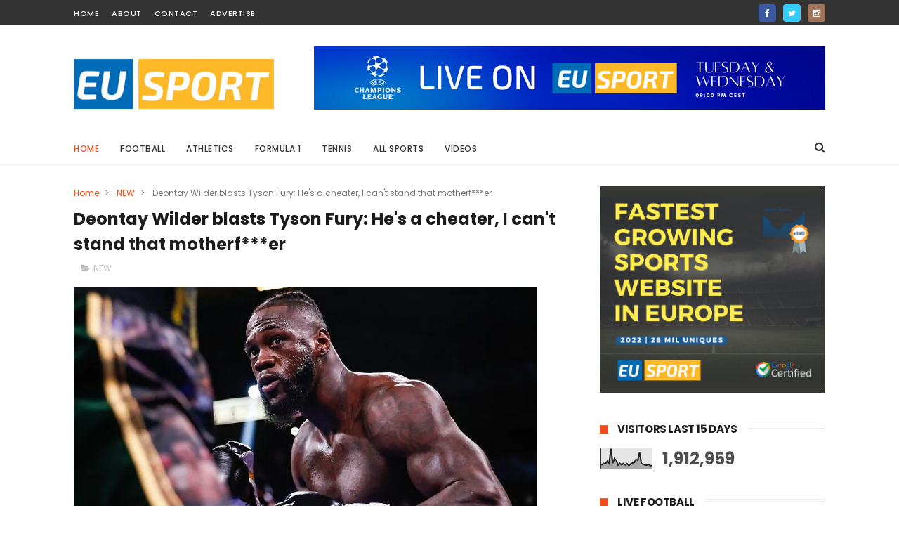

--- FILE ---
content_type: text/html; charset=UTF-8
request_url: https://www.eusport.news/b/stats?style=BLACK_TRANSPARENT&timeRange=ALL_TIME&token=APq4FmCf89_Fd9RA4n5EUdjIBIOLSeTPdg9EtHk0RirpHByQc5KmMrWmejsl0s6puWBDmecgX28eMj3hiAI5S9tyWqH1QZHHVA
body_size: 18
content:
{"total":1912959,"sparklineOptions":{"backgroundColor":{"fillOpacity":0.1,"fill":"#000000"},"series":[{"areaOpacity":0.3,"color":"#202020"}]},"sparklineData":[[0,21],[1,21],[2,27],[3,26],[4,38],[5,27],[6,99],[7,28],[8,51],[9,42],[10,19],[11,28],[12,20],[13,27],[14,20],[15,26],[16,17],[17,24],[18,29],[19,31],[20,47],[21,41],[22,82],[23,26],[24,24],[25,19],[26,19],[27,22],[28,16],[29,16]],"nextTickMs":276923}

--- FILE ---
content_type: text/css
request_url: https://www.livescore.bz/api.livescore.0.1.css
body_size: 438
content:
.BZcol-1 {width: 8.33% !important;}
.BZcol-2 {width: 16.66% !important;}
.BZcol-3 {width: 25% !important;}
.BZcol-4 {width: 33.33% !important;}
.BZcol-5 {width: 41.66% !important;}
.BZcol-6 {width: 50% !important;}
.BZcol-7 {width: 58.33% !important;}
.BZcol-8 {width: 66.66% !important;}
.BZcol-9 {width: 75% !important;}
.BZcol-10 {width: 83.33% !important;}
.BZcol-11 {width: 91.66% !important;}
.BZcol-12 {width: 100% !important;}
#BZscoresScreen * {
    box-sizing: border-box;
}
#BZscoresScreen table {
    table-layout: auto;
    border-width: 0px 0px 0px 0px !important;
    border-spacing:0px !important;
}
#BZscoresScreen table td {
    border-width: 0px 0px 0px 0px !important;
}
#BZscoresScreen img {
    padding:0px;
}
#BZscoresScreen .det {padding:0px;}
#BZscoresScreen .det table tr td {vertical-align: middle !important;}
#BZscoresScreen .det table tr td em {opacity: 0.5;}
#BZscoresScreen .det img {
    max-height: 12px; border-width: 0px 0px 0px 0px;display: inline-block;width: auto;margin: 0px 0px;float: none !important;
}
#BZscoresScreen .det table td:nth-child(2) {text-align: center !important;}
#BZscoresScreen .detaytablex div[dk] {
    margin: 0px 5px;
}

#BZscoresScreen #ss,#BZscoresScreen #sd,#BZscoresScreen #sht {
    text-align: center !important;
}
#BZscoresScreen td.BZhomeTeam,#BZscoresScreen td.dateHeader {
    text-align: right !important;
}
#BZscoresScreen tr td.leagueHeader,#BZscoresScreen td.BZawayTeam {
    text-align: left !important;
}
#BZscoresScreen tr.TRleagueHeader img {
    border-width: 0px 0px 0px 0px !important;vertical-align: middle;margin: 0px 0px;display: inline-block;
}
#BZscoresScreen td.leagueHeader img {width:16px;}
#BZscoresScreen tr.TRleagueHeader td {
    border-width: 0px 0px 0px 0px;
}
.detaytablex {
    border-top-left-radius: 0px;
    border-top-right-radius: 0px;
    border-bottom-left-radius: 0px;
    border-bottom-right-radius: 0px;
    margin: 0px 0px;
}
.BZloaderP {
    justify-content: space-around;
    align-items: center;
    display: flex;
}
.BZloader {
  border: 3px solid #f3f3f3;
  border-radius: 50%;
  border-top: 3px solid blue;
  border-right: 3px solid green;
  border-bottom: 3px solid red;
  border-left: 3px solid pink;
  width: 20px;
  height: 20px;
  -webkit-animation: spinbz 2s linear infinite;
  animation: spinbz 2s linear infinite;
  margin-top: 10px;
  margin-bottom: 10px;
}

@-webkit-keyframes spinbz {
  0% { -webkit-transform: rotate(0deg); }
  100% { -webkit-transform: rotate(360deg); }
}

@keyframes spinbz {
  0% { transform: rotate(0deg); }
  100% { transform: rotate(360deg); }
}

--- FILE ---
content_type: text/javascript; charset=UTF-8
request_url: https://www.eusport.news/feeds/posts/default?alt=json-in-script&callback=jQuery111008957115564708418_1768946100898&_=1768946100899
body_size: 38474
content:
// API callback
jQuery111008957115564708418_1768946100898({"version":"1.0","encoding":"UTF-8","feed":{"xmlns":"http://www.w3.org/2005/Atom","xmlns$openSearch":"http://a9.com/-/spec/opensearchrss/1.0/","xmlns$blogger":"http://schemas.google.com/blogger/2008","xmlns$georss":"http://www.georss.org/georss","xmlns$gd":"http://schemas.google.com/g/2005","xmlns$thr":"http://purl.org/syndication/thread/1.0","id":{"$t":"tag:blogger.com,1999:blog-1804275177743449050"},"updated":{"$t":"2026-01-09T16:33:45.418+01:00"},"category":[{"term":"NEW"},{"term":"Football"},{"term":"Motorsport"},{"term":"Formula 1"},{"term":"Champions League"},{"term":"Boxing"},{"term":"Tennis"},{"term":"Olympics"},{"term":"Athletics"},{"term":"Europa League"},{"term":"Basketball"},{"term":"Premier League"},{"term":"Alpine Skiing"},{"term":"UEFA Nations League"},{"term":"UFC"},{"term":"NFL"},{"term":"MotoGP"},{"term":"NBA"},{"term":"MMA"},{"term":"Gymnastics"},{"term":"Cycling"},{"term":"Snooker"},{"term":"Golf"},{"term":"bundesliga"},{"term":"euro 2024"},{"term":"hockey"},{"term":"Ice Skating"},{"term":"Rugby"},{"term":"la liga"},{"term":"Judo"},{"term":"Shooting"},{"term":"Speed Skating"},{"term":"Swimming"},{"term":"chess"},{"term":"euro2020"},{"term":"BMX"},{"term":"Celebrities"},{"term":"Commonwealth Games"},{"term":"Darts"},{"term":"Formula E"},{"term":"Horse Racing"},{"term":"MTB"},{"term":"Para-athletics"},{"term":"Pickleball"},{"term":"Rowing"},{"term":"Snowboarding"},{"term":"Surfing"},{"term":"Tour de France"},{"term":"Wrestling"},{"term":"ch"},{"term":"euro"},{"term":"la"},{"term":"la lig"},{"term":"luge"},{"term":"nhl"},{"term":"taekwondo"}],"title":{"type":"text","$t":"EU SPORT NEWS - Sport News, Sports Scores, Sports Results, Sports Videos, Live scores, Fixtures"},"subtitle":{"type":"html","$t":"The latest news from the world of sport. Data, facts and reports, current tables and statistics - from Football to Formula 1, Boxing, Tennis, Handball, Basketball and many other sports."},"link":[{"rel":"http://schemas.google.com/g/2005#feed","type":"application/atom+xml","href":"https:\/\/www.eusport.news\/feeds\/posts\/default"},{"rel":"self","type":"application/atom+xml","href":"https:\/\/www.blogger.com\/feeds\/1804275177743449050\/posts\/default?alt=json-in-script"},{"rel":"alternate","type":"text/html","href":"https:\/\/www.eusport.news\/"},{"rel":"hub","href":"http://pubsubhubbub.appspot.com/"},{"rel":"next","type":"application/atom+xml","href":"https:\/\/www.blogger.com\/feeds\/1804275177743449050\/posts\/default?alt=json-in-script\u0026start-index=26\u0026max-results=25"}],"author":[{"name":{"$t":"Unknown"},"email":{"$t":"noreply@blogger.com"},"gd$image":{"rel":"http://schemas.google.com/g/2005#thumbnail","width":"16","height":"16","src":"https:\/\/img1.blogblog.com\/img\/b16-rounded.gif"}}],"generator":{"version":"7.00","uri":"http://www.blogger.com","$t":"Blogger"},"openSearch$totalResults":{"$t":"7174"},"openSearch$startIndex":{"$t":"1"},"openSearch$itemsPerPage":{"$t":"25"},"entry":[{"id":{"$t":"tag:blogger.com,1999:blog-1804275177743449050.post-3060502518035593604"},"published":{"$t":"2025-10-20T13:05:00.005+02:00"},"updated":{"$t":"2025-10-20T13:05:37.417+02:00"},"category":[{"scheme":"http://www.blogger.com/atom/ns#","term":"Ice Skating"},{"scheme":"http://www.blogger.com/atom/ns#","term":"NEW"}],"title":{"type":"text","$t":"Malinin Cruises to Victory in Season’s First Figure Skating Grand Prix, Winning by 40 Points"},"content":{"type":"html","$t":"\u003Cp\u003E\u003C\/p\u003E\u003Cdiv class=\"separator\" style=\"clear: both;\"\u003E\u003Cimg border=\"0\" src=\"https:\/\/blogger.googleusercontent.com\/img\/b\/R29vZ2xl\/AVvXsEhu3Lynx7IqiKVEMqPsbZ4rpjglIxl-zm-TUiRsDzvvW6sRqkPaJCtFCgIZ2OfSqTozqhdoKzWQ7TilDjsHgSb98qYPpXjuCCsjGFodvO3VhSGinU2Om-7Wi4pbnBUt9Gxmo37y5Rw8f67CyxDM1jTcW-QXbRmxsWWbCYXlIdjNVa_eVvu5sNSFgsrzthVO\/s16000\/ilia.webp\" \/\u003E\u003C\/div\u003E\u003Cbr \/\u003E\u003Cspan style=\"background-color: white; font-family: AP, -apple-system, Arial, Helvetica, Roboto, system-ui, sans-serif; font-size: 18px;\"\u003E\u003Cbr \/\u003E\u003C\/span\u003E\u003Cp\u003E\u003C\/p\u003E\u003Cp\u003E\u003Cspan style=\"background-color: white; font-family: AP, -apple-system, Arial, Helvetica, Roboto, system-ui, sans-serif; font-size: 18px;\"\u003EIlia Malinin proved just how far ahead of his figure skating rivals he is ahead of the Winter Olympics. He says he still has a “lot more” room to improve.\u003C\/span\u003E\u003C\/p\u003E\u003Cp style=\"background-color: white; background-repeat: no-repeat; box-sizing: border-box; font-family: AP, -apple-system, Arial, Helvetica, Roboto, system-ui, sans-serif; font-size: 18px; font-stretch: normal; line-height: 1.55; margin: 20px 0px;\"\u003EThe world champion from the United States swept to victory at the opening Grand Prix of the season by an almost-unheard of 40-point margin.\u003C\/p\u003E\u003Cp style=\"background-color: white; background-repeat: no-repeat; box-sizing: border-box; font-family: AP, -apple-system, Arial, Helvetica, Roboto, system-ui, sans-serif; font-size: 18px; font-stretch: normal; line-height: 1.55; margin: 20px 0px;\"\u003EMalinin, nicknamed the “Quad God”, landed five quadruple jumps in his free skate. A slight under-rotation on one was the only obvious flaw, but he felt he could do much more.\u003C\/p\u003E\u003Cp style=\"background-color: white; background-repeat: no-repeat; box-sizing: border-box; font-family: AP, -apple-system, Arial, Helvetica, Roboto, system-ui, sans-serif; font-size: 18px; font-stretch: normal; line-height: 1.55; margin: 20px 0px;\"\u003E“I think I’ll be improving a lot more,” he said. “I think I can take away a lot from this competition. It was such fun and I’m really looking forward to the future season.”\u003C\/p\u003E\u003Cp style=\"background-color: white; background-repeat: no-repeat; box-sizing: border-box; font-family: AP, -apple-system, Arial, Helvetica, Roboto, system-ui, sans-serif; font-size: 18px; font-stretch: normal; line-height: 1.55; margin: 20px 0px;\"\u003EIt took Malinin’s unbeaten streak to nearly two years since he was beaten by Adam Siao Him Fa at the same event, the Grand Prix de France, in November 2023.\u003C\/p\u003E\u003Cp style=\"background-color: white; background-repeat: no-repeat; box-sizing: border-box; font-family: AP, -apple-system, Arial, Helvetica, Roboto, system-ui, sans-serif; font-size: 18px; font-stretch: normal; line-height: 1.55; margin: 20px 0px;\"\u003EMalinin’s total score of 321 points Sunday was far ahead of Siao’s 280.95 for second place. Even so, there was some encouragement for Siao, who recovered from fifth after the\u0026nbsp;\u003Cspan class=\"LinkEnhancement\" style=\"background-repeat: no-repeat; box-sizing: border-box; line-height: calc(1em + 4px);\"\u003Eshort program\u003C\/span\u003E, though extending his streak of three consecutive wins at his home Grand Prix never seemed possible.\u003C\/p\u003E\u003Cp style=\"background-color: white; background-repeat: no-repeat; box-sizing: border-box; font-family: AP, -apple-system, Arial, Helvetica, Roboto, system-ui, sans-serif; font-size: 18px; font-stretch: normal; line-height: 1.55; margin: 20px 0px;\"\u003ENika Egadze of Georgia was a distant third on 259.41, with European champion Lukas Britschgi of Switzerland 10 points further back in fourth.\u003C\/p\u003E\u003Cp style=\"background-color: white; background-repeat: no-repeat; box-sizing: border-box; font-family: AP, -apple-system, Arial, Helvetica, Roboto, system-ui, sans-serif; font-size: 18px; font-stretch: normal; line-height: 1.55; margin: 20px 0px;\"\u003EJapan’s Kao Miura came into the free skate in third but plummeted to 10th after falling twice, and his compatriot Tatsuya Tsuboi dropped from fourth to seventh.\u003C\/p\u003E"},"link":[{"rel":"replies","type":"application/atom+xml","href":"https:\/\/www.eusport.news\/feeds\/3060502518035593604\/comments\/default","title":"Post Comments"},{"rel":"replies","type":"text/html","href":"https:\/\/www.eusport.news\/2025\/10\/malinin-cruises-to-victory-in-seasons.html#comment-form","title":"0 Comments"},{"rel":"edit","type":"application/atom+xml","href":"https:\/\/www.blogger.com\/feeds\/1804275177743449050\/posts\/default\/3060502518035593604"},{"rel":"self","type":"application/atom+xml","href":"https:\/\/www.blogger.com\/feeds\/1804275177743449050\/posts\/default\/3060502518035593604"},{"rel":"alternate","type":"text/html","href":"https:\/\/www.eusport.news\/2025\/10\/malinin-cruises-to-victory-in-seasons.html","title":"Malinin Cruises to Victory in Season’s First Figure Skating Grand Prix, Winning by 40 Points"}],"author":[{"name":{"$t":"Unknown"},"email":{"$t":"noreply@blogger.com"},"gd$image":{"rel":"http://schemas.google.com/g/2005#thumbnail","width":"16","height":"16","src":"https:\/\/img1.blogblog.com\/img\/b16-rounded.gif"}}],"media$thumbnail":{"xmlns$media":"http://search.yahoo.com/mrss/","url":"https:\/\/blogger.googleusercontent.com\/img\/b\/R29vZ2xl\/AVvXsEhu3Lynx7IqiKVEMqPsbZ4rpjglIxl-zm-TUiRsDzvvW6sRqkPaJCtFCgIZ2OfSqTozqhdoKzWQ7TilDjsHgSb98qYPpXjuCCsjGFodvO3VhSGinU2Om-7Wi4pbnBUt9Gxmo37y5Rw8f67CyxDM1jTcW-QXbRmxsWWbCYXlIdjNVa_eVvu5sNSFgsrzthVO\/s72-c\/ilia.webp","height":"72","width":"72"},"thr$total":{"$t":"0"}},{"id":{"$t":"tag:blogger.com,1999:blog-1804275177743449050.post-8140377536445579324"},"published":{"$t":"2025-10-19T23:00:00.000+02:00"},"updated":{"$t":"2025-10-20T12:59:03.035+02:00"},"category":[{"scheme":"http://www.blogger.com/atom/ns#","term":"Football"},{"scheme":"http://www.blogger.com/atom/ns#","term":"NEW"},{"scheme":"http://www.blogger.com/atom/ns#","term":"Premier League"}],"title":{"type":"text","$t":"Maguire Strikes Late as Manchester United Beat Liverpool 2–1 to Lift Pressure on Amorim"},"content":{"type":"html","$t":"\u003Cp\u003E\u003C\/p\u003E\u003Cdiv class=\"separator\" style=\"clear: both;\"\u003E\u003Cimg border=\"0\" src=\"https:\/\/blogger.googleusercontent.com\/img\/b\/R29vZ2xl\/AVvXsEjB1P8Y8JG1CUCxm-ylxHmjY6D76dP6ZWUTleVDmMBxb2IfnpUT_-oTud8wvfCB7oGoWntQpljB3Aq7Al5takS1JioINTkp54qUw1fvisyky6aG3GOO9A5fNa-zHmiqPPlt0igFl19QWp5LeRKlxVnRTs_xddIif9oJm2Cb0ZBbhRB4XqNPHUa7fa2sM8Sa\/s16000\/brunof.webp\" \/\u003E\u003C\/div\u003E\u003Cbr \/\u003E\u003Cspan style=\"background-color: white; font-family: AP, -apple-system, Arial, Helvetica, Roboto, system-ui, sans-serif; font-size: 18px;\"\u003E\u003Cbr \/\u003E\u003C\/span\u003E\u003Cp\u003E\u003C\/p\u003E\u003Cp\u003E\u003Cspan style=\"background-color: white; font-family: AP, -apple-system, Arial, Helvetica, Roboto, system-ui, sans-serif; font-size: 18px;\"\u003EAfter nine painful years, and at the 11th time of asking, Manchester United ended its Anfield hoodoo with a 2-1 win against Premier League\u003C\/span\u003E\u003Cspan style=\"background-color: white; font-family: AP, -apple-system, Arial, Helvetica, Roboto, system-ui, sans-serif; font-size: 18px;\"\u003E\u0026nbsp;\u003C\/span\u003E\u003Cspan class=\"LinkEnhancement\" style=\"background-repeat: no-repeat; box-sizing: border-box; font-family: AP, -apple-system, Arial, Helvetica, Roboto, system-ui, sans-serif; font-size: 18px; line-height: calc(1em + 4px);\"\u003Edefending champion Liverpool\u003C\/span\u003E\u003Cspan style=\"background-color: white; font-family: AP, -apple-system, Arial, Helvetica, Roboto, system-ui, sans-serif; font-size: 18px;\"\u003E\u0026nbsp;\u003C\/span\u003E\u003Cspan style=\"background-color: white; font-family: AP, -apple-system, Arial, Helvetica, Roboto, system-ui, sans-serif; font-size: 18px;\"\u003Eon Sunday.\u003C\/span\u003E\u003C\/p\u003E\u003Cp style=\"background-color: white; background-repeat: no-repeat; box-sizing: border-box; font-family: AP, -apple-system, Arial, Helvetica, Roboto, system-ui, sans-serif; font-size: 18px; font-stretch: normal; line-height: 1.55; margin: 20px 0px;\"\u003EHarry Maguire’s header in the 84th minute sealed one of United’s most significant wins under coach Ruben Amorim and consigned Liverpool to a fourth straight defeat in all competitions.\u003C\/p\u003E\u003Cp style=\"background-color: white; background-repeat: no-repeat; box-sizing: border-box; font-family: AP, -apple-system, Arial, Helvetica, Roboto, system-ui, sans-serif; font-size: 18px; font-stretch: normal; line-height: 1.55; margin: 20px 0px;\"\u003EThe frustration of so many miserable experiences on Merseyside appeared to pour out of Maguire as the defender celebrated in front of United’s traveling fans.\u003C\/p\u003E\u003Cp style=\"background-color: white; background-repeat: no-repeat; box-sizing: border-box; font-family: AP, -apple-system, Arial, Helvetica, Roboto, system-ui, sans-serif; font-size: 18px; font-stretch: normal; line-height: 1.55; margin: 20px 0px;\"\u003E“It means everything. They’ve had the better of us over the last few years and we know that and it hasn’t been good enough for our club,” Maguire said. “The old cliche is that it is only three points, but it definitely isn’t. It means a lot more than that for the club, the boys and the fans.”\u003C\/p\u003E\u003Cp style=\"background-color: white; background-repeat: no-repeat; box-sizing: border-box; font-family: AP, -apple-system, Arial, Helvetica, Roboto, system-ui, sans-serif; font-size: 18px; font-stretch: normal; line-height: 1.55; margin: 20px 0px;\"\u003EMaguire’s goal came late in another frenetic and thrilling match involving Liverpool in a season of so many dramatic finales for Arne Slot’s team.\u003C\/p\u003E\u003Cp style=\"background-color: white; background-repeat: no-repeat; box-sizing: border-box; font-family: AP, -apple-system, Arial, Helvetica, Roboto, system-ui, sans-serif; font-size: 18px; font-stretch: normal; line-height: 1.55; margin: 20px 0px;\"\u003EThat’s three league games in a row in which Liverpool has been beaten by a goal scored in the last 10 minutes of regulation time or beyond. Before that, it had scraped to late wins of its own in six of the first seven games.\u003C\/p\u003E\u003Cp style=\"background-color: white; background-repeat: no-repeat; box-sizing: border-box; font-family: AP, -apple-system, Arial, Helvetica, Roboto, system-ui, sans-serif; font-size: 18px; font-stretch: normal; line-height: 1.55; margin: 20px 0px;\"\u003ESo while Maguire’s headed goal maintained the trend of late goals, perhaps the biggest surprise was that there wasn’t another twist in the tale.\u003C\/p\u003E\u003Cp style=\"background-color: white; background-repeat: no-repeat; box-sizing: border-box; font-family: AP, -apple-system, Arial, Helvetica, Roboto, system-ui, sans-serif; font-size: 18px; font-stretch: normal; line-height: 1.55; margin: 20px 0px;\"\u003EThere might have been when Cody Gakpo headed wide with an open goal to aim at and the fourth official indicated there would be eight minutes of added time.\u003C\/p\u003E\u003Cp style=\"background-color: white; background-repeat: no-repeat; box-sizing: border-box; font-family: AP, -apple-system, Arial, Helvetica, Roboto, system-ui, sans-serif; font-size: 18px; font-stretch: normal; line-height: 1.55; margin: 20px 0px;\"\u003EThe Dutch forward had already got Liverpool back on level terms in the 78th - poking in from close range after Bryan Mbeumo had fired United ahead inside two minutes.\u003C\/p\u003E"},"link":[{"rel":"replies","type":"application/atom+xml","href":"https:\/\/www.eusport.news\/feeds\/8140377536445579324\/comments\/default","title":"Post Comments"},{"rel":"replies","type":"text/html","href":"https:\/\/www.eusport.news\/2025\/10\/maguire-strikes-late-as-manchester.html#comment-form","title":"0 Comments"},{"rel":"edit","type":"application/atom+xml","href":"https:\/\/www.blogger.com\/feeds\/1804275177743449050\/posts\/default\/8140377536445579324"},{"rel":"self","type":"application/atom+xml","href":"https:\/\/www.blogger.com\/feeds\/1804275177743449050\/posts\/default\/8140377536445579324"},{"rel":"alternate","type":"text/html","href":"https:\/\/www.eusport.news\/2025\/10\/maguire-strikes-late-as-manchester.html","title":"Maguire Strikes Late as Manchester United Beat Liverpool 2–1 to Lift Pressure on Amorim"}],"author":[{"name":{"$t":"Unknown"},"email":{"$t":"noreply@blogger.com"},"gd$image":{"rel":"http://schemas.google.com/g/2005#thumbnail","width":"16","height":"16","src":"https:\/\/img1.blogblog.com\/img\/b16-rounded.gif"}}],"media$thumbnail":{"xmlns$media":"http://search.yahoo.com/mrss/","url":"https:\/\/blogger.googleusercontent.com\/img\/b\/R29vZ2xl\/AVvXsEjB1P8Y8JG1CUCxm-ylxHmjY6D76dP6ZWUTleVDmMBxb2IfnpUT_-oTud8wvfCB7oGoWntQpljB3Aq7Al5takS1JioINTkp54qUw1fvisyky6aG3GOO9A5fNa-zHmiqPPlt0igFl19QWp5LeRKlxVnRTs_xddIif9oJm2Cb0ZBbhRB4XqNPHUa7fa2sM8Sa\/s72-c\/brunof.webp","height":"72","width":"72"},"thr$total":{"$t":"0"}},{"id":{"$t":"tag:blogger.com,1999:blog-1804275177743449050.post-203790520997528225"},"published":{"$t":"2025-10-19T22:30:00.001+02:00"},"updated":{"$t":"2025-10-20T12:54:12.967+02:00"},"category":[{"scheme":"http://www.blogger.com/atom/ns#","term":"Formula 1"},{"scheme":"http://www.blogger.com/atom/ns#","term":"Motorsport"},{"scheme":"http://www.blogger.com/atom/ns#","term":"NEW"}],"title":{"type":"text","$t":"Verstappen Wins U.S. Grand Prix as McLaren’s Norris Closes Gap on Teammate Piastri in F1 Title Race"},"content":{"type":"html","$t":"\u003Cp\u003E\u003C\/p\u003E\u003Cdiv class=\"separator\" style=\"clear: both;\"\u003E\u003Cimg border=\"0\" src=\"https:\/\/blogger.googleusercontent.com\/img\/b\/R29vZ2xl\/AVvXsEjYD95pk1jA8PD8xsiZXRm9aKeekHJDRcF0_EU6aGS-4zr9t2GJ2Bhlr91tvD8x13JbCxH1sQl7I3YEfFtHPr_na44c3VBRnHno78kq40iuULmByYgVicaE_IJ_3i40VbYAss8yRh1mb8mrLdoSchgEubrlBXTKJIm3_z2yVF-gL2LShc_d_sWp_swvyzRv\/s16000\/maxv.webp\" \/\u003E\u003C\/div\u003E\u003Cbr \/\u003E\u003Cspan style=\"background-color: white; font-family: AP, -apple-system, Arial, Helvetica, Roboto, system-ui, sans-serif; font-size: 18px;\"\u003E\u003Cbr \/\u003E\u003C\/span\u003E\u003Cp\u003E\u003C\/p\u003E\u003Cp\u003E\u003Cspan style=\"background-color: white; font-family: AP, -apple-system, Arial, Helvetica, Roboto, system-ui, sans-serif; font-size: 18px;\"\u003ERed Bull’s Max Verstappen raced to his third victory in four races Sunday at the\u003C\/span\u003E\u003Cspan style=\"background-color: white; font-family: AP, -apple-system, Arial, Helvetica, Roboto, system-ui, sans-serif; font-size: 18px;\"\u003E\u0026nbsp;\u003C\/span\u003E\u003Cspan class=\"LinkEnhancement\" style=\"background-repeat: no-repeat; box-sizing: border-box; font-family: AP, -apple-system, Arial, Helvetica, Roboto, system-ui, sans-serif; font-size: 18px; line-height: calc(1em + 4px);\"\u003EFormula 1\u003C\/span\u003E\u003Cspan style=\"background-color: white; font-family: AP, -apple-system, Arial, Helvetica, Roboto, system-ui, sans-serif; font-size: 18px;\"\u003E\u0026nbsp;\u003C\/span\u003E\u003Cspan style=\"background-color: white; font-family: AP, -apple-system, Arial, Helvetica, Roboto, system-ui, sans-serif; font-size: 18px;\"\u003EUnited States Grand Prix, while McLaren’s Lando Norris took a huge chunk out of teammate Oscar Piastri’s championship lead by finishing second.\u003C\/span\u003E\u003C\/p\u003E\u003Cp style=\"background-color: white; background-repeat: no-repeat; box-sizing: border-box; font-family: AP, -apple-system, Arial, Helvetica, Roboto, system-ui, sans-serif; font-size: 18px; font-stretch: normal; line-height: 1.55; margin: 20px 0px;\"\u003EPiastri was a distant fifth, allowing Norris to pull within 14 points with five grand prix and two sprint races to go.\u003C\/p\u003E\u003Cp style=\"background-color: white; background-repeat: no-repeat; box-sizing: border-box; font-family: AP, -apple-system, Arial, Helvetica, Roboto, system-ui, sans-serif; font-size: 18px; font-stretch: normal; line-height: 1.55; margin: 20px 0px;\"\u003EVerstappen also is closing fast with his late-season charge. Verstappen now trails Piastri by 40 points, and Norris by 26, in third place, and has put the McClarens on notice he intends to chase them all the way to the end of the season.\u003C\/p\u003E\u003Cp style=\"background-color: white; background-repeat: no-repeat; box-sizing: border-box; font-family: AP, -apple-system, Arial, Helvetica, Roboto, system-ui, sans-serif; font-size: 18px; font-stretch: normal; line-height: 1.55; margin: 20px 0px;\"\u003EPiastri and Norris are trying to win their first career drivers championship. Verstappen is hunting his fifth in a row, and his dominant form of late has given him a real chance to get it. He also\u0026nbsp;\u003Cspan class=\"LinkEnhancement\" style=\"background-repeat: no-repeat; box-sizing: border-box; line-height: calc(1em + 4px);\"\u003Ewon the sprint race\u003C\/span\u003E\u0026nbsp;Saturday after the two McLarens ran into each other on the first turn and crashed out.\u003C\/p\u003E\u003Cp style=\"background-color: white; background-repeat: no-repeat; box-sizing: border-box; font-family: AP, -apple-system, Arial, Helvetica, Roboto, system-ui, sans-serif; font-size: 18px; font-stretch: normal; line-height: 1.55; margin: 20px 0px;\"\u003E“It was an unbelievable weekend for us,” Verstappen said. “The chance is there. We just need to try to deliver these kind of weekends until the end.”\u003C\/p\u003E\u003Cp style=\"background-color: white; background-repeat: no-repeat; box-sizing: border-box; font-family: AP, -apple-system, Arial, Helvetica, Roboto, system-ui, sans-serif; font-size: 18px; font-stretch: normal; line-height: 1.55; margin: 20px 0px;\"\u003ENorris’ late pass of Ferrari’s Charles Leclerc for second earned the British driver a crucial position and points as he chases Piastri and hopes to\u0026nbsp;\u003Cspan class=\"LinkEnhancement\" style=\"background-repeat: no-repeat; box-sizing: border-box; line-height: calc(1em + 4px);\"\u003Ehold off Verstappen\u003C\/span\u003E\u0026nbsp;over the final stretch of the season.\u003C\/p\u003E\u003Cp style=\"background-color: white; background-repeat: no-repeat; box-sizing: border-box; font-family: AP, -apple-system, Arial, Helvetica, Roboto, system-ui, sans-serif; font-size: 18px; font-stretch: normal; line-height: 1.55; margin: 20px 0px;\"\u003EVerstappen started on the pole Sunday at the Circuit of the Americas and was never challenged for the lead in collecting his 68th career victory, and fourth in five years in Austin. The Dutch driver built a 10-second lead by the halfway point as Norris and Leclerc drove a furious battle for second.\u003C\/p\u003E\u003Cp style=\"background-color: white; background-repeat: no-repeat; box-sizing: border-box; font-family: AP, -apple-system, Arial, Helvetica, Roboto, system-ui, sans-serif; font-size: 18px; font-stretch: normal; line-height: 1.55; margin: 20px 0px;\"\u003E“It was a good battle with Charles. He fought hard,” Norris said. “We’ll have to take second. No more we could have done today.”\u003C\/p\u003E"},"link":[{"rel":"replies","type":"application/atom+xml","href":"https:\/\/www.eusport.news\/feeds\/203790520997528225\/comments\/default","title":"Post Comments"},{"rel":"replies","type":"text/html","href":"https:\/\/www.eusport.news\/2025\/10\/verstappen-wins-us-grand-prix-as.html#comment-form","title":"0 Comments"},{"rel":"edit","type":"application/atom+xml","href":"https:\/\/www.blogger.com\/feeds\/1804275177743449050\/posts\/default\/203790520997528225"},{"rel":"self","type":"application/atom+xml","href":"https:\/\/www.blogger.com\/feeds\/1804275177743449050\/posts\/default\/203790520997528225"},{"rel":"alternate","type":"text/html","href":"https:\/\/www.eusport.news\/2025\/10\/verstappen-wins-us-grand-prix-as.html","title":"Verstappen Wins U.S. Grand Prix as McLaren’s Norris Closes Gap on Teammate Piastri in F1 Title Race"}],"author":[{"name":{"$t":"Unknown"},"email":{"$t":"noreply@blogger.com"},"gd$image":{"rel":"http://schemas.google.com/g/2005#thumbnail","width":"16","height":"16","src":"https:\/\/img1.blogblog.com\/img\/b16-rounded.gif"}}],"media$thumbnail":{"xmlns$media":"http://search.yahoo.com/mrss/","url":"https:\/\/blogger.googleusercontent.com\/img\/b\/R29vZ2xl\/AVvXsEjYD95pk1jA8PD8xsiZXRm9aKeekHJDRcF0_EU6aGS-4zr9t2GJ2Bhlr91tvD8x13JbCxH1sQl7I3YEfFtHPr_na44c3VBRnHno78kq40iuULmByYgVicaE_IJ_3i40VbYAss8yRh1mb8mrLdoSchgEubrlBXTKJIm3_z2yVF-gL2LShc_d_sWp_swvyzRv\/s72-c\/maxv.webp","height":"72","width":"72"},"thr$total":{"$t":"0"}},{"id":{"$t":"tag:blogger.com,1999:blog-1804275177743449050.post-8946959577663650715"},"published":{"$t":"2025-10-18T22:00:00.000+02:00"},"updated":{"$t":"2025-10-20T12:48:43.233+02:00"},"category":[{"scheme":"http://www.blogger.com/atom/ns#","term":"bundesliga"},{"scheme":"http://www.blogger.com/atom/ns#","term":"Football"},{"scheme":"http://www.blogger.com/atom/ns#","term":"NEW"}],"title":{"type":"text","$t":"Kane Leads Bayern to 2–1 Victory Over Dortmund in Bundesliga Klassiker"},"content":{"type":"html","$t":"\u003Cp\u003E\u003C\/p\u003E\u003Cdiv class=\"separator\" style=\"clear: both;\"\u003E\u003Cimg border=\"0\" src=\"https:\/\/blogger.googleusercontent.com\/img\/b\/R29vZ2xl\/AVvXsEh3OJfzeAFnIosXlAo6ooMRSLi3mPcMnK194c5wwjWcnC2KG-ttWcD8gJrQBqzNnPE_ExRY7f0ab4aSzaxi3yyNFjyUGlmX4lljevNO-a8IvO-tkK7054AwvxVuLQcW61iaFFG3m7b7-Y9mUy0OYKeRqAjA2DDJCarCNj5hFEoRHlZfxR6X79vS0UQusFlP\/s16000\/kane.webp\" \/\u003E\u003C\/div\u003E\u003Cbr \/\u003E\u003Cspan style=\"background-color: white; font-family: AP, -apple-system, Arial, Helvetica, Roboto, system-ui, sans-serif; font-size: 18px;\"\u003E\u003Cbr \/\u003E\u003C\/span\u003E\u003Cp\u003E\u003C\/p\u003E\u003Cp\u003E\u003Cspan style=\"background-color: white; font-family: AP, -apple-system, Arial, Helvetica, Roboto, system-ui, sans-serif; font-size: 18px;\"\u003EHarry Kane scored again as Bayern Munich dealt Borussia Dortmund its first Bundesliga loss of the season by winning der Klassiker 2-1 on Saturday.\u003C\/span\u003E\u003C\/p\u003E\u003Cp style=\"background-color: white; background-repeat: no-repeat; box-sizing: border-box; font-family: AP, -apple-system, Arial, Helvetica, Roboto, system-ui, sans-serif; font-size: 18px; font-stretch: normal; line-height: 1.55; margin: 20px 0px;\"\u003EBayern, the defending champion, dominated and delivered a statement to its closest rival after six rounds.\u003C\/p\u003E\u003Cp style=\"background-color: white; background-repeat: no-repeat; box-sizing: border-box; font-family: AP, -apple-system, Arial, Helvetica, Roboto, system-ui, sans-serif; font-size: 18px; font-stretch: normal; line-height: 1.55; margin: 20px 0px;\"\u003E“It was first versus second. So yeah, there’s a lot on this game, especially for momentum,” Kane said. “We talk a lot about trying to keep our momentum and keep pushing and keep trying to win every game that’s possible, and we’re doing that so far.”\u003C\/p\u003E\u003Cp style=\"background-color: white; background-repeat: no-repeat; box-sizing: border-box; font-family: AP, -apple-system, Arial, Helvetica, Roboto, system-ui, sans-serif; font-size: 18px; font-stretch: normal; line-height: 1.55; margin: 20px 0px;\"\u003EThe England forward launched the first good chance, while defending. He eluded two Dortmund forwards, and sent the ball forward. Michael Olise drew a save from Gregor Kobel, who then secured Luis Díaz’s effort from the rebound.\u003C\/p\u003E\u003Cp style=\"background-color: white; background-repeat: no-repeat; box-sizing: border-box; font-family: AP, -apple-system, Arial, Helvetica, Roboto, system-ui, sans-serif; font-size: 18px; font-stretch: normal; line-height: 1.55; margin: 20px 0px;\"\u003EKane scored in the 22nd minute with a header to Joshua Kimmich’s corner. It was his 22nd goal for club and country this season and stretched his scoring streak in the Bundesliga to five games that have yielded nine goals.\u003C\/p\u003E\u003Cp style=\"background-color: white; background-repeat: no-repeat; box-sizing: border-box; font-family: AP, -apple-system, Arial, Helvetica, Roboto, system-ui, sans-serif; font-size: 18px; font-stretch: normal; line-height: 1.55; margin: 20px 0px;\"\u003EOlise grazed the left post with another shot. The only complaint Bayern could have at the break was that it was leading only 1-0.\u003C\/p\u003E\u003Cp style=\"background-color: white; background-repeat: no-repeat; box-sizing: border-box; font-family: AP, -apple-system, Arial, Helvetica, Roboto, system-ui, sans-serif; font-size: 18px; font-stretch: normal; line-height: 1.55; margin: 20px 0px;\"\u003E“Probably just weren’t clinical enough in the final third,” Kane said.\u003C\/p\u003E\u003Cp style=\"background-color: white; background-repeat: no-repeat; box-sizing: border-box; font-family: AP, -apple-system, Arial, Helvetica, Roboto, system-ui, sans-serif; font-size: 18px; font-stretch: normal; line-height: 1.55; margin: 20px 0px;\"\u003EDortmund improved significantly after the interval when Felix Nmecha went close, Serhou Guirassy fired over, and Karim Adeyemi failed to capitalize on a rare Kimmich mistake.\u003C\/p\u003E\u003Cp style=\"background-color: white; background-repeat: no-repeat; box-sizing: border-box; font-family: AP, -apple-system, Arial, Helvetica, Roboto, system-ui, sans-serif; font-size: 18px; font-stretch: normal; line-height: 1.55; margin: 20px 0px;\"\u003EIt mattered little, as Olise sealed the win by sliding in to cut out substitute Jobe Bellingham’s attempted goal-line clearance in the 79th. That move started with a brilliant cross-field ball from Kane for Díaz, whose cross Bellingham needed to clear.\u003C\/p\u003E\u003Cdiv class=\"HTMLModuleEnhancement\" data-align-center=\"\" style=\"--marginforextraspace: -20px; align-items: center; background-color: white; background-repeat: no-repeat; box-sizing: border-box; display: flex; flex-direction: column; font-family: AP, -apple-system, Arial, Helvetica, Roboto, system-ui, sans-serif; font-size: 18px; justify-content: center; line-height: calc(1em + 4px); margin: -20px 0px;\"\u003E\u003Cdiv class=\"HTMLModuleEnhancement-item\" style=\"background-repeat: no-repeat; box-sizing: border-box; display: flex; justify-content: center; line-height: calc(1em + 4px); width: 720px;\"\u003E\u003Cdiv class=\"HTMLModuleEnhancement-embed\" style=\"--color-video-bg: #fff; background-repeat: no-repeat; box-sizing: border-box; line-height: calc(1em + 4px); min-width: calc(100% + 80px);\"\u003E\u003Cdiv class=\"HtmlModule\" data-gtm-topic=\"No Value\" data-main-module-number=\"3\" data-module-number=\"3\" data-module-tracksubscribe=\"\" style=\"background-repeat: no-repeat; box-sizing: border-box; line-height: calc(1em + 4px);\"\u003E\u003Ca class=\"AnchorLink\" id=\"html-embed-module-e30000\" style=\"background-color: transparent; background-repeat: no-repeat; box-sizing: border-box; color: #0d6eff; display: block; height: 0px; line-height: calc(1em + 4px); pointer-events: none; position: absolute; scroll-margin-top: 60px; touch-action: manipulation; visibility: hidden;\"\u003E\u003C\/a\u003E\u003Cdiv class=\"taboola_readmore\" style=\"background-repeat: no-repeat; box-sizing: border-box; line-height: calc(1em + 4px);\"\u003E\u003C\/div\u003E\u003Cp class=\"embed-caption\" style=\"background-repeat: no-repeat; box-sizing: border-box; font-size: 13px; font-stretch: semi-condensed; line-height: calc(1em + 4px);\"\u003E\u003C\/p\u003E\u003C\/div\u003E\u003C\/div\u003E\u003C\/div\u003E\u003C\/div\u003E\u003Cp style=\"background-color: white; background-repeat: no-repeat; box-sizing: border-box; font-family: AP, -apple-system, Arial, Helvetica, Roboto, system-ui, sans-serif; font-size: 18px; font-stretch: normal; line-height: 1.55; margin: 20px 0px;\"\u003ESubstitute Julian Brandt scored seconds after his introduction but Kane defended as Bayern held on for its 11th consecutive win across all competitions.\u003C\/p\u003E\u003Cp style=\"background-color: white; background-repeat: no-repeat; box-sizing: border-box; font-family: AP, -apple-system, Arial, Helvetica, Roboto, system-ui, sans-serif; font-size: 18px; font-stretch: normal; line-height: 1.55; margin: 20px 0px;\"\u003E”We did well in the second half to kind of hang in in certain moments. We got the second goal. Disappointing to concede so quickly after, but ultimately it was about digging deep,” Kane said.\u003C\/p\u003E\u003Cp style=\"background-color: white; background-repeat: no-repeat; box-sizing: border-box; font-family: AP, -apple-system, Arial, Helvetica, Roboto, system-ui, sans-serif; font-size: 18px; font-stretch: normal; line-height: 1.55; margin: 20px 0px;\"\u003EBayern, the only undefeated team left, opened a five-point lead over Leipzig, while Dortmund dropped to fourth behind Stuttgart.\u003C\/p\u003E"},"link":[{"rel":"replies","type":"application/atom+xml","href":"https:\/\/www.eusport.news\/feeds\/8946959577663650715\/comments\/default","title":"Post Comments"},{"rel":"replies","type":"text/html","href":"https:\/\/www.eusport.news\/2025\/10\/kane-leads-bayern-to-21-victory-over.html#comment-form","title":"0 Comments"},{"rel":"edit","type":"application/atom+xml","href":"https:\/\/www.blogger.com\/feeds\/1804275177743449050\/posts\/default\/8946959577663650715"},{"rel":"self","type":"application/atom+xml","href":"https:\/\/www.blogger.com\/feeds\/1804275177743449050\/posts\/default\/8946959577663650715"},{"rel":"alternate","type":"text/html","href":"https:\/\/www.eusport.news\/2025\/10\/kane-leads-bayern-to-21-victory-over.html","title":"Kane Leads Bayern to 2–1 Victory Over Dortmund in Bundesliga Klassiker"}],"author":[{"name":{"$t":"Unknown"},"email":{"$t":"noreply@blogger.com"},"gd$image":{"rel":"http://schemas.google.com/g/2005#thumbnail","width":"16","height":"16","src":"https:\/\/img1.blogblog.com\/img\/b16-rounded.gif"}}],"media$thumbnail":{"xmlns$media":"http://search.yahoo.com/mrss/","url":"https:\/\/blogger.googleusercontent.com\/img\/b\/R29vZ2xl\/AVvXsEh3OJfzeAFnIosXlAo6ooMRSLi3mPcMnK194c5wwjWcnC2KG-ttWcD8gJrQBqzNnPE_ExRY7f0ab4aSzaxi3yyNFjyUGlmX4lljevNO-a8IvO-tkK7054AwvxVuLQcW61iaFFG3m7b7-Y9mUy0OYKeRqAjA2DDJCarCNj5hFEoRHlZfxR6X79vS0UQusFlP\/s72-c\/kane.webp","height":"72","width":"72"},"thr$total":{"$t":"0"}},{"id":{"$t":"tag:blogger.com,1999:blog-1804275177743449050.post-4579253381742976464"},"published":{"$t":"2025-10-17T12:42:00.001+02:00"},"updated":{"$t":"2025-10-20T12:45:31.320+02:00"},"category":[{"scheme":"http://www.blogger.com/atom/ns#","term":"Champions League"},{"scheme":"http://www.blogger.com/atom/ns#","term":"Football"},{"scheme":"http://www.blogger.com/atom/ns#","term":"NEW"}],"title":{"type":"text","$t":"UEFA Rejects Appeal, Frankfurt Fans Barred from Champions League Match vs. Napoli"},"content":{"type":"html","$t":"\u003Cp\u003E\u003C\/p\u003E\u003Cdiv class=\"separator\" style=\"clear: both;\"\u003E\u003Cimg border=\"0\" src=\"https:\/\/blogger.googleusercontent.com\/img\/b\/R29vZ2xl\/AVvXsEjLMXHf-Zye5cOc0vGazsJ-CZIXw3kuwtqtAZnPwcjgJ9CHtHEcSLBGtUnyEBTirDbwUjpyM-cEYkeo58s2miSrwjX4gmwtirYoMCHO_Pkxct5cpfVyyVhJZtIRye1R-FSAHfEYbT2Dbvr-098EI6eIeezJVg8r8v6ysoTKkQBH-dmVTdjrg-JFD5SjQwHM\/s16000\/uefa%20fr.webp\" \/\u003E\u003C\/div\u003E\u003Cbr \/\u003E\u003Cspan style=\"background-color: white; font-family: AP, -apple-system, Arial, Helvetica, Roboto, system-ui, sans-serif; font-size: 18px;\"\u003E\u003Cbr \/\u003E\u003C\/span\u003E\u003Cp\u003E\u003C\/p\u003E\u003Cp\u003E\u003Cspan style=\"background-color: white; font-family: AP, -apple-system, Arial, Helvetica, Roboto, system-ui, sans-serif; font-size: 18px;\"\u003EEintracht Frankfurt says UEFA has rejected an appeal to move its Champions League game at Napoli to a neutral venue after its fans were banned from attending.\u003C\/span\u003E\u003C\/p\u003E\u003Cp style=\"background-color: white; background-repeat: no-repeat; box-sizing: border-box; font-family: AP, -apple-system, Arial, Helvetica, Roboto, system-ui, sans-serif; font-size: 18px; font-stretch: normal; line-height: 1.55; margin: 20px 0px;\"\u003EThe match will go ahead as initially planned in Naples on Nov. 4 without its supporters, the Bundesliga club said Friday.\u003C\/p\u003E\u003Cp style=\"background-color: white; background-repeat: no-repeat; box-sizing: border-box; font-family: AP, -apple-system, Arial, Helvetica, Roboto, system-ui, sans-serif; font-size: 18px; font-stretch: normal; line-height: 1.55; margin: 20px 0px;\"\u003EThe Frankfurt fans were excluded on Sept. 22 when Italian authorities issued an order to Napoli denying the German club the usual ticket allocation for visiting teams because of the risk of violence between rival fans.\u003C\/p\u003E\u003Cp style=\"background-color: white; background-repeat: no-repeat; box-sizing: border-box; font-family: AP, -apple-system, Arial, Helvetica, Roboto, system-ui, sans-serif; font-size: 18px; font-stretch: normal; line-height: 1.55; margin: 20px 0px;\"\u003E“It’s unacceptable that in most places away fans are welcomed as a matter of course despite major challenges, while in others, most recently in France and Italy in particular, away supporters are simply excluded by authorities in spite of identical circumstances and risks,” Frankfurt board member Philipp Reschke said in a statement.\u003C\/p\u003E\u003Cp style=\"background-color: white; background-repeat: no-repeat; box-sizing: border-box; font-family: AP, -apple-system, Arial, Helvetica, Roboto, system-ui, sans-serif; font-size: 18px; font-stretch: normal; line-height: 1.55; margin: 20px 0px;\"\u003EFrankfurt asked governing body UEFA earlier this month to either move the game to a neutral venue or hold it without fans, alleging safety and organizational deficiencies at Napoli’s stadium.\u003C\/p\u003E\u003Cp style=\"background-color: white; background-repeat: no-repeat; box-sizing: border-box; font-family: AP, -apple-system, Arial, Helvetica, Roboto, system-ui, sans-serif; font-size: 18px; font-stretch: normal; line-height: 1.55; margin: 20px 0px;\"\u003E“UEFA regulations do not yet provide clubs who are unilaterally affected by official bans on away fans, or even the association itself, with any means of countering or at least offsetting, this practice and the resulting atmospheric and competitive disadvantage on the pitch,” Reschke said.\u003C\/p\u003E\u003Cp style=\"background-color: white; background-repeat: no-repeat; box-sizing: border-box; font-family: AP, -apple-system, Arial, Helvetica, Roboto, system-ui, sans-serif; font-size: 18px; font-stretch: normal; line-height: 1.55; margin: 20px 0px;\"\u003EFrankfurt also\u0026nbsp;\u003Cspan class=\"LinkEnhancement\" style=\"background-repeat: no-repeat; box-sizing: border-box; line-height: calc(1em + 4px);\"\u003Eprotested\u003C\/span\u003E\u0026nbsp;in 2023 when its supporters were banned from the second leg of a Champions League last-16 match in Naples following\u0026nbsp;\u003Cspan class=\"LinkEnhancement\" style=\"background-repeat: no-repeat; box-sizing: border-box; line-height: calc(1em + 4px);\"\u003Efan trouble\u003C\/span\u003E\u0026nbsp;around the first leg\u0026nbsp;\u003Cspan class=\"LinkEnhancement\" style=\"background-repeat: no-repeat; box-sizing: border-box; line-height: calc(1em + 4px);\"\u003Ein Frankfurt\u003C\/span\u003E.\u003C\/p\u003E\u003Cdiv class=\"HTMLModuleEnhancement\" data-align-center=\"\" style=\"--marginforextraspace: -20px; align-items: center; background-color: white; background-repeat: no-repeat; box-sizing: border-box; display: flex; flex-direction: column; font-family: AP, -apple-system, Arial, Helvetica, Roboto, system-ui, sans-serif; font-size: 18px; justify-content: center; line-height: calc(1em + 4px); margin: -20px 0px;\"\u003E\u003Cdiv class=\"HTMLModuleEnhancement-item\" style=\"background-repeat: no-repeat; box-sizing: border-box; display: flex; justify-content: center; line-height: calc(1em + 4px); width: 720px;\"\u003E\u003Cdiv class=\"HTMLModuleEnhancement-embed\" style=\"--color-video-bg: #fff; background-repeat: no-repeat; box-sizing: border-box; line-height: calc(1em + 4px); min-width: calc(100% + 80px);\"\u003E\u003Cdiv class=\"HtmlModule\" data-gtm-topic=\"No Value\" data-main-module-number=\"3\" data-module-number=\"3\" data-module-tracksubscribe=\"\" style=\"background-repeat: no-repeat; box-sizing: border-box; line-height: calc(1em + 4px);\"\u003E\u003Ca class=\"AnchorLink\" id=\"html-embed-module-e30000\" style=\"background-color: transparent; background-repeat: no-repeat; box-sizing: border-box; color: #0d6eff; display: block; height: 0px; line-height: calc(1em + 4px); pointer-events: none; position: absolute; scroll-margin-top: 60px; touch-action: manipulation; visibility: hidden;\"\u003E\u003C\/a\u003E\u003Cdiv class=\"taboola_readmore\" style=\"background-repeat: no-repeat; box-sizing: border-box; line-height: calc(1em + 4px);\"\u003E\u003C\/div\u003E\u003Cp class=\"embed-caption\" style=\"background-repeat: no-repeat; box-sizing: border-box; font-size: 13px; font-stretch: semi-condensed; line-height: calc(1em + 4px);\"\u003E\u003C\/p\u003E\u003C\/div\u003E\u003C\/div\u003E\u003C\/div\u003E\u003C\/div\u003E\u003Cp style=\"background-color: white; background-repeat: no-repeat; box-sizing: border-box; font-family: AP, -apple-system, Arial, Helvetica, Roboto, system-ui, sans-serif; font-size: 18px; font-stretch: normal; line-height: 1.55; margin: 20px 0px;\"\u003EFrankfurt said since its fans were first banned from Naples in 2023, there have been 15 more instances of away fans being banned in UEFA club competitions.\u003C\/p\u003E\u003Cdiv class=\"optimizelyHubpeekClass\" id=\"optimizelyHubpeekId\" style=\"background-color: white; background-repeat: no-repeat; box-sizing: border-box; font-family: AP, -apple-system, Arial, Helvetica, Roboto, system-ui, sans-serif; font-size: 18px; line-height: calc(1em + 4px);\"\u003E\u003C\/div\u003E\u003Cp style=\"background-color: white; background-repeat: no-repeat; box-sizing: border-box; font-family: AP, -apple-system, Arial, Helvetica, Roboto, system-ui, sans-serif; font-size: 18px; font-stretch: normal; line-height: 1.55; margin: 20px 0px;\"\u003EIn England, West Midlands Police\u0026nbsp;\u003Cspan class=\"LinkEnhancement\" style=\"background-repeat: no-repeat; box-sizing: border-box; line-height: calc(1em + 4px);\"\u003Ebanned Maccabi Tel Aviv fans\u003C\/span\u003E\u0026nbsp;from attending a Europa League match at Aston Villa on Nov. 6 because of security concerns. UK Prime Minister\u0026nbsp;\u003Cspan class=\"LinkEnhancement\" style=\"background-repeat: no-repeat; box-sizing: border-box; line-height: calc(1em + 4px);\"\u003EKeir Starmer\u003C\/span\u003E\u0026nbsp;strongly criticized the ban.\u003C\/p\u003E"},"link":[{"rel":"replies","type":"application/atom+xml","href":"https:\/\/www.eusport.news\/feeds\/4579253381742976464\/comments\/default","title":"Post Comments"},{"rel":"replies","type":"text/html","href":"https:\/\/www.eusport.news\/2025\/10\/uefa-rejects-appeal-frankfurt-fans.html#comment-form","title":"0 Comments"},{"rel":"edit","type":"application/atom+xml","href":"https:\/\/www.blogger.com\/feeds\/1804275177743449050\/posts\/default\/4579253381742976464"},{"rel":"self","type":"application/atom+xml","href":"https:\/\/www.blogger.com\/feeds\/1804275177743449050\/posts\/default\/4579253381742976464"},{"rel":"alternate","type":"text/html","href":"https:\/\/www.eusport.news\/2025\/10\/uefa-rejects-appeal-frankfurt-fans.html","title":"UEFA Rejects Appeal, Frankfurt Fans Barred from Champions League Match vs. Napoli"}],"author":[{"name":{"$t":"Unknown"},"email":{"$t":"noreply@blogger.com"},"gd$image":{"rel":"http://schemas.google.com/g/2005#thumbnail","width":"16","height":"16","src":"https:\/\/img1.blogblog.com\/img\/b16-rounded.gif"}}],"media$thumbnail":{"xmlns$media":"http://search.yahoo.com/mrss/","url":"https:\/\/blogger.googleusercontent.com\/img\/b\/R29vZ2xl\/AVvXsEjLMXHf-Zye5cOc0vGazsJ-CZIXw3kuwtqtAZnPwcjgJ9CHtHEcSLBGtUnyEBTirDbwUjpyM-cEYkeo58s2miSrwjX4gmwtirYoMCHO_Pkxct5cpfVyyVhJZtIRye1R-FSAHfEYbT2Dbvr-098EI6eIeezJVg8r8v6ysoTKkQBH-dmVTdjrg-JFD5SjQwHM\/s72-c\/uefa%20fr.webp","height":"72","width":"72"},"thr$total":{"$t":"0"}},{"id":{"$t":"tag:blogger.com,1999:blog-1804275177743449050.post-5687448528069268132"},"published":{"$t":"2025-10-03T22:30:00.000+02:00"},"updated":{"$t":"2025-10-04T08:54:13.826+02:00"},"category":[{"scheme":"http://www.blogger.com/atom/ns#","term":"Europa League"},{"scheme":"http://www.blogger.com/atom/ns#","term":"Football"},{"scheme":"http://www.blogger.com/atom/ns#","term":"NEW"}],"title":{"type":"text","$t":"Penalty Drama: Lille Keeper Saves Three Roma Penalties in Wild Europa League Showdown"},"content":{"type":"html","$t":"\u003Cdiv class=\"separator\" style=\"clear: both; text-align: center;\"\u003E\u003Ca href=\"https:\/\/blogger.googleusercontent.com\/img\/b\/R29vZ2xl\/AVvXsEioJ4mFiVGqhN8fy_SePe999GC369bwK0mb8E7skszMXlm5WXkQPcGV2RLsPiYiBDcDhIYH6t8gfQ_idi7rHuwbm4B2MF5AmUzPdrYe0N6d1FYkKse1ojcQJasuR_YAaEo0f45bLQ1GiuhadfyquKh-l7f6aS6USJTnGFRM_9DkoKvxVNhftdp8b0HLgzeg\/s1440\/rom.webp\" imageanchor=\"1\" style=\"margin-left: 1em; margin-right: 1em;\"\u003E\u003Cimg border=\"0\" data-original-height=\"960\" data-original-width=\"1440\" src=\"https:\/\/blogger.googleusercontent.com\/img\/b\/R29vZ2xl\/AVvXsEioJ4mFiVGqhN8fy_SePe999GC369bwK0mb8E7skszMXlm5WXkQPcGV2RLsPiYiBDcDhIYH6t8gfQ_idi7rHuwbm4B2MF5AmUzPdrYe0N6d1FYkKse1ojcQJasuR_YAaEo0f45bLQ1GiuhadfyquKh-l7f6aS6USJTnGFRM_9DkoKvxVNhftdp8b0HLgzeg\/s16000\/rom.webp\" \/\u003E\u003C\/a\u003E\u003C\/div\u003E\u003Cbr \/\u003E\u003Cp\u003E\u003Cbr \/\u003E\u003C\/p\u003E\u003Cp\u003E\u0026nbsp;AS Roma endured an incredible night of frustration as they missed \u003Cstrong data-end=\"356\" data-start=\"325\"\u003Ethree consecutive penalties\u003C\/strong\u003E in the closing stages of a \u003Cstrong data-end=\"412\" data-start=\"384\"\u003E1-0 Europa League defeat\u003C\/strong\u003E to Lille on Thursday.\u003C\/p\u003E\n\u003Cp data-end=\"705\" data-start=\"438\"\u003EIn a surreal sequence at the Stadio Olimpico, Roma were handed multiple chances to equalize after \u003Cstrong data-end=\"581\" data-start=\"536\"\u003EArtem Dovbyk’s first two penalty attempts\u003C\/strong\u003E were both saved by Lille goalkeeper \u003Cstrong data-end=\"632\" data-start=\"618\"\u003EBerke Özer\u003C\/strong\u003E. Each time, however, the referee ordered a retake due to encroachment.\u003C\/p\u003E\n\u003Cp data-end=\"925\" data-start=\"707\"\u003EWhen Roma finally switched penalty takers to \u003Cstrong data-end=\"768\" data-start=\"752\"\u003EMatías Soulé\u003C\/strong\u003E, the outcome was the same — Özer dived to his right to produce a third stunning save in the 85th minute, nearly four minutes after Dovbyk’s first attempt.\u003C\/p\u003E\n\u003Cblockquote data-end=\"1066\" data-start=\"927\"\u003E\n\u003Cp data-end=\"1066\" data-start=\"929\"\u003E“The penalties? It felt endless,” Lille midfielder \u003Cstrong data-end=\"998\" data-start=\"980\"\u003ENabil Bentaleb\u003C\/strong\u003E said. “Berke came up with three great saves — we owe him for that.”\u003C\/p\u003E\n\u003C\/blockquote\u003E\n\u003Cp data-end=\"1143\" data-start=\"1068\"\u003ELille coach \u003Cstrong data-end=\"1097\" data-start=\"1080\"\u003EBruno Génésio\u003C\/strong\u003E admitted it was a first in his long career:\u003C\/p\u003E\n\u003Cblockquote data-end=\"1328\" data-start=\"1144\"\u003E\n\u003Cp data-end=\"1328\" data-start=\"1146\"\u003E“I’ve never seen three consecutive penalties saved. It was full of emotion — a great reward for the players after recent defeats to Lens and Lyon. We won, but nothing is done yet.”\u003C\/p\u003E\n\u003C\/blockquote\u003E\n\u003Cp data-end=\"1500\" data-start=\"1330\"\u003EThe decisive goal came early, as \u003Cstrong data-end=\"1389\" data-start=\"1363\"\u003EHakon Arnar Haraldsson\u003C\/strong\u003E struck from a tight angle in the sixth minute, securing Lille’s second victory in two Europa League matches.\u003C\/p\u003E\n\u003Cp data-end=\"1574\" data-start=\"1502\"\u003ERoma coach \u003Cstrong data-end=\"1537\" data-start=\"1513\"\u003EGian Piero Gasperini\u003C\/strong\u003E was equally stunned by the ending:\u003C\/p\u003E\n\u003Cblockquote data-end=\"1806\" data-start=\"1575\"\u003E\n\u003Cp data-end=\"1806\" data-start=\"1577\"\u003E“I’ve never seen three penalties missed in the same game. We went behind early, which played into Lille’s hands. The team showed desire and intensity, but we weren’t clinical enough. That penalty could have changed everything.”\u003C\/p\u003E\n\u003C\/blockquote\u003E\n\u003Cp data-end=\"1909\" data-start=\"1808\"\u003EDespite the disappointment, Gasperini chose to highlight the positives from his side’s performance:\u003C\/p\u003E\n\u003Cblockquote data-end=\"2030\" data-start=\"1910\"\u003E\n\u003Cp data-end=\"2030\" data-start=\"1912\"\u003E“We’ll take lessons from this match. The players gave their all, and sometimes in Europe, effort just isn’t enough.”\u003C\/p\u003E\n\u003C\/blockquote\u003E\n\u003Cp data-end=\"2157\" data-start=\"2032\"\u003ELille will now look to build on their European momentum as they prepare to host \u003Cstrong data-end=\"2135\" data-start=\"2112\"\u003EParis Saint-Germain\u003C\/strong\u003E in Ligue 1 on Sunday.\u003C\/p\u003E"},"link":[{"rel":"replies","type":"application/atom+xml","href":"https:\/\/www.eusport.news\/feeds\/5687448528069268132\/comments\/default","title":"Post Comments"},{"rel":"replies","type":"text/html","href":"https:\/\/www.eusport.news\/2025\/10\/penalty-drama-lille-keeper-saves-three.html#comment-form","title":"0 Comments"},{"rel":"edit","type":"application/atom+xml","href":"https:\/\/www.blogger.com\/feeds\/1804275177743449050\/posts\/default\/5687448528069268132"},{"rel":"self","type":"application/atom+xml","href":"https:\/\/www.blogger.com\/feeds\/1804275177743449050\/posts\/default\/5687448528069268132"},{"rel":"alternate","type":"text/html","href":"https:\/\/www.eusport.news\/2025\/10\/penalty-drama-lille-keeper-saves-three.html","title":"Penalty Drama: Lille Keeper Saves Three Roma Penalties in Wild Europa League Showdown"}],"author":[{"name":{"$t":"Unknown"},"email":{"$t":"noreply@blogger.com"},"gd$image":{"rel":"http://schemas.google.com/g/2005#thumbnail","width":"16","height":"16","src":"https:\/\/img1.blogblog.com\/img\/b16-rounded.gif"}}],"media$thumbnail":{"xmlns$media":"http://search.yahoo.com/mrss/","url":"https:\/\/blogger.googleusercontent.com\/img\/b\/R29vZ2xl\/AVvXsEioJ4mFiVGqhN8fy_SePe999GC369bwK0mb8E7skszMXlm5WXkQPcGV2RLsPiYiBDcDhIYH6t8gfQ_idi7rHuwbm4B2MF5AmUzPdrYe0N6d1FYkKse1ojcQJasuR_YAaEo0f45bLQ1GiuhadfyquKh-l7f6aS6USJTnGFRM_9DkoKvxVNhftdp8b0HLgzeg\/s72-c\/rom.webp","height":"72","width":"72"},"thr$total":{"$t":"0"}},{"id":{"$t":"tag:blogger.com,1999:blog-1804275177743449050.post-6617167648785329075"},"published":{"$t":"2025-10-02T21:30:00.001+02:00"},"updated":{"$t":"2025-10-04T08:48:47.260+02:00"},"category":[{"scheme":"http://www.blogger.com/atom/ns#","term":"Europa League"},{"scheme":"http://www.blogger.com/atom/ns#","term":"Football"},{"scheme":"http://www.blogger.com/atom/ns#","term":"NEW"}],"title":{"type":"text","$t":"Rangers Miss Out on UEFA Prize Money After Defeat to Sturm Graz"},"content":{"type":"html","$t":"\u003Cp\u003E\u0026nbsp;\u003C\/p\u003E\u003Cdiv class=\"separator\" style=\"clear: both; text-align: center;\"\u003E\u003Ca href=\"https:\/\/blogger.googleusercontent.com\/img\/b\/R29vZ2xl\/AVvXsEi_TSYzMiS-JqghWMIWjLOkR4KQBh97pQF3HhBBRzqHthtl71DSMD6uP-XjRkmz-Bl95fALnW4So9yXujqAHcE2pKdYkIjk73OJx82qvPwwziFiDBFhXmg5C2KsuSf8-2nkYdjtAw10iD-1zoLB_QkSVTm1zJHQViN3y29shDPrACG7CY58OPAvpL7ueiVw\/s2560\/sturm1.jpg\" imageanchor=\"1\" style=\"margin-left: 1em; margin-right: 1em;\"\u003E\u003Cimg border=\"0\" data-original-height=\"1440\" data-original-width=\"2560\" src=\"https:\/\/blogger.googleusercontent.com\/img\/b\/R29vZ2xl\/AVvXsEi_TSYzMiS-JqghWMIWjLOkR4KQBh97pQF3HhBBRzqHthtl71DSMD6uP-XjRkmz-Bl95fALnW4So9yXujqAHcE2pKdYkIjk73OJx82qvPwwziFiDBFhXmg5C2KsuSf8-2nkYdjtAw10iD-1zoLB_QkSVTm1zJHQViN3y29shDPrACG7CY58OPAvpL7ueiVw\/s16000\/sturm1.jpg\" \/\u003E\u003C\/a\u003E\u003C\/div\u003E\u003Cbr \/\u003E\u003Cp\u003E\u003C\/p\u003E\u003Cp\u003ERangers’ Europa League campaign suffered another setback as they fell 2–1 to Sturm Graz in Austria, missing out on vital UEFA prize money and adding pressure on manager Russell Martin.\u003C\/p\u003E\n\u003Cp data-end=\"612\" data-start=\"412\"\u003EThe Scottish side went two goals down within the first 35 minutes before Djeidi Gassama pulled one back for the visitors. Despite pushing for an equaliser, the Ibrox club couldn’t find a breakthrough.\u003C\/p\u003E\n\u003Cp data-end=\"862\" data-start=\"614\"\u003EThe defeat leaves Rangers without a point after two Europa League group matches and crucially, without any UEFA earnings so far. With Sturm Graz taking all three points, the Austrian side also collected the full share of UEFA’s financial rewards.\u003C\/p\u003E\n\u003Cp data-end=\"1074\" data-start=\"864\"\u003ERangers will look to turn things around in their next Europa League fixture against Brann on October 23. A win in that match would be worth \u003Cstrong data-end=\"1016\" data-start=\"1004\"\u003E£389,000\u003C\/strong\u003E in prize money, while a draw would bring in \u003Cstrong data-end=\"1073\" data-start=\"1061\"\u003E£130,000\u003C\/strong\u003E.\u003C\/p\u003E\n\u003Cp data-end=\"1338\" data-start=\"1076\"\u003EAccording to UEFA’s structure, the \u003Cstrong data-end=\"1124\" data-start=\"1111\"\u003Etop eight\u003C\/strong\u003E teams in the league phase automatically advance to the round of 16, earning an additional \u003Cstrong data-end=\"1227\" data-start=\"1215\"\u003E£519,000\u003C\/strong\u003E. Clubs finishing between \u003Cstrong data-end=\"1271\" data-start=\"1253\"\u003Eninth and 16th\u003C\/strong\u003E qualify for the knockout play-off round, taking home \u003Cstrong data-end=\"1337\" data-start=\"1325\"\u003E£260,000\u003C\/strong\u003E.\u003C\/p\u003E\n\u003Cp data-end=\"1657\" data-start=\"1340\"\u003EFurther progress through the competition brings even bigger rewards from \u003Cstrong data-end=\"1427\" data-start=\"1415\"\u003E£260,000\u003C\/strong\u003E for the play-offs, to \u003Cstrong data-end=\"1466\" data-start=\"1450\"\u003E£1.5 million\u003C\/strong\u003E for the round of 16, \u003Cstrong data-end=\"1504\" data-start=\"1488\"\u003E£2.2 million\u003C\/strong\u003E for the quarter-finals, \u003Cstrong data-end=\"1545\" data-start=\"1529\"\u003E£3.9 million\u003C\/strong\u003E for the semi-finals, \u003Cstrong data-end=\"1583\" data-start=\"1567\"\u003E£5.2 million\u003C\/strong\u003E for the runners-up, and \u003Cstrong data-end=\"1624\" data-start=\"1608\"\u003E£6.1 million\u003C\/strong\u003E for the Europa League champions.\u003C\/p\u003E\n\u003Cp data-end=\"1805\" data-start=\"1659\"\u003EFor now, Rangers will need both results and performances to go their way not just to restore confidence, but to start earning again in Europe.\u003C\/p\u003E"},"link":[{"rel":"replies","type":"application/atom+xml","href":"https:\/\/www.eusport.news\/feeds\/6617167648785329075\/comments\/default","title":"Post Comments"},{"rel":"replies","type":"text/html","href":"https:\/\/www.eusport.news\/2025\/10\/rangers-miss-out-on-uefa-prize-money.html#comment-form","title":"0 Comments"},{"rel":"edit","type":"application/atom+xml","href":"https:\/\/www.blogger.com\/feeds\/1804275177743449050\/posts\/default\/6617167648785329075"},{"rel":"self","type":"application/atom+xml","href":"https:\/\/www.blogger.com\/feeds\/1804275177743449050\/posts\/default\/6617167648785329075"},{"rel":"alternate","type":"text/html","href":"https:\/\/www.eusport.news\/2025\/10\/rangers-miss-out-on-uefa-prize-money.html","title":"Rangers Miss Out on UEFA Prize Money After Defeat to Sturm Graz"}],"author":[{"name":{"$t":"Unknown"},"email":{"$t":"noreply@blogger.com"},"gd$image":{"rel":"http://schemas.google.com/g/2005#thumbnail","width":"16","height":"16","src":"https:\/\/img1.blogblog.com\/img\/b16-rounded.gif"}}],"media$thumbnail":{"xmlns$media":"http://search.yahoo.com/mrss/","url":"https:\/\/blogger.googleusercontent.com\/img\/b\/R29vZ2xl\/AVvXsEi_TSYzMiS-JqghWMIWjLOkR4KQBh97pQF3HhBBRzqHthtl71DSMD6uP-XjRkmz-Bl95fALnW4So9yXujqAHcE2pKdYkIjk73OJx82qvPwwziFiDBFhXmg5C2KsuSf8-2nkYdjtAw10iD-1zoLB_QkSVTm1zJHQViN3y29shDPrACG7CY58OPAvpL7ueiVw\/s72-c\/sturm1.jpg","height":"72","width":"72"},"thr$total":{"$t":"0"}},{"id":{"$t":"tag:blogger.com,1999:blog-1804275177743449050.post-7552161062686033681"},"published":{"$t":"2025-10-01T21:00:00.000+02:00"},"updated":{"$t":"2025-10-04T08:37:37.430+02:00"},"category":[{"scheme":"http://www.blogger.com/atom/ns#","term":"NEW"},{"scheme":"http://www.blogger.com/atom/ns#","term":"Tennis"}],"title":{"type":"text","$t":"Sinner Stops Teen Sensation Tien’s Dream Run to Take China Open Title"},"content":{"type":"html","$t":"\u003Cp\u003E\u003C\/p\u003E\u003Cdiv class=\"separator\" style=\"clear: both; text-align: center;\"\u003E\u003Ca href=\"https:\/\/blogger.googleusercontent.com\/img\/b\/R29vZ2xl\/AVvXsEhtvEOSHBwcPfLTbwcnOayq8RA3wtu6yyUucYkoQlGH6-r51sQk2xZuC8uOitCiAfYexEx6GiZ4wCi_QBGrHq9Xu7dUIcKnbSi2oYmLrxna-NgklbfM3xmGVkabxf3FMo10DsWwGTRxJYWUujOQszLuhHZ57iqugpdqPXF348BBoDcXNlQqiLKf8aRHZv3q\/s1440\/sinner1.webp\" imageanchor=\"1\" style=\"margin-left: 1em; margin-right: 1em;\"\u003E\u003Cimg border=\"0\" data-original-height=\"960\" data-original-width=\"1440\" src=\"https:\/\/blogger.googleusercontent.com\/img\/b\/R29vZ2xl\/AVvXsEhtvEOSHBwcPfLTbwcnOayq8RA3wtu6yyUucYkoQlGH6-r51sQk2xZuC8uOitCiAfYexEx6GiZ4wCi_QBGrHq9Xu7dUIcKnbSi2oYmLrxna-NgklbfM3xmGVkabxf3FMo10DsWwGTRxJYWUujOQszLuhHZ57iqugpdqPXF348BBoDcXNlQqiLKf8aRHZv3q\/s16000\/sinner1.webp\" \/\u003E\u003C\/a\u003E\u003C\/div\u003E\u003Cbr \/\u003E\u003Cspan style=\"background-color: white; font-family: AP, -apple-system, Arial, Helvetica, Roboto, system-ui, sans-serif; font-size: 18px;\"\u003E\u003Cbr \/\u003E\u003C\/span\u003E\u003Cp\u003E\u003C\/p\u003E\u003Cp\u003E\u003Cspan style=\"background-color: white; font-family: AP, -apple-system, Arial, Helvetica, Roboto, system-ui, sans-serif; font-size: 18px;\"\u003EJannik Sinner won the China Open by beating American teenager Learner Tien 6-2, 6-2 in Wednesday’s final to continue his preparations for the Shanghai Masters.\u003C\/span\u003E\u003C\/p\u003E\u003Cp style=\"background-color: white; background-repeat: no-repeat; box-sizing: border-box; font-family: AP, -apple-system, Arial, Helvetica, Roboto, system-ui, sans-serif; font-size: 18px; font-stretch: normal; line-height: 1.55; margin: 20px 0px;\"\u003ESinner rebounded from his\u0026nbsp;\u003Cspan class=\"LinkEnhancement\" style=\"background-repeat: no-repeat; box-sizing: border-box; line-height: calc(1em + 4px);\"\u003EU.S. Open disappointment\u003C\/span\u003E\u0026nbsp;by winning his third title of the season — his 21st overall — with a dominant performance against the 19-year-old Tien, who was playing in his first tour final.\u003C\/p\u003E\u003Cp style=\"background-color: white; background-repeat: no-repeat; box-sizing: border-box; font-family: AP, -apple-system, Arial, Helvetica, Roboto, system-ui, sans-serif; font-size: 18px; font-stretch: normal; line-height: 1.55; margin: 20px 0px;\"\u003E“We will try to improve and push for more and let’s see what the rest of the season looks like, but I am very happy,” Sinner said.\u003C\/p\u003E\u003Cp style=\"background-color: white; background-repeat: no-repeat; box-sizing: border-box; font-family: AP, -apple-system, Arial, Helvetica, Roboto, system-ui, sans-serif; font-size: 18px; font-stretch: normal; line-height: 1.55; margin: 20px 0px;\"\u003ESinner next goes to Shanghai, where he’ll be the favorite after Carlos Alcaraz withdrew because of an ankle injury sustained in the first round of the Japan Open, which\u0026nbsp;\u003Cspan class=\"LinkEnhancement\" style=\"background-repeat: no-repeat; box-sizing: border-box; line-height: calc(1em + 4px);\"\u003Ehe won Tuesday\u003C\/span\u003E.\u003C\/p\u003E"},"link":[{"rel":"replies","type":"application/atom+xml","href":"https:\/\/www.eusport.news\/feeds\/7552161062686033681\/comments\/default","title":"Post Comments"},{"rel":"replies","type":"text/html","href":"https:\/\/www.eusport.news\/2025\/10\/sinner-stops-teen-sensation-tiens-dream.html#comment-form","title":"0 Comments"},{"rel":"edit","type":"application/atom+xml","href":"https:\/\/www.blogger.com\/feeds\/1804275177743449050\/posts\/default\/7552161062686033681"},{"rel":"self","type":"application/atom+xml","href":"https:\/\/www.blogger.com\/feeds\/1804275177743449050\/posts\/default\/7552161062686033681"},{"rel":"alternate","type":"text/html","href":"https:\/\/www.eusport.news\/2025\/10\/sinner-stops-teen-sensation-tiens-dream.html","title":"Sinner Stops Teen Sensation Tien’s Dream Run to Take China Open Title"}],"author":[{"name":{"$t":"Unknown"},"email":{"$t":"noreply@blogger.com"},"gd$image":{"rel":"http://schemas.google.com/g/2005#thumbnail","width":"16","height":"16","src":"https:\/\/img1.blogblog.com\/img\/b16-rounded.gif"}}],"media$thumbnail":{"xmlns$media":"http://search.yahoo.com/mrss/","url":"https:\/\/blogger.googleusercontent.com\/img\/b\/R29vZ2xl\/AVvXsEhtvEOSHBwcPfLTbwcnOayq8RA3wtu6yyUucYkoQlGH6-r51sQk2xZuC8uOitCiAfYexEx6GiZ4wCi_QBGrHq9Xu7dUIcKnbSi2oYmLrxna-NgklbfM3xmGVkabxf3FMo10DsWwGTRxJYWUujOQszLuhHZ57iqugpdqPXF348BBoDcXNlQqiLKf8aRHZv3q\/s72-c\/sinner1.webp","height":"72","width":"72"},"thr$total":{"$t":"0"}},{"id":{"$t":"tag:blogger.com,1999:blog-1804275177743449050.post-4981894028781568591"},"published":{"$t":"2025-09-30T08:28:00.001+02:00"},"updated":{"$t":"2025-10-04T08:31:53.276+02:00"},"category":[{"scheme":"http://www.blogger.com/atom/ns#","term":"Golf"},{"scheme":"http://www.blogger.com/atom/ns#","term":"NEW"}],"title":{"type":"text","$t":"Rory McIlroy Condemns ‘Unacceptable and Abusive’ Fan Behavior at Bethpage Ryder Cup"},"content":{"type":"html","$t":"\u003Cp\u003E\u003C\/p\u003E\u003Cdiv class=\"separator\" style=\"clear: both; text-align: center;\"\u003E\u003Ca href=\"https:\/\/blogger.googleusercontent.com\/img\/b\/R29vZ2xl\/AVvXsEh8su2saVR5yo8b48XEPhylKnc3dPF7Q-49OPGRHDUjs8dPGbcO5cZ3do7hJXTVz1UR4-Fv0pEM8o4FmKEKL8TaDia3Fs0L04E-wlw0MWq7aDD33PHVJoh7Ce_yilvFsb0WHKTpOKyXV_uGRGT14RLJk0ubz_4hEclQsOtQodaZHwUagWHH2ijRRmnp0KYP\/s1440\/rory.webp\" imageanchor=\"1\" style=\"margin-left: 1em; margin-right: 1em;\"\u003E\u003Cimg border=\"0\" data-original-height=\"960\" data-original-width=\"1440\" src=\"https:\/\/blogger.googleusercontent.com\/img\/b\/R29vZ2xl\/AVvXsEh8su2saVR5yo8b48XEPhylKnc3dPF7Q-49OPGRHDUjs8dPGbcO5cZ3do7hJXTVz1UR4-Fv0pEM8o4FmKEKL8TaDia3Fs0L04E-wlw0MWq7aDD33PHVJoh7Ce_yilvFsb0WHKTpOKyXV_uGRGT14RLJk0ubz_4hEclQsOtQodaZHwUagWHH2ijRRmnp0KYP\/s16000\/rory.webp\" \/\u003E\u003C\/a\u003E\u003C\/div\u003E\u003Cbr \/\u003E\u003Cspan style=\"background-color: white; font-family: AP, -apple-system, Arial, Helvetica, Roboto, system-ui, sans-serif; font-size: 18px;\"\u003E\u003Cbr \/\u003E\u003C\/span\u003E\u003Cp\u003E\u003C\/p\u003E\u003Cp\u003E\u003Cspan style=\"background-color: white; font-family: AP, -apple-system, Arial, Helvetica, Roboto, system-ui, sans-serif; font-size: 18px;\"\u003ERory McIlroy helped Europe\u003C\/span\u003E\u003Cspan style=\"background-color: white; font-family: AP, -apple-system, Arial, Helvetica, Roboto, system-ui, sans-serif; font-size: 18px;\"\u003E\u0026nbsp;\u003C\/span\u003E\u003Cspan class=\"LinkEnhancement\" style=\"background-repeat: no-repeat; box-sizing: border-box; font-family: AP, -apple-system, Arial, Helvetica, Roboto, system-ui, sans-serif; font-size: 18px; line-height: calc(1em + 4px);\"\u003Ewin the Ryder Cup\u003C\/span\u003E\u003Cspan style=\"background-color: white; font-family: AP, -apple-system, Arial, Helvetica, Roboto, system-ui, sans-serif; font-size: 18px;\"\u003E\u0026nbsp;\u003C\/span\u003E\u003Cspan style=\"background-color: white; font-family: AP, -apple-system, Arial, Helvetica, Roboto, system-ui, sans-serif; font-size: 18px;\"\u003Eand then called out the hostile New York crowd for “unacceptable and abusive behavior.”\u003C\/span\u003E\u003C\/p\u003E\u003Cp style=\"background-color: white; background-repeat: no-repeat; box-sizing: border-box; font-family: AP, -apple-system, Arial, Helvetica, Roboto, system-ui, sans-serif; font-size: 18px; font-stretch: normal; line-height: 1.55; margin: 20px 0px;\"\u003EOver his five matches at Bethpage Black, McIlroy endured a torrent of insults about everything from his personal life to past failures on the golf course. People shouted out as he lined up to swing and putt. His wife was hit by a cup of beer.\u003C\/p\u003E\u003Cp style=\"background-color: white; background-repeat: no-repeat; box-sizing: border-box; font-family: AP, -apple-system, Arial, Helvetica, Roboto, system-ui, sans-serif; font-size: 18px; font-stretch: normal; line-height: 1.55; margin: 20px 0px;\"\u003E“What happened here this week is not acceptable,” McIlroy said on Sunday after going 3-1-1 to help Europe beat the United States 15-13. His lone loss came in a Sunday singles match with world No. 1 Scottie Scheffler, who had also played in all five sessions, that was more of a slog than a pristine, shot-for-shot battle of the world’s top two players.\u003C\/p\u003E\u003Cp style=\"background-color: white; background-repeat: no-repeat; box-sizing: border-box; font-family: AP, -apple-system, Arial, Helvetica, Roboto, system-ui, sans-serif; font-size: 18px; font-stretch: normal; line-height: 1.55; margin: 20px 0px;\"\u003EIt was McIlroy’s most blunt assessment yet of a New York crowd that Europe fully expected to be rowdy and passionate — captain Luke Donald even gave players virtual-reality goggles to get used to the noise — but maybe not this crass or downright obnoxious.\u003C\/p\u003E\u003Cp style=\"background-color: white; background-repeat: no-repeat; box-sizing: border-box; font-family: AP, -apple-system, Arial, Helvetica, Roboto, system-ui, sans-serif; font-size: 18px; font-stretch: normal; line-height: 1.55; margin: 20px 0px;\"\u003EThe 36-year-old Northern Irishman, who came to Bethpage on a mission to win his second Ryder Cup on U.S. soil, sometimes pushed back — whirling around and cursing at his hecklers or stepping away from a shot until the riled masses settled down.\u003C\/p\u003E\u003Cp style=\"background-color: white; background-repeat: no-repeat; box-sizing: border-box; font-family: AP, -apple-system, Arial, Helvetica, Roboto, system-ui, sans-serif; font-size: 18px; font-stretch: normal; line-height: 1.55; margin: 20px 0px;\"\u003EOn Saturday, he told boisterous fans to “shut the (expletive) up” before knocking his approach to 3 feet to set up a clinching putt in a morning foursomes match. When a fan yelled, “You’re not that good, Rory!” he responded: “I’m (expletive) very good.”\u003C\/p\u003E\u003Cdiv class=\"HTMLModuleEnhancement\" data-align-center=\"\" style=\"--marginforextraspace: -20px; align-items: center; background-color: white; background-repeat: no-repeat; box-sizing: border-box; display: flex; flex-direction: column; font-family: AP, -apple-system, Arial, Helvetica, Roboto, system-ui, sans-serif; font-size: 18px; justify-content: center; line-height: calc(1em + 4px); margin: -20px 0px;\"\u003E\u003Cdiv class=\"HTMLModuleEnhancement-item\" style=\"background-repeat: no-repeat; box-sizing: border-box; display: flex; justify-content: center; line-height: calc(1em + 4px); width: 720px;\"\u003E\u003Cdiv class=\"HTMLModuleEnhancement-embed\" style=\"--color-video-bg: #fff; background-repeat: no-repeat; box-sizing: border-box; line-height: calc(1em + 4px); min-width: calc(100% + 80px);\"\u003E\u003Cdiv class=\"HtmlModule\" data-gtm-topic=\"No Value\" data-main-module-number=\"3\" data-module-number=\"3\" data-module-tracksubscribe=\"\" style=\"background-repeat: no-repeat; box-sizing: border-box; line-height: calc(1em + 4px);\"\u003E\u003Ca class=\"AnchorLink\" id=\"html-embed-module-e30000\" style=\"background-color: transparent; background-repeat: no-repeat; box-sizing: border-box; color: #0d6eff; display: block; height: 0px; line-height: calc(1em + 4px); pointer-events: none; position: absolute; scroll-margin-top: 60px; touch-action: manipulation; visibility: hidden;\"\u003E\u003C\/a\u003E\u003Cdiv class=\"taboola_readmore\" style=\"background-repeat: no-repeat; box-sizing: border-box; line-height: calc(1em + 4px);\"\u003E\u003C\/div\u003E\u003Cp class=\"embed-caption\" style=\"background-repeat: no-repeat; box-sizing: border-box; font-size: 13px; font-stretch: semi-condensed; line-height: calc(1em + 4px);\"\u003E\u003C\/p\u003E\u003C\/div\u003E\u003C\/div\u003E\u003C\/div\u003E\u003C\/div\u003E\u003Cp style=\"background-color: white; background-repeat: no-repeat; box-sizing: border-box; font-family: AP, -apple-system, Arial, Helvetica, Roboto, system-ui, sans-serif; font-size: 18px; font-stretch: normal; line-height: 1.55; margin: 20px 0px;\"\u003E“I am,” McIlroy added at the winners’ press conference. “Really good.”\u003C\/p\u003E\u003Cp style=\"background-color: white; background-repeat: no-repeat; box-sizing: border-box; font-family: AP, -apple-system, Arial, Helvetica, Roboto, system-ui, sans-serif; font-size: 18px; font-stretch: normal; line-height: 1.55; margin: 20px 0px;\"\u003EWhile there was more golf to play, McIlroy stayed guarded in his post-match interviews. Asked on Saturday if he thought fans had crossed a line, he said: “People can be their own judge of whether they took it too far or not.” After all, he still had to deal with them on Sunday.\u003C\/p\u003E\u003Cp style=\"background-color: white; background-repeat: no-repeat; box-sizing: border-box; font-family: AP, -apple-system, Arial, Helvetica, Roboto, system-ui, sans-serif; font-size: 18px; font-stretch: normal; line-height: 1.55; margin: 20px 0px;\"\u003EWith the crowds gone and the Ryder Cup in hand, the five-time major champion let loose.\u003C\/p\u003E\u003Cp style=\"background-color: white; background-repeat: no-repeat; box-sizing: border-box; font-family: AP, -apple-system, Arial, Helvetica, Roboto, system-ui, sans-serif; font-size: 18px; font-stretch: normal; line-height: 1.55; margin: 20px 0px;\"\u003E“I don’t think we should ever accept that in golf,” McIlroy told reporters, his European teammates and captain crowded around on the interview room dais. “I think golf should be held to a higher standard than what was seen out there this week.”\u003C\/p\u003E\u003Cp style=\"background-color: white; background-repeat: no-repeat; box-sizing: border-box; font-family: AP, -apple-system, Arial, Helvetica, Roboto, system-ui, sans-serif; font-size: 18px; font-stretch: normal; line-height: 1.55; margin: 20px 0px;\"\u003EThen he turned philosophical about the sport that has made him rich and popular, that he has worked at since he was a boy, that he has achieved so much in, including the career Grand Slam.\u003C\/p\u003E\u003Cp style=\"background-color: white; background-repeat: no-repeat; box-sizing: border-box; font-family: AP, -apple-system, Arial, Helvetica, Roboto, system-ui, sans-serif; font-size: 18px; font-stretch: normal; line-height: 1.55; margin: 20px 0px;\"\u003E“Golf has the ability to unite people. Golf teaches you very good life lessons. It teaches you etiquette. It teaches you how to play by the rules. It teaches you how to respect people,” McIlroy said. “Sometimes this week we didn’t see that. So no, this should not be what is acceptable in the Ryder Cup.”\u003C\/p\u003E\u003Cp style=\"background-color: white; background-repeat: no-repeat; box-sizing: border-box; font-family: AP, -apple-system, Arial, Helvetica, Roboto, system-ui, sans-serif; font-size: 18px; font-stretch: normal; line-height: 1.55; margin: 20px 0px;\"\u003EThe culprits, he noted, were the minority of a crowd full of “true golf fans” who were “respectful and let both teams have the same chance to hit the shots and play a fair contest.”\u003C\/p\u003E\u003Cp style=\"background-color: white; background-repeat: no-repeat; box-sizing: border-box; font-family: AP, -apple-system, Arial, Helvetica, Roboto, system-ui, sans-serif; font-size: 18px; font-stretch: normal; line-height: 1.55; margin: 20px 0px;\"\u003EAs Europe got out to a hot start, leading 5 1\/2 to 2 1\/2 after the first day, the world’s second-ranked player became European Enemy No. 1 among a small but vocal subset of the crowd. As European fans serenaded him with their go-to cheer, a version of a song by the Cranberries that replaces “Zombie” with “Rory,” American fans did everything they could to knock him off his game.\u003C\/p\u003E\u003Cp style=\"background-color: white; background-repeat: no-repeat; box-sizing: border-box; font-family: AP, -apple-system, Arial, Helvetica, Roboto, system-ui, sans-serif; font-size: 18px; font-stretch: normal; line-height: 1.55; margin: 20px 0px;\"\u003EThey reminded him of his missed putt to lose the U.S. Open at Pinehurst in 2024. They made fun of his height. They mocked his Irish heritage. They went after his wife.\u003C\/p\u003E\u003Cp style=\"background-color: white; background-repeat: no-repeat; box-sizing: border-box; font-family: AP, -apple-system, Arial, Helvetica, Roboto, system-ui, sans-serif; font-size: 18px; font-stretch: normal; line-height: 1.55; margin: 20px 0px;\"\u003E“I was out there for two days with Erica McIlroy, and the amount of abuse that she received was astonishing,” McIlroy’s friend and teammate Shane Lowry said. “The way she was out there supporting her husband and supporting her team was unbelievable, and kudos to her for that.”\u003C\/p\u003E\u003Cp style=\"background-color: white; background-repeat: no-repeat; box-sizing: border-box; font-family: AP, -apple-system, Arial, Helvetica, Roboto, system-ui, sans-serif; font-size: 18px; font-stretch: normal; line-height: 1.55; margin: 20px 0px;\"\u003ELowry assumed the role of bodyguard and bouncer as tensions rose during his and McIlroy’s fourball match on Saturday. The Irishman told off fans and jawed with hecklers, thumping his chest, marching across the green and cursing at the crowd after sinking a pivotal putt.\u003C\/p\u003E\u003Cp style=\"background-color: white; background-repeat: no-repeat; box-sizing: border-box; font-family: AP, -apple-system, Arial, Helvetica, Roboto, system-ui, sans-serif; font-size: 18px; font-stretch: normal; line-height: 1.55; margin: 20px 0px;\"\u003EBy Sunday, a European victory was all but assured. The visitors were up 11 1\/2 to 4 1\/2 going into the final round. No side had ever come back from such a deficit — and still hasn’t.\u003C\/p\u003E\u003Cp style=\"background-color: white; background-repeat: no-repeat; box-sizing: border-box; font-family: AP, -apple-system, Arial, Helvetica, Roboto, system-ui, sans-serif; font-size: 18px; font-stretch: normal; line-height: 1.55; margin: 20px 0px;\"\u003EAs the U.S. mounted a charge, aided by Scheffler’s win over McIlroy, there were chants of “USA!” and a few insults flung McIlroy’s way, but fans behaved, for the most part. More than a dozen state troopers flanked their group and a marshal warned spectators to “keep it clean.”\u003C\/p\u003E\u003Cp style=\"background-color: white; background-repeat: no-repeat; box-sizing: border-box; font-family: AP, -apple-system, Arial, Helvetica, Roboto, system-ui, sans-serif; font-size: 18px; font-stretch: normal; line-height: 1.55; margin: 20px 0px;\"\u003EIn the end, it was McIlroy who had the final word. In April, he won the Masters after years of trying to complete the career grand slam. Now, he’s won his sixth Ryder Cup in eight tries, improving his record in the event to 19-14-5. And the next one is a veritable home game, at Adare Manor in Ireland.\u003C\/p\u003E\u003Cp style=\"background-color: white; background-repeat: no-repeat; box-sizing: border-box; font-family: AP, -apple-system, Arial, Helvetica, Roboto, system-ui, sans-serif; font-size: 18px; font-stretch: normal; line-height: 1.55; margin: 20px 0px;\"\u003E“We will be making sure to say to our fans in Ireland in 2027 that what happened here this week is not acceptable,” he said. “And for me, it’s, you know, come and support your home team.\u003C\/p\u003E\u003Cdiv class=\"optimizelyHubpeekClass\" id=\"optimizelyHubpeekId\" style=\"background-color: white; background-repeat: no-repeat; box-sizing: border-box; font-family: AP, -apple-system, Arial, Helvetica, Roboto, system-ui, sans-serif; font-size: 18px; line-height: calc(1em + 4px);\"\u003E\u003C\/div\u003E\u003Cp style=\"background-color: white; background-repeat: no-repeat; box-sizing: border-box; font-family: AP, -apple-system, Arial, Helvetica, Roboto, system-ui, sans-serif; font-size: 18px; font-stretch: normal; line-height: 1.55; margin: 20px 0px;\"\u003E“I think if I was an American, I would be annoyed that people — I didn’t hear a lot of shouts for Scottie today, but I heard a lot of shouts against me. It’s like, support your players. That’s the thing.”\u003C\/p\u003E"},"link":[{"rel":"replies","type":"application/atom+xml","href":"https:\/\/www.eusport.news\/feeds\/4981894028781568591\/comments\/default","title":"Post Comments"},{"rel":"replies","type":"text/html","href":"https:\/\/www.eusport.news\/2025\/09\/rory-mcilroy-condemns-unacceptable-and.html#comment-form","title":"0 Comments"},{"rel":"edit","type":"application/atom+xml","href":"https:\/\/www.blogger.com\/feeds\/1804275177743449050\/posts\/default\/4981894028781568591"},{"rel":"self","type":"application/atom+xml","href":"https:\/\/www.blogger.com\/feeds\/1804275177743449050\/posts\/default\/4981894028781568591"},{"rel":"alternate","type":"text/html","href":"https:\/\/www.eusport.news\/2025\/09\/rory-mcilroy-condemns-unacceptable-and.html","title":"Rory McIlroy Condemns ‘Unacceptable and Abusive’ Fan Behavior at Bethpage Ryder Cup"}],"author":[{"name":{"$t":"Unknown"},"email":{"$t":"noreply@blogger.com"},"gd$image":{"rel":"http://schemas.google.com/g/2005#thumbnail","width":"16","height":"16","src":"https:\/\/img1.blogblog.com\/img\/b16-rounded.gif"}}],"media$thumbnail":{"xmlns$media":"http://search.yahoo.com/mrss/","url":"https:\/\/blogger.googleusercontent.com\/img\/b\/R29vZ2xl\/AVvXsEh8su2saVR5yo8b48XEPhylKnc3dPF7Q-49OPGRHDUjs8dPGbcO5cZ3do7hJXTVz1UR4-Fv0pEM8o4FmKEKL8TaDia3Fs0L04E-wlw0MWq7aDD33PHVJoh7Ce_yilvFsb0WHKTpOKyXV_uGRGT14RLJk0ubz_4hEclQsOtQodaZHwUagWHH2ijRRmnp0KYP\/s72-c\/rory.webp","height":"72","width":"72"},"thr$total":{"$t":"0"}},{"id":{"$t":"tag:blogger.com,1999:blog-1804275177743449050.post-2581910690599268617"},"published":{"$t":"2025-09-09T12:13:00.001+02:00"},"updated":{"$t":"2025-09-09T12:13:18.602+02:00"},"category":[{"scheme":"http://www.blogger.com/atom/ns#","term":"Football"},{"scheme":"http://www.blogger.com/atom/ns#","term":"NEW"}],"title":{"type":"text","$t":"Nottingham Forest Fires Manager Nuno After Falling Out With Owner Marinakis"},"content":{"type":"html","$t":"\u003Cp\u003E\u003C\/p\u003E\u003Cdiv class=\"separator\" style=\"clear: both; text-align: center;\"\u003E\u003Ca href=\"https:\/\/blogger.googleusercontent.com\/img\/b\/R29vZ2xl\/AVvXsEiPpUT3vaV3t4BQR9C68Uv4-KGsnt57RfrE_mYa_0Uk4vw42iiXqYxtVy5XrGT7ES9Vx6LRlhbvF1kh9JItcCGrLGJFi26XWjLX02CN-GJbs0eCCZr0a5ljyYFJzLyWST0ap2poPND7YVJxXmNxr1P6maCSqp3yfoMr-XTdS6_7YI36M4N_XaW4-fA_Tfnu\/s980\/nuno.webp\" imageanchor=\"1\" style=\"margin-left: 1em; margin-right: 1em;\"\u003E\u003Cimg border=\"0\" data-original-height=\"653\" data-original-width=\"980\" src=\"https:\/\/blogger.googleusercontent.com\/img\/b\/R29vZ2xl\/AVvXsEiPpUT3vaV3t4BQR9C68Uv4-KGsnt57RfrE_mYa_0Uk4vw42iiXqYxtVy5XrGT7ES9Vx6LRlhbvF1kh9JItcCGrLGJFi26XWjLX02CN-GJbs0eCCZr0a5ljyYFJzLyWST0ap2poPND7YVJxXmNxr1P6maCSqp3yfoMr-XTdS6_7YI36M4N_XaW4-fA_Tfnu\/s16000\/nuno.webp\" \/\u003E\u003C\/a\u003E\u003C\/div\u003E\u003Cbr \/\u003E\u003Cspan style=\"background-color: white; font-family: AP, -apple-system, Arial, Helvetica, Roboto, system-ui, sans-serif; font-size: 18px;\"\u003E\u003Cbr \/\u003E\u003C\/span\u003E\u003Cp\u003E\u003C\/p\u003E\u003Cp\u003E\u003Cspan style=\"background-color: white; font-family: AP, -apple-system, Arial, Helvetica, Roboto, system-ui, sans-serif; font-size: 18px;\"\u003ENottingham Forest fired manager Nuno Espírito Santo just three games into the Premier League season after a deterioration in his working relationship with the club’s hierarchy.\u003C\/span\u003E\u003C\/p\u003E\u003Cp style=\"background-color: white; background-repeat: no-repeat; box-sizing: border-box; font-family: AP, -apple-system, Arial, Helvetica, Roboto, system-ui, sans-serif; font-size: 18px; font-stretch: normal; line-height: 1.55; margin: 20px 0px;\"\u003EReports in the British media said former Tottenham manager Ange Postecoglou will be the replacement.\u003C\/p\u003E\u003Cp style=\"background-color: white; background-repeat: no-repeat; box-sizing: border-box; font-family: AP, -apple-system, Arial, Helvetica, Roboto, system-ui, sans-serif; font-size: 18px; font-stretch: normal; line-height: 1.55; margin: 20px 0px;\"\u003EUnder the 51-year-old Nuno, Forest — the European champion in 1979 and ’80 — secured a spot in European competition for the first time in 30 years thanks to a seventh-place finish in the league last season. Forest was in the top five for most of the campaign and even looked like qualifying for the Champions League.\u003C\/p\u003E\u003Cp style=\"background-color: white; background-repeat: no-repeat; box-sizing: border-box; font-family: AP, -apple-system, Arial, Helvetica, Roboto, system-ui, sans-serif; font-size: 18px; font-stretch: normal; line-height: 1.55; margin: 20px 0px;\"\u003EHowever, Nuno will not get the chance to lead Forest into the Europa League after a very public falling-out with owner Evangelos Marinakis, reportedly stemming from a breakdown in relations with the club’s recently hired global head of football, Edu Gaspar.\u003C\/p\u003E\u003Cp style=\"background-color: white; background-repeat: no-repeat; box-sizing: border-box; font-family: AP, -apple-system, Arial, Helvetica, Roboto, system-ui, sans-serif; font-size: 18px; font-stretch: normal; line-height: 1.55; margin: 20px 0px;\"\u003ENuno was critical of Forest’s offseason transfer activity, which he deemed crucial to maintain momentum after the team’s best season this century. With Edu directing transfer operations, most of Forest’s signings came late in the window — by which time Nuno had acknowledged his relationship with Marinakis was “not so good” and that he was worried about his job security.\u003C\/p\u003E\u003Cp style=\"background-color: white; background-repeat: no-repeat; box-sizing: border-box; font-family: AP, -apple-system, Arial, Helvetica, Roboto, system-ui, sans-serif; font-size: 18px; font-stretch: normal; line-height: 1.55; margin: 20px 0px;\"\u003EIn a middle-of-the-night\u0026nbsp;\u003Cspan class=\"LinkEnhancement\" style=\"background-repeat: no-repeat; box-sizing: border-box; line-height: calc(1em + 4px);\"\u003Estatement released\u003C\/span\u003E\u0026nbsp;by Forest on Tuesday, the club said Nuno had been fired “following recent circumstances” before thanking him “for his contribution during a very successful era at the City Ground, in particular his role in the 2024-25 season, which will forever be remembered fondly.”\u003C\/p\u003E\u003Cdiv class=\"HTMLModuleEnhancement\" data-align-center=\"\" style=\"--marginforextraspace: -20px; align-items: center; background-color: white; background-repeat: no-repeat; box-sizing: border-box; display: flex; flex-direction: column; font-family: AP, -apple-system, Arial, Helvetica, Roboto, system-ui, sans-serif; font-size: 18px; justify-content: center; line-height: calc(1em + 4px); margin: -20px 0px;\"\u003E\u003Cdiv class=\"HTMLModuleEnhancement-item\" style=\"background-repeat: no-repeat; box-sizing: border-box; display: flex; justify-content: center; line-height: calc(1em + 4px); width: 720px;\"\u003E\u003Cdiv class=\"HTMLModuleEnhancement-embed\" style=\"--color-video-bg: #fff; background-repeat: no-repeat; box-sizing: border-box; line-height: calc(1em + 4px); min-width: calc(100% + 80px);\"\u003E\u003Cdiv class=\"HtmlModule\" data-gtm-topic=\"No Value\" data-main-module-number=\"4\" data-module-number=\"4\" data-module-tracksubscribe=\"\" style=\"background-repeat: no-repeat; box-sizing: border-box; line-height: calc(1em + 4px);\"\u003E\u003Ca class=\"AnchorLink\" id=\"html-embed-module-e30000\" style=\"background-color: transparent; background-repeat: no-repeat; box-sizing: border-box; color: #0d6eff; display: block; height: 0px; line-height: calc(1em + 4px); pointer-events: none; position: absolute; scroll-margin-top: 60px; touch-action: manipulation; visibility: hidden;\"\u003E\u003C\/a\u003E\u003Cdiv class=\"taboola_readmore\" style=\"background-repeat: no-repeat; box-sizing: border-box; line-height: calc(1em + 4px);\"\u003E\u003C\/div\u003E\u003Cp class=\"embed-caption\" style=\"background-repeat: no-repeat; box-sizing: border-box; font-size: 13px; font-stretch: semi-condensed; line-height: calc(1em + 4px);\"\u003E\u003C\/p\u003E\u003C\/div\u003E\u003C\/div\u003E\u003C\/div\u003E\u003C\/div\u003E\u003Cp style=\"background-color: white; background-repeat: no-repeat; box-sizing: border-box; font-family: AP, -apple-system, Arial, Helvetica, Roboto, system-ui, sans-serif; font-size: 18px; font-stretch: normal; line-height: 1.55; margin: 20px 0px;\"\u003E“As someone who played a pivotal role in our success last season,” the statement read, “he will always hold a special place in our journey.”\u003C\/p\u003E\u003Cp style=\"background-color: white; background-repeat: no-repeat; box-sizing: border-box; font-family: AP, -apple-system, Arial, Helvetica, Roboto, system-ui, sans-serif; font-size: 18px; font-stretch: normal; line-height: 1.55; margin: 20px 0px;\"\u003ENuno took charge in December 2023 when the team was battling relegation, ensured its survival, then delivered its highest finish since the 1994-95 season.\u003C\/p\u003E\u003Cp style=\"background-color: white; background-repeat: no-repeat; box-sizing: border-box; font-family: AP, -apple-system, Arial, Helvetica, Roboto, system-ui, sans-serif; font-size: 18px; font-stretch: normal; line-height: 1.55; margin: 20px 0px;\"\u003EThe team has opened the Premier League with one win, a draw and a loss — 3-0 at home to struggling West Ham before the international break — and visits Arsenal on Saturday.\u003C\/p\u003E\u003Cp style=\"background-color: white; background-repeat: no-repeat; box-sizing: border-box; font-family: AP, -apple-system, Arial, Helvetica, Roboto, system-ui, sans-serif; font-size: 18px; font-stretch: normal; line-height: 1.55; margin: 20px 0px;\"\u003EForest begins its Europa League campaign with a trip to Spanish club Real Betis on Sept. 24. Finishing seventh in the Premier League actually secured a place in the third-tier Conference League but Forest was promoted to the Europa League at the expense of Crystal Palace — the FA Cup winner — which was found to have breached\u0026nbsp;\u003Cspan class=\"LinkEnhancement\" style=\"background-repeat: no-repeat; box-sizing: border-box; line-height: calc(1em + 4px);\"\u003EUEFA rules on club ownership\u003C\/span\u003E.\u003C\/p\u003E\u003Cdiv class=\"optimizelyHubpeekClass\" id=\"optimizelyHubpeekId\" style=\"background-color: white; background-repeat: no-repeat; box-sizing: border-box; font-family: AP, -apple-system, Arial, Helvetica, Roboto, system-ui, sans-serif; font-size: 18px; line-height: calc(1em + 4px);\"\u003E\u003C\/div\u003E\u003Cp style=\"background-color: white; background-repeat: no-repeat; box-sizing: border-box; font-family: AP, -apple-system, Arial, Helvetica, Roboto, system-ui, sans-serif; font-size: 18px; font-stretch: normal; line-height: 1.55; margin: 20px 0px;\"\u003EMarinakis, who also owns Greek champion Olympiakos, is known in soccer as a\u0026nbsp;\u003Cspan class=\"LinkEnhancement\" style=\"background-repeat: no-repeat; box-sizing: border-box; line-height: calc(1em + 4px);\"\u003Ebig personality with strong opinions\u003C\/span\u003E\u0026nbsp;on how his clubs are run. He has turned around the fortunes of Forest, which won back-to-back European Cups almost miraculously, dropped down the leagues after relegation from the top flight in 1999 and only returned to the Premier League in 2022.\u003C\/p\u003E"},"link":[{"rel":"replies","type":"application/atom+xml","href":"https:\/\/www.eusport.news\/feeds\/2581910690599268617\/comments\/default","title":"Post Comments"},{"rel":"replies","type":"text/html","href":"https:\/\/www.eusport.news\/2025\/09\/nottingham-forest-fires-manager-nuno.html#comment-form","title":"0 Comments"},{"rel":"edit","type":"application/atom+xml","href":"https:\/\/www.blogger.com\/feeds\/1804275177743449050\/posts\/default\/2581910690599268617"},{"rel":"self","type":"application/atom+xml","href":"https:\/\/www.blogger.com\/feeds\/1804275177743449050\/posts\/default\/2581910690599268617"},{"rel":"alternate","type":"text/html","href":"https:\/\/www.eusport.news\/2025\/09\/nottingham-forest-fires-manager-nuno.html","title":"Nottingham Forest Fires Manager Nuno After Falling Out With Owner Marinakis"}],"author":[{"name":{"$t":"Unknown"},"email":{"$t":"noreply@blogger.com"},"gd$image":{"rel":"http://schemas.google.com/g/2005#thumbnail","width":"16","height":"16","src":"https:\/\/img1.blogblog.com\/img\/b16-rounded.gif"}}],"media$thumbnail":{"xmlns$media":"http://search.yahoo.com/mrss/","url":"https:\/\/blogger.googleusercontent.com\/img\/b\/R29vZ2xl\/AVvXsEiPpUT3vaV3t4BQR9C68Uv4-KGsnt57RfrE_mYa_0Uk4vw42iiXqYxtVy5XrGT7ES9Vx6LRlhbvF1kh9JItcCGrLGJFi26XWjLX02CN-GJbs0eCCZr0a5ljyYFJzLyWST0ap2poPND7YVJxXmNxr1P6maCSqp3yfoMr-XTdS6_7YI36M4N_XaW4-fA_Tfnu\/s72-c\/nuno.webp","height":"72","width":"72"},"thr$total":{"$t":"0"}},{"id":{"$t":"tag:blogger.com,1999:blog-1804275177743449050.post-6393385350324825193"},"published":{"$t":"2025-09-08T22:30:00.001+02:00"},"updated":{"$t":"2025-09-09T12:08:15.695+02:00"},"category":[{"scheme":"http://www.blogger.com/atom/ns#","term":"Football"},{"scheme":"http://www.blogger.com/atom/ns#","term":"NEW"}],"title":{"type":"text","$t":"Tonali Leads Italy’s Comeback Win Over Israel in World Cup Qualifier"},"content":{"type":"html","$t":"\u003Cp\u003E\u003C\/p\u003E\u003Cdiv class=\"separator\" style=\"clear: both; text-align: center;\"\u003E\u003Ca href=\"https:\/\/blogger.googleusercontent.com\/img\/b\/R29vZ2xl\/AVvXsEgqlYrjE0fULm_HpmZPg2NzJmt__sVNDY4qwriV7OZSSVuDHLvXzq4dSbwI9FuuHkV8tDHKVbx5MueJ26FPxrFCJCgRomMTsQVlmf-801OcsPDaoLIdqiPadyvbdniplXRtvsB9AJNIORzUf9Ww9EKoF8tdMR0O8W9F7j4u7zOJv2t4kj4gz6ERsrm8fqKn\/s1440\/tonali.webp\" imageanchor=\"1\" style=\"margin-left: 1em; margin-right: 1em;\"\u003E\u003Cimg border=\"0\" data-original-height=\"960\" data-original-width=\"1440\" src=\"https:\/\/blogger.googleusercontent.com\/img\/b\/R29vZ2xl\/AVvXsEgqlYrjE0fULm_HpmZPg2NzJmt__sVNDY4qwriV7OZSSVuDHLvXzq4dSbwI9FuuHkV8tDHKVbx5MueJ26FPxrFCJCgRomMTsQVlmf-801OcsPDaoLIdqiPadyvbdniplXRtvsB9AJNIORzUf9Ww9EKoF8tdMR0O8W9F7j4u7zOJv2t4kj4gz6ERsrm8fqKn\/s16000\/tonali.webp\" \/\u003E\u003C\/a\u003E\u003C\/div\u003E\u003Cbr \/\u003E\u003Cspan style=\"background-color: white; font-family: AP, -apple-system, Arial, Helvetica, Roboto, system-ui, sans-serif; font-size: 18px;\"\u003E\u003Cbr \/\u003E\u003C\/span\u003E\u003Cp\u003E\u003C\/p\u003E\u003Cp\u003E\u003Cspan style=\"background-color: white; font-family: AP, -apple-system, Arial, Helvetica, Roboto, system-ui, sans-serif; font-size: 18px;\"\u003ESandro Tonali scored a stoppage-time winner as Italy won a chaotic nine-goal thriller against Israel 5-4 and dodged another big setback in its bid to qualify for the 2026 World Cup on Monday.\u003C\/span\u003E\u003C\/p\u003E\u003Cp style=\"background-color: white; background-repeat: no-repeat; box-sizing: border-box; font-family: AP, -apple-system, Arial, Helvetica, Roboto, system-ui, sans-serif; font-size: 18px; font-stretch: normal; line-height: 1.55; margin: 20px 0px;\"\u003EA 3-0 loss to Norway in June left Italy’s qualification campaign in trouble. More difficulties were in store when Israel twice took the lead in a game held in neutral Hungary.\u003C\/p\u003E\u003Cp style=\"background-color: white; background-repeat: no-repeat; box-sizing: border-box; font-family: AP, -apple-system, Arial, Helvetica, Roboto, system-ui, sans-serif; font-size: 18px; font-stretch: normal; line-height: 1.55; margin: 20px 0px;\"\u003EMoise Kean found space among the Israeli defense to score each side of halftime, leveling the score on both occasions. Matteo Politano finally gave Italy the lead in the 59th minute off a backheeled flick assist from Mateo Retegui, and Giacomo Raspadori scored a fourth.\u003C\/p\u003E\u003Cp style=\"background-color: white; background-repeat: no-repeat; box-sizing: border-box; font-family: AP, -apple-system, Arial, Helvetica, Roboto, system-ui, sans-serif; font-size: 18px; font-stretch: normal; line-height: 1.55; margin: 20px 0px;\"\u003EThe game seemed over, but Israel scored twice in two minutes to level the score at 4-4, Dor Peretz scoring his second of the game.\u003C\/p\u003E\u003Cp style=\"background-color: white; background-repeat: no-repeat; box-sizing: border-box; font-family: AP, -apple-system, Arial, Helvetica, Roboto, system-ui, sans-serif; font-size: 18px; font-stretch: normal; line-height: 1.55; margin: 20px 0px;\"\u003ETonali then hit a speculative curling shot in the first minute of stoppage time which seemed unthreatening but found its way through a crowd of players and into the net.\u003C\/p\u003E\u003Cp style=\"background-color: white; background-repeat: no-repeat; box-sizing: border-box; font-family: AP, -apple-system, Arial, Helvetica, Roboto, system-ui, sans-serif; font-size: 18px; font-stretch: normal; line-height: 1.55; margin: 20px 0px;\"\u003EItalian errors were a major topic, with two own goals and some glaring mistakes from new Manchester City goalkeeper Gianluigi Donnarumma.\u003C\/p\u003E\u003Cp style=\"background-color: white; background-repeat: no-repeat; box-sizing: border-box; font-family: AP, -apple-system, Arial, Helvetica, Roboto, system-ui, sans-serif; font-size: 18px; font-stretch: normal; line-height: 1.55; margin: 20px 0px;\"\u003EThe game was played less than a month after the Italian Soccer Coaches’ Association said it wrote a formal letter calling for Israel to be suspended over the war in Gaza. Some in the largely empty stadium seemed to whistle during the Israeli anthem.\u003C\/p\u003E\u003Cp style=\"background-color: white; background-repeat: no-repeat; box-sizing: border-box; font-family: AP, -apple-system, Arial, Helvetica, Roboto, system-ui, sans-serif; font-size: 18px; font-stretch: normal; line-height: 1.55; margin: 20px 0px;\"\u003EIsrael’s players\u0026nbsp;\u003Cspan class=\"LinkEnhancement\" style=\"background-repeat: no-repeat; box-sizing: border-box; line-height: calc(1em + 4px);\"\u003Ewore black armbands\u003C\/span\u003E\u0026nbsp;for the game after\u0026nbsp;\u003Cspan class=\"LinkEnhancement\" style=\"background-repeat: no-repeat; box-sizing: border-box; line-height: calc(1em + 4px);\"\u003EPalestinian attackers opened fire at a bus stop\u003C\/span\u003E\u0026nbsp;in Jerusalem on Monday. Six people were killed and another 12 were wounded in the attack, according to Israeli officials.\u003C\/p\u003E\u003Cp style=\"background-color: white; background-repeat: no-repeat; box-sizing: border-box; font-family: AP, -apple-system, Arial, Helvetica, Roboto, system-ui, sans-serif; font-size: 18px; font-stretch: normal; line-height: 1.55; margin: 20px 0px;\"\u003EItaly moves ahead of Israel for second place in Europe Group I. Norway stayed top with four wins from its four games and faces last-placed Moldova on Tuesday.\u003C\/p\u003E\u003Cdiv class=\"HTMLModuleEnhancement\" data-align-center=\"\" style=\"--marginforextraspace: -20px; align-items: center; background-color: white; background-repeat: no-repeat; box-sizing: border-box; display: flex; flex-direction: column; font-family: AP, -apple-system, Arial, Helvetica, Roboto, system-ui, sans-serif; font-size: 18px; justify-content: center; line-height: calc(1em + 4px); margin: -20px 0px;\"\u003E\u003Cdiv class=\"HTMLModuleEnhancement-item\" style=\"background-repeat: no-repeat; box-sizing: border-box; display: flex; justify-content: center; line-height: calc(1em + 4px); width: 720px;\"\u003E\u003Cdiv class=\"HTMLModuleEnhancement-embed\" style=\"--color-video-bg: #fff; background-repeat: no-repeat; box-sizing: border-box; line-height: calc(1em + 4px); min-width: calc(100% + 80px);\"\u003E\u003Cdiv class=\"HtmlModule\" data-gtm-topic=\"No Value\" data-main-module-number=\"4\" data-module-number=\"4\" data-module-tracksubscribe=\"\" style=\"background-repeat: no-repeat; box-sizing: border-box; line-height: calc(1em + 4px);\"\u003E\u003Ca class=\"AnchorLink\" id=\"html-embed-module-e30000\" style=\"background-color: transparent; background-repeat: no-repeat; box-sizing: border-box; color: #0d6eff; display: block; height: 0px; line-height: calc(1em + 4px); pointer-events: none; position: absolute; scroll-margin-top: 60px; touch-action: manipulation; visibility: hidden;\"\u003E\u003C\/a\u003E\u003Cdiv class=\"taboola_readmore\" style=\"background-repeat: no-repeat; box-sizing: border-box; line-height: calc(1em + 4px);\"\u003E\u003C\/div\u003E\u003Cp class=\"embed-caption\" style=\"background-repeat: no-repeat; box-sizing: border-box; font-size: 13px; font-stretch: semi-condensed; line-height: calc(1em + 4px);\"\u003E\u003C\/p\u003E\u003C\/div\u003E\u003C\/div\u003E\u003C\/div\u003E\u003C\/div\u003E\u003Ch2 style=\"background-color: white; background-repeat: no-repeat; box-sizing: border-box; font-family: AP, -apple-system, Arial, Helvetica, Roboto, system-ui, sans-serif; font-size: 2.4rem; font-stretch: normal; line-height: calc(1em + 4px); margin: 0px; padding-top: 25px;\"\u003E\u003Cbr \/\u003E\u003C\/h2\u003E"},"link":[{"rel":"replies","type":"application/atom+xml","href":"https:\/\/www.eusport.news\/feeds\/6393385350324825193\/comments\/default","title":"Post Comments"},{"rel":"replies","type":"text/html","href":"https:\/\/www.eusport.news\/2025\/09\/tonali-leads-italys-comeback-win-over.html#comment-form","title":"0 Comments"},{"rel":"edit","type":"application/atom+xml","href":"https:\/\/www.blogger.com\/feeds\/1804275177743449050\/posts\/default\/6393385350324825193"},{"rel":"self","type":"application/atom+xml","href":"https:\/\/www.blogger.com\/feeds\/1804275177743449050\/posts\/default\/6393385350324825193"},{"rel":"alternate","type":"text/html","href":"https:\/\/www.eusport.news\/2025\/09\/tonali-leads-italys-comeback-win-over.html","title":"Tonali Leads Italy’s Comeback Win Over Israel in World Cup Qualifier"}],"author":[{"name":{"$t":"Unknown"},"email":{"$t":"noreply@blogger.com"},"gd$image":{"rel":"http://schemas.google.com/g/2005#thumbnail","width":"16","height":"16","src":"https:\/\/img1.blogblog.com\/img\/b16-rounded.gif"}}],"media$thumbnail":{"xmlns$media":"http://search.yahoo.com/mrss/","url":"https:\/\/blogger.googleusercontent.com\/img\/b\/R29vZ2xl\/AVvXsEgqlYrjE0fULm_HpmZPg2NzJmt__sVNDY4qwriV7OZSSVuDHLvXzq4dSbwI9FuuHkV8tDHKVbx5MueJ26FPxrFCJCgRomMTsQVlmf-801OcsPDaoLIdqiPadyvbdniplXRtvsB9AJNIORzUf9Ww9EKoF8tdMR0O8W9F7j4u7zOJv2t4kj4gz6ERsrm8fqKn\/s72-c\/tonali.webp","height":"72","width":"72"},"thr$total":{"$t":"0"}},{"id":{"$t":"tag:blogger.com,1999:blog-1804275177743449050.post-1922291864276632734"},"published":{"$t":"2025-09-08T21:30:00.000+02:00"},"updated":{"$t":"2025-09-09T12:05:11.183+02:00"},"category":[{"scheme":"http://www.blogger.com/atom/ns#","term":"Football"},{"scheme":"http://www.blogger.com/atom/ns#","term":"NEW"}],"title":{"type":"text","$t":"Athletic Bilbao’s Álvarez gets 10-month ban after taking banned substance in hair-loss treatment"},"content":{"type":"html","$t":"\u003Cp\u003E\u003C\/p\u003E\u003Cdiv class=\"separator\" style=\"clear: both; text-align: center;\"\u003E\u003Ca href=\"https:\/\/blogger.googleusercontent.com\/img\/b\/R29vZ2xl\/AVvXsEhGUwbDHqUiBYvsAdJRtQGr5Uek8Hm9b7bbORqzLpGcRLLE-CI_UHTtYBFC-OuPfsZ6lBSr7CAUA1JFvktX0oOovqmhc6Y4QnthHhgQHA-O3EEGIaANY861AuXKsdKB1GKIAT0SL47c0DHC_ah6EzOxH6dbR0yi26AAqx1P2mtHeSjYZ3fgm5e10-MKXJYS\/s980\/alvarez%20bilbao.webp\" imageanchor=\"1\" style=\"margin-left: 1em; margin-right: 1em;\"\u003E\u003Cimg border=\"0\" data-original-height=\"653\" data-original-width=\"980\" src=\"https:\/\/blogger.googleusercontent.com\/img\/b\/R29vZ2xl\/AVvXsEhGUwbDHqUiBYvsAdJRtQGr5Uek8Hm9b7bbORqzLpGcRLLE-CI_UHTtYBFC-OuPfsZ6lBSr7CAUA1JFvktX0oOovqmhc6Y4QnthHhgQHA-O3EEGIaANY861AuXKsdKB1GKIAT0SL47c0DHC_ah6EzOxH6dbR0yi26AAqx1P2mtHeSjYZ3fgm5e10-MKXJYS\/s16000\/alvarez%20bilbao.webp\" \/\u003E\u003C\/a\u003E\u003C\/div\u003E\u003Cbr \/\u003E\u003Cspan style=\"background-color: white; font-family: AP, -apple-system, Arial, Helvetica, Roboto, system-ui, sans-serif; font-size: 18px;\"\u003E\u003Cbr \/\u003E\u003C\/span\u003E\u003Cp\u003E\u003C\/p\u003E\u003Cp\u003E\u003Cspan style=\"background-color: white; font-family: AP, -apple-system, Arial, Helvetica, Roboto, system-ui, sans-serif; font-size: 18px;\"\u003EAthletic Bilbao player Yeray Álvarez was handed a 10-month ban by UEFA on Monday for failing a banned substance test due to taking a medicine to prevent hair loss caused by cancer treatment.\u003C\/span\u003E\u003C\/p\u003E\u003Cp style=\"background-color: white; background-repeat: no-repeat; box-sizing: border-box; font-family: AP, -apple-system, Arial, Helvetica, Roboto, system-ui, sans-serif; font-size: 18px; font-stretch: normal; line-height: 1.55; margin: 20px 0px;\"\u003EThe Spanish defender failed a drug test after Athletic lost to Manchester United in the\u0026nbsp;\u003Cspan class=\"LinkEnhancement\" style=\"background-repeat: no-repeat; box-sizing: border-box; line-height: calc(1em + 4px);\"\u003EEuropa League semifinals\u003C\/span\u003E\u0026nbsp;in May and accepted a voluntary provisional suspension in early June, UEFA said.\u003C\/p\u003E\u003Cp style=\"background-color: white; background-repeat: no-repeat; box-sizing: border-box; font-family: AP, -apple-system, Arial, Helvetica, Roboto, system-ui, sans-serif; font-size: 18px; font-stretch: normal; line-height: 1.55; margin: 20px 0px;\"\u003EFollowing an investigation by two inspectors from UEFA’s ethics and disciplinary department, the governing body has suspended Álvarez for a period of 10 months. The ban will end on April 2 next year and applies to all competitions.\u003C\/p\u003E\u003Cdiv class=\"optimizelyHubpeekClass\" id=\"optimizelyHubpeekId\" style=\"background-color: white; background-repeat: no-repeat; box-sizing: border-box; font-family: AP, -apple-system, Arial, Helvetica, Roboto, system-ui, sans-serif; font-size: 18px; line-height: calc(1em + 4px);\"\u003E\u003C\/div\u003E\u003Cp style=\"background-color: white; background-repeat: no-repeat; box-sizing: border-box; font-family: AP, -apple-system, Arial, Helvetica, Roboto, system-ui, sans-serif; font-size: 18px; font-stretch: normal; line-height: 1.55; margin: 20px 0px;\"\u003EÁlvarez, a 30-year-old center back, had to step away from soccer in 2017 for several months\u0026nbsp;\u003Cspan class=\"LinkEnhancement\" style=\"background-repeat: no-repeat; box-sizing: border-box; line-height: calc(1em + 4px);\"\u003Eto treat testicular cancer\u003C\/span\u003E. After his return to playing, he took medication to fight alopecia. He argued that the cause of his positive result on the doping test was because he “involuntarily took a medicine to prevent hair loss that contained a banned substance.”\u003C\/p\u003E\u003Cp style=\"background-color: white; background-repeat: no-repeat; box-sizing: border-box; font-family: AP, -apple-system, Arial, Helvetica, Roboto, system-ui, sans-serif; font-size: 18px; font-stretch: normal; line-height: 1.55; margin: 20px 0px;\"\u003EUEFA confirmed that substance to be Canrenone.\u003C\/p\u003E\u003Cp style=\"background-color: white; background-repeat: no-repeat; box-sizing: border-box; font-family: AP, -apple-system, Arial, Helvetica, Roboto, system-ui, sans-serif; font-size: 18px; font-stretch: normal; line-height: 1.55; margin: 20px 0px;\"\u003EAthletic will play in the Champions League this season after finishing fourth in the Spanish league.\u003C\/p\u003E"},"link":[{"rel":"replies","type":"application/atom+xml","href":"https:\/\/www.eusport.news\/feeds\/1922291864276632734\/comments\/default","title":"Post Comments"},{"rel":"replies","type":"text/html","href":"https:\/\/www.eusport.news\/2025\/09\/athletic-bilbaos-alvarez-gets-10-month.html#comment-form","title":"0 Comments"},{"rel":"edit","type":"application/atom+xml","href":"https:\/\/www.blogger.com\/feeds\/1804275177743449050\/posts\/default\/1922291864276632734"},{"rel":"self","type":"application/atom+xml","href":"https:\/\/www.blogger.com\/feeds\/1804275177743449050\/posts\/default\/1922291864276632734"},{"rel":"alternate","type":"text/html","href":"https:\/\/www.eusport.news\/2025\/09\/athletic-bilbaos-alvarez-gets-10-month.html","title":"Athletic Bilbao’s Álvarez gets 10-month ban after taking banned substance in hair-loss treatment"}],"author":[{"name":{"$t":"Unknown"},"email":{"$t":"noreply@blogger.com"},"gd$image":{"rel":"http://schemas.google.com/g/2005#thumbnail","width":"16","height":"16","src":"https:\/\/img1.blogblog.com\/img\/b16-rounded.gif"}}],"media$thumbnail":{"xmlns$media":"http://search.yahoo.com/mrss/","url":"https:\/\/blogger.googleusercontent.com\/img\/b\/R29vZ2xl\/AVvXsEhGUwbDHqUiBYvsAdJRtQGr5Uek8Hm9b7bbORqzLpGcRLLE-CI_UHTtYBFC-OuPfsZ6lBSr7CAUA1JFvktX0oOovqmhc6Y4QnthHhgQHA-O3EEGIaANY861AuXKsdKB1GKIAT0SL47c0DHC_ah6EzOxH6dbR0yi26AAqx1P2mtHeSjYZ3fgm5e10-MKXJYS\/s72-c\/alvarez%20bilbao.webp","height":"72","width":"72"},"thr$total":{"$t":"0"}},{"id":{"$t":"tag:blogger.com,1999:blog-1804275177743449050.post-6730879064292835871"},"published":{"$t":"2025-09-08T19:00:00.000+02:00"},"updated":{"$t":"2025-09-09T12:00:35.322+02:00"},"category":[{"scheme":"http://www.blogger.com/atom/ns#","term":"Basketball"},{"scheme":"http://www.blogger.com/atom/ns#","term":"NEW"}],"title":{"type":"text","$t":"EuroBasket: Dončić Explodes for 30 First-Half Points, Totals 42 Against Italy"},"content":{"type":"html","$t":"\u003Cp\u003E\u003C\/p\u003E\u003Cdiv class=\"separator\" style=\"clear: both; text-align: center;\"\u003E\u003Ca href=\"https:\/\/blogger.googleusercontent.com\/img\/b\/R29vZ2xl\/AVvXsEiHeRmLEde3Dj8rZDI-fzn9ZcAi9gLZFTi4oZsjt8CwnyOh8DdNmicBMqUq5WOiil6pqo3GLozdkLE8XNduZOGz4b1fJIRfBiMAtB5o3U1vX23nkWZO_DrkE-4icE_Cji3rLm4BSka8ivCH1FW8BKb0QrDHRLmSc4jgDH88P1tGbxI2Ib-mtoITYsnV7Gs9\/s980\/luka%20d.webp\" imageanchor=\"1\" style=\"margin-left: 1em; margin-right: 1em;\"\u003E\u003Cimg border=\"0\" data-original-height=\"653\" data-original-width=\"980\" src=\"https:\/\/blogger.googleusercontent.com\/img\/b\/R29vZ2xl\/AVvXsEiHeRmLEde3Dj8rZDI-fzn9ZcAi9gLZFTi4oZsjt8CwnyOh8DdNmicBMqUq5WOiil6pqo3GLozdkLE8XNduZOGz4b1fJIRfBiMAtB5o3U1vX23nkWZO_DrkE-4icE_Cji3rLm4BSka8ivCH1FW8BKb0QrDHRLmSc4jgDH88P1tGbxI2Ib-mtoITYsnV7Gs9\/s16000\/luka%20d.webp\" \/\u003E\u003C\/a\u003E\u003C\/div\u003E\u003Cbr \/\u003E\u003Cspan style=\"background-color: white; font-family: AP, -apple-system, Arial, Helvetica, Roboto, system-ui, sans-serif; font-size: 18px;\"\u003E\u003Cbr \/\u003E\u003C\/span\u003E\u003Cp\u003E\u003C\/p\u003E\u003Cp\u003E\u003Cspan style=\"background-color: white; font-family: AP, -apple-system, Arial, Helvetica, Roboto, system-ui, sans-serif; font-size: 18px;\"\u003ELuka Doncic seems more than ready for the coming NBA season, after another dazzling show in a\u003C\/span\u003E\u003Cspan style=\"background-color: white; font-family: AP, -apple-system, Arial, Helvetica, Roboto, system-ui, sans-serif; font-size: 18px;\"\u003E\u0026nbsp;\u003C\/span\u003E\u003Cspan class=\"LinkEnhancement\" style=\"background-repeat: no-repeat; box-sizing: border-box; font-family: AP, -apple-system, Arial, Helvetica, Roboto, system-ui, sans-serif; font-size: 18px; line-height: calc(1em + 4px);\"\u003EEuroBasket Round of 16 game\u003C\/span\u003E\u003Cspan style=\"background-color: white; font-family: AP, -apple-system, Arial, Helvetica, Roboto, system-ui, sans-serif; font-size: 18px;\"\u003E\u0026nbsp;\u003C\/span\u003E\u003Cspan style=\"background-color: white; font-family: AP, -apple-system, Arial, Helvetica, Roboto, system-ui, sans-serif; font-size: 18px;\"\u003Eon Sunday.\u003C\/span\u003E\u003C\/p\u003E\u003Cp style=\"background-color: white; background-repeat: no-repeat; box-sizing: border-box; font-family: AP, -apple-system, Arial, Helvetica, Roboto, system-ui, sans-serif; font-size: 18px; font-stretch: normal; line-height: 1.55; margin: 20px 0px;\"\u003EDoncic — the Los Angeles Lakers star — finished with 42 points in Slovenia’s 84-77 win over Italy, a victory that pushed his team to the quarterfinals of the European championships for the third consecutive time. Slovenia won the title in 2017, then reached the quarterfinals in 2022.\u003C\/p\u003E\u003Cp style=\"background-color: white; background-repeat: no-repeat; box-sizing: border-box; font-family: AP, -apple-system, Arial, Helvetica, Roboto, system-ui, sans-serif; font-size: 18px; font-stretch: normal; line-height: 1.55; margin: 20px 0px;\"\u003ESlovenia will play reigning World Cup champion Germany in the quarterfinals Wednesday.\u003C\/p\u003E\u003Cp style=\"background-color: white; background-repeat: no-repeat; box-sizing: border-box; font-family: AP, -apple-system, Arial, Helvetica, Roboto, system-ui, sans-serif; font-size: 18px; font-stretch: normal; line-height: 1.55; margin: 20px 0px;\"\u003EDoncic scored 30 first-half points Sunday, helping stake Slovenia to a 50-40 lead at intermission. Doncic was 9 for 13 from the field in the half — 5 for 5 on 2-pointers, 4 for 8 on 3-pointers — and was 8 for 9 from the foul line. No other Slovenia player had more than four points in the half.\u003C\/p\u003E\u003Cp style=\"background-color: white; background-repeat: no-repeat; box-sizing: border-box; font-family: AP, -apple-system, Arial, Helvetica, Roboto, system-ui, sans-serif; font-size: 18px; font-stretch: normal; line-height: 1.55; margin: 20px 0px;\"\u003EDoncic finished 11 for 19 from the field in 33 minutes, plus was 15 for 16 from the foul line.\u003C\/p\u003E\u003Cdiv class=\"optimizelyHubpeekClass\" id=\"optimizelyHubpeekId\" style=\"background-color: white; background-repeat: no-repeat; box-sizing: border-box; font-family: AP, -apple-system, Arial, Helvetica, Roboto, system-ui, sans-serif; font-size: 18px; line-height: calc(1em + 4px);\"\u003E\u003C\/div\u003E\u003Cp style=\"background-color: white; background-repeat: no-repeat; box-sizing: border-box; font-family: AP, -apple-system, Arial, Helvetica, Roboto, system-ui, sans-serif; font-size: 18px; font-stretch: normal; line-height: 1.55; margin: 20px 0px;\"\u003EDoncic was the leading scorer in the group stage of the tournament, averaging 32.4 points in Slovenia’s first five games before the start of the knockout round.\u003C\/p\u003E"},"link":[{"rel":"replies","type":"application/atom+xml","href":"https:\/\/www.eusport.news\/feeds\/6730879064292835871\/comments\/default","title":"Post Comments"},{"rel":"replies","type":"text/html","href":"https:\/\/www.eusport.news\/2025\/09\/eurobasket-doncic-explodes-for-30-first.html#comment-form","title":"0 Comments"},{"rel":"edit","type":"application/atom+xml","href":"https:\/\/www.blogger.com\/feeds\/1804275177743449050\/posts\/default\/6730879064292835871"},{"rel":"self","type":"application/atom+xml","href":"https:\/\/www.blogger.com\/feeds\/1804275177743449050\/posts\/default\/6730879064292835871"},{"rel":"alternate","type":"text/html","href":"https:\/\/www.eusport.news\/2025\/09\/eurobasket-doncic-explodes-for-30-first.html","title":"EuroBasket: Dončić Explodes for 30 First-Half Points, Totals 42 Against Italy"}],"author":[{"name":{"$t":"Unknown"},"email":{"$t":"noreply@blogger.com"},"gd$image":{"rel":"http://schemas.google.com/g/2005#thumbnail","width":"16","height":"16","src":"https:\/\/img1.blogblog.com\/img\/b16-rounded.gif"}}],"media$thumbnail":{"xmlns$media":"http://search.yahoo.com/mrss/","url":"https:\/\/blogger.googleusercontent.com\/img\/b\/R29vZ2xl\/AVvXsEiHeRmLEde3Dj8rZDI-fzn9ZcAi9gLZFTi4oZsjt8CwnyOh8DdNmicBMqUq5WOiil6pqo3GLozdkLE8XNduZOGz4b1fJIRfBiMAtB5o3U1vX23nkWZO_DrkE-4icE_Cji3rLm4BSka8ivCH1FW8BKb0QrDHRLmSc4jgDH88P1tGbxI2Ib-mtoITYsnV7Gs9\/s72-c\/luka%20d.webp","height":"72","width":"72"},"thr$total":{"$t":"0"}},{"id":{"$t":"tag:blogger.com,1999:blog-1804275177743449050.post-386755186059445419"},"published":{"$t":"2025-09-07T19:00:00.000+02:00"},"updated":{"$t":"2025-09-09T11:57:26.893+02:00"},"category":[{"scheme":"http://www.blogger.com/atom/ns#","term":"Formula 1"},{"scheme":"http://www.blogger.com/atom/ns#","term":"Motorsport"},{"scheme":"http://www.blogger.com/atom/ns#","term":"NEW"}],"title":{"type":"text","$t":"Max Verstappen Secures Dominant Italian GP Win, His First Since May"},"content":{"type":"html","$t":"\u003Cp\u003E\u003C\/p\u003E\u003Cdiv class=\"separator\" style=\"clear: both; text-align: center;\"\u003E\u003Ca href=\"https:\/\/blogger.googleusercontent.com\/img\/b\/R29vZ2xl\/AVvXsEhbkzJ3IFSDZQbpDSs18Ho2NbbuCpOnuVfSSfeE71rHRVrdGs3VWDSLKCZsOL9csoMn7kSKQfbv39hnOwfMEpvzgnj16Kwv3tIEZEcPU_jmxQIMNU5JCi0MMcZF7wVwEuVNUVfXbeSPe0Mp5UEL6-UwXMx_KZzrM704Eq_MDYnREbFQyh6TX1V5WOFMPHqx\/s1440\/maxw.webp\" imageanchor=\"1\" style=\"margin-left: 1em; margin-right: 1em;\"\u003E\u003Cimg border=\"0\" data-original-height=\"960\" data-original-width=\"1440\" src=\"https:\/\/blogger.googleusercontent.com\/img\/b\/R29vZ2xl\/AVvXsEhbkzJ3IFSDZQbpDSs18Ho2NbbuCpOnuVfSSfeE71rHRVrdGs3VWDSLKCZsOL9csoMn7kSKQfbv39hnOwfMEpvzgnj16Kwv3tIEZEcPU_jmxQIMNU5JCi0MMcZF7wVwEuVNUVfXbeSPe0Mp5UEL6-UwXMx_KZzrM704Eq_MDYnREbFQyh6TX1V5WOFMPHqx\/s16000\/maxw.webp\" \/\u003E\u003C\/a\u003E\u003C\/div\u003E\u003Cbr \/\u003E\u003Cspan style=\"background-color: white; font-family: AP, -apple-system, Arial, Helvetica, Roboto, system-ui, sans-serif; font-size: 18px;\"\u003E\u003Cbr \/\u003E\u003C\/span\u003E\u003Cp\u003E\u003C\/p\u003E\u003Cp\u003E\u003Cspan style=\"background-color: white; font-family: AP, -apple-system, Arial, Helvetica, Roboto, system-ui, sans-serif; font-size: 18px;\"\u003EMax Verstappen claimed a dominant victory at the Italian Grand Prix on Sunday ahead of McLaren’s title contenders Lando Norris and Oscar Piastri, after a dramatic start and end to the race at Monza.\u003C\/span\u003E\u003C\/p\u003E\u003Cp style=\"background-color: white; background-repeat: no-repeat; box-sizing: border-box; font-family: AP, -apple-system, Arial, Helvetica, Roboto, system-ui, sans-serif; font-size: 18px; font-stretch: normal; line-height: 1.55; margin: 20px 0px;\"\u003EIt was a first win since May for Verstappen – and only his third of the season — and capped a memorable weekend at Monza for Red Bull’s four-time world champion, who had posted the\u0026nbsp;\u003Cspan class=\"LinkEnhancement\" style=\"background-repeat: no-repeat; box-sizing: border-box; line-height: calc(1em + 4px);\"\u003Efastest lap in Formula 1 history\u003C\/span\u003E\u0026nbsp;at the track on Saturday to claim pole position.\u003C\/p\u003E\u003Cp style=\"background-color: white; background-repeat: no-repeat; box-sizing: border-box; font-family: AP, -apple-system, Arial, Helvetica, Roboto, system-ui, sans-serif; font-size: 18px; font-stretch: normal; line-height: 1.55; margin: 20px 0px;\"\u003E“That was unbelievable guys! Well done everyone,” Verstappen said on team radio. “We executed that really well. What an unbelievable weekend. We can be really proud of that.”\u003C\/p\u003E\u003Cp style=\"background-color: white; background-repeat: no-repeat; box-sizing: border-box; font-family: AP, -apple-system, Arial, Helvetica, Roboto, system-ui, sans-serif; font-size: 18px; font-stretch: normal; line-height: 1.55; margin: 20px 0px;\"\u003ENorris was second, nearly 20 seconds behind Verstappen, to trim the gap to Piastri in the title race to 31 points, with eight races remaining. He had started the day 34 points behind the Australian driver, who was not happy after he was\u0026nbsp;\u003Cspan class=\"LinkEnhancement\" style=\"background-repeat: no-repeat; box-sizing: border-box; line-height: calc(1em + 4px);\"\u003Eordered to let his teammate past\u003C\/span\u003E\u0026nbsp;toward the end of the race.\u003C\/p\u003E\u003Cp style=\"background-color: white; background-repeat: no-repeat; box-sizing: border-box; font-family: AP, -apple-system, Arial, Helvetica, Roboto, system-ui, sans-serif; font-size: 18px; font-stretch: normal; line-height: 1.55; margin: 20px 0px;\"\u003EThe switch came after Norris had a slow pit stop, which appeared to put his title chances further in jeopardy when he came out behind his teammate but McLaren ordered Piastri to let the British driver past, which he did despite grumbling about the decision on team radio.\u003C\/p\u003E\u003Cp style=\"background-color: white; background-repeat: no-repeat; box-sizing: border-box; font-family: AP, -apple-system, Arial, Helvetica, Roboto, system-ui, sans-serif; font-size: 18px; font-stretch: normal; line-height: 1.55; margin: 20px 0px;\"\u003E“I felt like I was there for quite a long time,” Norris said. “Every now and then we make mistakes as a team and this was one of them.”\u003C\/p\u003E\u003Cp style=\"background-color: white; background-repeat: no-repeat; box-sizing: border-box; font-family: AP, -apple-system, Arial, Helvetica, Roboto, system-ui, sans-serif; font-size: 18px; font-stretch: normal; line-height: 1.55; margin: 20px 0px;\"\u003EFerrari’s Charles Leclerc and Lewis Hamilton had solid performances at the team’s home race. Cheered on by the passionate, red-clad tifosi, Leclerc finished fourth while Hamilton surged through the field at the start to cross the line in sixth — after starting from 10th following a five-place grid penalty.\u003C\/p\u003E\u003Cdiv class=\"HTMLModuleEnhancement\" data-align-center=\"\" style=\"--marginforextraspace: -20px; align-items: center; background-color: white; background-repeat: no-repeat; box-sizing: border-box; display: flex; flex-direction: column; font-family: AP, -apple-system, Arial, Helvetica, Roboto, system-ui, sans-serif; font-size: 18px; justify-content: center; line-height: calc(1em + 4px); margin: -20px 0px;\"\u003E\u003Cdiv class=\"HTMLModuleEnhancement-item\" style=\"background-repeat: no-repeat; box-sizing: border-box; display: flex; justify-content: center; line-height: calc(1em + 4px); width: 720px;\"\u003E\u003Cdiv class=\"HTMLModuleEnhancement-embed\" style=\"--color-video-bg: #fff; background-repeat: no-repeat; box-sizing: border-box; line-height: calc(1em + 4px); min-width: calc(100% + 80px);\"\u003E\u003Cdiv class=\"HtmlModule\" data-gtm-topic=\"No Value\" data-main-module-number=\"4\" data-module-number=\"4\" data-module-tracksubscribe=\"\" style=\"background-repeat: no-repeat; box-sizing: border-box; line-height: calc(1em + 4px);\"\u003E\u003Ca class=\"AnchorLink\" id=\"html-embed-module-e30000\" style=\"background-color: transparent; background-repeat: no-repeat; box-sizing: border-box; color: #0d6eff; display: block; height: 0px; line-height: calc(1em + 4px); pointer-events: none; position: absolute; scroll-margin-top: 60px; touch-action: manipulation; visibility: hidden;\"\u003E\u003C\/a\u003E\u003Cdiv class=\"taboola_readmore\" style=\"background-repeat: no-repeat; box-sizing: border-box; line-height: calc(1em + 4px);\"\u003E\u003C\/div\u003E\u003Cp class=\"embed-caption\" style=\"background-repeat: no-repeat; box-sizing: border-box; font-size: 13px; font-stretch: semi-condensed; line-height: calc(1em + 4px);\"\u003E\u003C\/p\u003E\u003C\/div\u003E\u003C\/div\u003E\u003C\/div\u003E\u003C\/div\u003E\u003Cp style=\"background-color: white; background-repeat: no-repeat; box-sizing: border-box; font-family: AP, -apple-system, Arial, Helvetica, Roboto, system-ui, sans-serif; font-size: 18px; font-stretch: normal; line-height: 1.55; margin: 20px 0px;\"\u003ENorris was desperate to rebound from\u0026nbsp;\u003Cspan class=\"LinkEnhancement\" style=\"background-repeat: no-repeat; box-sizing: border-box; line-height: calc(1em + 4px);\"\u003Ea disastrous Dutch GP\u003C\/span\u003E\u0026nbsp;where he retired with a rare engine problem. Starting from second at Monza, he tussled with Verstappen from the start and was forced off into the grass at the first corner.\u003C\/p\u003E\u003Cp style=\"background-color: white; background-repeat: no-repeat; box-sizing: border-box; font-family: AP, -apple-system, Arial, Helvetica, Roboto, system-ui, sans-serif; font-size: 18px; font-stretch: normal; line-height: 1.55; margin: 20px 0px;\"\u003E“I always know it is going to be a good fight with Max and it was,” Norris said. “One of those weekends where we are a bit slower but a good fight and I enjoyed it.”\u003C\/p\u003E\u003Cp style=\"background-color: white; background-repeat: no-repeat; box-sizing: border-box; font-family: AP, -apple-system, Arial, Helvetica, Roboto, system-ui, sans-serif; font-size: 18px; font-stretch: normal; line-height: 1.55; margin: 20px 0px;\"\u003EVerstappen was told to give the place back and duly did so but the Red Bull driver reclaimed the lead at the start of lap four, diving past Norris into turn one.\u003C\/p\u003E\u003Cp style=\"background-color: white; background-repeat: no-repeat; box-sizing: border-box; font-family: AP, -apple-system, Arial, Helvetica, Roboto, system-ui, sans-serif; font-size: 18px; font-stretch: normal; line-height: 1.55; margin: 20px 0px;\"\u003EFrom there, it was almost a procession to victory for Verstappen.\u003C\/p\u003E\u003Cp style=\"background-color: white; background-repeat: no-repeat; box-sizing: border-box; font-family: AP, -apple-system, Arial, Helvetica, Roboto, system-ui, sans-serif; font-size: 18px; font-stretch: normal; line-height: 1.55; margin: 20px 0px;\"\u003E“It was a great day for us. Of course lap 1 was a bit unlucky, but after that we were flying and that was for me really enjoyable,” said Verstappen, who is third in the standings but 94 points behind Piastri and will almost certainly see his run of four straight titles ended this year.\u003C\/p\u003E\u003Cp style=\"background-color: white; background-repeat: no-repeat; box-sizing: border-box; font-family: AP, -apple-system, Arial, Helvetica, Roboto, system-ui, sans-serif; font-size: 18px; font-stretch: normal; line-height: 1.55; margin: 20px 0px;\"\u003E“Fantastic execution by everyone from the whole team. I think the whole weekend we were on it and it’s super enjoyable to win here ... We’ll go step by step, race by race, but for us this of course was an unbelievable weekend.”\u003C\/p\u003E\u003Cp style=\"background-color: white; background-repeat: no-repeat; box-sizing: border-box; font-family: AP, -apple-system, Arial, Helvetica, Roboto, system-ui, sans-serif; font-size: 18px; font-stretch: normal; line-height: 1.55; margin: 20px 0px;\"\u003EVerstappen briefly found himself behind the McLarens after pitting on lap 38 but retook the lead when Piastri was brought in on lap 46, followed by Norris a lap later.\u003C\/p\u003E\u003Cp style=\"background-color: white; background-repeat: no-repeat; box-sizing: border-box; font-family: AP, -apple-system, Arial, Helvetica, Roboto, system-ui, sans-serif; font-size: 18px; font-stretch: normal; line-height: 1.55; margin: 20px 0px;\"\u003E“We went so long so the soft tires seemed like a good tire to put on,” Piastri said. “We were staying out for safety cars if we got any. A little incident at the end but it’s okay.”\u003C\/p\u003E\u003Cp style=\"background-color: white; background-repeat: no-repeat; box-sizing: border-box; font-family: AP, -apple-system, Arial, Helvetica, Roboto, system-ui, sans-serif; font-size: 18px; font-stretch: normal; line-height: 1.55; margin: 20px 0px;\"\u003EHamilton was just behind his former Mercedes teammate George Russell, with Alex Albon, Gabriel Bortoleto, Kimi Antonelli and Isack Hadjar rounding out the top 10.\u003C\/p\u003E\u003Cp style=\"background-color: white; background-repeat: no-repeat; box-sizing: border-box; font-family: AP, -apple-system, Arial, Helvetica, Roboto, system-ui, sans-serif; font-size: 18px; font-stretch: normal; line-height: 1.55; margin: 20px 0px;\"\u003EAntonelli had crossed the line in eighth but the Italian teenager dropped a place because of a five-second penalty for contact with Albon.\u003C\/p\u003E"},"link":[{"rel":"replies","type":"application/atom+xml","href":"https:\/\/www.eusport.news\/feeds\/386755186059445419\/comments\/default","title":"Post Comments"},{"rel":"replies","type":"text/html","href":"https:\/\/www.eusport.news\/2025\/09\/max-verstappen-secures-dominant-italian.html#comment-form","title":"0 Comments"},{"rel":"edit","type":"application/atom+xml","href":"https:\/\/www.blogger.com\/feeds\/1804275177743449050\/posts\/default\/386755186059445419"},{"rel":"self","type":"application/atom+xml","href":"https:\/\/www.blogger.com\/feeds\/1804275177743449050\/posts\/default\/386755186059445419"},{"rel":"alternate","type":"text/html","href":"https:\/\/www.eusport.news\/2025\/09\/max-verstappen-secures-dominant-italian.html","title":"Max Verstappen Secures Dominant Italian GP Win, His First Since May"}],"author":[{"name":{"$t":"Unknown"},"email":{"$t":"noreply@blogger.com"},"gd$image":{"rel":"http://schemas.google.com/g/2005#thumbnail","width":"16","height":"16","src":"https:\/\/img1.blogblog.com\/img\/b16-rounded.gif"}}],"media$thumbnail":{"xmlns$media":"http://search.yahoo.com/mrss/","url":"https:\/\/blogger.googleusercontent.com\/img\/b\/R29vZ2xl\/AVvXsEhbkzJ3IFSDZQbpDSs18Ho2NbbuCpOnuVfSSfeE71rHRVrdGs3VWDSLKCZsOL9csoMn7kSKQfbv39hnOwfMEpvzgnj16Kwv3tIEZEcPU_jmxQIMNU5JCi0MMcZF7wVwEuVNUVfXbeSPe0Mp5UEL6-UwXMx_KZzrM704Eq_MDYnREbFQyh6TX1V5WOFMPHqx\/s72-c\/maxw.webp","height":"72","width":"72"},"thr$total":{"$t":"0"}},{"id":{"$t":"tag:blogger.com,1999:blog-1804275177743449050.post-8278225156442291843"},"published":{"$t":"2025-07-30T08:54:00.005+02:00"},"updated":{"$t":"2025-07-30T08:54:26.901+02:00"},"category":[{"scheme":"http://www.blogger.com/atom/ns#","term":"Football"},{"scheme":"http://www.blogger.com/atom/ns#","term":"NEW"}],"title":{"type":"text","$t":"Barcelona goalkeeper Marc-André ter Stegen has successful back surgery"},"content":{"type":"html","$t":"\u003Cp\u003E\u003C\/p\u003E\u003Cdiv class=\"separator\" style=\"clear: both;\"\u003E\u003Cimg border=\"0\" src=\"https:\/\/blogger.googleusercontent.com\/img\/b\/R29vZ2xl\/AVvXsEilNXAKCin9pWUae4coIdCMbUhEvobYqSxuJOjdZP_vrGq0rq5U3tw1jazr_SdA0AT5FAlR2aimX4Vn0ZTBpHXk_0gYtFNs5UBGPZucKfFXsPrbX8yQBf9diBFBsCzJhG_74eCJD7LUAg6zI7JeJAlaSQGqg2V8LHSWX8yN-XZfmuNZ-GmQXEOH1cl3B-Tc\/s16000\/tersteg.webp\" \/\u003E\u003C\/div\u003E\u003Cbr \/\u003E\u003Cspan style=\"background-color: white; font-family: AP, -apple-system, Arial, Helvetica, Roboto, system-ui, sans-serif; font-size: 18px;\"\u003E\u003Cbr \/\u003E\u003C\/span\u003E\u003Cp\u003E\u003C\/p\u003E\u003Cp\u003E\u003Cspan style=\"background-color: white; font-family: AP, -apple-system, Arial, Helvetica, Roboto, system-ui, sans-serif; font-size: 18px;\"\u003EBarcelona goalkeeper Marc-André ter Stegen underwent successful back surgery on Tuesday, the club said.\u003C\/span\u003E\u003C\/p\u003E\u003Cp style=\"background-color: white; background-repeat: no-repeat; box-sizing: border-box; font-family: AP, -apple-system, Arial, Helvetica, Roboto, system-ui, sans-serif; font-size: 18px; font-stretch: normal; line-height: 1.55; margin: 20px 0px;\"\u003EBarcelona did not say how long Ter Stegen will be sidelined, but the player had said the recovery time would be about three months.\u003C\/p\u003E\u003Cp style=\"background-color: white; background-repeat: no-repeat; box-sizing: border-box; font-family: AP, -apple-system, Arial, Helvetica, Roboto, system-ui, sans-serif; font-size: 18px; font-stretch: normal; line-height: 1.55; margin: 20px 0px;\"\u003ETer Stegen needed the operation to address persistent lower back problems.\u003C\/p\u003E\u003Cdiv class=\"optimizelyHubpeekClass\" id=\"optimizelyHubpeekId\" style=\"background-color: white; background-repeat: no-repeat; box-sizing: border-box; font-family: AP, -apple-system, Arial, Helvetica, Roboto, system-ui, sans-serif; font-size: 18px; line-height: calc(1em + 4px);\"\u003E\u003C\/div\u003E\u003Cp style=\"background-color: white; background-repeat: no-repeat; box-sizing: border-box; font-family: AP, -apple-system, Arial, Helvetica, Roboto, system-ui, sans-serif; font-size: 18px; font-stretch: normal; line-height: 1.55; margin: 20px 0px;\"\u003EThe 33-year-old German missed nearly all of last season because of a tendon rupture in his knee, and in 2023 he missed about two months because of another back operation.\u003C\/p\u003E\u003Cp style=\"background-color: white; background-repeat: no-repeat; box-sizing: border-box; font-family: AP, -apple-system, Arial, Helvetica, Roboto, system-ui, sans-serif; font-size: 18px; font-stretch: normal; line-height: 1.55; margin: 20px 0px;\"\u003EBarcelona\u0026nbsp;\u003Cspan class=\"LinkEnhancement\" style=\"background-repeat: no-repeat; box-sizing: border-box; line-height: calc(1em + 4px);\"\u003Eadded Espanyol goalkeeper Joan García\u003C\/span\u003E\u0026nbsp;to its squad last month. Iñaki Peña was the team’s reserve goalkeeper last season.\u003C\/p\u003E"},"link":[{"rel":"replies","type":"application/atom+xml","href":"https:\/\/www.eusport.news\/feeds\/8278225156442291843\/comments\/default","title":"Post Comments"},{"rel":"replies","type":"text/html","href":"https:\/\/www.eusport.news\/2025\/07\/barcelona-goalkeeper-marc-andre-ter.html#comment-form","title":"0 Comments"},{"rel":"edit","type":"application/atom+xml","href":"https:\/\/www.blogger.com\/feeds\/1804275177743449050\/posts\/default\/8278225156442291843"},{"rel":"self","type":"application/atom+xml","href":"https:\/\/www.blogger.com\/feeds\/1804275177743449050\/posts\/default\/8278225156442291843"},{"rel":"alternate","type":"text/html","href":"https:\/\/www.eusport.news\/2025\/07\/barcelona-goalkeeper-marc-andre-ter.html","title":"Barcelona goalkeeper Marc-André ter Stegen has successful back surgery"}],"author":[{"name":{"$t":"Unknown"},"email":{"$t":"noreply@blogger.com"},"gd$image":{"rel":"http://schemas.google.com/g/2005#thumbnail","width":"16","height":"16","src":"https:\/\/img1.blogblog.com\/img\/b16-rounded.gif"}}],"media$thumbnail":{"xmlns$media":"http://search.yahoo.com/mrss/","url":"https:\/\/blogger.googleusercontent.com\/img\/b\/R29vZ2xl\/AVvXsEilNXAKCin9pWUae4coIdCMbUhEvobYqSxuJOjdZP_vrGq0rq5U3tw1jazr_SdA0AT5FAlR2aimX4Vn0ZTBpHXk_0gYtFNs5UBGPZucKfFXsPrbX8yQBf9diBFBsCzJhG_74eCJD7LUAg6zI7JeJAlaSQGqg2V8LHSWX8yN-XZfmuNZ-GmQXEOH1cl3B-Tc\/s72-c\/tersteg.webp","height":"72","width":"72"},"thr$total":{"$t":"0"}},{"id":{"$t":"tag:blogger.com,1999:blog-1804275177743449050.post-2642532341605133663"},"published":{"$t":"2025-07-29T17:30:00.000+02:00"},"updated":{"$t":"2025-07-30T08:52:34.799+02:00"},"category":[{"scheme":"http://www.blogger.com/atom/ns#","term":"Football"},{"scheme":"http://www.blogger.com/atom/ns#","term":"NEW"}],"title":{"type":"text","$t":"Ronaldinho Brings Football Magic To Austria"},"content":{"type":"html","$t":"\u003Cp\u003E\u0026nbsp;\u003Cbr \/\u003E\u003C\/p\u003E\u003Cdiv class=\"separator\" style=\"clear: both;\"\u003E\u003Cimg border=\"0\" src=\"https:\/\/blogger.googleusercontent.com\/img\/b\/R29vZ2xl\/AVvXsEgbkOoseoho9bpJfHQOFxUiVxy3feUt5l1u0jlYqCHNgm1OxKNFTPmJKBnIpEy_33hGzNwT6Iw3UD1UuqDuMdlSqQlgNC60ZBQZRlL3VbAtV3BcJfy1K9E1aQJHEOr_lRYiA4QRaueR0hQMo-ubSHnfa0zKjsOkrmHjgCwUhGcUcUkGKzwsg7PWaQuanGdy\/s16000\/ronaldinho.webp\" \/\u003E\u003C\/div\u003E\u003Cbr \/\u003E\u003Cp\u003E\u003C\/p\u003E\u003Cp\u003E\u003Cstrong data-end=\"244\" data-start=\"202\"\u003EThe Football Icon Returns to the Pitch\u003C\/strong\u003E\u003C\/p\u003E\u003Cp data-end=\"477\" data-start=\"202\"\u003E\nOn August 9 and 10, Schwechat’s Rudolf-Tonn-Stadium will host a rare spectacle: the Brazilian legend Ronaldinho. World Cup winner, Champions League champion, and two-time World Player of the Year, will showcase his magic once again.\u003C\/p\u003E\n\u003Cp data-end=\"738\" data-start=\"479\"\u003E\u003Cstrong data-end=\"530\" data-start=\"479\"\u003ESaturday: The “Magic Match Vienna” Charity Game\u003C\/strong\u003E\u003Cbr data-end=\"533\" data-start=\"530\" \/\u003E\nThe weekend kicks off on \u003Cstrong data-end=\"591\" data-start=\"558\"\u003ESaturday, August 9 at 6:30 PM\u003C\/strong\u003E with a star-studded charity match. Ronaldinho will join forces with former pros and local football heroes in a once-in-a-lifetime exhibition game.\u003C\/p\u003E\n\u003Cp data-end=\"996\" data-start=\"740\"\u003E\u003Cstrong data-end=\"787\" data-start=\"740\"\u003ESunday: Face Off in the Free-Kick Challenge\u003C\/strong\u003E\u003Cbr data-end=\"790\" data-start=\"787\" \/\u003E\nOn \u003Cstrong data-end=\"826\" data-start=\"793\"\u003ESunday, August 10 at 10:30 AM\u003C\/strong\u003E, fans get the chance to either watch or take on the legend in a \u003Cstrong data-end=\"914\" data-start=\"891\"\u003EFree-Kick Challenge\u003C\/strong\u003E. Want to shoot beside Ronaldinho? It’ll cost you—participation is priced at €310.\u003C\/p\u003E\n\u003Cp data-end=\"1393\" data-start=\"998\"\u003E\u003Cstrong data-end=\"1047\" data-start=\"998\"\u003ERonaldinho’s Legacy: A Living Football Legend\u003C\/strong\u003E\u003Cbr data-end=\"1050\" data-start=\"1047\" \/\u003E\nAt 45, Ronaldinho remains one of football’s most beloved figures. Known for his dazzling skills, infectious joy, and era-defining career, his achievements include the \u003Cstrong data-end=\"1235\" data-start=\"1217\"\u003E2002 World Cup\u003C\/strong\u003E, \u003Cstrong data-end=\"1262\" data-start=\"1237\"\u003E2006 Champions League\u003C\/strong\u003E, and the \u003Cstrong data-end=\"1287\" data-start=\"1272\"\u003EBallon d’Or\u003C\/strong\u003E. Beyond FC Barcelona, his journey spanned elite clubs like PSG, AC Milan, Flamengo, and Atlético Mineiro.\u003C\/p\u003E"},"link":[{"rel":"replies","type":"application/atom+xml","href":"https:\/\/www.eusport.news\/feeds\/2642532341605133663\/comments\/default","title":"Post Comments"},{"rel":"replies","type":"text/html","href":"https:\/\/www.eusport.news\/2025\/07\/ronaldinho-brings-football-magic-to.html#comment-form","title":"0 Comments"},{"rel":"edit","type":"application/atom+xml","href":"https:\/\/www.blogger.com\/feeds\/1804275177743449050\/posts\/default\/2642532341605133663"},{"rel":"self","type":"application/atom+xml","href":"https:\/\/www.blogger.com\/feeds\/1804275177743449050\/posts\/default\/2642532341605133663"},{"rel":"alternate","type":"text/html","href":"https:\/\/www.eusport.news\/2025\/07\/ronaldinho-brings-football-magic-to.html","title":"Ronaldinho Brings Football Magic To Austria"}],"author":[{"name":{"$t":"Unknown"},"email":{"$t":"noreply@blogger.com"},"gd$image":{"rel":"http://schemas.google.com/g/2005#thumbnail","width":"16","height":"16","src":"https:\/\/img1.blogblog.com\/img\/b16-rounded.gif"}}],"media$thumbnail":{"xmlns$media":"http://search.yahoo.com/mrss/","url":"https:\/\/blogger.googleusercontent.com\/img\/b\/R29vZ2xl\/AVvXsEgbkOoseoho9bpJfHQOFxUiVxy3feUt5l1u0jlYqCHNgm1OxKNFTPmJKBnIpEy_33hGzNwT6Iw3UD1UuqDuMdlSqQlgNC60ZBQZRlL3VbAtV3BcJfy1K9E1aQJHEOr_lRYiA4QRaueR0hQMo-ubSHnfa0zKjsOkrmHjgCwUhGcUcUkGKzwsg7PWaQuanGdy\/s72-c\/ronaldinho.webp","height":"72","width":"72"},"thr$total":{"$t":"0"}},{"id":{"$t":"tag:blogger.com,1999:blog-1804275177743449050.post-8044568690671159111"},"published":{"$t":"2025-07-29T08:39:00.001+02:00"},"updated":{"$t":"2025-07-30T08:42:52.097+02:00"},"category":[{"scheme":"http://www.blogger.com/atom/ns#","term":"Football"},{"scheme":"http://www.blogger.com/atom/ns#","term":"NEW"}],"title":{"type":"text","$t":"Portugal star João Félix teams up with Cristiano Ronaldo in Saudi Arabia with Al Nassr"},"content":{"type":"html","$t":"\u003Cp\u003E\u003C\/p\u003E\u003Cdiv class=\"separator\" style=\"clear: both;\"\u003E\u003Cimg border=\"0\" src=\"https:\/\/blogger.googleusercontent.com\/img\/b\/R29vZ2xl\/AVvXsEgrcrlQp_x7YDYeetbmjhfZsYrff_G0gFmGc7IumQ8wT-fRq95qp4dJJyLYX2Dqcqsx9NGR9-NSan41yK7fh7gLEs1goQlzqTw5vZ4ou7gAjFPAcaQpptOsKLqLteDdPEua_gKWj2SYsDy4ZrwaPjLuVNskI-VZPRfqnXjO8etn-xD7LFo6q7iidScX_n6C\/s16000\/Joao.webp\" \/\u003E\u003C\/div\u003E\u003Cbr \/\u003E\u003Cspan style=\"background-color: white; font-family: AP, -apple-system, Arial, Helvetica, Roboto, system-ui, sans-serif; font-size: 18px;\"\u003E\u003Cbr \/\u003E\u003C\/span\u003E\u003Cp\u003E\u003C\/p\u003E\u003Cp\u003E\u003Cspan style=\"background-color: white; font-family: AP, -apple-system, Arial, Helvetica, Roboto, system-ui, sans-serif; font-size: 18px;\"\u003EJoão Félix took his total transfer cost to around $260 million Tuesday when completing his latest move — this time to Saudi Arabian club Al Nassr.\u003C\/span\u003E\u003C\/p\u003E\u003Cp style=\"background-color: white; background-repeat: no-repeat; box-sizing: border-box; font-family: AP, -apple-system, Arial, Helvetica, Roboto, system-ui, sans-serif; font-size: 18px; font-stretch: normal; line-height: 1.55; margin: 20px 0px;\"\u003EThe Portugal forward has teamed up with compatriot\u0026nbsp;\u003Cspan class=\"LinkEnhancement\" style=\"background-repeat: no-repeat; box-sizing: border-box; line-height: calc(1em + 4px);\"\u003ECristiano Ronaldo\u003C\/span\u003E, joining from Chelsea for a reported initial fee of 30 million euros ($34.6 million) and signing a two-year contract.\u003C\/p\u003E\u003Cp style=\"background-color: white; background-repeat: no-repeat; box-sizing: border-box; font-family: AP, -apple-system, Arial, Helvetica, Roboto, system-ui, sans-serif; font-size: 18px; font-stretch: normal; line-height: 1.55; margin: 20px 0px;\"\u003E“I’m here to spread joy. Let’s win together,” Félix said in a video announcing his arrival, shared on Al Nassr’s social media channels.\u003C\/p\u003E\u003Cp style=\"background-color: white; background-repeat: no-repeat; box-sizing: border-box; font-family: AP, -apple-system, Arial, Helvetica, Roboto, system-ui, sans-serif; font-size: 18px; font-stretch: normal; line-height: 1.55; margin: 20px 0px;\"\u003EHe is the latest star player from Europe to move to Saudi Arabia as part of the kingdom’s bid to become a\u0026nbsp;\u003Cspan class=\"LinkEnhancement\" style=\"background-repeat: no-repeat; box-sizing: border-box; line-height: calc(1em + 4px);\"\u003Emajor force\u003C\/span\u003E\u0026nbsp;in soccer. But his transfer from\u0026nbsp;\u003Cspan class=\"LinkEnhancement\" style=\"background-repeat: no-repeat; box-sizing: border-box; line-height: calc(1em + 4px);\"\u003EClub World Cup winner\u003C\/span\u003E\u0026nbsp;Chelsea is the latest in a long line of moves for a player who holds the record for the fourth most expensive signing in history, but has failed to live up to the expectations placed on him so early in his career.\u003C\/p\u003E\u003Cdiv class=\"FreeStar Advertisement\" data-module=\"\" style=\"--bgphcolor: #f4f4f4; --borderphcolor: transparent; --pltextcolor: #333; align-items: center !important; background-color: white; background-repeat: no-repeat; border-color: rgb(0, 0, 0); box-sizing: border-box; display: flex; flex-wrap: wrap; font-family: AP, -apple-system, Arial, Helvetica, Roboto, system-ui, sans-serif; font-size: 18px; justify-content: center; line-height: calc(1em + 4px); margin-bottom: 60px; margin-top: 0px; padding: 0px;\"\u003E\u003Cdiv class=\"fs-feed-ad\" data-freestar-ad=\"__336x280 __336x280\" data-google-query-id=\"\" id=\"de5tjejya9c\" style=\"background-repeat: no-repeat; box-sizing: border-box; line-height: calc(1em + 4px);\"\u003E\u003Cdiv id=\"google_ads_iframe_\/15786418\/APNews\/site\/apnews_story_feed_0__container__\" style=\"background-repeat: no-repeat; border: 0pt none; box-sizing: border-box; height: 0px; line-height: calc(1em + 4px); width: 336px;\"\u003E\u003C\/div\u003E\u003C\/div\u003E\u003C\/div\u003E\u003Cp style=\"background-color: white; background-repeat: no-repeat; box-sizing: border-box; font-family: AP, -apple-system, Arial, Helvetica, Roboto, system-ui, sans-serif; font-size: 18px; font-stretch: normal; line-height: 1.55; margin: 20px 0px;\"\u003EStill only 25, Félix has time to hit the heights he seemed destined for when joining Spanish giant Atletico Madrid\u0026nbsp;\u003Cspan class=\"LinkEnhancement\" style=\"background-repeat: no-repeat; box-sizing: border-box; line-height: calc(1em + 4px);\"\u003Efrom Benfica for $140 million\u003C\/span\u003E\u0026nbsp;in 2019. But his career has stalled since then with a series of loans to top teams including Chelsea, Barcelona and most recently AC Milan failing to see him establish himself among the very elite.\u003C\/p\u003E\u003Cp style=\"background-color: white; background-repeat: no-repeat; box-sizing: border-box; font-family: AP, -apple-system, Arial, Helvetica, Roboto, system-ui, sans-serif; font-size: 18px; font-stretch: normal; line-height: 1.55; margin: 20px 0px;\"\u003EAccording transfer date website Transfermarkt, Félix is behind only Neymar (222 million euros ($256 million)), Kylian Mbappe (180m euros ($208 million)) and Philippe Coutinho and Ousmane Dembele (both 135m euros ($155.8 million)) on the list of highest transfer fees in soccer.\u003C\/p\u003E\u003Cdiv class=\"HTMLModuleEnhancement\" data-align-center=\"\" style=\"--marginforextraspace: -20px; align-items: center; background-color: white; background-repeat: no-repeat; box-sizing: border-box; display: flex; flex-direction: column; font-family: AP, -apple-system, Arial, Helvetica, Roboto, system-ui, sans-serif; font-size: 18px; justify-content: center; line-height: calc(1em + 4px); margin: -20px 0px;\"\u003E\u003Cdiv class=\"HTMLModuleEnhancement-item\" style=\"background-repeat: no-repeat; box-sizing: border-box; display: flex; justify-content: center; line-height: calc(1em + 4px); width: 720px;\"\u003E\u003Cdiv class=\"HTMLModuleEnhancement-embed\" style=\"--color-video-bg: #fff; background-repeat: no-repeat; box-sizing: border-box; line-height: calc(1em + 4px); min-width: calc(100% + 80px);\"\u003E\u003Cdiv class=\"HtmlModule\" data-gtm-topic=\"No Value\" data-main-module-number=\"4\" data-module-number=\"4\" data-module-tracksubscribe=\"\" style=\"background-repeat: no-repeat; box-sizing: border-box; line-height: calc(1em + 4px);\"\u003E\u003Ca class=\"AnchorLink\" id=\"html-embed-module-e30000\" style=\"background-color: transparent; background-repeat: no-repeat; box-sizing: border-box; color: #0d6eff; display: block; height: 0px; line-height: calc(1em + 4px); pointer-events: none; position: absolute; scroll-margin-top: 60px; touch-action: manipulation; visibility: hidden;\"\u003E\u003C\/a\u003E\u003Cdiv class=\"taboola_readmore\" style=\"background-repeat: no-repeat; box-sizing: border-box; line-height: calc(1em + 4px);\"\u003E\u003C\/div\u003E\u003Cp class=\"embed-caption\" style=\"background-repeat: no-repeat; box-sizing: border-box; font-size: 13px; font-stretch: semi-condensed; line-height: calc(1em + 4px);\"\u003E\u003C\/p\u003E\u003C\/div\u003E\u003C\/div\u003E\u003C\/div\u003E\u003C\/div\u003E\u003Cp style=\"background-color: white; background-repeat: no-repeat; box-sizing: border-box; font-family: AP, -apple-system, Arial, Helvetica, Roboto, system-ui, sans-serif; font-size: 18px; font-stretch: normal; line-height: 1.55; margin: 20px 0px;\"\u003EHis value has dropped significantly — joining Chelsea for a reported $60 million last year, with his fee almost halving again to join Al Nassr.\u003C\/p\u003E\u003Cp style=\"background-color: white; background-repeat: no-repeat; box-sizing: border-box; font-family: AP, -apple-system, Arial, Helvetica, Roboto, system-ui, sans-serif; font-size: 18px; font-stretch: normal; line-height: 1.55; margin: 20px 0px;\"\u003EThe move to Saudi Arabia is not guaranteed to reignite his career. While some have flourished, including the likes of Ronaldo and Aleksandar Mitrović, Neymar left after an injury-disrupted time at Al-Hilal and Jordan Henderson and Jhon Durán only stayed for months before moving on.\u003C\/p\u003E\u003Cdiv class=\"FreeStar Advertisement\" data-module=\"\" style=\"--bgphcolor: #f4f4f4; --borderphcolor: transparent; --pltextcolor: #333; align-items: flex-start; background-color: white; background-repeat: no-repeat; border-color: rgb(0, 0, 0); box-sizing: border-box; display: flex; flex-wrap: wrap; font-family: AP, -apple-system, Arial, Helvetica, Roboto, system-ui, sans-serif; font-size: 18px; justify-content: center; line-height: calc(1em + 4px); margin-bottom: 60px; margin-top: 0px; padding: 0px;\"\u003E\u003Cdiv class=\"fs-feed-ad\" data-freestar-ad=\"__336x280 __336x280\" data-google-query-id=\"\" id=\"9qu1h7ubfgd\" style=\"background-repeat: no-repeat; box-sizing: border-box; line-height: calc(1em + 4px);\"\u003E\u003Cdiv id=\"google_ads_iframe_\/15786418\/APNews\/site\/apnews_story_feed_dynamic_1_0__container__\" style=\"background-repeat: no-repeat; border: 0pt none; box-sizing: border-box; height: 0px; line-height: calc(1em + 4px); width: 336px;\"\u003E\u003C\/div\u003E\u003C\/div\u003E\u003C\/div\u003E\u003Cp style=\"background-color: white; background-repeat: no-repeat; box-sizing: border-box; font-family: AP, -apple-system, Arial, Helvetica, Roboto, system-ui, sans-serif; font-size: 18px; font-stretch: normal; line-height: 1.55; margin: 20px 0px;\"\u003EAl Nassr will hope Félix’s arrival will see it win the title it has been waiting for since signing Ronaldo in a spectacular move late in 2022.\u003C\/p\u003E\u003Cdiv class=\"optimizelyHubpeekClass\" id=\"optimizelyHubpeekId\" style=\"background-color: white; background-repeat: no-repeat; box-sizing: border-box; font-family: AP, -apple-system, Arial, Helvetica, Roboto, system-ui, sans-serif; font-size: 18px; line-height: calc(1em + 4px);\"\u003E\u003C\/div\u003E\u003Cp style=\"background-color: white; background-repeat: no-repeat; box-sizing: border-box; font-family: AP, -apple-system, Arial, Helvetica, Roboto, system-ui, sans-serif; font-size: 18px; font-stretch: normal; line-height: 1.55; margin: 20px 0px;\"\u003EWhile the Portugal great has helped raise the profile of Saudi Arabian soccer and continued to score at a prolific rate, he has had to watch rivals Al Ittihad (twice) and Al-Hilal crowned champion during his time in the league.\u003C\/p\u003E"},"link":[{"rel":"replies","type":"application/atom+xml","href":"https:\/\/www.eusport.news\/feeds\/8044568690671159111\/comments\/default","title":"Post Comments"},{"rel":"replies","type":"text/html","href":"https:\/\/www.eusport.news\/2025\/07\/portugal-star-joao-felix-teams-up-with.html#comment-form","title":"0 Comments"},{"rel":"edit","type":"application/atom+xml","href":"https:\/\/www.blogger.com\/feeds\/1804275177743449050\/posts\/default\/8044568690671159111"},{"rel":"self","type":"application/atom+xml","href":"https:\/\/www.blogger.com\/feeds\/1804275177743449050\/posts\/default\/8044568690671159111"},{"rel":"alternate","type":"text/html","href":"https:\/\/www.eusport.news\/2025\/07\/portugal-star-joao-felix-teams-up-with.html","title":"Portugal star João Félix teams up with Cristiano Ronaldo in Saudi Arabia with Al Nassr"}],"author":[{"name":{"$t":"Unknown"},"email":{"$t":"noreply@blogger.com"},"gd$image":{"rel":"http://schemas.google.com/g/2005#thumbnail","width":"16","height":"16","src":"https:\/\/img1.blogblog.com\/img\/b16-rounded.gif"}}],"media$thumbnail":{"xmlns$media":"http://search.yahoo.com/mrss/","url":"https:\/\/blogger.googleusercontent.com\/img\/b\/R29vZ2xl\/AVvXsEgrcrlQp_x7YDYeetbmjhfZsYrff_G0gFmGc7IumQ8wT-fRq95qp4dJJyLYX2Dqcqsx9NGR9-NSan41yK7fh7gLEs1goQlzqTw5vZ4ou7gAjFPAcaQpptOsKLqLteDdPEua_gKWj2SYsDy4ZrwaPjLuVNskI-VZPRfqnXjO8etn-xD7LFo6q7iidScX_n6C\/s72-c\/Joao.webp","height":"72","width":"72"},"thr$total":{"$t":"0"}},{"id":{"$t":"tag:blogger.com,1999:blog-1804275177743449050.post-1894364121174902544"},"published":{"$t":"2025-07-27T17:55:00.004+02:00"},"updated":{"$t":"2025-07-27T17:55:22.878+02:00"},"category":[{"scheme":"http://www.blogger.com/atom/ns#","term":"Formula 1"},{"scheme":"http://www.blogger.com/atom/ns#","term":"Motorsport"},{"scheme":"http://www.blogger.com/atom/ns#","term":"NEW"}],"title":{"type":"text","$t":"Piastri beats Norris to win Formula 1’s rain-delayed Belgian Grand Prix"},"content":{"type":"html","$t":"\u003Cp\u003E\u003C\/p\u003E\u003Cdiv class=\"separator\" style=\"clear: both;\"\u003E\u003Cimg border=\"0\" src=\"https:\/\/blogger.googleusercontent.com\/img\/b\/R29vZ2xl\/AVvXsEiJKBlqCX4DqnrXk7pW0HD0hMjJ0kwdN4K-pcboYSy5KGebSFkuxOdrFKalDlptAwdJVkPr49XVAOhzH2tNPk26sU-MSyCazOjSINkGko7ZSJyI-5mU90oeO271Y7TcI81gIz-Rs6yLgZUdJLX2SGSBQIqN-tI1sIBxDnRemMYzmnvMdLlc7TYcyeRW41oD\/s16000\/spaf1.webp\" \/\u003E\u003C\/div\u003E\u003Cbr \/\u003E\u003Cspan style=\"background-color: white; font-family: AP, -apple-system, Arial, Helvetica, Roboto, system-ui, sans-serif; font-size: 18px;\"\u003E\u003Cbr \/\u003E\u003C\/span\u003E\u003Cp\u003E\u003C\/p\u003E\u003Cp\u003E\u003Cspan style=\"background-color: white; font-family: AP, -apple-system, Arial, Helvetica, Roboto, system-ui, sans-serif; font-size: 18px;\"\u003EOscar Piastri beat his McLaren teammate and title rival Lando Norris to win\u003C\/span\u003E\u003Cspan style=\"background-color: white; font-family: AP, -apple-system, Arial, Helvetica, Roboto, system-ui, sans-serif; font-size: 18px;\"\u003E\u0026nbsp;\u003C\/span\u003E\u003Cspan class=\"LinkEnhancement\" style=\"background-repeat: no-repeat; box-sizing: border-box; font-family: AP, -apple-system, Arial, Helvetica, Roboto, system-ui, sans-serif; font-size: 18px; line-height: calc(1em + 4px);\"\u003EFormula 1’s\u003C\/span\u003E\u003Cspan style=\"background-color: white; font-family: AP, -apple-system, Arial, Helvetica, Roboto, system-ui, sans-serif; font-size: 18px;\"\u003E\u0026nbsp;\u003C\/span\u003E\u003Cspan style=\"background-color: white; font-family: AP, -apple-system, Arial, Helvetica, Roboto, system-ui, sans-serif; font-size: 18px;\"\u003EBelgian Grand Prix on Sunday after heavy rain delayed the start.\u003C\/span\u003E\u003C\/p\u003E\u003Cp style=\"background-color: white; background-repeat: no-repeat; box-sizing: border-box; font-family: AP, -apple-system, Arial, Helvetica, Roboto, system-ui, sans-serif; font-size: 18px; font-stretch: normal; line-height: 1.55; margin: 20px 0px;\"\u003EPiastri eased past his teammate and title rival Norris on the first racing lap after the safety car pulled into the pits on lap four, following a delay to the start of more than an hour.\u003C\/p\u003E\u003Cdiv class=\"optimizelyHubpeekClass\" id=\"optimizelyHubpeekId\" style=\"background-color: white; background-repeat: no-repeat; box-sizing: border-box; font-family: AP, -apple-system, Arial, Helvetica, Roboto, system-ui, sans-serif; font-size: 18px; line-height: calc(1em + 4px);\"\u003E\u003C\/div\u003E\u003Cp style=\"background-color: white; background-repeat: no-repeat; box-sizing: border-box; font-family: AP, -apple-system, Arial, Helvetica, Roboto, system-ui, sans-serif; font-size: 18px; font-stretch: normal; line-height: 1.55; margin: 20px 0px;\"\u003ENorris reduced Piastri’s lead toward the end of the race but the Australian held on with worn tires and Norris couldn’t get close enough to challenge.\u003C\/p\u003E\u003Cp style=\"background-color: white; background-repeat: no-repeat; box-sizing: border-box; font-family: AP, -apple-system, Arial, Helvetica, Roboto, system-ui, sans-serif; font-size: 18px; font-stretch: normal; line-height: 1.55; margin: 20px 0px;\"\u003ECharles Leclerc was third for Ferrari after he kept Red Bull’s Max Verstappen behind him all race.\u003C\/p\u003E\u003Cp style=\"background-color: white; background-repeat: no-repeat; box-sizing: border-box; font-family: AP, -apple-system, Arial, Helvetica, Roboto, system-ui, sans-serif; font-size: 18px; font-stretch: normal; line-height: 1.55; margin: 20px 0px;\"\u003EOn Saturday, Verstappen held off both McLarens to\u0026nbsp;\u003Cspan class=\"LinkEnhancement\" style=\"background-repeat: no-repeat; box-sizing: border-box; line-height: calc(1em + 4px);\"\u003Etake the sprint win\u003C\/span\u003E, with Piastri second and Norris third.\u003C\/p\u003E"},"link":[{"rel":"replies","type":"application/atom+xml","href":"https:\/\/www.eusport.news\/feeds\/1894364121174902544\/comments\/default","title":"Post Comments"},{"rel":"replies","type":"text/html","href":"https:\/\/www.eusport.news\/2025\/07\/piastri-beats-norris-to-win-formula-1s.html#comment-form","title":"0 Comments"},{"rel":"edit","type":"application/atom+xml","href":"https:\/\/www.blogger.com\/feeds\/1804275177743449050\/posts\/default\/1894364121174902544"},{"rel":"self","type":"application/atom+xml","href":"https:\/\/www.blogger.com\/feeds\/1804275177743449050\/posts\/default\/1894364121174902544"},{"rel":"alternate","type":"text/html","href":"https:\/\/www.eusport.news\/2025\/07\/piastri-beats-norris-to-win-formula-1s.html","title":"Piastri beats Norris to win Formula 1’s rain-delayed Belgian Grand Prix"}],"author":[{"name":{"$t":"Unknown"},"email":{"$t":"noreply@blogger.com"},"gd$image":{"rel":"http://schemas.google.com/g/2005#thumbnail","width":"16","height":"16","src":"https:\/\/img1.blogblog.com\/img\/b16-rounded.gif"}}],"media$thumbnail":{"xmlns$media":"http://search.yahoo.com/mrss/","url":"https:\/\/blogger.googleusercontent.com\/img\/b\/R29vZ2xl\/AVvXsEiJKBlqCX4DqnrXk7pW0HD0hMjJ0kwdN4K-pcboYSy5KGebSFkuxOdrFKalDlptAwdJVkPr49XVAOhzH2tNPk26sU-MSyCazOjSINkGko7ZSJyI-5mU90oeO271Y7TcI81gIz-Rs6yLgZUdJLX2SGSBQIqN-tI1sIBxDnRemMYzmnvMdLlc7TYcyeRW41oD\/s72-c\/spaf1.webp","height":"72","width":"72"},"thr$total":{"$t":"0"}},{"id":{"$t":"tag:blogger.com,1999:blog-1804275177743449050.post-1597338778697266332"},"published":{"$t":"2025-07-26T20:30:00.000+02:00"},"updated":{"$t":"2025-07-27T15:47:06.332+02:00"},"category":[{"scheme":"http://www.blogger.com/atom/ns#","term":"Football"},{"scheme":"http://www.blogger.com/atom/ns#","term":"NEW"}],"title":{"type":"text","$t":"Arsenal signs Sweden striker Viktor Gyokeres from Sporting Lisbon"},"content":{"type":"html","$t":"\u003Cp\u003E\u003C\/p\u003E\u003Cdiv class=\"separator\" style=\"clear: both;\"\u003E\u003Cimg border=\"0\" src=\"https:\/\/blogger.googleusercontent.com\/img\/b\/R29vZ2xl\/AVvXsEjYonvcl73uKHWsS4Zgr6ZrmhTGav49kR62CnDd4WBZJ7m1-ecAZlf-yvomGy8f2dfPoGGUcZDECG8EhpPclf3hOlax0miVpy7SJ8l7-8zw1nJIKMgipXH0YhzCvQJGuX7B23YpCT56HtG3x1GJBzCHc4joyerB3EUF71cbtptMoHa8Q7Y81ME-rRSw2fNU\/s16000\/gyo.webp\" \/\u003E\u003C\/div\u003E\u003Cbr \/\u003E\u003Cspan style=\"background-color: white; font-family: AP, -apple-system, Arial, Helvetica, Roboto, system-ui, sans-serif; font-size: 18px;\"\u003E\u003Cbr \/\u003E\u003C\/span\u003E\u003Cp\u003E\u003C\/p\u003E\u003Cp\u003E\u003Cspan style=\"background-color: white; font-family: AP, -apple-system, Arial, Helvetica, Roboto, system-ui, sans-serif; font-size: 18px;\"\u003EArsenal signed Sweden forward\u003C\/span\u003E\u003Cspan style=\"background-color: white; font-family: AP, -apple-system, Arial, Helvetica, Roboto, system-ui, sans-serif; font-size: 18px;\"\u003E\u0026nbsp;\u003C\/span\u003E\u003Cspan class=\"LinkEnhancement\" style=\"background-repeat: no-repeat; box-sizing: border-box; font-family: AP, -apple-system, Arial, Helvetica, Roboto, system-ui, sans-serif; font-size: 18px; line-height: calc(1em + 4px);\"\u003EViktor Gyokeres\u003C\/span\u003E\u003Cspan style=\"background-color: white; font-family: AP, -apple-system, Arial, Helvetica, Roboto, system-ui, sans-serif; font-size: 18px;\"\u003E\u0026nbsp;\u003C\/span\u003E\u003Cspan style=\"background-color: white; font-family: AP, -apple-system, Arial, Helvetica, Roboto, system-ui, sans-serif; font-size: 18px;\"\u003Eon Saturday, bringing an end to the Premier League club’s years-long search for a prolific goal-scorer.\u003C\/span\u003E\u003C\/p\u003E\u003Cp style=\"background-color: white; background-repeat: no-repeat; box-sizing: border-box; font-family: AP, -apple-system, Arial, Helvetica, Roboto, system-ui, sans-serif; font-size: 18px; font-stretch: normal; line-height: 1.55; margin: 20px 0px;\"\u003EGyokeres completed a move from Sporting Lisbon worth a reported 63 million pounds ($85 million) and signed a five-year contract.\u003C\/p\u003E\u003Cp style=\"background-color: white; background-repeat: no-repeat; box-sizing: border-box; font-family: AP, -apple-system, Arial, Helvetica, Roboto, system-ui, sans-serif; font-size: 18px; font-stretch: normal; line-height: 1.55; margin: 20px 0px;\"\u003E“Viktor is an exceptional talent and has consistently demonstrated he has the qualities and winning mentality required of a top-level centre-forward. His physicality, intelligence and work ethic make him a perfect fit for our vision,” said Arsenal sporting director Andrea Berta.\u003C\/p\u003E\u003Cp style=\"background-color: white; background-repeat: no-repeat; box-sizing: border-box; font-family: AP, -apple-system, Arial, Helvetica, Roboto, system-ui, sans-serif; font-size: 18px; font-stretch: normal; line-height: 1.55; margin: 20px 0px;\"\u003EThe 27-year-old striker joins Arsenal after establishing himself as\u0026nbsp;\u003Cspan class=\"LinkEnhancement\" style=\"background-repeat: no-repeat; box-sizing: border-box; line-height: calc(1em + 4px);\"\u003Eone of the deadliest finishers in world soccer\u003C\/span\u003E\u0026nbsp;after two outstanding seasons in Portugal, where he fired Lisbon to back-to-back league titles. He hit 97 goals in 102 games, including 54 last term, outscoring the likes of Kylian Mbappe, Erling Haaland and Mohamed Salah.\u003C\/p\u003E\u003Cdiv class=\"FreeStar Advertisement\" data-module=\"\" style=\"--bgphcolor: #f4f4f4; --borderphcolor: transparent; --pltextcolor: #333; align-items: center !important; background-color: white; background-repeat: no-repeat; border-color: rgb(0, 0, 0); box-sizing: border-box; display: flex; flex-wrap: wrap; font-family: AP, -apple-system, Arial, Helvetica, Roboto, system-ui, sans-serif; font-size: 18px; justify-content: center; line-height: calc(1em + 4px); margin-bottom: 60px; margin-top: 0px; padding: 0px;\"\u003E\u003Cdiv class=\"fs-feed-ad\" data-freestar-ad=\"__336x280 __336x280\" data-google-query-id=\"\" id=\"b72j61dmzcl\" style=\"background-repeat: no-repeat; box-sizing: border-box; line-height: calc(1em + 4px);\"\u003E\u003Cdiv id=\"google_ads_iframe_\/15786418\/APNews\/site\/apnews_story_feed_0__container__\" style=\"background-repeat: no-repeat; border: 0pt none; box-sizing: border-box; height: 0px; line-height: calc(1em + 4px); width: 336px;\"\u003E\u003C\/div\u003E\u003C\/div\u003E\u003C\/div\u003E\u003Cp style=\"background-color: white; background-repeat: no-repeat; box-sizing: border-box; font-family: AP, -apple-system, Arial, Helvetica, Roboto, system-ui, sans-serif; font-size: 18px; font-stretch: normal; line-height: 1.55; margin: 20px 0px;\"\u003EA top-class striker has long-been considered the missing element for Arsenal, which was runner-up in each of the last three Premier League seasons. The failure to bring one in during the January transfer window badly undermined its attempts to challenge Liverpool for the title last term.\u003C\/p\u003E\u003Cp style=\"background-color: white; background-repeat: no-repeat; box-sizing: border-box; font-family: AP, -apple-system, Arial, Helvetica, Roboto, system-ui, sans-serif; font-size: 18px; font-stretch: normal; line-height: 1.55; margin: 20px 0px;\"\u003E“The consistency he has shown in his performances and availability have been outstanding, and his goal contributions speak for themselves,” said manager Mikel Arteta. “He is a quick and powerful presence up front, with incredible goal-scoring numbers at club and international levels.”\u003C\/p\u003E\u003Cdiv class=\"HTMLModuleEnhancement\" data-align-center=\"\" style=\"--marginforextraspace: -20px; align-items: center; background-color: white; background-repeat: no-repeat; box-sizing: border-box; display: flex; flex-direction: column; font-family: AP, -apple-system, Arial, Helvetica, Roboto, system-ui, sans-serif; font-size: 18px; justify-content: center; line-height: calc(1em + 4px); margin: -20px 0px;\"\u003E\u003Cdiv class=\"HTMLModuleEnhancement-item\" style=\"background-repeat: no-repeat; box-sizing: border-box; display: flex; justify-content: center; line-height: calc(1em + 4px); width: 720px;\"\u003E\u003Cdiv class=\"HTMLModuleEnhancement-embed\" style=\"--color-video-bg: #fff; background-repeat: no-repeat; box-sizing: border-box; line-height: calc(1em + 4px); min-width: calc(100% + 80px);\"\u003E\u003Cdiv class=\"HtmlModule\" data-gtm-topic=\"No Value\" data-main-module-number=\"4\" data-module-number=\"4\" data-module-tracksubscribe=\"\" style=\"background-repeat: no-repeat; box-sizing: border-box; line-height: calc(1em + 4px);\"\u003E\u003Ca class=\"AnchorLink\" id=\"html-embed-module-e30000\" style=\"background-color: transparent; background-repeat: no-repeat; box-sizing: border-box; color: #0d6eff; display: block; height: 0px; line-height: calc(1em + 4px); pointer-events: none; position: absolute; scroll-margin-top: 60px; touch-action: manipulation; visibility: hidden;\"\u003E\u003C\/a\u003E\u003Cdiv class=\"taboola_readmore\" style=\"background-repeat: no-repeat; box-sizing: border-box; line-height: calc(1em + 4px);\"\u003E\u003C\/div\u003E\u003Cp class=\"embed-caption\" style=\"background-repeat: no-repeat; box-sizing: border-box; font-size: 13px; font-stretch: semi-condensed; line-height: calc(1em + 4px);\"\u003E\u003C\/p\u003E\u003C\/div\u003E\u003C\/div\u003E\u003C\/div\u003E\u003C\/div\u003E\u003Cp style=\"background-color: white; background-repeat: no-repeat; box-sizing: border-box; font-family: AP, -apple-system, Arial, Helvetica, Roboto, system-ui, sans-serif; font-size: 18px; font-stretch: normal; line-height: 1.55; margin: 20px 0px;\"\u003EGyokeres returns to England after joining Brighton as a youth player and later emerging at second-tier Coventry, where his 22 goals helped the team reach the playoff final in 2023.\u003C\/p\u003E\u003Cp style=\"background-color: white; background-repeat: no-repeat; box-sizing: border-box; font-family: AP, -apple-system, Arial, Helvetica, Roboto, system-ui, sans-serif; font-size: 18px; font-stretch: normal; line-height: 1.55; margin: 20px 0px;\"\u003EHis record of 40 goals in 97 games for Coventry caught the attention of Lisbon and led to a 20.5 million pounds ($25 million) move to the Portuguese club.\u003C\/p\u003E\u003Cp style=\"background-color: white; background-repeat: no-repeat; box-sizing: border-box; font-family: AP, -apple-system, Arial, Helvetica, Roboto, system-ui, sans-serif; font-size: 18px; font-stretch: normal; line-height: 1.55; margin: 20px 0px;\"\u003EGyokeres’ explosive form over the past two seasons has sparked frequent speculation about a move to one of European soccer’s giants, including Manchester United. But Arsenal has won the race for his signature and the transfer represents a remarkable rise for a player who was first developed at Brommapojkarna, a Swedish club with a reputation for guiding the careers of some of the country’s best emerging talents.\u003C\/p\u003E\u003Cdiv class=\"FreeStar Advertisement\" data-module=\"\" style=\"--bgphcolor: #f4f4f4; --borderphcolor: transparent; --pltextcolor: #333; align-items: flex-start; background-color: white; background-repeat: no-repeat; border-color: rgb(0, 0, 0); box-sizing: border-box; display: flex; flex-wrap: wrap; font-family: AP, -apple-system, Arial, Helvetica, Roboto, system-ui, sans-serif; font-size: 18px; justify-content: center; line-height: calc(1em + 4px); margin-bottom: 60px; margin-top: 0px; padding: 0px;\"\u003E\u003Cdiv class=\"fs-feed-ad\" data-freestar-ad=\"__336x280 __336x280\" data-google-query-id=\"\" id=\"6mxxdzlzzg2\" style=\"background-repeat: no-repeat; box-sizing: border-box; line-height: calc(1em + 4px);\"\u003E\u003Cdiv id=\"google_ads_iframe_\/15786418\/APNews\/site\/apnews_story_feed_dynamic_1_0__container__\" style=\"background-repeat: no-repeat; border: 0pt none; box-sizing: border-box; height: 0px; line-height: calc(1em + 4px); width: 336px;\"\u003E\u003C\/div\u003E\u003C\/div\u003E\u003C\/div\u003E\u003Cp style=\"background-color: white; background-repeat: no-repeat; box-sizing: border-box; font-family: AP, -apple-system, Arial, Helvetica, Roboto, system-ui, sans-serif; font-size: 18px; font-stretch: normal; line-height: 1.55; margin: 20px 0px;\"\u003E“He was a late developer because he was not the best striker or the best player in Brommapojkarna at age 16, 17, 18, 19,” Dalibor Savic, his former youth coach at the Swedish club told The Associated Press in November. “If he aims at something, he will achieve it.”\u003C\/p\u003E\u003Cp style=\"background-color: white; background-repeat: no-repeat; box-sizing: border-box; font-family: AP, -apple-system, Arial, Helvetica, Roboto, system-ui, sans-serif; font-size: 18px; font-stretch: normal; line-height: 1.55; margin: 20px 0px;\"\u003EGyokeres will have to prove he can make the step up to the Premier League after failing to break through at Brighton, a club known for unearthing players like Moises Caicedo and Alexis Mac Allister in recent years. He only made eight appearances for the club and was loaned to St Pauli in Germany and Swansea before his permanent move to Coventry.\u003C\/p\u003E\u003Cp style=\"background-color: white; background-repeat: no-repeat; box-sizing: border-box; font-family: AP, -apple-system, Arial, Helvetica, Roboto, system-ui, sans-serif; font-size: 18px; font-stretch: normal; line-height: 1.55; margin: 20px 0px;\"\u003EHis performances for Sweden and in the Champions League suggest he will be able to continue that form at Arsenal.\u003C\/p\u003E\u003Cp style=\"background-color: white; background-repeat: no-repeat; box-sizing: border-box; font-family: AP, -apple-system, Arial, Helvetica, Roboto, system-ui, sans-serif; font-size: 18px; font-stretch: normal; line-height: 1.55; margin: 20px 0px;\"\u003EHe was the leading scorer in the Nations League with nine goals, outperforming Haaland and Cristiano Ronaldo, and hit six in eight appearances in the Champions League for Lisbon last season.\u003C\/p\u003E\u003Cdiv class=\"optimizelyHubpeekClass\" id=\"optimizelyHubpeekId\" style=\"background-color: white; background-repeat: no-repeat; box-sizing: border-box; font-family: AP, -apple-system, Arial, Helvetica, Roboto, system-ui, sans-serif; font-size: 18px; line-height: calc(1em + 4px);\"\u003E\u003C\/div\u003E\u003Cdiv class=\"FreeStar Advertisement\" data-module=\"\" style=\"--bgphcolor: #f4f4f4; --borderphcolor: transparent; --pltextcolor: #333; align-items: flex-start; background-color: white; background-repeat: no-repeat; border-color: rgb(0, 0, 0); box-sizing: border-box; display: flex; flex-wrap: wrap; font-family: AP, -apple-system, Arial, Helvetica, Roboto, system-ui, sans-serif; font-size: 18px; justify-content: center; line-height: calc(1em + 4px); margin-bottom: 60px; margin-top: 0px; padding: 0px;\"\u003E\u003Cdiv class=\"fs-feed-ad\" data-freestar-ad=\"__336x280 __336x280\" data-google-query-id=\"\" id=\"0dqijshs8278\" style=\"background-repeat: no-repeat; box-sizing: border-box; line-height: calc(1em + 4px);\"\u003E\u003Cdiv id=\"google_ads_iframe_\/15786418\/APNews\/site\/apnews_story_feed_dynamic_2_0__container__\" style=\"background-repeat: no-repeat; border: 0pt none; box-sizing: border-box; height: 0px; line-height: calc(1em + 4px); width: 336px;\"\u003E\u003C\/div\u003E\u003C\/div\u003E\u003C\/div\u003E\u003Cp style=\"background-color: white; background-repeat: no-repeat; box-sizing: border-box; font-family: AP, -apple-system, Arial, Helvetica, Roboto, system-ui, sans-serif; font-size: 18px; font-stretch: normal; line-height: 1.55; margin: 20px 0px;\"\u003E“I started here (in England), it feels like a long time ago. I think I’ve improved a lot since then. Now I want to prove myself for real and perform together with the team,” Gyokeres said. “I always want to score. To be a part of this club and to score in this kit and with this badge in front of all the supporters, I can’t wait.”\u003C\/p\u003E"},"link":[{"rel":"replies","type":"application/atom+xml","href":"https:\/\/www.eusport.news\/feeds\/1597338778697266332\/comments\/default","title":"Post Comments"},{"rel":"replies","type":"text/html","href":"https:\/\/www.eusport.news\/2025\/07\/arsenal-signs-sweden-striker-viktor.html#comment-form","title":"0 Comments"},{"rel":"edit","type":"application/atom+xml","href":"https:\/\/www.blogger.com\/feeds\/1804275177743449050\/posts\/default\/1597338778697266332"},{"rel":"self","type":"application/atom+xml","href":"https:\/\/www.blogger.com\/feeds\/1804275177743449050\/posts\/default\/1597338778697266332"},{"rel":"alternate","type":"text/html","href":"https:\/\/www.eusport.news\/2025\/07\/arsenal-signs-sweden-striker-viktor.html","title":"Arsenal signs Sweden striker Viktor Gyokeres from Sporting Lisbon"}],"author":[{"name":{"$t":"Unknown"},"email":{"$t":"noreply@blogger.com"},"gd$image":{"rel":"http://schemas.google.com/g/2005#thumbnail","width":"16","height":"16","src":"https:\/\/img1.blogblog.com\/img\/b16-rounded.gif"}}],"media$thumbnail":{"xmlns$media":"http://search.yahoo.com/mrss/","url":"https:\/\/blogger.googleusercontent.com\/img\/b\/R29vZ2xl\/AVvXsEjYonvcl73uKHWsS4Zgr6ZrmhTGav49kR62CnDd4WBZJ7m1-ecAZlf-yvomGy8f2dfPoGGUcZDECG8EhpPclf3hOlax0miVpy7SJ8l7-8zw1nJIKMgipXH0YhzCvQJGuX7B23YpCT56HtG3x1GJBzCHc4joyerB3EUF71cbtptMoHa8Q7Y81ME-rRSw2fNU\/s72-c\/gyo.webp","height":"72","width":"72"},"thr$total":{"$t":"0"}},{"id":{"$t":"tag:blogger.com,1999:blog-1804275177743449050.post-8773929728439848480"},"published":{"$t":"2025-07-26T15:39:00.000+02:00"},"updated":{"$t":"2025-07-27T15:44:32.237+02:00"},"category":[{"scheme":"http://www.blogger.com/atom/ns#","term":"Football"},{"scheme":"http://www.blogger.com/atom/ns#","term":"NEW"}],"title":{"type":"text","$t":"Liverpool to create permanent memorial sculpture at Anfield to honor Diogo Jota"},"content":{"type":"html","$t":"\u003Cp\u003E\u003C\/p\u003E\u003Cdiv class=\"separator\" style=\"clear: both;\"\u003E\u003Cimg border=\"0\" src=\"https:\/\/blogger.googleusercontent.com\/img\/b\/R29vZ2xl\/AVvXsEg2ETqdyWsrWcHqCBX2P2J3TQZdr0O82yWBm54YM4k3vuM3ZaXqaD1wWEXvhuu8KhnIKfw6dyV7_sqifbgMI_eIzTrj74teIhrvQ2RW8SNJT9hw77uNlk7rFBZ2ew3NxLkG7ks1gzt9XogOHC2HeumJnt1mANAIDnTcf8BpLdxbmGf6cxMRNSYCrxwNIzeX\/s16000\/dio.webp\" \/\u003E\u003C\/div\u003E\u003Cbr \/\u003E\u003Cspan style=\"background-color: white; font-family: AP, -apple-system, Arial, Helvetica, Roboto, system-ui, sans-serif; font-size: 18px;\"\u003E\u003Cbr \/\u003E\u003C\/span\u003E\u003Cp\u003E\u003C\/p\u003E\u003Cp\u003E\u003Cspan style=\"background-color: white; font-family: AP, -apple-system, Arial, Helvetica, Roboto, system-ui, sans-serif; font-size: 18px;\"\u003ELiverpool will have a permanent memorial sculpture at its Anfield stadium to honor Diogo Jota, who\u003C\/span\u003E\u003Cspan style=\"background-color: white; font-family: AP, -apple-system, Arial, Helvetica, Roboto, system-ui, sans-serif; font-size: 18px;\"\u003E\u0026nbsp;\u003C\/span\u003E\u003Cspan class=\"LinkEnhancement\" style=\"background-repeat: no-repeat; box-sizing: border-box; font-family: AP, -apple-system, Arial, Helvetica, Roboto, system-ui, sans-serif; font-size: 18px; line-height: calc(1em + 4px);\"\u003Edied in a car crash\u003C\/span\u003E\u003Cspan style=\"background-color: white; font-family: AP, -apple-system, Arial, Helvetica, Roboto, system-ui, sans-serif; font-size: 18px;\"\u003E\u0026nbsp;\u003C\/span\u003E\u003Cspan style=\"background-color: white; font-family: AP, -apple-system, Arial, Helvetica, Roboto, system-ui, sans-serif; font-size: 18px;\"\u003Eearlier this month, the English club said Saturday.\u003C\/span\u003E\u003C\/p\u003E\u003Cdiv class=\"optimizelyHubpeekClass\" id=\"optimizelyHubpeekId\" style=\"background-color: white; background-repeat: no-repeat; box-sizing: border-box; font-family: AP, -apple-system, Arial, Helvetica, Roboto, system-ui, sans-serif; font-size: 18px; line-height: calc(1em + 4px);\"\u003E\u003C\/div\u003E\u003Cp style=\"background-color: white; background-repeat: no-repeat; box-sizing: border-box; font-family: AP, -apple-system, Arial, Helvetica, Roboto, system-ui, sans-serif; font-size: 18px; font-stretch: normal; line-height: 1.55; margin: 20px 0px;\"\u003EThe Premier League champion said that recyclable material from “thousands of physical tributes, including flowers, works of art, cards, banners and opposition jerseys” left by fans at a spontaneous tribute site for the Liverpool player will be used to make the sculpture.\u003C\/p\u003E\u003Cp style=\"background-color: white; background-repeat: no-repeat; box-sizing: border-box; font-family: AP, -apple-system, Arial, Helvetica, Roboto, system-ui, sans-serif; font-size: 18px; font-stretch: normal; line-height: 1.55; margin: 20px 0px;\"\u003EJota and his brother André Silva died when they crashed\u0026nbsp;\u003Cspan class=\"LinkEnhancement\" style=\"background-repeat: no-repeat; box-sizing: border-box; line-height: calc(1em + 4px);\"\u003Ewhile driving in northwestern Spain\u003C\/span\u003E\u0026nbsp;on July 3.\u003C\/p\u003E\u003Cp style=\"background-color: white; background-repeat: no-repeat; box-sizing: border-box; font-family: AP, -apple-system, Arial, Helvetica, Roboto, system-ui, sans-serif; font-size: 18px; font-stretch: normal; line-height: 1.55; margin: 20px 0px;\"\u003ELiverpool fans honored their passing by leaving flowers and other objects outside Anfield.\u003C\/p\u003E\u003Cp style=\"background-color: white; background-repeat: no-repeat; box-sizing: border-box; font-family: AP, -apple-system, Arial, Helvetica, Roboto, system-ui, sans-serif; font-size: 18px; font-stretch: normal; line-height: 1.55; margin: 20px 0px;\"\u003EThe club said that the floral arrangements left for Jota would be composted and used in flower beds at club properties, including its stadium.\u003C\/p\u003E\u003Cp style=\"background-color: white; background-repeat: no-repeat; box-sizing: border-box; font-family: AP, -apple-system, Arial, Helvetica, Roboto, system-ui, sans-serif; font-size: 18px; font-stretch: normal; line-height: 1.55; margin: 20px 0px;\"\u003ELiverpool had already said that it is\u0026nbsp;\u003Cspan class=\"LinkEnhancement\" style=\"background-repeat: no-repeat; box-sizing: border-box; line-height: calc(1em + 4px);\"\u003Eretiring Jota’s No. 20 jersey number\u003C\/span\u003E.\u003C\/p\u003E"},"link":[{"rel":"replies","type":"application/atom+xml","href":"https:\/\/www.eusport.news\/feeds\/8773929728439848480\/comments\/default","title":"Post Comments"},{"rel":"replies","type":"text/html","href":"https:\/\/www.eusport.news\/2025\/07\/liverpool-to-create-permanent-memorial.html#comment-form","title":"0 Comments"},{"rel":"edit","type":"application/atom+xml","href":"https:\/\/www.blogger.com\/feeds\/1804275177743449050\/posts\/default\/8773929728439848480"},{"rel":"self","type":"application/atom+xml","href":"https:\/\/www.blogger.com\/feeds\/1804275177743449050\/posts\/default\/8773929728439848480"},{"rel":"alternate","type":"text/html","href":"https:\/\/www.eusport.news\/2025\/07\/liverpool-to-create-permanent-memorial.html","title":"Liverpool to create permanent memorial sculpture at Anfield to honor Diogo Jota"}],"author":[{"name":{"$t":"Unknown"},"email":{"$t":"noreply@blogger.com"},"gd$image":{"rel":"http://schemas.google.com/g/2005#thumbnail","width":"16","height":"16","src":"https:\/\/img1.blogblog.com\/img\/b16-rounded.gif"}}],"media$thumbnail":{"xmlns$media":"http://search.yahoo.com/mrss/","url":"https:\/\/blogger.googleusercontent.com\/img\/b\/R29vZ2xl\/AVvXsEg2ETqdyWsrWcHqCBX2P2J3TQZdr0O82yWBm54YM4k3vuM3ZaXqaD1wWEXvhuu8KhnIKfw6dyV7_sqifbgMI_eIzTrj74teIhrvQ2RW8SNJT9hw77uNlk7rFBZ2ew3NxLkG7ks1gzt9XogOHC2HeumJnt1mANAIDnTcf8BpLdxbmGf6cxMRNSYCrxwNIzeX\/s72-c\/dio.webp","height":"72","width":"72"},"thr$total":{"$t":"0"}},{"id":{"$t":"tag:blogger.com,1999:blog-1804275177743449050.post-8071744454806500138"},"published":{"$t":"2025-07-25T15:34:00.000+02:00"},"updated":{"$t":"2025-07-27T15:38:11.299+02:00"},"category":[{"scheme":"http://www.blogger.com/atom/ns#","term":"NEW"},{"scheme":"http://www.blogger.com/atom/ns#","term":"Tennis"}],"title":{"type":"text","$t":"Wheelchair tennis returns to US Open after break for Paralympics"},"content":{"type":"html","$t":"\u003Cp\u003E\u003C\/p\u003E\u003Cdiv class=\"separator\" style=\"clear: both;\"\u003E\u003Cimg border=\"0\" src=\"https:\/\/blogger.googleusercontent.com\/img\/b\/R29vZ2xl\/AVvXsEhYjfUC726s490QXIoAe_oYnyNJUVHY5IPQEHk-J_HLO7pnodJSRHSjPJHLd2dSQduOkYw3qe3D-qWSla3VETqSlsagzG7IYdftvxy4KbIbJvPBz6sf-YLLIKg24We4kVC6-rvsLI4B83HqBr2gQ2q1Pdwxsar18GP9kqAy-Zbnn3y0av8tw3-RgoBpyl6N\/s16000\/wt.webp\" \/\u003E\u003C\/div\u003E\u003Cbr \/\u003E\u003Cspan style=\"background-color: white; font-family: AP, -apple-system, Arial, Helvetica, Roboto, system-ui, sans-serif; font-size: 18px;\"\u003E\u003Cbr \/\u003E\u003C\/span\u003E\u003Cp\u003E\u003C\/p\u003E\u003Cp\u003E\u003Cspan style=\"background-color: white; font-family: AP, -apple-system, Arial, Helvetica, Roboto, system-ui, sans-serif; font-size: 18px;\"\u003EWheelchair tennis is back at the\u003C\/span\u003E\u003Cspan style=\"background-color: white; font-family: AP, -apple-system, Arial, Helvetica, Roboto, system-ui, sans-serif; font-size: 18px;\"\u003E\u0026nbsp;\u003C\/span\u003E\u003Cspan class=\"LinkEnhancement\" style=\"background-repeat: no-repeat; box-sizing: border-box; font-family: AP, -apple-system, Arial, Helvetica, Roboto, system-ui, sans-serif; font-size: 18px; line-height: calc(1em + 4px);\"\u003EU.S. Open\u003C\/span\u003E\u003Cspan style=\"background-color: white; font-family: AP, -apple-system, Arial, Helvetica, Roboto, system-ui, sans-serif; font-size: 18px;\"\u003E\u0026nbsp;\u003C\/span\u003E\u003Cspan style=\"background-color: white; font-family: AP, -apple-system, Arial, Helvetica, Roboto, system-ui, sans-serif; font-size: 18px;\"\u003Eafter taking a\u003C\/span\u003E\u003Cspan style=\"background-color: white; font-family: AP, -apple-system, Arial, Helvetica, Roboto, system-ui, sans-serif; font-size: 18px;\"\u003E\u0026nbsp;\u003C\/span\u003E\u003Cspan class=\"LinkEnhancement\" style=\"background-repeat: no-repeat; box-sizing: border-box; font-family: AP, -apple-system, Arial, Helvetica, Roboto, system-ui, sans-serif; font-size: 18px; line-height: calc(1em + 4px);\"\u003Ebreak last year\u003C\/span\u003E\u003Cspan style=\"background-color: white; font-family: AP, -apple-system, Arial, Helvetica, Roboto, system-ui, sans-serif; font-size: 18px;\"\u003E\u0026nbsp;\u003C\/span\u003E\u003Cspan style=\"background-color: white; font-family: AP, -apple-system, Arial, Helvetica, Roboto, system-ui, sans-serif; font-size: 18px;\"\u003Efor the 2024 Paralympic Games in Paris.\u003C\/span\u003E\u003C\/p\u003E\u003Cp style=\"background-color: white; background-repeat: no-repeat; box-sizing: border-box; font-family: AP, -apple-system, Arial, Helvetica, Roboto, system-ui, sans-serif; font-size: 18px; font-stretch: normal; line-height: 1.55; margin: 20px 0px;\"\u003EThe U.S. Tennis Association announced Friday the entry lists for the upcoming U.S. Open Wheelchair Championships starting Sept. 2 through Sept. 6 at the USTA Billie Jean King National Tennis Center. This tournament also will mark the 20th anniversary of wheelchair tennis at the U.S. Open.\u003C\/p\u003E\u003Cp style=\"background-color: white; background-repeat: no-repeat; box-sizing: border-box; font-family: AP, -apple-system, Arial, Helvetica, Roboto, system-ui, sans-serif; font-size: 18px; font-stretch: normal; line-height: 1.55; margin: 20px 0px;\"\u003EThese championships have grown tremendously over the years first with the addition of a quad division in 2007, followed by the U.S. Open becoming the first of the four majors to have a junior wheelchair division in\u0026nbsp;\u003Cspan class=\"LinkEnhancement\" style=\"background-repeat: no-repeat; box-sizing: border-box; line-height: calc(1em + 4px);\"\u003E2022\u003C\/span\u003E\u0026nbsp;with singles and doubles for both boys and girls.\u003C\/p\u003E\u003Cp style=\"background-color: white; background-repeat: no-repeat; box-sizing: border-box; font-family: AP, -apple-system, Arial, Helvetica, Roboto, system-ui, sans-serif; font-size: 18px; font-stretch: normal; line-height: 1.55; margin: 20px 0px;\"\u003EThe U.S. has six players in the field, and the Netherlands has the most with nine.\u003C\/p\u003E\u003Cp style=\"background-color: white; background-repeat: no-repeat; box-sizing: border-box; font-family: AP, -apple-system, Arial, Helvetica, Roboto, system-ui, sans-serif; font-size: 18px; font-stretch: normal; line-height: 1.55; margin: 20px 0px;\"\u003EAlfie Hewett of Great Britain will be competing for his third straight men’s U.S. Open title in a field featuring Wimbledon champ Tokito Oda — the world’s No. 1 player who will be looking for his career Golden Slam featuring the four Grand slams and the Paralympic Games.\u003C\/p\u003E\u003Cdiv class=\"optimizelyHubpeekClass\" id=\"optimizelyHubpeekId\" style=\"background-color: white; background-repeat: no-repeat; box-sizing: border-box; font-family: AP, -apple-system, Arial, Helvetica, Roboto, system-ui, sans-serif; font-size: 18px; line-height: calc(1em + 4px);\"\u003E\u003C\/div\u003E\u003Cp style=\"background-color: white; background-repeat: no-repeat; box-sizing: border-box; font-family: AP, -apple-system, Arial, Helvetica, Roboto, system-ui, sans-serif; font-size: 18px; font-stretch: normal; line-height: 1.55; margin: 20px 0px;\"\u003E\u003Cspan class=\"LinkEnhancement\" style=\"background-repeat: no-repeat; box-sizing: border-box; line-height: calc(1em + 4px);\"\u003EDiede de Groot\u003C\/span\u003E\u0026nbsp;from the Netherlands can become the winningest women’s champ by winning her seventh straight singles title. She currently is tied with Esther Alf Vergeer who retired in 2013.\u003C\/p\u003E"},"link":[{"rel":"replies","type":"application/atom+xml","href":"https:\/\/www.eusport.news\/feeds\/8071744454806500138\/comments\/default","title":"Post Comments"},{"rel":"replies","type":"text/html","href":"https:\/\/www.eusport.news\/2025\/07\/wheelchair-tennis-returns-to-us-open.html#comment-form","title":"0 Comments"},{"rel":"edit","type":"application/atom+xml","href":"https:\/\/www.blogger.com\/feeds\/1804275177743449050\/posts\/default\/8071744454806500138"},{"rel":"self","type":"application/atom+xml","href":"https:\/\/www.blogger.com\/feeds\/1804275177743449050\/posts\/default\/8071744454806500138"},{"rel":"alternate","type":"text/html","href":"https:\/\/www.eusport.news\/2025\/07\/wheelchair-tennis-returns-to-us-open.html","title":"Wheelchair tennis returns to US Open after break for Paralympics"}],"author":[{"name":{"$t":"Unknown"},"email":{"$t":"noreply@blogger.com"},"gd$image":{"rel":"http://schemas.google.com/g/2005#thumbnail","width":"16","height":"16","src":"https:\/\/img1.blogblog.com\/img\/b16-rounded.gif"}}],"media$thumbnail":{"xmlns$media":"http://search.yahoo.com/mrss/","url":"https:\/\/blogger.googleusercontent.com\/img\/b\/R29vZ2xl\/AVvXsEhYjfUC726s490QXIoAe_oYnyNJUVHY5IPQEHk-J_HLO7pnodJSRHSjPJHLd2dSQduOkYw3qe3D-qWSla3VETqSlsagzG7IYdftvxy4KbIbJvPBz6sf-YLLIKg24We4kVC6-rvsLI4B83HqBr2gQ2q1Pdwxsar18GP9kqAy-Zbnn3y0av8tw3-RgoBpyl6N\/s72-c\/wt.webp","height":"72","width":"72"},"thr$total":{"$t":"0"}},{"id":{"$t":"tag:blogger.com,1999:blog-1804275177743449050.post-8369303658179339886"},"published":{"$t":"2025-07-24T15:30:00.000+02:00"},"updated":{"$t":"2025-07-27T15:34:43.336+02:00"},"category":[{"scheme":"http://www.blogger.com/atom/ns#","term":"Formula 1"},{"scheme":"http://www.blogger.com/atom/ns#","term":"NEW"}],"title":{"type":"text","$t":"Lewis Hamilton is so fed up with his results at Ferrari that he’s taking matters into his own hands"},"content":{"type":"html","$t":"\u003Cp\u003E\u003Cbr \/\u003E\u003Cbr \/\u003E\u003Cspan style=\"background-color: white; font-family: AP, -apple-system, Arial, Helvetica, Roboto, system-ui, sans-serif; font-size: 18px;\"\u003E\u003Cbr \/\u003E\u003C\/span\u003E\u003C\/p\u003E\u003Cdiv class=\"separator\" style=\"clear: both;\"\u003E\u003Cimg border=\"0\" src=\"https:\/\/blogger.googleusercontent.com\/img\/b\/R29vZ2xl\/AVvXsEgSiYpYiVA967q6BtwbqBxXIwa35kb4zkHndiH8OO9K0KsiabPBbPRVtLpNjTT7th5tY7STBi-nLYzvBixQ-5x3uvvHPh8YChO-FnEgKSdf1UV25L8QKmJitzfA2qAbekBlNUJ7qWneo_gYNWAqkpCakutGb_w8zcDXcOwkCUOssEN9AJMxgliig_z_Q3HW\/s16000\/lewisf.webp\" \/\u003E\u003C\/div\u003E\u003Cbr \/\u003E\u003Cp\u003E\u003Cspan style=\"background-color: white; font-family: AP, -apple-system, Arial, Helvetica, Roboto, system-ui, sans-serif; font-size: 18px;\"\u003ENo wins. Nary even a podium finish. And virtually no hope of a championship.\u003C\/span\u003E\u003C\/p\u003E\u003Cp style=\"background-color: white; background-repeat: no-repeat; box-sizing: border-box; font-family: AP, -apple-system, Arial, Helvetica, Roboto, system-ui, sans-serif; font-size: 18px; font-stretch: normal; line-height: 1.55; margin: 20px 0px;\"\u003E\u003Cspan class=\"LinkEnhancement\" style=\"background-repeat: no-repeat; box-sizing: border-box; line-height: calc(1em + 4px);\"\u003ELewis Hamilton\u003C\/span\u003E\u0026nbsp;is so fed up with his results at\u0026nbsp;\u003Cspan class=\"LinkEnhancement\" style=\"background-repeat: no-repeat; box-sizing: border-box; line-height: calc(1em + 4px);\"\u003EFerrari\u003C\/span\u003E\u0026nbsp;midway through his first season with the team that he’s taking matters into his own hands.\u003C\/p\u003E\u003Cp style=\"background-color: white; background-repeat: no-repeat; box-sizing: border-box; font-family: AP, -apple-system, Arial, Helvetica, Roboto, system-ui, sans-serif; font-size: 18px; font-stretch: normal; line-height: 1.55; margin: 20px 0px;\"\u003EHamilton revealed Thursday upon arriving at\u0026nbsp;\u003Cspan class=\"LinkEnhancement\" style=\"background-repeat: no-repeat; box-sizing: border-box; line-height: calc(1em + 4px);\"\u003Ethe Belgian Grand Prix\u003C\/span\u003E\u0026nbsp;that he spent the summer break holding meetings with Ferrari’s leaders to demand improvements, and composed documents detailing areas he believes need to be addressed.\u003C\/p\u003E\u003Cp style=\"background-color: white; background-repeat: no-repeat; box-sizing: border-box; font-family: AP, -apple-system, Arial, Helvetica, Roboto, system-ui, sans-serif; font-size: 18px; font-stretch: normal; line-height: 1.55; margin: 20px 0px;\"\u003EHamilton alluded to the mostly disappointing results for Ferrari over the last 20 years with world champions like Kimi Raikkonen, Fernando Alonso and Sebastian Vettel at the wheel.\u003C\/p\u003E\u003Cp style=\"background-color: white; background-repeat: no-repeat; box-sizing: border-box; font-family: AP, -apple-system, Arial, Helvetica, Roboto, system-ui, sans-serif; font-size: 18px; font-stretch: normal; line-height: 1.55; margin: 20px 0px;\"\u003E“I refuse for that to be the case with me,” said Hamilton, who shares the F1 record of seven drivers’ championships with Michael Schumacher. “So I’m going the extra mile … if you take the same path all the time, you get the same results. So I’m just challenging certain things.”\u003C\/p\u003E\u003Cdiv class=\"FreeStar Advertisement\" data-module=\"\" style=\"--bgphcolor: #f4f4f4; --borderphcolor: transparent; --pltextcolor: #333; align-items: center !important; background-color: white; background-repeat: no-repeat; border-color: rgb(0, 0, 0); box-sizing: border-box; display: flex; flex-wrap: wrap; font-family: AP, -apple-system, Arial, Helvetica, Roboto, system-ui, sans-serif; font-size: 18px; justify-content: center; line-height: calc(1em + 4px); margin-bottom: 60px; margin-top: 0px; padding: 0px;\"\u003E\u003Cdiv class=\"fs-feed-ad\" data-freestar-ad=\"__336x280 __336x280\" data-google-query-id=\"\" id=\"5v7bcur6bt3\" style=\"background-repeat: no-repeat; box-sizing: border-box; line-height: calc(1em + 4px);\"\u003E\u003Cdiv id=\"google_ads_iframe_\/15786418\/APNews\/site\/apnews_story_feed_0__container__\" style=\"background-repeat: no-repeat; border: 0pt none; box-sizing: border-box; height: 0px; line-height: calc(1em + 4px); width: 336px;\"\u003E\u003C\/div\u003E\u003C\/div\u003E\u003C\/div\u003E\u003Cp style=\"background-color: white; background-repeat: no-repeat; box-sizing: border-box; font-family: AP, -apple-system, Arial, Helvetica, Roboto, system-ui, sans-serif; font-size: 18px; font-stretch: normal; line-height: 1.55; margin: 20px 0px;\"\u003EHamilton said he spent four days over two weeks at Ferrari’s headquarters in Italy during the break.\u003C\/p\u003E\u003Cp style=\"background-color: white; background-repeat: no-repeat; box-sizing: border-box; font-family: AP, -apple-system, Arial, Helvetica, Roboto, system-ui, sans-serif; font-size: 18px; font-stretch: normal; line-height: 1.55; margin: 20px 0px;\"\u003E“I’ve called on lots of meetings with the heads of the team,” Hamilton said at Spa-Francorchamps. “So I’ve sat with John (Elkann, Ferrari’s president), Benedetto (Vigna, CEO) and Fred (Frederic Vasseur, team principal) in several meetings.\u003C\/p\u003E\u003Cp style=\"background-color: white; background-repeat: no-repeat; box-sizing: border-box; font-family: AP, -apple-system, Arial, Helvetica, Roboto, system-ui, sans-serif; font-size: 18px; font-stretch: normal; line-height: 1.55; margin: 20px 0px;\"\u003E“I’ve sat with the head of our car development, with Loic (Serra, technical director), with also the heads of different departments talking about the engine for next year, talking about front suspension for next year, talking about rear suspension for next year.\u003C\/p\u003E\u003Cdiv class=\"HTMLModuleEnhancement\" data-align-center=\"\" style=\"--marginforextraspace: -20px; align-items: center; background-color: white; background-repeat: no-repeat; box-sizing: border-box; display: flex; flex-direction: column; font-family: AP, -apple-system, Arial, Helvetica, Roboto, system-ui, sans-serif; font-size: 18px; justify-content: center; line-height: calc(1em + 4px); margin: -20px 0px;\"\u003E\u003Cdiv class=\"HTMLModuleEnhancement-item\" style=\"background-repeat: no-repeat; box-sizing: border-box; display: flex; justify-content: center; line-height: calc(1em + 4px); width: 720px;\"\u003E\u003Cdiv class=\"HTMLModuleEnhancement-embed\" style=\"--color-video-bg: #fff; background-repeat: no-repeat; box-sizing: border-box; line-height: calc(1em + 4px); min-width: calc(100% + 80px);\"\u003E\u003Cdiv class=\"HtmlModule\" data-gtm-topic=\"No Value\" data-main-module-number=\"4\" data-module-number=\"4\" data-module-tracksubscribe=\"\" style=\"background-repeat: no-repeat; box-sizing: border-box; line-height: calc(1em + 4px);\"\u003E\u003Ca class=\"AnchorLink\" id=\"html-embed-module-e30000\" style=\"background-color: transparent; background-repeat: no-repeat; box-sizing: border-box; color: #0d6eff; display: block; height: 0px; line-height: calc(1em + 4px); pointer-events: none; position: absolute; scroll-margin-top: 60px; touch-action: manipulation; visibility: hidden;\"\u003E\u003C\/a\u003E\u003Cdiv class=\"taboola_readmore\" style=\"background-repeat: no-repeat; box-sizing: border-box; line-height: calc(1em + 4px);\"\u003E\u003C\/div\u003E\u003Cp class=\"embed-caption\" style=\"background-repeat: no-repeat; box-sizing: border-box; font-size: 13px; font-stretch: semi-condensed; line-height: calc(1em + 4px);\"\u003E\u003C\/p\u003E\u003C\/div\u003E\u003C\/div\u003E\u003C\/div\u003E\u003C\/div\u003E\u003Cp style=\"background-color: white; background-repeat: no-repeat; box-sizing: border-box; font-family: AP, -apple-system, Arial, Helvetica, Roboto, system-ui, sans-serif; font-size: 18px; font-stretch: normal; line-height: 1.55; margin: 20px 0px;\"\u003E“After the first few races, I did a full document for the team. And during this break I had another two documents that I sent in. So then I come in and want to address those,” Hamilton added, detailing “structural adjustments that we need to make” and “issues that I have with this car.”\u003C\/p\u003E\u003Cp style=\"background-color: white; background-repeat: no-repeat; box-sizing: border-box; font-family: AP, -apple-system, Arial, Helvetica, Roboto, system-ui, sans-serif; font-size: 18px; font-stretch: normal; line-height: 1.55; margin: 20px 0px;\"\u003EThe 40-year-old Hamilton’s best results with Ferrari have been three fourth-place finishes — two of them in the two races before the break. Teammate Charles Leclerc, who is in his seventh season with the team, has fared only slightly better with four podium finishes and a best result of second at his home Monaco GP.\u003C\/p\u003E\u003Cdiv class=\"FreeStar Advertisement\" data-module=\"\" style=\"--bgphcolor: #f4f4f4; --borderphcolor: transparent; --pltextcolor: #333; align-items: flex-start; background-color: white; background-repeat: no-repeat; border-color: rgb(0, 0, 0); box-sizing: border-box; display: flex; flex-wrap: wrap; font-family: AP, -apple-system, Arial, Helvetica, Roboto, system-ui, sans-serif; font-size: 18px; justify-content: center; line-height: calc(1em + 4px); margin-bottom: 60px; margin-top: 0px; padding: 0px;\"\u003E\u003Cdiv class=\"fs-feed-ad\" data-freestar-ad=\"__336x280 __336x280\" data-google-query-id=\"\" id=\"rgsc2s3a1yn\" style=\"background-repeat: no-repeat; box-sizing: border-box; line-height: calc(1em + 4px);\"\u003E\u003Cdiv id=\"google_ads_iframe_\/15786418\/APNews\/site\/apnews_story_feed_dynamic_1_0__container__\" style=\"background-repeat: no-repeat; border: 0pt none; box-sizing: border-box; height: 0px; line-height: calc(1em + 4px); width: 336px;\"\u003E\u003C\/div\u003E\u003C\/div\u003E\u003C\/div\u003E\u003Cp style=\"background-color: white; background-repeat: no-repeat; box-sizing: border-box; font-family: AP, -apple-system, Arial, Helvetica, Roboto, system-ui, sans-serif; font-size: 18px; font-stretch: normal; line-height: 1.55; margin: 20px 0px;\"\u003EHamilton noted that Ferrari “is a huge organization and there’s a lot of moving parts and not all of them are firing on all the cylinders that need to be. That’s ultimately why the team’s not had the success that I think it deserves.\u003C\/p\u003E\u003Cp style=\"background-color: white; background-repeat: no-repeat; box-sizing: border-box; font-family: AP, -apple-system, Arial, Helvetica, Roboto, system-ui, sans-serif; font-size: 18px; font-stretch: normal; line-height: 1.55; margin: 20px 0px;\"\u003E“So I feel that it’s my job to challenge absolutely every area, to challenge everybody in the team, particularly the guys that are at the top who are making the decisions.”\u003C\/p\u003E\u003Cp style=\"background-color: white; background-repeat: no-repeat; box-sizing: border-box; font-family: AP, -apple-system, Arial, Helvetica, Roboto, system-ui, sans-serif; font-size: 18px; font-stretch: normal; line-height: 1.55; margin: 20px 0px;\"\u003EFerrari is second in the constructors’ standings but has less than half as many points as runaway leader McLaren, which has dominated with Oscar Piastri and Lando Norris.\u003C\/p\u003E\u003Cdiv class=\"optimizelyHubpeekClass\" id=\"optimizelyHubpeekId\" style=\"background-color: white; background-repeat: no-repeat; box-sizing: border-box; font-family: AP, -apple-system, Arial, Helvetica, Roboto, system-ui, sans-serif; font-size: 18px; line-height: calc(1em + 4px);\"\u003E\u003C\/div\u003E\u003Cp style=\"background-color: white; background-repeat: no-repeat; box-sizing: border-box; font-family: AP, -apple-system, Arial, Helvetica, Roboto, system-ui, sans-serif; font-size: 18px; font-stretch: normal; line-height: 1.55; margin: 20px 0px;\"\u003E“I’m here to win. And I don’t have as much time as this one here,” Hamilton said, gesturing toward 18-year-old Kimi Antonelli, who replaced him at Mercedes, and who was sitting next to the British driver at an F1 news conference. “So it’s crunch time. I truly believe in the potential of this team.”\u003C\/p\u003E"},"link":[{"rel":"replies","type":"application/atom+xml","href":"https:\/\/www.eusport.news\/feeds\/8369303658179339886\/comments\/default","title":"Post Comments"},{"rel":"replies","type":"text/html","href":"https:\/\/www.eusport.news\/2025\/07\/lewis-hamilton-is-so-fed-up-with-his.html#comment-form","title":"0 Comments"},{"rel":"edit","type":"application/atom+xml","href":"https:\/\/www.blogger.com\/feeds\/1804275177743449050\/posts\/default\/8369303658179339886"},{"rel":"self","type":"application/atom+xml","href":"https:\/\/www.blogger.com\/feeds\/1804275177743449050\/posts\/default\/8369303658179339886"},{"rel":"alternate","type":"text/html","href":"https:\/\/www.eusport.news\/2025\/07\/lewis-hamilton-is-so-fed-up-with-his.html","title":"Lewis Hamilton is so fed up with his results at Ferrari that he’s taking matters into his own hands"}],"author":[{"name":{"$t":"Unknown"},"email":{"$t":"noreply@blogger.com"},"gd$image":{"rel":"http://schemas.google.com/g/2005#thumbnail","width":"16","height":"16","src":"https:\/\/img1.blogblog.com\/img\/b16-rounded.gif"}}],"media$thumbnail":{"xmlns$media":"http://search.yahoo.com/mrss/","url":"https:\/\/blogger.googleusercontent.com\/img\/b\/R29vZ2xl\/AVvXsEgSiYpYiVA967q6BtwbqBxXIwa35kb4zkHndiH8OO9K0KsiabPBbPRVtLpNjTT7th5tY7STBi-nLYzvBixQ-5x3uvvHPh8YChO-FnEgKSdf1UV25L8QKmJitzfA2qAbekBlNUJ7qWneo_gYNWAqkpCakutGb_w8zcDXcOwkCUOssEN9AJMxgliig_z_Q3HW\/s72-c\/lewisf.webp","height":"72","width":"72"},"thr$total":{"$t":"0"}},{"id":{"$t":"tag:blogger.com,1999:blog-1804275177743449050.post-7717924922104937382"},"published":{"$t":"2025-06-17T09:00:00.001+02:00"},"updated":{"$t":"2025-06-17T17:35:45.569+02:00"},"category":[{"scheme":"http://www.blogger.com/atom/ns#","term":"Football"},{"scheme":"http://www.blogger.com/atom/ns#","term":"NEW"}],"title":{"type":"text","$t":"Boca Juniors, Benfica draw 2-2 in Club World Cup match that includes 3 red cards, 22 fouls"},"content":{"type":"html","$t":"\u003Cp\u003E\u003C\/p\u003E\u003Cdiv class=\"separator\" style=\"clear: both; text-align: center;\"\u003E\u003Ca href=\"https:\/\/blogger.googleusercontent.com\/img\/b\/R29vZ2xl\/AVvXsEhowYqqkBPkU0D_e08cSmGEOrGeHIauZZG3pwi5pTyI6D6JrOhQllssPtG48rMpSJUq3YPe4bpNunoI6sSvG4WOKUCCFlu_A_VY-aCMKsZmCaIzDmlMrE8DtGlh1gZEmyZkc8QT5yMYgoGozbVQTmp9aphZPwzgHBHJ0NGiLGDHw6yRKZxhEgdrZGshie3M\/s1440\/benfica%20boca.webp\" imageanchor=\"1\" style=\"margin-left: 1em; margin-right: 1em;\"\u003E\u003Cimg border=\"0\" data-original-height=\"960\" data-original-width=\"1440\" src=\"https:\/\/blogger.googleusercontent.com\/img\/b\/R29vZ2xl\/AVvXsEhowYqqkBPkU0D_e08cSmGEOrGeHIauZZG3pwi5pTyI6D6JrOhQllssPtG48rMpSJUq3YPe4bpNunoI6sSvG4WOKUCCFlu_A_VY-aCMKsZmCaIzDmlMrE8DtGlh1gZEmyZkc8QT5yMYgoGozbVQTmp9aphZPwzgHBHJ0NGiLGDHw6yRKZxhEgdrZGshie3M\/s16000\/benfica%20boca.webp\" \/\u003E\u003C\/a\u003E\u003C\/div\u003E\u003Cbr \/\u003E\u003Cspan style=\"background-color: white; font-family: AP, -apple-system, Arial, Helvetica, Roboto, system-ui, sans-serif; font-size: 18px;\"\u003E\u003Cbr \/\u003E\u003C\/span\u003E\u003Cp\u003E\u003C\/p\u003E\u003Cp\u003E\u003Cspan style=\"background-color: white; font-family: AP, -apple-system, Arial, Helvetica, Roboto, system-ui, sans-serif; font-size: 18px;\"\u003EBenfica overcame a two-goal deficit, getting Ángel Di María’s penalty kick in first-half stoppage time and Nicolás Otamendi’s 84th-minute goal for a 2-2 draw against Boca Juniors on Monday night in a heated Club World Cup match that included three red cards, four yellows and 22 fouls.\u003C\/span\u003E\u003C\/p\u003E\u003Cp style=\"background-color: white; background-repeat: no-repeat; box-sizing: border-box; font-family: AP, -apple-system, Arial, Helvetica, Roboto, system-ui, sans-serif; font-size: 18px; font-stretch: normal; line-height: 1.55; margin: 20px 0px;\"\u003EBoca Juniors played in a home-like environment with the Argentine club’s supporters making up most of the 55,574 crowd at Hard Rock Stadium against one of Portugal’s premier teams. Both teams finished a man down and one Boca player was sent off after he was substituted from the match due to injury.\u003C\/p\u003E\u003Cp style=\"background-color: white; background-repeat: no-repeat; box-sizing: border-box; font-family: AP, -apple-system, Arial, Helvetica, Roboto, system-ui, sans-serif; font-size: 18px; font-stretch: normal; line-height: 1.55; margin: 20px 0px;\"\u003EHeavily armed police were present at checkpoints to ensure order for a Boca supporters’ group that is extremely fierce and passionate. But, most of the rough action was on the field, not in the stands, as the game included red cards for Boca’s Ander Herrera in the 44th, Benfica’s Andrea Belotti in the 72nd and Boca’s Nicolás Figal in the 88th.\u003C\/p\u003E\u003Cdiv class=\"FreeStar Advertisement\" data-module=\"\" style=\"--bgphcolor: #f4f4f4; --borderphcolor: transparent; --pltextcolor: #333; align-items: center !important; background-color: white; background-repeat: no-repeat; border-color: rgb(0, 0, 0); box-sizing: border-box; display: flex; flex-wrap: wrap; font-family: AP, -apple-system, Arial, Helvetica, Roboto, system-ui, sans-serif; font-size: 18px; justify-content: center; line-height: calc(1em + 4px); margin-bottom: 60px; margin-top: 0px; padding: 0px;\"\u003E\u003Cdiv class=\"fs-feed-ad\" data-freestar-ad=\"__336x280 __336x280\" data-google-query-id=\"\" id=\"cgl6qlktbw\" style=\"background-repeat: no-repeat; box-sizing: border-box; line-height: calc(1em + 4px);\"\u003E\u003Cdiv id=\"google_ads_iframe_\/15786418\/APNews\/site\/apnews_story_feed_0__container__\" style=\"background-repeat: no-repeat; border: 0pt none; box-sizing: border-box; height: 0px; line-height: calc(1em + 4px); width: 336px;\"\u003E\u003C\/div\u003E\u003C\/div\u003E\u003C\/div\u003E\u003Cp style=\"background-color: white; background-repeat: no-repeat; box-sizing: border-box; font-family: AP, -apple-system, Arial, Helvetica, Roboto, system-ui, sans-serif; font-size: 18px; font-stretch: normal; line-height: 1.55; margin: 20px 0px;\"\u003EBoca built its lead on goals by Miguel Merentiel in the 21st minute and Rodrigo Battaglia in the 27th.\u003C\/p\u003E\u003Cp style=\"background-color: white; background-repeat: no-repeat; box-sizing: border-box; font-family: AP, -apple-system, Arial, Helvetica, Roboto, system-ui, sans-serif; font-size: 18px; font-stretch: normal; line-height: 1.55; margin: 20px 0px;\"\u003EReferee César Ramos awarded the penalty after a video review for Carlos Palacios’ kneeing Otamendi. Herrera, who was taken out after 20 minutes, got a red card for protesting the decision.\u003C\/p\u003E\u003Cp style=\"background-color: white; background-repeat: no-repeat; box-sizing: border-box; font-family: AP, -apple-system, Arial, Helvetica, Roboto, system-ui, sans-serif; font-size: 18px; font-stretch: normal; line-height: 1.55; margin: 20px 0px;\"\u003EBelotti was sent off for a foul when a high kick caught Ayrton Costa on the back of the head and Figal for knocking over Florentino.\u003C\/p\u003E\u003Cdiv class=\"HTMLModuleEnhancement\" data-align-center=\"\" style=\"--marginforextraspace: -20px; align-items: center; background-color: white; background-repeat: no-repeat; box-sizing: border-box; display: flex; flex-direction: column; font-family: AP, -apple-system, Arial, Helvetica, Roboto, system-ui, sans-serif; font-size: 18px; justify-content: center; line-height: calc(1em + 4px); margin: -20px 0px;\"\u003E\u003Cdiv class=\"HTMLModuleEnhancement-item\" style=\"background-repeat: no-repeat; box-sizing: border-box; display: flex; justify-content: center; line-height: calc(1em + 4px); width: 720px;\"\u003E\u003Cdiv class=\"HTMLModuleEnhancement-embed\" style=\"--color-video-bg: #fff; background-repeat: no-repeat; box-sizing: border-box; line-height: calc(1em + 4px); min-width: calc(100% + 80px);\"\u003E\u003Cdiv class=\"HtmlModule\" data-gtm-topic=\"No Value\" data-main-module-number=\"3\" data-module-number=\"3\" data-module-tracksubscribe=\"\" style=\"background-repeat: no-repeat; box-sizing: border-box; line-height: calc(1em + 4px);\"\u003E\u003Ca class=\"AnchorLink\" id=\"html-embed-module-e30000\" style=\"background-color: transparent; background-repeat: no-repeat; box-sizing: border-box; color: #0d6eff; display: block; height: 0px; line-height: calc(1em + 4px); pointer-events: none; position: absolute; scroll-margin-top: 60px; touch-action: manipulation; visibility: hidden;\"\u003E\u003C\/a\u003E\u003Cdiv class=\"taboola_readmore\" style=\"background-repeat: no-repeat; box-sizing: border-box; line-height: calc(1em + 4px);\"\u003E\u003C\/div\u003E\u003Cp class=\"embed-caption\" style=\"background-repeat: no-repeat; box-sizing: border-box; font-size: 13px; font-stretch: semi-condensed; line-height: calc(1em + 4px);\"\u003E\u003C\/p\u003E\u003C\/div\u003E\u003C\/div\u003E\u003C\/div\u003E\u003C\/div\u003E\u003Ch2 style=\"background-color: white; background-repeat: no-repeat; box-sizing: border-box; font-family: AP, -apple-system, Arial, Helvetica, Roboto, system-ui, sans-serif; font-size: 2.4rem; font-stretch: normal; line-height: calc(1em + 4px); margin: 0px; padding-top: 25px;\"\u003EKey moment\u003C\/h2\u003E\u003Cp style=\"background-color: white; background-repeat: no-repeat; box-sizing: border-box; font-family: AP, -apple-system, Arial, Helvetica, Roboto, system-ui, sans-serif; font-size: 18px; font-stretch: normal; line-height: 1.55; margin: 20px 0px;\"\u003EOtamendi’s front post header helped Benfica salvage a point.\u003C\/p\u003E\u003Ch2 style=\"background-color: white; background-repeat: no-repeat; box-sizing: border-box; font-family: AP, -apple-system, Arial, Helvetica, Roboto, system-ui, sans-serif; font-size: 2.4rem; font-stretch: normal; line-height: calc(1em + 4px); margin: 0px; padding-top: 25px;\"\u003ETakeaways\u003C\/h2\u003E\u003Cp style=\"background-color: white; background-repeat: no-repeat; box-sizing: border-box; font-family: AP, -apple-system, Arial, Helvetica, Roboto, system-ui, sans-serif; font-size: 18px; font-stretch: normal; line-height: 1.55; margin: 20px 0px;\"\u003EBoca Juniors, after underperforming last season in the Argentina first division and disappointing in the Copa Libertadores, used the support of their fans to fuel them and earn a point in group play. Their second match, against Bayern Munich in Miami on Friday night, will prove to be a more challenging game.\u003C\/p\u003E\u003Cp style=\"background-color: white; background-repeat: no-repeat; box-sizing: border-box; font-family: AP, -apple-system, Arial, Helvetica, Roboto, system-ui, sans-serif; font-size: 18px; font-stretch: normal; line-height: 1.55; margin: 20px 0px;\"\u003EBenfica, which was imprecise in its play and gave the ball away many times unprovoked, will play Friday as well and take on the only semi-professional team in the Club World Cup, Auckland City, which was badly beaten by Bayern.\u003C\/p\u003E\u003Cdiv class=\"FreeStar Advertisement\" data-module=\"\" style=\"--bgphcolor: #f4f4f4; --borderphcolor: transparent; --pltextcolor: #333; align-items: flex-start; background-color: white; background-repeat: no-repeat; border-color: rgb(0, 0, 0); box-sizing: border-box; display: flex; flex-wrap: wrap; font-family: AP, -apple-system, Arial, Helvetica, Roboto, system-ui, sans-serif; font-size: 18px; justify-content: center; line-height: calc(1em + 4px); margin-bottom: 60px; margin-top: 0px; padding: 0px;\"\u003E\u003Cdiv class=\"fs-feed-ad\" data-freestar-ad=\"__336x280 __336x280\" data-google-query-id=\"\" id=\"cjnn37z2vcw\" style=\"background-repeat: no-repeat; box-sizing: border-box; line-height: calc(1em + 4px);\"\u003E\u003Cdiv id=\"google_ads_iframe_\/15786418\/APNews\/site\/apnews_story_feed_dynamic_1_0__container__\" style=\"background-repeat: no-repeat; border: 0pt none; box-sizing: border-box; height: 0px; line-height: calc(1em + 4px); width: 336px;\"\u003E\u003C\/div\u003E\u003C\/div\u003E\u003C\/div\u003E\u003Ch2 style=\"background-color: white; background-repeat: no-repeat; box-sizing: border-box; font-family: AP, -apple-system, Arial, Helvetica, Roboto, system-ui, sans-serif; font-size: 2.4rem; font-stretch: normal; line-height: calc(1em + 4px); margin: 0px; padding-top: 25px;\"\u003EWhat they said\u003C\/h2\u003E\u003Cp style=\"background-color: white; background-repeat: no-repeat; box-sizing: border-box; font-family: AP, -apple-system, Arial, Helvetica, Roboto, system-ui, sans-serif; font-size: 18px; font-stretch: normal; line-height: 1.55; margin: 20px 0px;\"\u003E“This was a game where there’s two really big teams and they’re gonna leave it all out there on every ball.” — Alan Velasco, Boca Juniors midfielder.\u003C\/p\u003E\u003Cdiv class=\"optimizelyHubpeekClass\" id=\"optimizelyHubpeekId\" style=\"background-color: white; background-repeat: no-repeat; box-sizing: border-box; font-family: AP, -apple-system, Arial, Helvetica, Roboto, system-ui, sans-serif; font-size: 18px; line-height: calc(1em + 4px);\"\u003E\u003C\/div\u003E\u003Cp style=\"background-color: white; background-repeat: no-repeat; box-sizing: border-box; font-family: AP, -apple-system, Arial, Helvetica, Roboto, system-ui, sans-serif; font-size: 18px; font-stretch: normal; line-height: 1.55; margin: 20px 0px;\"\u003E“It will be a new experience (playing against Auckland City FC), of course we saw the result against Bayern and we will have to do the same.” — Samuel Dahl, Benfica defender.\u003C\/p\u003E"},"link":[{"rel":"replies","type":"application/atom+xml","href":"https:\/\/www.eusport.news\/feeds\/7717924922104937382\/comments\/default","title":"Post Comments"},{"rel":"replies","type":"text/html","href":"https:\/\/www.eusport.news\/2025\/06\/boca-juniors-benfica-draw-2-2-in-club.html#comment-form","title":"0 Comments"},{"rel":"edit","type":"application/atom+xml","href":"https:\/\/www.blogger.com\/feeds\/1804275177743449050\/posts\/default\/7717924922104937382"},{"rel":"self","type":"application/atom+xml","href":"https:\/\/www.blogger.com\/feeds\/1804275177743449050\/posts\/default\/7717924922104937382"},{"rel":"alternate","type":"text/html","href":"https:\/\/www.eusport.news\/2025\/06\/boca-juniors-benfica-draw-2-2-in-club.html","title":"Boca Juniors, Benfica draw 2-2 in Club World Cup match that includes 3 red cards, 22 fouls"}],"author":[{"name":{"$t":"Unknown"},"email":{"$t":"noreply@blogger.com"},"gd$image":{"rel":"http://schemas.google.com/g/2005#thumbnail","width":"16","height":"16","src":"https:\/\/img1.blogblog.com\/img\/b16-rounded.gif"}}],"media$thumbnail":{"xmlns$media":"http://search.yahoo.com/mrss/","url":"https:\/\/blogger.googleusercontent.com\/img\/b\/R29vZ2xl\/AVvXsEhowYqqkBPkU0D_e08cSmGEOrGeHIauZZG3pwi5pTyI6D6JrOhQllssPtG48rMpSJUq3YPe4bpNunoI6sSvG4WOKUCCFlu_A_VY-aCMKsZmCaIzDmlMrE8DtGlh1gZEmyZkc8QT5yMYgoGozbVQTmp9aphZPwzgHBHJ0NGiLGDHw6yRKZxhEgdrZGshie3M\/s72-c\/benfica%20boca.webp","height":"72","width":"72"},"thr$total":{"$t":"0"}},{"id":{"$t":"tag:blogger.com,1999:blog-1804275177743449050.post-7785553632753084166"},"published":{"$t":"2025-06-15T22:30:00.001+02:00"},"updated":{"$t":"2025-06-17T17:32:53.527+02:00"},"category":[{"scheme":"http://www.blogger.com/atom/ns#","term":"Formula 1"},{"scheme":"http://www.blogger.com/atom/ns#","term":"Motorsport"},{"scheme":"http://www.blogger.com/atom/ns#","term":"NEW"}],"title":{"type":"text","$t":"George Russell holds off Max Verstappen for Canadian GP win as McLarens collide"},"content":{"type":"html","$t":"\u003Cp\u003E\u003C\/p\u003E\u003Cdiv class=\"separator\" style=\"clear: both; text-align: center;\"\u003E\u003Ca href=\"https:\/\/blogger.googleusercontent.com\/img\/b\/R29vZ2xl\/AVvXsEgmQp32_mlwD2_9CboJ0cwsrSn02SmYkjVTcg8QhQTzG6dpRcimkCNYf3DhKZev2vSk4gQsGWYzG0SCMW7qg82a-p9UdOTO7pME-dadg0blbBbEzcYkbpXQnMO8AzU_7zzbymcHZqVj-AJQTo2j3WKRVTRkZAgHg1HwWdVc2ZB19s-xl0mFXJG00I5u9-9T\/s1440\/russe.webp\" imageanchor=\"1\" style=\"margin-left: 1em; margin-right: 1em;\"\u003E\u003Cimg border=\"0\" data-original-height=\"972\" data-original-width=\"1440\" src=\"https:\/\/blogger.googleusercontent.com\/img\/b\/R29vZ2xl\/AVvXsEgmQp32_mlwD2_9CboJ0cwsrSn02SmYkjVTcg8QhQTzG6dpRcimkCNYf3DhKZev2vSk4gQsGWYzG0SCMW7qg82a-p9UdOTO7pME-dadg0blbBbEzcYkbpXQnMO8AzU_7zzbymcHZqVj-AJQTo2j3WKRVTRkZAgHg1HwWdVc2ZB19s-xl0mFXJG00I5u9-9T\/s16000\/russe.webp\" \/\u003E\u003C\/a\u003E\u003C\/div\u003E\u003Cbr \/\u003E\u003Cspan style=\"background-color: white; font-family: AP, -apple-system, Arial, Helvetica, Roboto, system-ui, sans-serif; font-size: 18px;\"\u003E\u003Cbr \/\u003E\u003C\/span\u003E\u003Cp\u003E\u003C\/p\u003E\u003Cp\u003E\u003Cspan style=\"background-color: white; font-family: AP, -apple-system, Arial, Helvetica, Roboto, system-ui, sans-serif; font-size: 18px;\"\u003EGeorge Russell won his first race of the Formula 1 season as the Mercedes driver held off defending race winner Max Verstappen at the Canadian Grand Prix on Sunday.\u003C\/span\u003E\u003C\/p\u003E\u003Cp style=\"background-color: white; background-repeat: no-repeat; box-sizing: border-box; font-family: AP, -apple-system, Arial, Helvetica, Roboto, system-ui, sans-serif; font-size: 18px; font-stretch: normal; line-height: 1.55; margin: 20px 0px;\"\u003EIt was the fourth victory of Russell’s career, and the race ended under yellow when McLaren teammates Oscar Piastri and Lando Norris staged a wheel-to-wheel late battle that ended with Norris hitting the wall.\u003C\/p\u003E\u003Cp style=\"background-color: white; background-repeat: no-repeat; box-sizing: border-box; font-family: AP, -apple-system, Arial, Helvetica, Roboto, system-ui, sans-serif; font-size: 18px; font-stretch: normal; line-height: 1.55; margin: 20px 0px;\"\u003E“It’s amazing to be back on the top step,” Russell said. “I felt last year was a victory lost, so to get the victory and see (teammate) Kimi (Antonelli) on the podium, too, is an amazing day for the team. I think it shows the strength of our cars in the cooler conditions, so let’s see in the coming races.”\u003C\/p\u003E\u003Cp style=\"background-color: white; background-repeat: no-repeat; box-sizing: border-box; font-family: AP, -apple-system, Arial, Helvetica, Roboto, system-ui, sans-serif; font-size: 18px; font-stretch: normal; line-height: 1.55; margin: 20px 0px;\"\u003ERussell started on pole for the second consecutive year in Montreal and held the advantage for most of the race at Circuit Gilles Villeneuve. The British driver became the fourth race winner this year, joining points leader leader Piastri, Norris and Verstappen, the four-time reigning F1 champion.\u003C\/p\u003E\u003Cdiv class=\"FreeStar Advertisement\" data-module=\"\" style=\"--bgphcolor: #f4f4f4; --borderphcolor: transparent; --pltextcolor: #333; align-items: center !important; background-color: white; background-repeat: no-repeat; border-color: rgb(0, 0, 0); box-sizing: border-box; display: flex; flex-wrap: wrap; font-family: AP, -apple-system, Arial, Helvetica, Roboto, system-ui, sans-serif; font-size: 18px; justify-content: center; line-height: calc(1em + 4px); margin-bottom: 60px; margin-top: 0px; padding: 0px;\"\u003E\u003Cdiv class=\"fs-feed-ad\" data-freestar-ad=\"__336x280 __336x280\" data-google-query-id=\"\" id=\"wmq9ymkxfkp\" style=\"background-repeat: no-repeat; box-sizing: border-box; line-height: calc(1em + 4px);\"\u003E\u003Cdiv id=\"google_ads_iframe_\/15786418\/APNews\/site\/apnews_story_feed_0__container__\" style=\"background-repeat: no-repeat; border: 0pt none; box-sizing: border-box; height: 0px; line-height: calc(1em + 4px); width: 336px;\"\u003E\u003C\/div\u003E\u003C\/div\u003E\u003C\/div\u003E\u003Cp style=\"background-color: white; background-repeat: no-repeat; box-sizing: border-box; font-family: AP, -apple-system, Arial, Helvetica, Roboto, system-ui, sans-serif; font-size: 18px; font-stretch: normal; line-height: 1.55; margin: 20px 0px;\"\u003EVerstappen, who has one more race to go before points drop off his license and eliminate the possibility of a one-race suspension, was satisfied with his second-place finish.\u003C\/p\u003E\u003Cp style=\"background-color: white; background-repeat: no-repeat; box-sizing: border-box; font-family: AP, -apple-system, Arial, Helvetica, Roboto, system-ui, sans-serif; font-size: 18px; font-stretch: normal; line-height: 1.55; margin: 20px 0px;\"\u003E“Was quite a good race, even though in the first two stints we were struggling with the tires,” the Dutchman said. “We hung in there in the final stint. That was the maximum we could have achieved today.”\u003C\/p\u003E\u003Cdiv class=\"HTMLModuleEnhancement\" data-align-center=\"\" style=\"--marginforextraspace: -20px; align-items: center; background-color: white; background-repeat: no-repeat; box-sizing: border-box; display: flex; flex-direction: column; font-family: AP, -apple-system, Arial, Helvetica, Roboto, system-ui, sans-serif; font-size: 18px; justify-content: center; line-height: calc(1em + 4px); margin: -20px 0px;\"\u003E\u003Cdiv class=\"HTMLModuleEnhancement-item\" style=\"background-repeat: no-repeat; box-sizing: border-box; display: flex; justify-content: center; line-height: calc(1em + 4px); width: 720px;\"\u003E\u003Cdiv class=\"HTMLModuleEnhancement-embed\" style=\"--color-video-bg: #fff; background-repeat: no-repeat; box-sizing: border-box; line-height: calc(1em + 4px); min-width: calc(100% + 80px);\"\u003E\u003Cdiv class=\"HtmlModule\" data-gtm-topic=\"No Value\" data-main-module-number=\"4\" data-module-number=\"4\" data-module-tracksubscribe=\"\" style=\"background-repeat: no-repeat; box-sizing: border-box; line-height: calc(1em + 4px);\"\u003E\u003Ca class=\"AnchorLink\" id=\"html-embed-module-e30000\" style=\"background-color: transparent; background-repeat: no-repeat; box-sizing: border-box; color: #0d6eff; display: block; height: 0px; line-height: calc(1em + 4px); pointer-events: none; position: absolute; scroll-margin-top: 60px; touch-action: manipulation; visibility: hidden;\"\u003E\u003C\/a\u003E\u003Cdiv class=\"taboola_readmore\" style=\"background-repeat: no-repeat; box-sizing: border-box; line-height: calc(1em + 4px);\"\u003E\u003C\/div\u003E\u003Cp class=\"embed-caption\" style=\"background-repeat: no-repeat; box-sizing: border-box; font-size: 13px; font-stretch: semi-condensed; line-height: calc(1em + 4px);\"\u003E\u003C\/p\u003E\u003C\/div\u003E\u003C\/div\u003E\u003C\/div\u003E\u003C\/div\u003E\u003Cp style=\"background-color: white; background-repeat: no-repeat; box-sizing: border-box; font-family: AP, -apple-system, Arial, Helvetica, Roboto, system-ui, sans-serif; font-size: 18px; font-stretch: normal; line-height: 1.55; margin: 20px 0px;\"\u003EMercedes rookie Antonelli finished third behind Verstappen for his first F1 podium.\u003C\/p\u003E\u003Cp style=\"background-color: white; background-repeat: no-repeat; box-sizing: border-box; font-family: AP, -apple-system, Arial, Helvetica, Roboto, system-ui, sans-serif; font-size: 18px; font-stretch: normal; line-height: 1.55; margin: 20px 0px;\"\u003E“A really good day. It was absolutely victory on merit,” Mercedes team principal Toto Wolff said. “We controlled the race all the way. George drove brilliantly and Kimi didn’t crack under pressure, even with the McLaren right behind him.\u003C\/p\u003E\u003Cp style=\"background-color: white; background-repeat: no-repeat; box-sizing: border-box; font-family: AP, -apple-system, Arial, Helvetica, Roboto, system-ui, sans-serif; font-size: 18px; font-stretch: normal; line-height: 1.55; margin: 20px 0px;\"\u003E“It’s been a while since we’ve had two cars on the podium with a win and that’s why everyone is delighted.”\u003C\/p\u003E\u003Cp style=\"background-color: white; background-repeat: no-repeat; box-sizing: border-box; font-family: AP, -apple-system, Arial, Helvetica, Roboto, system-ui, sans-serif; font-size: 18px; font-stretch: normal; line-height: 1.55; margin: 20px 0px;\"\u003EThe two McLarens came together when Norris, then in fifth, attempted to pass Piastri multiple times on the 67th lap out of 70. Norris ultimately ran into Piastri and bounced into the wall, drawing a safety car for the final laps.\u003C\/p\u003E\u003Cdiv class=\"FreeStar Advertisement\" data-module=\"\" style=\"--bgphcolor: #f4f4f4; --borderphcolor: transparent; --pltextcolor: #333; align-items: flex-start; background-color: white; background-repeat: no-repeat; border-color: rgb(0, 0, 0); box-sizing: border-box; display: flex; flex-wrap: wrap; font-family: AP, -apple-system, Arial, Helvetica, Roboto, system-ui, sans-serif; font-size: 18px; justify-content: center; line-height: calc(1em + 4px); margin-bottom: 60px; margin-top: 0px; padding: 0px;\"\u003E\u003Cdiv class=\"fs-feed-ad\" data-freestar-ad=\"__336x280 __336x280\" data-google-query-id=\"\" id=\"6lxgx7rp1iu\" style=\"background-repeat: no-repeat; box-sizing: border-box; line-height: calc(1em + 4px);\"\u003E\u003Cdiv id=\"google_ads_iframe_\/15786418\/APNews\/site\/apnews_story_feed_dynamic_1_0__container__\" style=\"background-repeat: no-repeat; border: 0pt none; box-sizing: border-box; height: 0px; line-height: calc(1em + 4px); width: 336px;\"\u003E\u003C\/div\u003E\u003C\/div\u003E\u003C\/div\u003E\u003Cp style=\"background-color: white; background-repeat: no-repeat; box-sizing: border-box; font-family: AP, -apple-system, Arial, Helvetica, Roboto, system-ui, sans-serif; font-size: 18px; font-stretch: normal; line-height: 1.55; margin: 20px 0px;\"\u003E“I was defending the inside, then I felt a small touch,” Piastri said. “That’s all I’ve got to go on at the moment. It’s a shame for the team.”\u003C\/p\u003E\u003Cp style=\"background-color: white; background-repeat: no-repeat; box-sizing: border-box; font-family: AP, -apple-system, Arial, Helvetica, Roboto, system-ui, sans-serif; font-size: 18px; font-stretch: normal; line-height: 1.55; margin: 20px 0px;\"\u003ENorris received a 5-second penalty for contact with Piastri after the race and took responsibility.\u003C\/p\u003E\u003Cp style=\"background-color: white; background-repeat: no-repeat; box-sizing: border-box; font-family: AP, -apple-system, Arial, Helvetica, Roboto, system-ui, sans-serif; font-size: 18px; font-stretch: normal; line-height: 1.55; margin: 20px 0px;\"\u003E“I just went for it. I thought Oscar would move a bit more to the right, not leave a gap,” Norris said. “I wasn’t expecting anything easy from him. But in the end, it was all my mistake. I take full blame and I want to apologize to my whole team and to Oscar for attempting something like that.”\u003C\/p\u003E\u003Cp style=\"background-color: white; background-repeat: no-repeat; box-sizing: border-box; font-family: AP, -apple-system, Arial, Helvetica, Roboto, system-ui, sans-serif; font-size: 18px; font-stretch: normal; line-height: 1.55; margin: 20px 0px;\"\u003EPiastri finished fourth, ending an eight-race podium streak dating back to the second race of the season. McLaren as a team failed to reach the top three for the first time this year.\u003C\/p\u003E\u003Cp style=\"background-color: white; background-repeat: no-repeat; box-sizing: border-box; font-family: AP, -apple-system, Arial, Helvetica, Roboto, system-ui, sans-serif; font-size: 18px; font-stretch: normal; line-height: 1.55; margin: 20px 0px;\"\u003E“We never want to see a McLaren car involved in an accident and definitely not contact between our two cars,” team principal Andrea Stella said. “This is a situation we know is not acceptable. At the same time, we appreciate that Lando immediately owned it.\u003C\/p\u003E\u003Cdiv class=\"FreeStar Advertisement\" data-module=\"\" style=\"--bgphcolor: #f4f4f4; --borderphcolor: transparent; --pltextcolor: #333; align-items: flex-start; background-color: white; background-repeat: no-repeat; border-color: rgb(0, 0, 0); box-sizing: border-box; display: flex; flex-wrap: wrap; font-family: AP, -apple-system, Arial, Helvetica, Roboto, system-ui, sans-serif; font-size: 18px; justify-content: center; line-height: calc(1em + 4px); margin-bottom: 60px; margin-top: 0px; padding: 0px;\"\u003E\u003Cdiv class=\"fs-feed-ad\" data-freestar-ad=\"__336x280 __336x280\" data-google-query-id=\"\" id=\"iajjalks368\" style=\"background-repeat: no-repeat; box-sizing: border-box; line-height: calc(1em + 4px);\"\u003E\u003Cdiv id=\"google_ads_iframe_\/15786418\/APNews\/site\/apnews_story_feed_dynamic_2_0__container__\" style=\"background-repeat: no-repeat; border: 0pt none; box-sizing: border-box; height: 0px; line-height: calc(1em + 4px); width: 336px;\"\u003E\u003C\/div\u003E\u003C\/div\u003E\u003C\/div\u003E\u003Cp style=\"background-color: white; background-repeat: no-repeat; box-sizing: border-box; font-family: AP, -apple-system, Arial, Helvetica, Roboto, system-ui, sans-serif; font-size: 18px; font-stretch: normal; line-height: 1.55; margin: 20px 0px;\"\u003E“He raised his hand, as you should, and apologized to the team. For us, that sort of resets the situation. I’m sure there’s an important learning point for him from this race. He’s paid a price the championship and we value the way he handled it.”\u003C\/p\u003E\u003Cp style=\"background-color: white; background-repeat: no-repeat; box-sizing: border-box; font-family: AP, -apple-system, Arial, Helvetica, Roboto, system-ui, sans-serif; font-size: 18px; font-stretch: normal; line-height: 1.55; margin: 20px 0px;\"\u003EPiastri arrived in Montreal — the 10th of 24 stops this season — with a 10-point lead over Norris amid a dominant season for the papaya-colored cars.\u003C\/p\u003E\u003Cp style=\"background-color: white; background-repeat: no-repeat; box-sizing: border-box; font-family: AP, -apple-system, Arial, Helvetica, Roboto, system-ui, sans-serif; font-size: 18px; font-stretch: normal; line-height: 1.55; margin: 20px 0px;\"\u003EThe Australian driver extended his advantage to 22 points over his British teammate. Verstappen, ranked third in the drivers’ championship, now trails Norris by 21 points. A race win is worth 25.\u003C\/p\u003E\u003Cp style=\"background-color: white; background-repeat: no-repeat; box-sizing: border-box; font-family: AP, -apple-system, Arial, Helvetica, Roboto, system-ui, sans-serif; font-size: 18px; font-stretch: normal; line-height: 1.55; margin: 20px 0px;\"\u003EFerrari drivers Charles Leclerc and Lewis Hamilton were fifth and sixth. Aston Martin’s Fernando Alonso, Sauber’s Nico Hulkenberg, Haas’ Esteban Ocon and Williams’ Carlos Sainz Jr. rounded out the top 10.\u003C\/p\u003E\u003Cp style=\"background-color: white; background-repeat: no-repeat; box-sizing: border-box; font-family: AP, -apple-system, Arial, Helvetica, Roboto, system-ui, sans-serif; font-size: 18px; font-stretch: normal; line-height: 1.55; margin: 20px 0px;\"\u003ELeclerc, after holding off on a second pit stop, was the leader until the 54th lap when he finally swapped tires.\u003C\/p\u003E\u003Cp style=\"background-color: white; background-repeat: no-repeat; box-sizing: border-box; font-family: AP, -apple-system, Arial, Helvetica, Roboto, system-ui, sans-serif; font-size: 18px; font-stretch: normal; line-height: 1.55; margin: 20px 0px;\"\u003EThat set up a five-man race to the finish involving Russell, Verstappen, Antonelli, Piastri and Norris in the final 16 laps. A little more than five seconds separated the drivers.\u003C\/p\u003E\u003Cdiv class=\"optimizelyHubpeekClass\" id=\"optimizelyHubpeekId\" style=\"background-color: white; background-repeat: no-repeat; box-sizing: border-box; font-family: AP, -apple-system, Arial, Helvetica, Roboto, system-ui, sans-serif; font-size: 18px; line-height: calc(1em + 4px);\"\u003E\u003C\/div\u003E\u003Cdiv class=\"FreeStar Advertisement\" data-module=\"\" style=\"--bgphcolor: #f4f4f4; --borderphcolor: transparent; --pltextcolor: #333; align-items: flex-start; background-color: white; background-repeat: no-repeat; border-color: rgb(0, 0, 0); box-sizing: border-box; display: flex; flex-wrap: wrap; font-family: AP, -apple-system, Arial, Helvetica, Roboto, system-ui, sans-serif; font-size: 18px; justify-content: center; line-height: calc(1em + 4px); margin-bottom: 60px; margin-top: 0px; padding: 0px;\"\u003E\u003Cdiv class=\"fs-feed-ad\" data-freestar-ad=\"__336x280 __336x280\" data-google-query-id=\"\" id=\"mw11ayy92e\" style=\"background-repeat: no-repeat; box-sizing: border-box; line-height: calc(1em + 4px);\"\u003E\u003Cdiv id=\"google_ads_iframe_\/15786418\/APNews\/site\/apnews_story_feed_dynamic_3_0__container__\" style=\"background-repeat: no-repeat; border: 0pt none; box-sizing: border-box; height: 0px; line-height: calc(1em + 4px); width: 336px;\"\u003E\u003C\/div\u003E\u003C\/div\u003E\u003C\/div\u003E\u003Cp style=\"background-color: white; background-repeat: no-repeat; box-sizing: border-box; font-family: AP, -apple-system, Arial, Helvetica, Roboto, system-ui, sans-serif; font-size: 18px; font-stretch: normal; line-height: 1.55; margin: 20px 0px;\"\u003ELance Stroll, the lone Canadian on the 20-driver grid, finished 17th after starting 18th. The Aston Martin driver received a 10-second penalty for forcing Alpine’s Pierre Gasly off the track on the 47th lap.\u003C\/p\u003E\u003Cp style=\"background-color: white; background-repeat: no-repeat; box-sizing: border-box; font-family: AP, -apple-system, Arial, Helvetica, Roboto, system-ui, sans-serif; font-size: 18px; font-stretch: normal; line-height: 1.55; margin: 20px 0px;\"\u003EThe Canadian GP returns to Circuit Gilles Villeneuve next year. The next F1 race is the Austrian Grand Prix on June 29.\u003C\/p\u003E"},"link":[{"rel":"replies","type":"application/atom+xml","href":"https:\/\/www.eusport.news\/feeds\/7785553632753084166\/comments\/default","title":"Post Comments"},{"rel":"replies","type":"text/html","href":"https:\/\/www.eusport.news\/2025\/06\/george-russell-holds-off-max-verstappen.html#comment-form","title":"0 Comments"},{"rel":"edit","type":"application/atom+xml","href":"https:\/\/www.blogger.com\/feeds\/1804275177743449050\/posts\/default\/7785553632753084166"},{"rel":"self","type":"application/atom+xml","href":"https:\/\/www.blogger.com\/feeds\/1804275177743449050\/posts\/default\/7785553632753084166"},{"rel":"alternate","type":"text/html","href":"https:\/\/www.eusport.news\/2025\/06\/george-russell-holds-off-max-verstappen.html","title":"George Russell holds off Max Verstappen for Canadian GP win as McLarens collide"}],"author":[{"name":{"$t":"Unknown"},"email":{"$t":"noreply@blogger.com"},"gd$image":{"rel":"http://schemas.google.com/g/2005#thumbnail","width":"16","height":"16","src":"https:\/\/img1.blogblog.com\/img\/b16-rounded.gif"}}],"media$thumbnail":{"xmlns$media":"http://search.yahoo.com/mrss/","url":"https:\/\/blogger.googleusercontent.com\/img\/b\/R29vZ2xl\/AVvXsEgmQp32_mlwD2_9CboJ0cwsrSn02SmYkjVTcg8QhQTzG6dpRcimkCNYf3DhKZev2vSk4gQsGWYzG0SCMW7qg82a-p9UdOTO7pME-dadg0blbBbEzcYkbpXQnMO8AzU_7zzbymcHZqVj-AJQTo2j3WKRVTRkZAgHg1HwWdVc2ZB19s-xl0mFXJG00I5u9-9T\/s72-c\/russe.webp","height":"72","width":"72"},"thr$total":{"$t":"0"}},{"id":{"$t":"tag:blogger.com,1999:blog-1804275177743449050.post-6312823306505337906"},"published":{"$t":"2025-06-11T16:02:00.001+02:00"},"updated":{"$t":"2025-06-11T16:02:18.997+02:00"},"category":[{"scheme":"http://www.blogger.com/atom/ns#","term":"Football"},{"scheme":"http://www.blogger.com/atom/ns#","term":"NEW"}],"title":{"type":"text","$t":"Tuchel Faces Early Pressure as England Stumble Ahead of 2026 World Cup"},"content":{"type":"html","$t":"\u003Cp\u003E\u003C\/p\u003E\u003Cdiv class=\"separator\" style=\"clear: both; text-align: center;\"\u003E\u003Ca href=\"https:\/\/blogger.googleusercontent.com\/img\/b\/R29vZ2xl\/AVvXsEh0MZDa4-n9VTzUg2AxJC8uKpEM_Ut_qzauRMI9XbNsr_arTP9k7-unitD7CY3IVj7lt3dpLxtr8IAxHDtpFrjIdDeal4QWB98yzqnslukFJ5Uyaxst1LSb4jCk_rtzBlr6iLWJhV3JxtM8F-Wgp7617K_QYhCoNPLUlLVX_EDkv5yn4atD0B4zYjVIP4th\/s1440\/tuch.webp\" imageanchor=\"1\" style=\"margin-left: 1em; margin-right: 1em;\"\u003E\u003Cimg border=\"0\" data-original-height=\"1004\" data-original-width=\"1440\" src=\"https:\/\/blogger.googleusercontent.com\/img\/b\/R29vZ2xl\/AVvXsEh0MZDa4-n9VTzUg2AxJC8uKpEM_Ut_qzauRMI9XbNsr_arTP9k7-unitD7CY3IVj7lt3dpLxtr8IAxHDtpFrjIdDeal4QWB98yzqnslukFJ5Uyaxst1LSb4jCk_rtzBlr6iLWJhV3JxtM8F-Wgp7617K_QYhCoNPLUlLVX_EDkv5yn4atD0B4zYjVIP4th\/s16000\/tuch.webp\" \/\u003E\u003C\/a\u003E\u003C\/div\u003E\u003Cbr \/\u003E\u003Cspan style=\"font-family: arial;\"\u003E\u003Cbr \/\u003E\u003C\/span\u003E\u003Cp\u003E\u003C\/p\u003E\u003Cp\u003E\u003Cspan style=\"font-family: arial;\"\u003EWhen England appointed Thomas Tuchel as head coach, the decision raised eyebrows — not just because of his foreign nationality, but because of the high expectations that followed. The German tactician was seen as the man to finally guide England to World Cup glory for the first time since 1966.\u003C\/span\u003E\u003C\/p\u003E\n\u003Cp data-end=\"569\" data-start=\"489\"\u003E\u003Cspan style=\"font-family: arial;\"\u003EBut with the 2026 tournament just a year away, Tuchel is already under scrutiny.\u003C\/span\u003E\u003C\/p\u003E\n\u003Ch3 data-end=\"612\" data-start=\"571\"\u003E\u003Cspan style=\"font-family: arial;\"\u003EA Tough Week: From Andorra to Senegal\u003C\/span\u003E\u003C\/h3\u003E\n\u003Cp data-end=\"818\" data-start=\"614\"\u003E\u003Cspan style=\"font-family: arial;\"\u003EEngland’s recent performances have raised alarm bells. A narrow 1-0 win against 173rd-ranked Andorra was followed by a humbling 3-1 home loss to Senegal — England’s first-ever defeat to an African nation.\u003C\/span\u003E\u003C\/p\u003E\n\u003Cp data-end=\"966\" data-start=\"820\"\u003E\u003Cspan style=\"font-family: arial;\"\u003EBoos echoed around Nottingham’s City Ground as Tuchel and his players left the pitch, a sobering reminder of the pressure that comes with the job.\u003C\/span\u003E\u003C\/p\u003E\n\u003Cp data-end=\"1163\" data-start=\"968\"\u003E\u003Cspan style=\"font-family: arial;\"\u003EDespite an impressive résumé with stints at PSG, Bayern Munich, and Chelsea, Tuchel’s honeymoon period is over. Many now wonder if England has actually taken a step backward under his leadership.\u003C\/span\u003E\u003C\/p\u003E\n\u003Chr data-end=\"1168\" data-start=\"1165\" \/\u003E\n\u003Ch3 data-end=\"1198\" data-start=\"1170\"\u003E\u003Cspan style=\"font-family: arial;\"\u003ETactical Identity Crisis\u003C\/span\u003E\u003C\/h3\u003E\n\u003Cp data-end=\"1426\" data-start=\"1200\"\u003E\u003Cspan style=\"font-family: arial;\"\u003EUnder Gareth Southgate, England were known for strong team unity but often criticized for conservative tactics. Tuchel was expected to bring a more sophisticated style — but so far, England lacks a clear identity on the pitch.\u003C\/span\u003E\u003C\/p\u003E\n\u003Cp data-end=\"1487\" data-start=\"1428\"\u003E\u003Cspan style=\"font-family: arial;\"\u003ECaptain Harry Kane, who scored against Senegal, admitted:\u003C\/span\u003E\u003C\/p\u003E\n\u003Cblockquote data-end=\"1604\" data-start=\"1488\"\u003E\n\u003Cp data-end=\"1604\" data-start=\"1490\"\u003E\u003Cspan style=\"font-family: arial;\"\u003E“We aren’t finding the right passes or tempo. There’s a lack of aggression and clarity — it’s not quite clicking.”\u003C\/span\u003E\u003C\/p\u003E\n\u003C\/blockquote\u003E\n\u003Cp data-end=\"1723\" data-start=\"1606\"\u003E\u003Cspan style=\"font-family: arial;\"\u003EWith only four more international breaks before the World Cup, Tuchel is running out of time to implement his vision.\u003C\/span\u003E\u003C\/p\u003E\n\u003Chr data-end=\"1728\" data-start=\"1725\" \/\u003E\n\u003Ch3 data-end=\"1757\" data-start=\"1730\"\u003E\u003Cspan style=\"font-family: arial;\"\u003EQuestionable Selections\u003C\/span\u003E\u003C\/h3\u003E\n\u003Cp data-end=\"1817\" data-start=\"1759\"\u003E\u003Cspan style=\"font-family: arial;\"\u003ETuchel’s squad choices have puzzled some fans and pundits:\u003C\/span\u003E\u003C\/p\u003E\n\u003Cul data-end=\"2171\" data-start=\"1819\"\u003E\n\u003Cli data-end=\"1897\" data-start=\"1819\"\u003E\n\u003Cp data-end=\"1897\" data-start=\"1821\"\u003E\u003Cspan style=\"font-family: arial;\"\u003E\u003Cstrong data-end=\"1841\" data-start=\"1821\"\u003EJordan Henderson\u003C\/strong\u003E, 34, was recalled despite a recent dip in form at Ajax.\u003C\/span\u003E\u003C\/p\u003E\n\u003C\/li\u003E\n\u003Cli data-end=\"2051\" data-start=\"1898\"\u003E\n\u003Cp data-end=\"2051\" data-start=\"1900\"\u003E\u003Cspan style=\"font-family: arial;\"\u003E\u003Cstrong data-end=\"1915\" data-start=\"1900\"\u003EKyle Walker\u003C\/strong\u003E, now 35 and on loan at AC Milan, remains Tuchel’s preferred right back over younger options like Reece James or Trent Alexander-Arnold.\u003C\/span\u003E\u003C\/p\u003E\n\u003C\/li\u003E\n\u003Cli data-end=\"2171\" data-start=\"2052\"\u003E\n\u003Cp data-end=\"2171\" data-start=\"2054\"\u003E\u003Cspan style=\"font-family: arial;\"\u003EUnproven defenders like \u003Cstrong data-end=\"2097\" data-start=\"2078\"\u003ETrevoh Chalobah\u003C\/strong\u003E and \u003Cstrong data-end=\"2114\" data-start=\"2102\"\u003EDan Burn\u003C\/strong\u003E have also been given minutes, raising further questions.\u003C\/span\u003E\u003C\/p\u003E\n\u003C\/li\u003E\n\u003C\/ul\u003E\n\u003Cp data-end=\"2289\" data-start=\"2173\"\u003E\u003Cspan style=\"font-family: arial;\"\u003ETuchel defends these decisions as leadership-driven, but critics argue England needs a fresh core heading into 2026.\u003C\/span\u003E\u003C\/p\u003E\n\u003Chr data-end=\"2294\" data-start=\"2291\" \/\u003E\n\u003Ch3 data-end=\"2320\" data-start=\"2296\"\u003E\u003Cspan style=\"font-family: arial;\"\u003EA Blunt New Approach\u003C\/span\u003E\u003C\/h3\u003E\n\u003Cp data-end=\"2538\" data-start=\"2322\"\u003E\u003Cspan style=\"font-family: arial;\"\u003EUnlike Southgate’s player-first, media-friendly tone, Tuchel doesn’t hold back. After the Andorra match, he openly criticized his team for lacking urgency and seriousness — comments rarely heard from his predecessor.\u003C\/span\u003E\u003C\/p\u003E\n\u003Cp data-end=\"2718\" data-start=\"2540\"\u003E\u003Cspan style=\"font-family: arial;\"\u003EWhile some fans appreciate the honesty, others worry the players may not respond well to such direct criticism, particularly after years of Southgate’s more nurturing leadership.\u003C\/span\u003E\u003C\/p\u003E\n\u003Chr data-end=\"2723\" data-start=\"2720\" \/\u003E\n\u003Ch3 data-end=\"2761\" data-start=\"2725\"\u003E\u003Cspan style=\"font-family: arial;\"\u003ERoom for Context — and Patience?\u003C\/span\u003E\u003C\/h3\u003E\n\u003Cp data-end=\"2951\" data-start=\"2763\"\u003E\u003Cspan style=\"font-family: arial;\"\u003ETo be fair, Tuchel took charge in January and inherited a squad coming off long club seasons. His lineup against Senegal featured 10 changes, suggesting experimentation rather than crisis.\u003C\/span\u003E\u003C\/p\u003E\n\u003Cp data-end=\"3073\" data-start=\"2953\"\u003E\u003Cspan style=\"font-family: arial;\"\u003E“I hate losing more than anything,” Tuchel admitted, “but the World Cup isn’t next week — it’s in a year. We have time.”\u003C\/span\u003E\u003C\/p\u003E\n\u003Cp data-end=\"3212\" data-start=\"3075\"\u003E\u003Cspan style=\"font-family: arial;\"\u003EStill, England’s next fixtures in September — a home match against Andorra and a trip to Serbia — may determine how long that time lasts.\u003C\/span\u003E\u003C\/p\u003E"},"link":[{"rel":"replies","type":"application/atom+xml","href":"https:\/\/www.eusport.news\/feeds\/6312823306505337906\/comments\/default","title":"Post Comments"},{"rel":"replies","type":"text/html","href":"https:\/\/www.eusport.news\/2025\/06\/tuchel-faces-early-pressure-as-england.html#comment-form","title":"0 Comments"},{"rel":"edit","type":"application/atom+xml","href":"https:\/\/www.blogger.com\/feeds\/1804275177743449050\/posts\/default\/6312823306505337906"},{"rel":"self","type":"application/atom+xml","href":"https:\/\/www.blogger.com\/feeds\/1804275177743449050\/posts\/default\/6312823306505337906"},{"rel":"alternate","type":"text/html","href":"https:\/\/www.eusport.news\/2025\/06\/tuchel-faces-early-pressure-as-england.html","title":"Tuchel Faces Early Pressure as England Stumble Ahead of 2026 World Cup"}],"author":[{"name":{"$t":"Unknown"},"email":{"$t":"noreply@blogger.com"},"gd$image":{"rel":"http://schemas.google.com/g/2005#thumbnail","width":"16","height":"16","src":"https:\/\/img1.blogblog.com\/img\/b16-rounded.gif"}}],"media$thumbnail":{"xmlns$media":"http://search.yahoo.com/mrss/","url":"https:\/\/blogger.googleusercontent.com\/img\/b\/R29vZ2xl\/AVvXsEh0MZDa4-n9VTzUg2AxJC8uKpEM_Ut_qzauRMI9XbNsr_arTP9k7-unitD7CY3IVj7lt3dpLxtr8IAxHDtpFrjIdDeal4QWB98yzqnslukFJ5Uyaxst1LSb4jCk_rtzBlr6iLWJhV3JxtM8F-Wgp7617K_QYhCoNPLUlLVX_EDkv5yn4atD0B4zYjVIP4th\/s72-c\/tuch.webp","height":"72","width":"72"},"thr$total":{"$t":"0"}}]}});

--- FILE ---
content_type: text/javascript; charset=UTF-8
request_url: https://www.eusport.news/feeds/posts/default?alt=json-in-script&callback=jQuery111008957115564708418_1768946100896&_=1768946100897
body_size: 38694
content:
// API callback
jQuery111008957115564708418_1768946100896({"version":"1.0","encoding":"UTF-8","feed":{"xmlns":"http://www.w3.org/2005/Atom","xmlns$openSearch":"http://a9.com/-/spec/opensearchrss/1.0/","xmlns$blogger":"http://schemas.google.com/blogger/2008","xmlns$georss":"http://www.georss.org/georss","xmlns$gd":"http://schemas.google.com/g/2005","xmlns$thr":"http://purl.org/syndication/thread/1.0","id":{"$t":"tag:blogger.com,1999:blog-1804275177743449050"},"updated":{"$t":"2026-01-09T16:33:45.418+01:00"},"category":[{"term":"NEW"},{"term":"Football"},{"term":"Motorsport"},{"term":"Formula 1"},{"term":"Champions League"},{"term":"Boxing"},{"term":"Tennis"},{"term":"Olympics"},{"term":"Athletics"},{"term":"Europa League"},{"term":"Basketball"},{"term":"Premier League"},{"term":"Alpine Skiing"},{"term":"UEFA Nations League"},{"term":"UFC"},{"term":"NFL"},{"term":"MotoGP"},{"term":"NBA"},{"term":"MMA"},{"term":"Gymnastics"},{"term":"Cycling"},{"term":"Snooker"},{"term":"Golf"},{"term":"bundesliga"},{"term":"euro 2024"},{"term":"hockey"},{"term":"Ice Skating"},{"term":"Rugby"},{"term":"la liga"},{"term":"Judo"},{"term":"Shooting"},{"term":"Speed Skating"},{"term":"Swimming"},{"term":"chess"},{"term":"euro2020"},{"term":"BMX"},{"term":"Celebrities"},{"term":"Commonwealth Games"},{"term":"Darts"},{"term":"Formula E"},{"term":"Horse Racing"},{"term":"MTB"},{"term":"Para-athletics"},{"term":"Pickleball"},{"term":"Rowing"},{"term":"Snowboarding"},{"term":"Surfing"},{"term":"Tour de France"},{"term":"Wrestling"},{"term":"ch"},{"term":"euro"},{"term":"la"},{"term":"la lig"},{"term":"luge"},{"term":"nhl"},{"term":"taekwondo"}],"title":{"type":"text","$t":"EU SPORT NEWS - Sport News, Sports Scores, Sports Results, Sports Videos, Live scores, Fixtures"},"subtitle":{"type":"html","$t":"The latest news from the world of sport. Data, facts and reports, current tables and statistics - from Football to Formula 1, Boxing, Tennis, Handball, Basketball and many other sports."},"link":[{"rel":"http://schemas.google.com/g/2005#feed","type":"application/atom+xml","href":"https:\/\/www.eusport.news\/feeds\/posts\/default"},{"rel":"self","type":"application/atom+xml","href":"https:\/\/www.blogger.com\/feeds\/1804275177743449050\/posts\/default?alt=json-in-script"},{"rel":"alternate","type":"text/html","href":"https:\/\/www.eusport.news\/"},{"rel":"hub","href":"http://pubsubhubbub.appspot.com/"},{"rel":"next","type":"application/atom+xml","href":"https:\/\/www.blogger.com\/feeds\/1804275177743449050\/posts\/default?alt=json-in-script\u0026start-index=26\u0026max-results=25"}],"author":[{"name":{"$t":"Unknown"},"email":{"$t":"noreply@blogger.com"},"gd$image":{"rel":"http://schemas.google.com/g/2005#thumbnail","width":"16","height":"16","src":"https:\/\/img1.blogblog.com\/img\/b16-rounded.gif"}}],"generator":{"version":"7.00","uri":"http://www.blogger.com","$t":"Blogger"},"openSearch$totalResults":{"$t":"7174"},"openSearch$startIndex":{"$t":"1"},"openSearch$itemsPerPage":{"$t":"25"},"entry":[{"id":{"$t":"tag:blogger.com,1999:blog-1804275177743449050.post-3060502518035593604"},"published":{"$t":"2025-10-20T13:05:00.005+02:00"},"updated":{"$t":"2025-10-20T13:05:37.417+02:00"},"category":[{"scheme":"http://www.blogger.com/atom/ns#","term":"Ice Skating"},{"scheme":"http://www.blogger.com/atom/ns#","term":"NEW"}],"title":{"type":"text","$t":"Malinin Cruises to Victory in Season’s First Figure Skating Grand Prix, Winning by 40 Points"},"content":{"type":"html","$t":"\u003Cp\u003E\u003C\/p\u003E\u003Cdiv class=\"separator\" style=\"clear: both;\"\u003E\u003Cimg border=\"0\" src=\"https:\/\/blogger.googleusercontent.com\/img\/b\/R29vZ2xl\/AVvXsEhu3Lynx7IqiKVEMqPsbZ4rpjglIxl-zm-TUiRsDzvvW6sRqkPaJCtFCgIZ2OfSqTozqhdoKzWQ7TilDjsHgSb98qYPpXjuCCsjGFodvO3VhSGinU2Om-7Wi4pbnBUt9Gxmo37y5Rw8f67CyxDM1jTcW-QXbRmxsWWbCYXlIdjNVa_eVvu5sNSFgsrzthVO\/s16000\/ilia.webp\" \/\u003E\u003C\/div\u003E\u003Cbr \/\u003E\u003Cspan style=\"background-color: white; font-family: AP, -apple-system, Arial, Helvetica, Roboto, system-ui, sans-serif; font-size: 18px;\"\u003E\u003Cbr \/\u003E\u003C\/span\u003E\u003Cp\u003E\u003C\/p\u003E\u003Cp\u003E\u003Cspan style=\"background-color: white; font-family: AP, -apple-system, Arial, Helvetica, Roboto, system-ui, sans-serif; font-size: 18px;\"\u003EIlia Malinin proved just how far ahead of his figure skating rivals he is ahead of the Winter Olympics. He says he still has a “lot more” room to improve.\u003C\/span\u003E\u003C\/p\u003E\u003Cp style=\"background-color: white; background-repeat: no-repeat; box-sizing: border-box; font-family: AP, -apple-system, Arial, Helvetica, Roboto, system-ui, sans-serif; font-size: 18px; font-stretch: normal; line-height: 1.55; margin: 20px 0px;\"\u003EThe world champion from the United States swept to victory at the opening Grand Prix of the season by an almost-unheard of 40-point margin.\u003C\/p\u003E\u003Cp style=\"background-color: white; background-repeat: no-repeat; box-sizing: border-box; font-family: AP, -apple-system, Arial, Helvetica, Roboto, system-ui, sans-serif; font-size: 18px; font-stretch: normal; line-height: 1.55; margin: 20px 0px;\"\u003EMalinin, nicknamed the “Quad God”, landed five quadruple jumps in his free skate. A slight under-rotation on one was the only obvious flaw, but he felt he could do much more.\u003C\/p\u003E\u003Cp style=\"background-color: white; background-repeat: no-repeat; box-sizing: border-box; font-family: AP, -apple-system, Arial, Helvetica, Roboto, system-ui, sans-serif; font-size: 18px; font-stretch: normal; line-height: 1.55; margin: 20px 0px;\"\u003E“I think I’ll be improving a lot more,” he said. “I think I can take away a lot from this competition. It was such fun and I’m really looking forward to the future season.”\u003C\/p\u003E\u003Cp style=\"background-color: white; background-repeat: no-repeat; box-sizing: border-box; font-family: AP, -apple-system, Arial, Helvetica, Roboto, system-ui, sans-serif; font-size: 18px; font-stretch: normal; line-height: 1.55; margin: 20px 0px;\"\u003EIt took Malinin’s unbeaten streak to nearly two years since he was beaten by Adam Siao Him Fa at the same event, the Grand Prix de France, in November 2023.\u003C\/p\u003E\u003Cp style=\"background-color: white; background-repeat: no-repeat; box-sizing: border-box; font-family: AP, -apple-system, Arial, Helvetica, Roboto, system-ui, sans-serif; font-size: 18px; font-stretch: normal; line-height: 1.55; margin: 20px 0px;\"\u003EMalinin’s total score of 321 points Sunday was far ahead of Siao’s 280.95 for second place. Even so, there was some encouragement for Siao, who recovered from fifth after the\u0026nbsp;\u003Cspan class=\"LinkEnhancement\" style=\"background-repeat: no-repeat; box-sizing: border-box; line-height: calc(1em + 4px);\"\u003Eshort program\u003C\/span\u003E, though extending his streak of three consecutive wins at his home Grand Prix never seemed possible.\u003C\/p\u003E\u003Cp style=\"background-color: white; background-repeat: no-repeat; box-sizing: border-box; font-family: AP, -apple-system, Arial, Helvetica, Roboto, system-ui, sans-serif; font-size: 18px; font-stretch: normal; line-height: 1.55; margin: 20px 0px;\"\u003ENika Egadze of Georgia was a distant third on 259.41, with European champion Lukas Britschgi of Switzerland 10 points further back in fourth.\u003C\/p\u003E\u003Cp style=\"background-color: white; background-repeat: no-repeat; box-sizing: border-box; font-family: AP, -apple-system, Arial, Helvetica, Roboto, system-ui, sans-serif; font-size: 18px; font-stretch: normal; line-height: 1.55; margin: 20px 0px;\"\u003EJapan’s Kao Miura came into the free skate in third but plummeted to 10th after falling twice, and his compatriot Tatsuya Tsuboi dropped from fourth to seventh.\u003C\/p\u003E"},"link":[{"rel":"replies","type":"application/atom+xml","href":"https:\/\/www.eusport.news\/feeds\/3060502518035593604\/comments\/default","title":"Post Comments"},{"rel":"replies","type":"text/html","href":"https:\/\/www.eusport.news\/2025\/10\/malinin-cruises-to-victory-in-seasons.html#comment-form","title":"0 Comments"},{"rel":"edit","type":"application/atom+xml","href":"https:\/\/www.blogger.com\/feeds\/1804275177743449050\/posts\/default\/3060502518035593604"},{"rel":"self","type":"application/atom+xml","href":"https:\/\/www.blogger.com\/feeds\/1804275177743449050\/posts\/default\/3060502518035593604"},{"rel":"alternate","type":"text/html","href":"https:\/\/www.eusport.news\/2025\/10\/malinin-cruises-to-victory-in-seasons.html","title":"Malinin Cruises to Victory in Season’s First Figure Skating Grand Prix, Winning by 40 Points"}],"author":[{"name":{"$t":"Unknown"},"email":{"$t":"noreply@blogger.com"},"gd$image":{"rel":"http://schemas.google.com/g/2005#thumbnail","width":"16","height":"16","src":"https:\/\/img1.blogblog.com\/img\/b16-rounded.gif"}}],"media$thumbnail":{"xmlns$media":"http://search.yahoo.com/mrss/","url":"https:\/\/blogger.googleusercontent.com\/img\/b\/R29vZ2xl\/AVvXsEhu3Lynx7IqiKVEMqPsbZ4rpjglIxl-zm-TUiRsDzvvW6sRqkPaJCtFCgIZ2OfSqTozqhdoKzWQ7TilDjsHgSb98qYPpXjuCCsjGFodvO3VhSGinU2Om-7Wi4pbnBUt9Gxmo37y5Rw8f67CyxDM1jTcW-QXbRmxsWWbCYXlIdjNVa_eVvu5sNSFgsrzthVO\/s72-c\/ilia.webp","height":"72","width":"72"},"thr$total":{"$t":"0"}},{"id":{"$t":"tag:blogger.com,1999:blog-1804275177743449050.post-8140377536445579324"},"published":{"$t":"2025-10-19T23:00:00.000+02:00"},"updated":{"$t":"2025-10-20T12:59:03.035+02:00"},"category":[{"scheme":"http://www.blogger.com/atom/ns#","term":"Football"},{"scheme":"http://www.blogger.com/atom/ns#","term":"NEW"},{"scheme":"http://www.blogger.com/atom/ns#","term":"Premier League"}],"title":{"type":"text","$t":"Maguire Strikes Late as Manchester United Beat Liverpool 2–1 to Lift Pressure on Amorim"},"content":{"type":"html","$t":"\u003Cp\u003E\u003C\/p\u003E\u003Cdiv class=\"separator\" style=\"clear: both;\"\u003E\u003Cimg border=\"0\" src=\"https:\/\/blogger.googleusercontent.com\/img\/b\/R29vZ2xl\/AVvXsEjB1P8Y8JG1CUCxm-ylxHmjY6D76dP6ZWUTleVDmMBxb2IfnpUT_-oTud8wvfCB7oGoWntQpljB3Aq7Al5takS1JioINTkp54qUw1fvisyky6aG3GOO9A5fNa-zHmiqPPlt0igFl19QWp5LeRKlxVnRTs_xddIif9oJm2Cb0ZBbhRB4XqNPHUa7fa2sM8Sa\/s16000\/brunof.webp\" \/\u003E\u003C\/div\u003E\u003Cbr \/\u003E\u003Cspan style=\"background-color: white; font-family: AP, -apple-system, Arial, Helvetica, Roboto, system-ui, sans-serif; font-size: 18px;\"\u003E\u003Cbr \/\u003E\u003C\/span\u003E\u003Cp\u003E\u003C\/p\u003E\u003Cp\u003E\u003Cspan style=\"background-color: white; font-family: AP, -apple-system, Arial, Helvetica, Roboto, system-ui, sans-serif; font-size: 18px;\"\u003EAfter nine painful years, and at the 11th time of asking, Manchester United ended its Anfield hoodoo with a 2-1 win against Premier League\u003C\/span\u003E\u003Cspan style=\"background-color: white; font-family: AP, -apple-system, Arial, Helvetica, Roboto, system-ui, sans-serif; font-size: 18px;\"\u003E\u0026nbsp;\u003C\/span\u003E\u003Cspan class=\"LinkEnhancement\" style=\"background-repeat: no-repeat; box-sizing: border-box; font-family: AP, -apple-system, Arial, Helvetica, Roboto, system-ui, sans-serif; font-size: 18px; line-height: calc(1em + 4px);\"\u003Edefending champion Liverpool\u003C\/span\u003E\u003Cspan style=\"background-color: white; font-family: AP, -apple-system, Arial, Helvetica, Roboto, system-ui, sans-serif; font-size: 18px;\"\u003E\u0026nbsp;\u003C\/span\u003E\u003Cspan style=\"background-color: white; font-family: AP, -apple-system, Arial, Helvetica, Roboto, system-ui, sans-serif; font-size: 18px;\"\u003Eon Sunday.\u003C\/span\u003E\u003C\/p\u003E\u003Cp style=\"background-color: white; background-repeat: no-repeat; box-sizing: border-box; font-family: AP, -apple-system, Arial, Helvetica, Roboto, system-ui, sans-serif; font-size: 18px; font-stretch: normal; line-height: 1.55; margin: 20px 0px;\"\u003EHarry Maguire’s header in the 84th minute sealed one of United’s most significant wins under coach Ruben Amorim and consigned Liverpool to a fourth straight defeat in all competitions.\u003C\/p\u003E\u003Cp style=\"background-color: white; background-repeat: no-repeat; box-sizing: border-box; font-family: AP, -apple-system, Arial, Helvetica, Roboto, system-ui, sans-serif; font-size: 18px; font-stretch: normal; line-height: 1.55; margin: 20px 0px;\"\u003EThe frustration of so many miserable experiences on Merseyside appeared to pour out of Maguire as the defender celebrated in front of United’s traveling fans.\u003C\/p\u003E\u003Cp style=\"background-color: white; background-repeat: no-repeat; box-sizing: border-box; font-family: AP, -apple-system, Arial, Helvetica, Roboto, system-ui, sans-serif; font-size: 18px; font-stretch: normal; line-height: 1.55; margin: 20px 0px;\"\u003E“It means everything. They’ve had the better of us over the last few years and we know that and it hasn’t been good enough for our club,” Maguire said. “The old cliche is that it is only three points, but it definitely isn’t. It means a lot more than that for the club, the boys and the fans.”\u003C\/p\u003E\u003Cp style=\"background-color: white; background-repeat: no-repeat; box-sizing: border-box; font-family: AP, -apple-system, Arial, Helvetica, Roboto, system-ui, sans-serif; font-size: 18px; font-stretch: normal; line-height: 1.55; margin: 20px 0px;\"\u003EMaguire’s goal came late in another frenetic and thrilling match involving Liverpool in a season of so many dramatic finales for Arne Slot’s team.\u003C\/p\u003E\u003Cp style=\"background-color: white; background-repeat: no-repeat; box-sizing: border-box; font-family: AP, -apple-system, Arial, Helvetica, Roboto, system-ui, sans-serif; font-size: 18px; font-stretch: normal; line-height: 1.55; margin: 20px 0px;\"\u003EThat’s three league games in a row in which Liverpool has been beaten by a goal scored in the last 10 minutes of regulation time or beyond. Before that, it had scraped to late wins of its own in six of the first seven games.\u003C\/p\u003E\u003Cp style=\"background-color: white; background-repeat: no-repeat; box-sizing: border-box; font-family: AP, -apple-system, Arial, Helvetica, Roboto, system-ui, sans-serif; font-size: 18px; font-stretch: normal; line-height: 1.55; margin: 20px 0px;\"\u003ESo while Maguire’s headed goal maintained the trend of late goals, perhaps the biggest surprise was that there wasn’t another twist in the tale.\u003C\/p\u003E\u003Cp style=\"background-color: white; background-repeat: no-repeat; box-sizing: border-box; font-family: AP, -apple-system, Arial, Helvetica, Roboto, system-ui, sans-serif; font-size: 18px; font-stretch: normal; line-height: 1.55; margin: 20px 0px;\"\u003EThere might have been when Cody Gakpo headed wide with an open goal to aim at and the fourth official indicated there would be eight minutes of added time.\u003C\/p\u003E\u003Cp style=\"background-color: white; background-repeat: no-repeat; box-sizing: border-box; font-family: AP, -apple-system, Arial, Helvetica, Roboto, system-ui, sans-serif; font-size: 18px; font-stretch: normal; line-height: 1.55; margin: 20px 0px;\"\u003EThe Dutch forward had already got Liverpool back on level terms in the 78th - poking in from close range after Bryan Mbeumo had fired United ahead inside two minutes.\u003C\/p\u003E"},"link":[{"rel":"replies","type":"application/atom+xml","href":"https:\/\/www.eusport.news\/feeds\/8140377536445579324\/comments\/default","title":"Post Comments"},{"rel":"replies","type":"text/html","href":"https:\/\/www.eusport.news\/2025\/10\/maguire-strikes-late-as-manchester.html#comment-form","title":"0 Comments"},{"rel":"edit","type":"application/atom+xml","href":"https:\/\/www.blogger.com\/feeds\/1804275177743449050\/posts\/default\/8140377536445579324"},{"rel":"self","type":"application/atom+xml","href":"https:\/\/www.blogger.com\/feeds\/1804275177743449050\/posts\/default\/8140377536445579324"},{"rel":"alternate","type":"text/html","href":"https:\/\/www.eusport.news\/2025\/10\/maguire-strikes-late-as-manchester.html","title":"Maguire Strikes Late as Manchester United Beat Liverpool 2–1 to Lift Pressure on Amorim"}],"author":[{"name":{"$t":"Unknown"},"email":{"$t":"noreply@blogger.com"},"gd$image":{"rel":"http://schemas.google.com/g/2005#thumbnail","width":"16","height":"16","src":"https:\/\/img1.blogblog.com\/img\/b16-rounded.gif"}}],"media$thumbnail":{"xmlns$media":"http://search.yahoo.com/mrss/","url":"https:\/\/blogger.googleusercontent.com\/img\/b\/R29vZ2xl\/AVvXsEjB1P8Y8JG1CUCxm-ylxHmjY6D76dP6ZWUTleVDmMBxb2IfnpUT_-oTud8wvfCB7oGoWntQpljB3Aq7Al5takS1JioINTkp54qUw1fvisyky6aG3GOO9A5fNa-zHmiqPPlt0igFl19QWp5LeRKlxVnRTs_xddIif9oJm2Cb0ZBbhRB4XqNPHUa7fa2sM8Sa\/s72-c\/brunof.webp","height":"72","width":"72"},"thr$total":{"$t":"0"}},{"id":{"$t":"tag:blogger.com,1999:blog-1804275177743449050.post-203790520997528225"},"published":{"$t":"2025-10-19T22:30:00.001+02:00"},"updated":{"$t":"2025-10-20T12:54:12.967+02:00"},"category":[{"scheme":"http://www.blogger.com/atom/ns#","term":"Formula 1"},{"scheme":"http://www.blogger.com/atom/ns#","term":"Motorsport"},{"scheme":"http://www.blogger.com/atom/ns#","term":"NEW"}],"title":{"type":"text","$t":"Verstappen Wins U.S. Grand Prix as McLaren’s Norris Closes Gap on Teammate Piastri in F1 Title Race"},"content":{"type":"html","$t":"\u003Cp\u003E\u003C\/p\u003E\u003Cdiv class=\"separator\" style=\"clear: both;\"\u003E\u003Cimg border=\"0\" src=\"https:\/\/blogger.googleusercontent.com\/img\/b\/R29vZ2xl\/AVvXsEjYD95pk1jA8PD8xsiZXRm9aKeekHJDRcF0_EU6aGS-4zr9t2GJ2Bhlr91tvD8x13JbCxH1sQl7I3YEfFtHPr_na44c3VBRnHno78kq40iuULmByYgVicaE_IJ_3i40VbYAss8yRh1mb8mrLdoSchgEubrlBXTKJIm3_z2yVF-gL2LShc_d_sWp_swvyzRv\/s16000\/maxv.webp\" \/\u003E\u003C\/div\u003E\u003Cbr \/\u003E\u003Cspan style=\"background-color: white; font-family: AP, -apple-system, Arial, Helvetica, Roboto, system-ui, sans-serif; font-size: 18px;\"\u003E\u003Cbr \/\u003E\u003C\/span\u003E\u003Cp\u003E\u003C\/p\u003E\u003Cp\u003E\u003Cspan style=\"background-color: white; font-family: AP, -apple-system, Arial, Helvetica, Roboto, system-ui, sans-serif; font-size: 18px;\"\u003ERed Bull’s Max Verstappen raced to his third victory in four races Sunday at the\u003C\/span\u003E\u003Cspan style=\"background-color: white; font-family: AP, -apple-system, Arial, Helvetica, Roboto, system-ui, sans-serif; font-size: 18px;\"\u003E\u0026nbsp;\u003C\/span\u003E\u003Cspan class=\"LinkEnhancement\" style=\"background-repeat: no-repeat; box-sizing: border-box; font-family: AP, -apple-system, Arial, Helvetica, Roboto, system-ui, sans-serif; font-size: 18px; line-height: calc(1em + 4px);\"\u003EFormula 1\u003C\/span\u003E\u003Cspan style=\"background-color: white; font-family: AP, -apple-system, Arial, Helvetica, Roboto, system-ui, sans-serif; font-size: 18px;\"\u003E\u0026nbsp;\u003C\/span\u003E\u003Cspan style=\"background-color: white; font-family: AP, -apple-system, Arial, Helvetica, Roboto, system-ui, sans-serif; font-size: 18px;\"\u003EUnited States Grand Prix, while McLaren’s Lando Norris took a huge chunk out of teammate Oscar Piastri’s championship lead by finishing second.\u003C\/span\u003E\u003C\/p\u003E\u003Cp style=\"background-color: white; background-repeat: no-repeat; box-sizing: border-box; font-family: AP, -apple-system, Arial, Helvetica, Roboto, system-ui, sans-serif; font-size: 18px; font-stretch: normal; line-height: 1.55; margin: 20px 0px;\"\u003EPiastri was a distant fifth, allowing Norris to pull within 14 points with five grand prix and two sprint races to go.\u003C\/p\u003E\u003Cp style=\"background-color: white; background-repeat: no-repeat; box-sizing: border-box; font-family: AP, -apple-system, Arial, Helvetica, Roboto, system-ui, sans-serif; font-size: 18px; font-stretch: normal; line-height: 1.55; margin: 20px 0px;\"\u003EVerstappen also is closing fast with his late-season charge. Verstappen now trails Piastri by 40 points, and Norris by 26, in third place, and has put the McClarens on notice he intends to chase them all the way to the end of the season.\u003C\/p\u003E\u003Cp style=\"background-color: white; background-repeat: no-repeat; box-sizing: border-box; font-family: AP, -apple-system, Arial, Helvetica, Roboto, system-ui, sans-serif; font-size: 18px; font-stretch: normal; line-height: 1.55; margin: 20px 0px;\"\u003EPiastri and Norris are trying to win their first career drivers championship. Verstappen is hunting his fifth in a row, and his dominant form of late has given him a real chance to get it. He also\u0026nbsp;\u003Cspan class=\"LinkEnhancement\" style=\"background-repeat: no-repeat; box-sizing: border-box; line-height: calc(1em + 4px);\"\u003Ewon the sprint race\u003C\/span\u003E\u0026nbsp;Saturday after the two McLarens ran into each other on the first turn and crashed out.\u003C\/p\u003E\u003Cp style=\"background-color: white; background-repeat: no-repeat; box-sizing: border-box; font-family: AP, -apple-system, Arial, Helvetica, Roboto, system-ui, sans-serif; font-size: 18px; font-stretch: normal; line-height: 1.55; margin: 20px 0px;\"\u003E“It was an unbelievable weekend for us,” Verstappen said. “The chance is there. We just need to try to deliver these kind of weekends until the end.”\u003C\/p\u003E\u003Cp style=\"background-color: white; background-repeat: no-repeat; box-sizing: border-box; font-family: AP, -apple-system, Arial, Helvetica, Roboto, system-ui, sans-serif; font-size: 18px; font-stretch: normal; line-height: 1.55; margin: 20px 0px;\"\u003ENorris’ late pass of Ferrari’s Charles Leclerc for second earned the British driver a crucial position and points as he chases Piastri and hopes to\u0026nbsp;\u003Cspan class=\"LinkEnhancement\" style=\"background-repeat: no-repeat; box-sizing: border-box; line-height: calc(1em + 4px);\"\u003Ehold off Verstappen\u003C\/span\u003E\u0026nbsp;over the final stretch of the season.\u003C\/p\u003E\u003Cp style=\"background-color: white; background-repeat: no-repeat; box-sizing: border-box; font-family: AP, -apple-system, Arial, Helvetica, Roboto, system-ui, sans-serif; font-size: 18px; font-stretch: normal; line-height: 1.55; margin: 20px 0px;\"\u003EVerstappen started on the pole Sunday at the Circuit of the Americas and was never challenged for the lead in collecting his 68th career victory, and fourth in five years in Austin. The Dutch driver built a 10-second lead by the halfway point as Norris and Leclerc drove a furious battle for second.\u003C\/p\u003E\u003Cp style=\"background-color: white; background-repeat: no-repeat; box-sizing: border-box; font-family: AP, -apple-system, Arial, Helvetica, Roboto, system-ui, sans-serif; font-size: 18px; font-stretch: normal; line-height: 1.55; margin: 20px 0px;\"\u003E“It was a good battle with Charles. He fought hard,” Norris said. “We’ll have to take second. No more we could have done today.”\u003C\/p\u003E"},"link":[{"rel":"replies","type":"application/atom+xml","href":"https:\/\/www.eusport.news\/feeds\/203790520997528225\/comments\/default","title":"Post Comments"},{"rel":"replies","type":"text/html","href":"https:\/\/www.eusport.news\/2025\/10\/verstappen-wins-us-grand-prix-as.html#comment-form","title":"0 Comments"},{"rel":"edit","type":"application/atom+xml","href":"https:\/\/www.blogger.com\/feeds\/1804275177743449050\/posts\/default\/203790520997528225"},{"rel":"self","type":"application/atom+xml","href":"https:\/\/www.blogger.com\/feeds\/1804275177743449050\/posts\/default\/203790520997528225"},{"rel":"alternate","type":"text/html","href":"https:\/\/www.eusport.news\/2025\/10\/verstappen-wins-us-grand-prix-as.html","title":"Verstappen Wins U.S. Grand Prix as McLaren’s Norris Closes Gap on Teammate Piastri in F1 Title Race"}],"author":[{"name":{"$t":"Unknown"},"email":{"$t":"noreply@blogger.com"},"gd$image":{"rel":"http://schemas.google.com/g/2005#thumbnail","width":"16","height":"16","src":"https:\/\/img1.blogblog.com\/img\/b16-rounded.gif"}}],"media$thumbnail":{"xmlns$media":"http://search.yahoo.com/mrss/","url":"https:\/\/blogger.googleusercontent.com\/img\/b\/R29vZ2xl\/AVvXsEjYD95pk1jA8PD8xsiZXRm9aKeekHJDRcF0_EU6aGS-4zr9t2GJ2Bhlr91tvD8x13JbCxH1sQl7I3YEfFtHPr_na44c3VBRnHno78kq40iuULmByYgVicaE_IJ_3i40VbYAss8yRh1mb8mrLdoSchgEubrlBXTKJIm3_z2yVF-gL2LShc_d_sWp_swvyzRv\/s72-c\/maxv.webp","height":"72","width":"72"},"thr$total":{"$t":"0"}},{"id":{"$t":"tag:blogger.com,1999:blog-1804275177743449050.post-8946959577663650715"},"published":{"$t":"2025-10-18T22:00:00.000+02:00"},"updated":{"$t":"2025-10-20T12:48:43.233+02:00"},"category":[{"scheme":"http://www.blogger.com/atom/ns#","term":"bundesliga"},{"scheme":"http://www.blogger.com/atom/ns#","term":"Football"},{"scheme":"http://www.blogger.com/atom/ns#","term":"NEW"}],"title":{"type":"text","$t":"Kane Leads Bayern to 2–1 Victory Over Dortmund in Bundesliga Klassiker"},"content":{"type":"html","$t":"\u003Cp\u003E\u003C\/p\u003E\u003Cdiv class=\"separator\" style=\"clear: both;\"\u003E\u003Cimg border=\"0\" src=\"https:\/\/blogger.googleusercontent.com\/img\/b\/R29vZ2xl\/AVvXsEh3OJfzeAFnIosXlAo6ooMRSLi3mPcMnK194c5wwjWcnC2KG-ttWcD8gJrQBqzNnPE_ExRY7f0ab4aSzaxi3yyNFjyUGlmX4lljevNO-a8IvO-tkK7054AwvxVuLQcW61iaFFG3m7b7-Y9mUy0OYKeRqAjA2DDJCarCNj5hFEoRHlZfxR6X79vS0UQusFlP\/s16000\/kane.webp\" \/\u003E\u003C\/div\u003E\u003Cbr \/\u003E\u003Cspan style=\"background-color: white; font-family: AP, -apple-system, Arial, Helvetica, Roboto, system-ui, sans-serif; font-size: 18px;\"\u003E\u003Cbr \/\u003E\u003C\/span\u003E\u003Cp\u003E\u003C\/p\u003E\u003Cp\u003E\u003Cspan style=\"background-color: white; font-family: AP, -apple-system, Arial, Helvetica, Roboto, system-ui, sans-serif; font-size: 18px;\"\u003EHarry Kane scored again as Bayern Munich dealt Borussia Dortmund its first Bundesliga loss of the season by winning der Klassiker 2-1 on Saturday.\u003C\/span\u003E\u003C\/p\u003E\u003Cp style=\"background-color: white; background-repeat: no-repeat; box-sizing: border-box; font-family: AP, -apple-system, Arial, Helvetica, Roboto, system-ui, sans-serif; font-size: 18px; font-stretch: normal; line-height: 1.55; margin: 20px 0px;\"\u003EBayern, the defending champion, dominated and delivered a statement to its closest rival after six rounds.\u003C\/p\u003E\u003Cp style=\"background-color: white; background-repeat: no-repeat; box-sizing: border-box; font-family: AP, -apple-system, Arial, Helvetica, Roboto, system-ui, sans-serif; font-size: 18px; font-stretch: normal; line-height: 1.55; margin: 20px 0px;\"\u003E“It was first versus second. So yeah, there’s a lot on this game, especially for momentum,” Kane said. “We talk a lot about trying to keep our momentum and keep pushing and keep trying to win every game that’s possible, and we’re doing that so far.”\u003C\/p\u003E\u003Cp style=\"background-color: white; background-repeat: no-repeat; box-sizing: border-box; font-family: AP, -apple-system, Arial, Helvetica, Roboto, system-ui, sans-serif; font-size: 18px; font-stretch: normal; line-height: 1.55; margin: 20px 0px;\"\u003EThe England forward launched the first good chance, while defending. He eluded two Dortmund forwards, and sent the ball forward. Michael Olise drew a save from Gregor Kobel, who then secured Luis Díaz’s effort from the rebound.\u003C\/p\u003E\u003Cp style=\"background-color: white; background-repeat: no-repeat; box-sizing: border-box; font-family: AP, -apple-system, Arial, Helvetica, Roboto, system-ui, sans-serif; font-size: 18px; font-stretch: normal; line-height: 1.55; margin: 20px 0px;\"\u003EKane scored in the 22nd minute with a header to Joshua Kimmich’s corner. It was his 22nd goal for club and country this season and stretched his scoring streak in the Bundesliga to five games that have yielded nine goals.\u003C\/p\u003E\u003Cp style=\"background-color: white; background-repeat: no-repeat; box-sizing: border-box; font-family: AP, -apple-system, Arial, Helvetica, Roboto, system-ui, sans-serif; font-size: 18px; font-stretch: normal; line-height: 1.55; margin: 20px 0px;\"\u003EOlise grazed the left post with another shot. The only complaint Bayern could have at the break was that it was leading only 1-0.\u003C\/p\u003E\u003Cp style=\"background-color: white; background-repeat: no-repeat; box-sizing: border-box; font-family: AP, -apple-system, Arial, Helvetica, Roboto, system-ui, sans-serif; font-size: 18px; font-stretch: normal; line-height: 1.55; margin: 20px 0px;\"\u003E“Probably just weren’t clinical enough in the final third,” Kane said.\u003C\/p\u003E\u003Cp style=\"background-color: white; background-repeat: no-repeat; box-sizing: border-box; font-family: AP, -apple-system, Arial, Helvetica, Roboto, system-ui, sans-serif; font-size: 18px; font-stretch: normal; line-height: 1.55; margin: 20px 0px;\"\u003EDortmund improved significantly after the interval when Felix Nmecha went close, Serhou Guirassy fired over, and Karim Adeyemi failed to capitalize on a rare Kimmich mistake.\u003C\/p\u003E\u003Cp style=\"background-color: white; background-repeat: no-repeat; box-sizing: border-box; font-family: AP, -apple-system, Arial, Helvetica, Roboto, system-ui, sans-serif; font-size: 18px; font-stretch: normal; line-height: 1.55; margin: 20px 0px;\"\u003EIt mattered little, as Olise sealed the win by sliding in to cut out substitute Jobe Bellingham’s attempted goal-line clearance in the 79th. That move started with a brilliant cross-field ball from Kane for Díaz, whose cross Bellingham needed to clear.\u003C\/p\u003E\u003Cdiv class=\"HTMLModuleEnhancement\" data-align-center=\"\" style=\"--marginforextraspace: -20px; align-items: center; background-color: white; background-repeat: no-repeat; box-sizing: border-box; display: flex; flex-direction: column; font-family: AP, -apple-system, Arial, Helvetica, Roboto, system-ui, sans-serif; font-size: 18px; justify-content: center; line-height: calc(1em + 4px); margin: -20px 0px;\"\u003E\u003Cdiv class=\"HTMLModuleEnhancement-item\" style=\"background-repeat: no-repeat; box-sizing: border-box; display: flex; justify-content: center; line-height: calc(1em + 4px); width: 720px;\"\u003E\u003Cdiv class=\"HTMLModuleEnhancement-embed\" style=\"--color-video-bg: #fff; background-repeat: no-repeat; box-sizing: border-box; line-height: calc(1em + 4px); min-width: calc(100% + 80px);\"\u003E\u003Cdiv class=\"HtmlModule\" data-gtm-topic=\"No Value\" data-main-module-number=\"3\" data-module-number=\"3\" data-module-tracksubscribe=\"\" style=\"background-repeat: no-repeat; box-sizing: border-box; line-height: calc(1em + 4px);\"\u003E\u003Ca class=\"AnchorLink\" id=\"html-embed-module-e30000\" style=\"background-color: transparent; background-repeat: no-repeat; box-sizing: border-box; color: #0d6eff; display: block; height: 0px; line-height: calc(1em + 4px); pointer-events: none; position: absolute; scroll-margin-top: 60px; touch-action: manipulation; visibility: hidden;\"\u003E\u003C\/a\u003E\u003Cdiv class=\"taboola_readmore\" style=\"background-repeat: no-repeat; box-sizing: border-box; line-height: calc(1em + 4px);\"\u003E\u003C\/div\u003E\u003Cp class=\"embed-caption\" style=\"background-repeat: no-repeat; box-sizing: border-box; font-size: 13px; font-stretch: semi-condensed; line-height: calc(1em + 4px);\"\u003E\u003C\/p\u003E\u003C\/div\u003E\u003C\/div\u003E\u003C\/div\u003E\u003C\/div\u003E\u003Cp style=\"background-color: white; background-repeat: no-repeat; box-sizing: border-box; font-family: AP, -apple-system, Arial, Helvetica, Roboto, system-ui, sans-serif; font-size: 18px; font-stretch: normal; line-height: 1.55; margin: 20px 0px;\"\u003ESubstitute Julian Brandt scored seconds after his introduction but Kane defended as Bayern held on for its 11th consecutive win across all competitions.\u003C\/p\u003E\u003Cp style=\"background-color: white; background-repeat: no-repeat; box-sizing: border-box; font-family: AP, -apple-system, Arial, Helvetica, Roboto, system-ui, sans-serif; font-size: 18px; font-stretch: normal; line-height: 1.55; margin: 20px 0px;\"\u003E”We did well in the second half to kind of hang in in certain moments. We got the second goal. Disappointing to concede so quickly after, but ultimately it was about digging deep,” Kane said.\u003C\/p\u003E\u003Cp style=\"background-color: white; background-repeat: no-repeat; box-sizing: border-box; font-family: AP, -apple-system, Arial, Helvetica, Roboto, system-ui, sans-serif; font-size: 18px; font-stretch: normal; line-height: 1.55; margin: 20px 0px;\"\u003EBayern, the only undefeated team left, opened a five-point lead over Leipzig, while Dortmund dropped to fourth behind Stuttgart.\u003C\/p\u003E"},"link":[{"rel":"replies","type":"application/atom+xml","href":"https:\/\/www.eusport.news\/feeds\/8946959577663650715\/comments\/default","title":"Post Comments"},{"rel":"replies","type":"text/html","href":"https:\/\/www.eusport.news\/2025\/10\/kane-leads-bayern-to-21-victory-over.html#comment-form","title":"0 Comments"},{"rel":"edit","type":"application/atom+xml","href":"https:\/\/www.blogger.com\/feeds\/1804275177743449050\/posts\/default\/8946959577663650715"},{"rel":"self","type":"application/atom+xml","href":"https:\/\/www.blogger.com\/feeds\/1804275177743449050\/posts\/default\/8946959577663650715"},{"rel":"alternate","type":"text/html","href":"https:\/\/www.eusport.news\/2025\/10\/kane-leads-bayern-to-21-victory-over.html","title":"Kane Leads Bayern to 2–1 Victory Over Dortmund in Bundesliga Klassiker"}],"author":[{"name":{"$t":"Unknown"},"email":{"$t":"noreply@blogger.com"},"gd$image":{"rel":"http://schemas.google.com/g/2005#thumbnail","width":"16","height":"16","src":"https:\/\/img1.blogblog.com\/img\/b16-rounded.gif"}}],"media$thumbnail":{"xmlns$media":"http://search.yahoo.com/mrss/","url":"https:\/\/blogger.googleusercontent.com\/img\/b\/R29vZ2xl\/AVvXsEh3OJfzeAFnIosXlAo6ooMRSLi3mPcMnK194c5wwjWcnC2KG-ttWcD8gJrQBqzNnPE_ExRY7f0ab4aSzaxi3yyNFjyUGlmX4lljevNO-a8IvO-tkK7054AwvxVuLQcW61iaFFG3m7b7-Y9mUy0OYKeRqAjA2DDJCarCNj5hFEoRHlZfxR6X79vS0UQusFlP\/s72-c\/kane.webp","height":"72","width":"72"},"thr$total":{"$t":"0"}},{"id":{"$t":"tag:blogger.com,1999:blog-1804275177743449050.post-4579253381742976464"},"published":{"$t":"2025-10-17T12:42:00.001+02:00"},"updated":{"$t":"2025-10-20T12:45:31.320+02:00"},"category":[{"scheme":"http://www.blogger.com/atom/ns#","term":"Champions League"},{"scheme":"http://www.blogger.com/atom/ns#","term":"Football"},{"scheme":"http://www.blogger.com/atom/ns#","term":"NEW"}],"title":{"type":"text","$t":"UEFA Rejects Appeal, Frankfurt Fans Barred from Champions League Match vs. Napoli"},"content":{"type":"html","$t":"\u003Cp\u003E\u003C\/p\u003E\u003Cdiv class=\"separator\" style=\"clear: both;\"\u003E\u003Cimg border=\"0\" src=\"https:\/\/blogger.googleusercontent.com\/img\/b\/R29vZ2xl\/AVvXsEjLMXHf-Zye5cOc0vGazsJ-CZIXw3kuwtqtAZnPwcjgJ9CHtHEcSLBGtUnyEBTirDbwUjpyM-cEYkeo58s2miSrwjX4gmwtirYoMCHO_Pkxct5cpfVyyVhJZtIRye1R-FSAHfEYbT2Dbvr-098EI6eIeezJVg8r8v6ysoTKkQBH-dmVTdjrg-JFD5SjQwHM\/s16000\/uefa%20fr.webp\" \/\u003E\u003C\/div\u003E\u003Cbr \/\u003E\u003Cspan style=\"background-color: white; font-family: AP, -apple-system, Arial, Helvetica, Roboto, system-ui, sans-serif; font-size: 18px;\"\u003E\u003Cbr \/\u003E\u003C\/span\u003E\u003Cp\u003E\u003C\/p\u003E\u003Cp\u003E\u003Cspan style=\"background-color: white; font-family: AP, -apple-system, Arial, Helvetica, Roboto, system-ui, sans-serif; font-size: 18px;\"\u003EEintracht Frankfurt says UEFA has rejected an appeal to move its Champions League game at Napoli to a neutral venue after its fans were banned from attending.\u003C\/span\u003E\u003C\/p\u003E\u003Cp style=\"background-color: white; background-repeat: no-repeat; box-sizing: border-box; font-family: AP, -apple-system, Arial, Helvetica, Roboto, system-ui, sans-serif; font-size: 18px; font-stretch: normal; line-height: 1.55; margin: 20px 0px;\"\u003EThe match will go ahead as initially planned in Naples on Nov. 4 without its supporters, the Bundesliga club said Friday.\u003C\/p\u003E\u003Cp style=\"background-color: white; background-repeat: no-repeat; box-sizing: border-box; font-family: AP, -apple-system, Arial, Helvetica, Roboto, system-ui, sans-serif; font-size: 18px; font-stretch: normal; line-height: 1.55; margin: 20px 0px;\"\u003EThe Frankfurt fans were excluded on Sept. 22 when Italian authorities issued an order to Napoli denying the German club the usual ticket allocation for visiting teams because of the risk of violence between rival fans.\u003C\/p\u003E\u003Cp style=\"background-color: white; background-repeat: no-repeat; box-sizing: border-box; font-family: AP, -apple-system, Arial, Helvetica, Roboto, system-ui, sans-serif; font-size: 18px; font-stretch: normal; line-height: 1.55; margin: 20px 0px;\"\u003E“It’s unacceptable that in most places away fans are welcomed as a matter of course despite major challenges, while in others, most recently in France and Italy in particular, away supporters are simply excluded by authorities in spite of identical circumstances and risks,” Frankfurt board member Philipp Reschke said in a statement.\u003C\/p\u003E\u003Cp style=\"background-color: white; background-repeat: no-repeat; box-sizing: border-box; font-family: AP, -apple-system, Arial, Helvetica, Roboto, system-ui, sans-serif; font-size: 18px; font-stretch: normal; line-height: 1.55; margin: 20px 0px;\"\u003EFrankfurt asked governing body UEFA earlier this month to either move the game to a neutral venue or hold it without fans, alleging safety and organizational deficiencies at Napoli’s stadium.\u003C\/p\u003E\u003Cp style=\"background-color: white; background-repeat: no-repeat; box-sizing: border-box; font-family: AP, -apple-system, Arial, Helvetica, Roboto, system-ui, sans-serif; font-size: 18px; font-stretch: normal; line-height: 1.55; margin: 20px 0px;\"\u003E“UEFA regulations do not yet provide clubs who are unilaterally affected by official bans on away fans, or even the association itself, with any means of countering or at least offsetting, this practice and the resulting atmospheric and competitive disadvantage on the pitch,” Reschke said.\u003C\/p\u003E\u003Cp style=\"background-color: white; background-repeat: no-repeat; box-sizing: border-box; font-family: AP, -apple-system, Arial, Helvetica, Roboto, system-ui, sans-serif; font-size: 18px; font-stretch: normal; line-height: 1.55; margin: 20px 0px;\"\u003EFrankfurt also\u0026nbsp;\u003Cspan class=\"LinkEnhancement\" style=\"background-repeat: no-repeat; box-sizing: border-box; line-height: calc(1em + 4px);\"\u003Eprotested\u003C\/span\u003E\u0026nbsp;in 2023 when its supporters were banned from the second leg of a Champions League last-16 match in Naples following\u0026nbsp;\u003Cspan class=\"LinkEnhancement\" style=\"background-repeat: no-repeat; box-sizing: border-box; line-height: calc(1em + 4px);\"\u003Efan trouble\u003C\/span\u003E\u0026nbsp;around the first leg\u0026nbsp;\u003Cspan class=\"LinkEnhancement\" style=\"background-repeat: no-repeat; box-sizing: border-box; line-height: calc(1em + 4px);\"\u003Ein Frankfurt\u003C\/span\u003E.\u003C\/p\u003E\u003Cdiv class=\"HTMLModuleEnhancement\" data-align-center=\"\" style=\"--marginforextraspace: -20px; align-items: center; background-color: white; background-repeat: no-repeat; box-sizing: border-box; display: flex; flex-direction: column; font-family: AP, -apple-system, Arial, Helvetica, Roboto, system-ui, sans-serif; font-size: 18px; justify-content: center; line-height: calc(1em + 4px); margin: -20px 0px;\"\u003E\u003Cdiv class=\"HTMLModuleEnhancement-item\" style=\"background-repeat: no-repeat; box-sizing: border-box; display: flex; justify-content: center; line-height: calc(1em + 4px); width: 720px;\"\u003E\u003Cdiv class=\"HTMLModuleEnhancement-embed\" style=\"--color-video-bg: #fff; background-repeat: no-repeat; box-sizing: border-box; line-height: calc(1em + 4px); min-width: calc(100% + 80px);\"\u003E\u003Cdiv class=\"HtmlModule\" data-gtm-topic=\"No Value\" data-main-module-number=\"3\" data-module-number=\"3\" data-module-tracksubscribe=\"\" style=\"background-repeat: no-repeat; box-sizing: border-box; line-height: calc(1em + 4px);\"\u003E\u003Ca class=\"AnchorLink\" id=\"html-embed-module-e30000\" style=\"background-color: transparent; background-repeat: no-repeat; box-sizing: border-box; color: #0d6eff; display: block; height: 0px; line-height: calc(1em + 4px); pointer-events: none; position: absolute; scroll-margin-top: 60px; touch-action: manipulation; visibility: hidden;\"\u003E\u003C\/a\u003E\u003Cdiv class=\"taboola_readmore\" style=\"background-repeat: no-repeat; box-sizing: border-box; line-height: calc(1em + 4px);\"\u003E\u003C\/div\u003E\u003Cp class=\"embed-caption\" style=\"background-repeat: no-repeat; box-sizing: border-box; font-size: 13px; font-stretch: semi-condensed; line-height: calc(1em + 4px);\"\u003E\u003C\/p\u003E\u003C\/div\u003E\u003C\/div\u003E\u003C\/div\u003E\u003C\/div\u003E\u003Cp style=\"background-color: white; background-repeat: no-repeat; box-sizing: border-box; font-family: AP, -apple-system, Arial, Helvetica, Roboto, system-ui, sans-serif; font-size: 18px; font-stretch: normal; line-height: 1.55; margin: 20px 0px;\"\u003EFrankfurt said since its fans were first banned from Naples in 2023, there have been 15 more instances of away fans being banned in UEFA club competitions.\u003C\/p\u003E\u003Cdiv class=\"optimizelyHubpeekClass\" id=\"optimizelyHubpeekId\" style=\"background-color: white; background-repeat: no-repeat; box-sizing: border-box; font-family: AP, -apple-system, Arial, Helvetica, Roboto, system-ui, sans-serif; font-size: 18px; line-height: calc(1em + 4px);\"\u003E\u003C\/div\u003E\u003Cp style=\"background-color: white; background-repeat: no-repeat; box-sizing: border-box; font-family: AP, -apple-system, Arial, Helvetica, Roboto, system-ui, sans-serif; font-size: 18px; font-stretch: normal; line-height: 1.55; margin: 20px 0px;\"\u003EIn England, West Midlands Police\u0026nbsp;\u003Cspan class=\"LinkEnhancement\" style=\"background-repeat: no-repeat; box-sizing: border-box; line-height: calc(1em + 4px);\"\u003Ebanned Maccabi Tel Aviv fans\u003C\/span\u003E\u0026nbsp;from attending a Europa League match at Aston Villa on Nov. 6 because of security concerns. UK Prime Minister\u0026nbsp;\u003Cspan class=\"LinkEnhancement\" style=\"background-repeat: no-repeat; box-sizing: border-box; line-height: calc(1em + 4px);\"\u003EKeir Starmer\u003C\/span\u003E\u0026nbsp;strongly criticized the ban.\u003C\/p\u003E"},"link":[{"rel":"replies","type":"application/atom+xml","href":"https:\/\/www.eusport.news\/feeds\/4579253381742976464\/comments\/default","title":"Post Comments"},{"rel":"replies","type":"text/html","href":"https:\/\/www.eusport.news\/2025\/10\/uefa-rejects-appeal-frankfurt-fans.html#comment-form","title":"0 Comments"},{"rel":"edit","type":"application/atom+xml","href":"https:\/\/www.blogger.com\/feeds\/1804275177743449050\/posts\/default\/4579253381742976464"},{"rel":"self","type":"application/atom+xml","href":"https:\/\/www.blogger.com\/feeds\/1804275177743449050\/posts\/default\/4579253381742976464"},{"rel":"alternate","type":"text/html","href":"https:\/\/www.eusport.news\/2025\/10\/uefa-rejects-appeal-frankfurt-fans.html","title":"UEFA Rejects Appeal, Frankfurt Fans Barred from Champions League Match vs. Napoli"}],"author":[{"name":{"$t":"Unknown"},"email":{"$t":"noreply@blogger.com"},"gd$image":{"rel":"http://schemas.google.com/g/2005#thumbnail","width":"16","height":"16","src":"https:\/\/img1.blogblog.com\/img\/b16-rounded.gif"}}],"media$thumbnail":{"xmlns$media":"http://search.yahoo.com/mrss/","url":"https:\/\/blogger.googleusercontent.com\/img\/b\/R29vZ2xl\/AVvXsEjLMXHf-Zye5cOc0vGazsJ-CZIXw3kuwtqtAZnPwcjgJ9CHtHEcSLBGtUnyEBTirDbwUjpyM-cEYkeo58s2miSrwjX4gmwtirYoMCHO_Pkxct5cpfVyyVhJZtIRye1R-FSAHfEYbT2Dbvr-098EI6eIeezJVg8r8v6ysoTKkQBH-dmVTdjrg-JFD5SjQwHM\/s72-c\/uefa%20fr.webp","height":"72","width":"72"},"thr$total":{"$t":"0"}},{"id":{"$t":"tag:blogger.com,1999:blog-1804275177743449050.post-5687448528069268132"},"published":{"$t":"2025-10-03T22:30:00.000+02:00"},"updated":{"$t":"2025-10-04T08:54:13.826+02:00"},"category":[{"scheme":"http://www.blogger.com/atom/ns#","term":"Europa League"},{"scheme":"http://www.blogger.com/atom/ns#","term":"Football"},{"scheme":"http://www.blogger.com/atom/ns#","term":"NEW"}],"title":{"type":"text","$t":"Penalty Drama: Lille Keeper Saves Three Roma Penalties in Wild Europa League Showdown"},"content":{"type":"html","$t":"\u003Cdiv class=\"separator\" style=\"clear: both; text-align: center;\"\u003E\u003Ca href=\"https:\/\/blogger.googleusercontent.com\/img\/b\/R29vZ2xl\/AVvXsEioJ4mFiVGqhN8fy_SePe999GC369bwK0mb8E7skszMXlm5WXkQPcGV2RLsPiYiBDcDhIYH6t8gfQ_idi7rHuwbm4B2MF5AmUzPdrYe0N6d1FYkKse1ojcQJasuR_YAaEo0f45bLQ1GiuhadfyquKh-l7f6aS6USJTnGFRM_9DkoKvxVNhftdp8b0HLgzeg\/s1440\/rom.webp\" imageanchor=\"1\" style=\"margin-left: 1em; margin-right: 1em;\"\u003E\u003Cimg border=\"0\" data-original-height=\"960\" data-original-width=\"1440\" src=\"https:\/\/blogger.googleusercontent.com\/img\/b\/R29vZ2xl\/AVvXsEioJ4mFiVGqhN8fy_SePe999GC369bwK0mb8E7skszMXlm5WXkQPcGV2RLsPiYiBDcDhIYH6t8gfQ_idi7rHuwbm4B2MF5AmUzPdrYe0N6d1FYkKse1ojcQJasuR_YAaEo0f45bLQ1GiuhadfyquKh-l7f6aS6USJTnGFRM_9DkoKvxVNhftdp8b0HLgzeg\/s16000\/rom.webp\" \/\u003E\u003C\/a\u003E\u003C\/div\u003E\u003Cbr \/\u003E\u003Cp\u003E\u003Cbr \/\u003E\u003C\/p\u003E\u003Cp\u003E\u0026nbsp;AS Roma endured an incredible night of frustration as they missed \u003Cstrong data-end=\"356\" data-start=\"325\"\u003Ethree consecutive penalties\u003C\/strong\u003E in the closing stages of a \u003Cstrong data-end=\"412\" data-start=\"384\"\u003E1-0 Europa League defeat\u003C\/strong\u003E to Lille on Thursday.\u003C\/p\u003E\n\u003Cp data-end=\"705\" data-start=\"438\"\u003EIn a surreal sequence at the Stadio Olimpico, Roma were handed multiple chances to equalize after \u003Cstrong data-end=\"581\" data-start=\"536\"\u003EArtem Dovbyk’s first two penalty attempts\u003C\/strong\u003E were both saved by Lille goalkeeper \u003Cstrong data-end=\"632\" data-start=\"618\"\u003EBerke Özer\u003C\/strong\u003E. Each time, however, the referee ordered a retake due to encroachment.\u003C\/p\u003E\n\u003Cp data-end=\"925\" data-start=\"707\"\u003EWhen Roma finally switched penalty takers to \u003Cstrong data-end=\"768\" data-start=\"752\"\u003EMatías Soulé\u003C\/strong\u003E, the outcome was the same — Özer dived to his right to produce a third stunning save in the 85th minute, nearly four minutes after Dovbyk’s first attempt.\u003C\/p\u003E\n\u003Cblockquote data-end=\"1066\" data-start=\"927\"\u003E\n\u003Cp data-end=\"1066\" data-start=\"929\"\u003E“The penalties? It felt endless,” Lille midfielder \u003Cstrong data-end=\"998\" data-start=\"980\"\u003ENabil Bentaleb\u003C\/strong\u003E said. “Berke came up with three great saves — we owe him for that.”\u003C\/p\u003E\n\u003C\/blockquote\u003E\n\u003Cp data-end=\"1143\" data-start=\"1068\"\u003ELille coach \u003Cstrong data-end=\"1097\" data-start=\"1080\"\u003EBruno Génésio\u003C\/strong\u003E admitted it was a first in his long career:\u003C\/p\u003E\n\u003Cblockquote data-end=\"1328\" data-start=\"1144\"\u003E\n\u003Cp data-end=\"1328\" data-start=\"1146\"\u003E“I’ve never seen three consecutive penalties saved. It was full of emotion — a great reward for the players after recent defeats to Lens and Lyon. We won, but nothing is done yet.”\u003C\/p\u003E\n\u003C\/blockquote\u003E\n\u003Cp data-end=\"1500\" data-start=\"1330\"\u003EThe decisive goal came early, as \u003Cstrong data-end=\"1389\" data-start=\"1363\"\u003EHakon Arnar Haraldsson\u003C\/strong\u003E struck from a tight angle in the sixth minute, securing Lille’s second victory in two Europa League matches.\u003C\/p\u003E\n\u003Cp data-end=\"1574\" data-start=\"1502\"\u003ERoma coach \u003Cstrong data-end=\"1537\" data-start=\"1513\"\u003EGian Piero Gasperini\u003C\/strong\u003E was equally stunned by the ending:\u003C\/p\u003E\n\u003Cblockquote data-end=\"1806\" data-start=\"1575\"\u003E\n\u003Cp data-end=\"1806\" data-start=\"1577\"\u003E“I’ve never seen three penalties missed in the same game. We went behind early, which played into Lille’s hands. The team showed desire and intensity, but we weren’t clinical enough. That penalty could have changed everything.”\u003C\/p\u003E\n\u003C\/blockquote\u003E\n\u003Cp data-end=\"1909\" data-start=\"1808\"\u003EDespite the disappointment, Gasperini chose to highlight the positives from his side’s performance:\u003C\/p\u003E\n\u003Cblockquote data-end=\"2030\" data-start=\"1910\"\u003E\n\u003Cp data-end=\"2030\" data-start=\"1912\"\u003E“We’ll take lessons from this match. The players gave their all, and sometimes in Europe, effort just isn’t enough.”\u003C\/p\u003E\n\u003C\/blockquote\u003E\n\u003Cp data-end=\"2157\" data-start=\"2032\"\u003ELille will now look to build on their European momentum as they prepare to host \u003Cstrong data-end=\"2135\" data-start=\"2112\"\u003EParis Saint-Germain\u003C\/strong\u003E in Ligue 1 on Sunday.\u003C\/p\u003E"},"link":[{"rel":"replies","type":"application/atom+xml","href":"https:\/\/www.eusport.news\/feeds\/5687448528069268132\/comments\/default","title":"Post Comments"},{"rel":"replies","type":"text/html","href":"https:\/\/www.eusport.news\/2025\/10\/penalty-drama-lille-keeper-saves-three.html#comment-form","title":"0 Comments"},{"rel":"edit","type":"application/atom+xml","href":"https:\/\/www.blogger.com\/feeds\/1804275177743449050\/posts\/default\/5687448528069268132"},{"rel":"self","type":"application/atom+xml","href":"https:\/\/www.blogger.com\/feeds\/1804275177743449050\/posts\/default\/5687448528069268132"},{"rel":"alternate","type":"text/html","href":"https:\/\/www.eusport.news\/2025\/10\/penalty-drama-lille-keeper-saves-three.html","title":"Penalty Drama: Lille Keeper Saves Three Roma Penalties in Wild Europa League Showdown"}],"author":[{"name":{"$t":"Unknown"},"email":{"$t":"noreply@blogger.com"},"gd$image":{"rel":"http://schemas.google.com/g/2005#thumbnail","width":"16","height":"16","src":"https:\/\/img1.blogblog.com\/img\/b16-rounded.gif"}}],"media$thumbnail":{"xmlns$media":"http://search.yahoo.com/mrss/","url":"https:\/\/blogger.googleusercontent.com\/img\/b\/R29vZ2xl\/AVvXsEioJ4mFiVGqhN8fy_SePe999GC369bwK0mb8E7skszMXlm5WXkQPcGV2RLsPiYiBDcDhIYH6t8gfQ_idi7rHuwbm4B2MF5AmUzPdrYe0N6d1FYkKse1ojcQJasuR_YAaEo0f45bLQ1GiuhadfyquKh-l7f6aS6USJTnGFRM_9DkoKvxVNhftdp8b0HLgzeg\/s72-c\/rom.webp","height":"72","width":"72"},"thr$total":{"$t":"0"}},{"id":{"$t":"tag:blogger.com,1999:blog-1804275177743449050.post-6617167648785329075"},"published":{"$t":"2025-10-02T21:30:00.001+02:00"},"updated":{"$t":"2025-10-04T08:48:47.260+02:00"},"category":[{"scheme":"http://www.blogger.com/atom/ns#","term":"Europa League"},{"scheme":"http://www.blogger.com/atom/ns#","term":"Football"},{"scheme":"http://www.blogger.com/atom/ns#","term":"NEW"}],"title":{"type":"text","$t":"Rangers Miss Out on UEFA Prize Money After Defeat to Sturm Graz"},"content":{"type":"html","$t":"\u003Cp\u003E\u0026nbsp;\u003C\/p\u003E\u003Cdiv class=\"separator\" style=\"clear: both; text-align: center;\"\u003E\u003Ca href=\"https:\/\/blogger.googleusercontent.com\/img\/b\/R29vZ2xl\/AVvXsEi_TSYzMiS-JqghWMIWjLOkR4KQBh97pQF3HhBBRzqHthtl71DSMD6uP-XjRkmz-Bl95fALnW4So9yXujqAHcE2pKdYkIjk73OJx82qvPwwziFiDBFhXmg5C2KsuSf8-2nkYdjtAw10iD-1zoLB_QkSVTm1zJHQViN3y29shDPrACG7CY58OPAvpL7ueiVw\/s2560\/sturm1.jpg\" imageanchor=\"1\" style=\"margin-left: 1em; margin-right: 1em;\"\u003E\u003Cimg border=\"0\" data-original-height=\"1440\" data-original-width=\"2560\" src=\"https:\/\/blogger.googleusercontent.com\/img\/b\/R29vZ2xl\/AVvXsEi_TSYzMiS-JqghWMIWjLOkR4KQBh97pQF3HhBBRzqHthtl71DSMD6uP-XjRkmz-Bl95fALnW4So9yXujqAHcE2pKdYkIjk73OJx82qvPwwziFiDBFhXmg5C2KsuSf8-2nkYdjtAw10iD-1zoLB_QkSVTm1zJHQViN3y29shDPrACG7CY58OPAvpL7ueiVw\/s16000\/sturm1.jpg\" \/\u003E\u003C\/a\u003E\u003C\/div\u003E\u003Cbr \/\u003E\u003Cp\u003E\u003C\/p\u003E\u003Cp\u003ERangers’ Europa League campaign suffered another setback as they fell 2–1 to Sturm Graz in Austria, missing out on vital UEFA prize money and adding pressure on manager Russell Martin.\u003C\/p\u003E\n\u003Cp data-end=\"612\" data-start=\"412\"\u003EThe Scottish side went two goals down within the first 35 minutes before Djeidi Gassama pulled one back for the visitors. Despite pushing for an equaliser, the Ibrox club couldn’t find a breakthrough.\u003C\/p\u003E\n\u003Cp data-end=\"862\" data-start=\"614\"\u003EThe defeat leaves Rangers without a point after two Europa League group matches and crucially, without any UEFA earnings so far. With Sturm Graz taking all three points, the Austrian side also collected the full share of UEFA’s financial rewards.\u003C\/p\u003E\n\u003Cp data-end=\"1074\" data-start=\"864\"\u003ERangers will look to turn things around in their next Europa League fixture against Brann on October 23. A win in that match would be worth \u003Cstrong data-end=\"1016\" data-start=\"1004\"\u003E£389,000\u003C\/strong\u003E in prize money, while a draw would bring in \u003Cstrong data-end=\"1073\" data-start=\"1061\"\u003E£130,000\u003C\/strong\u003E.\u003C\/p\u003E\n\u003Cp data-end=\"1338\" data-start=\"1076\"\u003EAccording to UEFA’s structure, the \u003Cstrong data-end=\"1124\" data-start=\"1111\"\u003Etop eight\u003C\/strong\u003E teams in the league phase automatically advance to the round of 16, earning an additional \u003Cstrong data-end=\"1227\" data-start=\"1215\"\u003E£519,000\u003C\/strong\u003E. Clubs finishing between \u003Cstrong data-end=\"1271\" data-start=\"1253\"\u003Eninth and 16th\u003C\/strong\u003E qualify for the knockout play-off round, taking home \u003Cstrong data-end=\"1337\" data-start=\"1325\"\u003E£260,000\u003C\/strong\u003E.\u003C\/p\u003E\n\u003Cp data-end=\"1657\" data-start=\"1340\"\u003EFurther progress through the competition brings even bigger rewards from \u003Cstrong data-end=\"1427\" data-start=\"1415\"\u003E£260,000\u003C\/strong\u003E for the play-offs, to \u003Cstrong data-end=\"1466\" data-start=\"1450\"\u003E£1.5 million\u003C\/strong\u003E for the round of 16, \u003Cstrong data-end=\"1504\" data-start=\"1488\"\u003E£2.2 million\u003C\/strong\u003E for the quarter-finals, \u003Cstrong data-end=\"1545\" data-start=\"1529\"\u003E£3.9 million\u003C\/strong\u003E for the semi-finals, \u003Cstrong data-end=\"1583\" data-start=\"1567\"\u003E£5.2 million\u003C\/strong\u003E for the runners-up, and \u003Cstrong data-end=\"1624\" data-start=\"1608\"\u003E£6.1 million\u003C\/strong\u003E for the Europa League champions.\u003C\/p\u003E\n\u003Cp data-end=\"1805\" data-start=\"1659\"\u003EFor now, Rangers will need both results and performances to go their way not just to restore confidence, but to start earning again in Europe.\u003C\/p\u003E"},"link":[{"rel":"replies","type":"application/atom+xml","href":"https:\/\/www.eusport.news\/feeds\/6617167648785329075\/comments\/default","title":"Post Comments"},{"rel":"replies","type":"text/html","href":"https:\/\/www.eusport.news\/2025\/10\/rangers-miss-out-on-uefa-prize-money.html#comment-form","title":"0 Comments"},{"rel":"edit","type":"application/atom+xml","href":"https:\/\/www.blogger.com\/feeds\/1804275177743449050\/posts\/default\/6617167648785329075"},{"rel":"self","type":"application/atom+xml","href":"https:\/\/www.blogger.com\/feeds\/1804275177743449050\/posts\/default\/6617167648785329075"},{"rel":"alternate","type":"text/html","href":"https:\/\/www.eusport.news\/2025\/10\/rangers-miss-out-on-uefa-prize-money.html","title":"Rangers Miss Out on UEFA Prize Money After Defeat to Sturm Graz"}],"author":[{"name":{"$t":"Unknown"},"email":{"$t":"noreply@blogger.com"},"gd$image":{"rel":"http://schemas.google.com/g/2005#thumbnail","width":"16","height":"16","src":"https:\/\/img1.blogblog.com\/img\/b16-rounded.gif"}}],"media$thumbnail":{"xmlns$media":"http://search.yahoo.com/mrss/","url":"https:\/\/blogger.googleusercontent.com\/img\/b\/R29vZ2xl\/AVvXsEi_TSYzMiS-JqghWMIWjLOkR4KQBh97pQF3HhBBRzqHthtl71DSMD6uP-XjRkmz-Bl95fALnW4So9yXujqAHcE2pKdYkIjk73OJx82qvPwwziFiDBFhXmg5C2KsuSf8-2nkYdjtAw10iD-1zoLB_QkSVTm1zJHQViN3y29shDPrACG7CY58OPAvpL7ueiVw\/s72-c\/sturm1.jpg","height":"72","width":"72"},"thr$total":{"$t":"0"}},{"id":{"$t":"tag:blogger.com,1999:blog-1804275177743449050.post-7552161062686033681"},"published":{"$t":"2025-10-01T21:00:00.000+02:00"},"updated":{"$t":"2025-10-04T08:37:37.430+02:00"},"category":[{"scheme":"http://www.blogger.com/atom/ns#","term":"NEW"},{"scheme":"http://www.blogger.com/atom/ns#","term":"Tennis"}],"title":{"type":"text","$t":"Sinner Stops Teen Sensation Tien’s Dream Run to Take China Open Title"},"content":{"type":"html","$t":"\u003Cp\u003E\u003C\/p\u003E\u003Cdiv class=\"separator\" style=\"clear: both; text-align: center;\"\u003E\u003Ca href=\"https:\/\/blogger.googleusercontent.com\/img\/b\/R29vZ2xl\/AVvXsEhtvEOSHBwcPfLTbwcnOayq8RA3wtu6yyUucYkoQlGH6-r51sQk2xZuC8uOitCiAfYexEx6GiZ4wCi_QBGrHq9Xu7dUIcKnbSi2oYmLrxna-NgklbfM3xmGVkabxf3FMo10DsWwGTRxJYWUujOQszLuhHZ57iqugpdqPXF348BBoDcXNlQqiLKf8aRHZv3q\/s1440\/sinner1.webp\" imageanchor=\"1\" style=\"margin-left: 1em; margin-right: 1em;\"\u003E\u003Cimg border=\"0\" data-original-height=\"960\" data-original-width=\"1440\" src=\"https:\/\/blogger.googleusercontent.com\/img\/b\/R29vZ2xl\/AVvXsEhtvEOSHBwcPfLTbwcnOayq8RA3wtu6yyUucYkoQlGH6-r51sQk2xZuC8uOitCiAfYexEx6GiZ4wCi_QBGrHq9Xu7dUIcKnbSi2oYmLrxna-NgklbfM3xmGVkabxf3FMo10DsWwGTRxJYWUujOQszLuhHZ57iqugpdqPXF348BBoDcXNlQqiLKf8aRHZv3q\/s16000\/sinner1.webp\" \/\u003E\u003C\/a\u003E\u003C\/div\u003E\u003Cbr \/\u003E\u003Cspan style=\"background-color: white; font-family: AP, -apple-system, Arial, Helvetica, Roboto, system-ui, sans-serif; font-size: 18px;\"\u003E\u003Cbr \/\u003E\u003C\/span\u003E\u003Cp\u003E\u003C\/p\u003E\u003Cp\u003E\u003Cspan style=\"background-color: white; font-family: AP, -apple-system, Arial, Helvetica, Roboto, system-ui, sans-serif; font-size: 18px;\"\u003EJannik Sinner won the China Open by beating American teenager Learner Tien 6-2, 6-2 in Wednesday’s final to continue his preparations for the Shanghai Masters.\u003C\/span\u003E\u003C\/p\u003E\u003Cp style=\"background-color: white; background-repeat: no-repeat; box-sizing: border-box; font-family: AP, -apple-system, Arial, Helvetica, Roboto, system-ui, sans-serif; font-size: 18px; font-stretch: normal; line-height: 1.55; margin: 20px 0px;\"\u003ESinner rebounded from his\u0026nbsp;\u003Cspan class=\"LinkEnhancement\" style=\"background-repeat: no-repeat; box-sizing: border-box; line-height: calc(1em + 4px);\"\u003EU.S. Open disappointment\u003C\/span\u003E\u0026nbsp;by winning his third title of the season — his 21st overall — with a dominant performance against the 19-year-old Tien, who was playing in his first tour final.\u003C\/p\u003E\u003Cp style=\"background-color: white; background-repeat: no-repeat; box-sizing: border-box; font-family: AP, -apple-system, Arial, Helvetica, Roboto, system-ui, sans-serif; font-size: 18px; font-stretch: normal; line-height: 1.55; margin: 20px 0px;\"\u003E“We will try to improve and push for more and let’s see what the rest of the season looks like, but I am very happy,” Sinner said.\u003C\/p\u003E\u003Cp style=\"background-color: white; background-repeat: no-repeat; box-sizing: border-box; font-family: AP, -apple-system, Arial, Helvetica, Roboto, system-ui, sans-serif; font-size: 18px; font-stretch: normal; line-height: 1.55; margin: 20px 0px;\"\u003ESinner next goes to Shanghai, where he’ll be the favorite after Carlos Alcaraz withdrew because of an ankle injury sustained in the first round of the Japan Open, which\u0026nbsp;\u003Cspan class=\"LinkEnhancement\" style=\"background-repeat: no-repeat; box-sizing: border-box; line-height: calc(1em + 4px);\"\u003Ehe won Tuesday\u003C\/span\u003E.\u003C\/p\u003E"},"link":[{"rel":"replies","type":"application/atom+xml","href":"https:\/\/www.eusport.news\/feeds\/7552161062686033681\/comments\/default","title":"Post Comments"},{"rel":"replies","type":"text/html","href":"https:\/\/www.eusport.news\/2025\/10\/sinner-stops-teen-sensation-tiens-dream.html#comment-form","title":"0 Comments"},{"rel":"edit","type":"application/atom+xml","href":"https:\/\/www.blogger.com\/feeds\/1804275177743449050\/posts\/default\/7552161062686033681"},{"rel":"self","type":"application/atom+xml","href":"https:\/\/www.blogger.com\/feeds\/1804275177743449050\/posts\/default\/7552161062686033681"},{"rel":"alternate","type":"text/html","href":"https:\/\/www.eusport.news\/2025\/10\/sinner-stops-teen-sensation-tiens-dream.html","title":"Sinner Stops Teen Sensation Tien’s Dream Run to Take China Open Title"}],"author":[{"name":{"$t":"Unknown"},"email":{"$t":"noreply@blogger.com"},"gd$image":{"rel":"http://schemas.google.com/g/2005#thumbnail","width":"16","height":"16","src":"https:\/\/img1.blogblog.com\/img\/b16-rounded.gif"}}],"media$thumbnail":{"xmlns$media":"http://search.yahoo.com/mrss/","url":"https:\/\/blogger.googleusercontent.com\/img\/b\/R29vZ2xl\/AVvXsEhtvEOSHBwcPfLTbwcnOayq8RA3wtu6yyUucYkoQlGH6-r51sQk2xZuC8uOitCiAfYexEx6GiZ4wCi_QBGrHq9Xu7dUIcKnbSi2oYmLrxna-NgklbfM3xmGVkabxf3FMo10DsWwGTRxJYWUujOQszLuhHZ57iqugpdqPXF348BBoDcXNlQqiLKf8aRHZv3q\/s72-c\/sinner1.webp","height":"72","width":"72"},"thr$total":{"$t":"0"}},{"id":{"$t":"tag:blogger.com,1999:blog-1804275177743449050.post-4981894028781568591"},"published":{"$t":"2025-09-30T08:28:00.001+02:00"},"updated":{"$t":"2025-10-04T08:31:53.276+02:00"},"category":[{"scheme":"http://www.blogger.com/atom/ns#","term":"Golf"},{"scheme":"http://www.blogger.com/atom/ns#","term":"NEW"}],"title":{"type":"text","$t":"Rory McIlroy Condemns ‘Unacceptable and Abusive’ Fan Behavior at Bethpage Ryder Cup"},"content":{"type":"html","$t":"\u003Cp\u003E\u003C\/p\u003E\u003Cdiv class=\"separator\" style=\"clear: both; text-align: center;\"\u003E\u003Ca href=\"https:\/\/blogger.googleusercontent.com\/img\/b\/R29vZ2xl\/AVvXsEh8su2saVR5yo8b48XEPhylKnc3dPF7Q-49OPGRHDUjs8dPGbcO5cZ3do7hJXTVz1UR4-Fv0pEM8o4FmKEKL8TaDia3Fs0L04E-wlw0MWq7aDD33PHVJoh7Ce_yilvFsb0WHKTpOKyXV_uGRGT14RLJk0ubz_4hEclQsOtQodaZHwUagWHH2ijRRmnp0KYP\/s1440\/rory.webp\" imageanchor=\"1\" style=\"margin-left: 1em; margin-right: 1em;\"\u003E\u003Cimg border=\"0\" data-original-height=\"960\" data-original-width=\"1440\" src=\"https:\/\/blogger.googleusercontent.com\/img\/b\/R29vZ2xl\/AVvXsEh8su2saVR5yo8b48XEPhylKnc3dPF7Q-49OPGRHDUjs8dPGbcO5cZ3do7hJXTVz1UR4-Fv0pEM8o4FmKEKL8TaDia3Fs0L04E-wlw0MWq7aDD33PHVJoh7Ce_yilvFsb0WHKTpOKyXV_uGRGT14RLJk0ubz_4hEclQsOtQodaZHwUagWHH2ijRRmnp0KYP\/s16000\/rory.webp\" \/\u003E\u003C\/a\u003E\u003C\/div\u003E\u003Cbr \/\u003E\u003Cspan style=\"background-color: white; font-family: AP, -apple-system, Arial, Helvetica, Roboto, system-ui, sans-serif; font-size: 18px;\"\u003E\u003Cbr \/\u003E\u003C\/span\u003E\u003Cp\u003E\u003C\/p\u003E\u003Cp\u003E\u003Cspan style=\"background-color: white; font-family: AP, -apple-system, Arial, Helvetica, Roboto, system-ui, sans-serif; font-size: 18px;\"\u003ERory McIlroy helped Europe\u003C\/span\u003E\u003Cspan style=\"background-color: white; font-family: AP, -apple-system, Arial, Helvetica, Roboto, system-ui, sans-serif; font-size: 18px;\"\u003E\u0026nbsp;\u003C\/span\u003E\u003Cspan class=\"LinkEnhancement\" style=\"background-repeat: no-repeat; box-sizing: border-box; font-family: AP, -apple-system, Arial, Helvetica, Roboto, system-ui, sans-serif; font-size: 18px; line-height: calc(1em + 4px);\"\u003Ewin the Ryder Cup\u003C\/span\u003E\u003Cspan style=\"background-color: white; font-family: AP, -apple-system, Arial, Helvetica, Roboto, system-ui, sans-serif; font-size: 18px;\"\u003E\u0026nbsp;\u003C\/span\u003E\u003Cspan style=\"background-color: white; font-family: AP, -apple-system, Arial, Helvetica, Roboto, system-ui, sans-serif; font-size: 18px;\"\u003Eand then called out the hostile New York crowd for “unacceptable and abusive behavior.”\u003C\/span\u003E\u003C\/p\u003E\u003Cp style=\"background-color: white; background-repeat: no-repeat; box-sizing: border-box; font-family: AP, -apple-system, Arial, Helvetica, Roboto, system-ui, sans-serif; font-size: 18px; font-stretch: normal; line-height: 1.55; margin: 20px 0px;\"\u003EOver his five matches at Bethpage Black, McIlroy endured a torrent of insults about everything from his personal life to past failures on the golf course. People shouted out as he lined up to swing and putt. His wife was hit by a cup of beer.\u003C\/p\u003E\u003Cp style=\"background-color: white; background-repeat: no-repeat; box-sizing: border-box; font-family: AP, -apple-system, Arial, Helvetica, Roboto, system-ui, sans-serif; font-size: 18px; font-stretch: normal; line-height: 1.55; margin: 20px 0px;\"\u003E“What happened here this week is not acceptable,” McIlroy said on Sunday after going 3-1-1 to help Europe beat the United States 15-13. His lone loss came in a Sunday singles match with world No. 1 Scottie Scheffler, who had also played in all five sessions, that was more of a slog than a pristine, shot-for-shot battle of the world’s top two players.\u003C\/p\u003E\u003Cp style=\"background-color: white; background-repeat: no-repeat; box-sizing: border-box; font-family: AP, -apple-system, Arial, Helvetica, Roboto, system-ui, sans-serif; font-size: 18px; font-stretch: normal; line-height: 1.55; margin: 20px 0px;\"\u003EIt was McIlroy’s most blunt assessment yet of a New York crowd that Europe fully expected to be rowdy and passionate — captain Luke Donald even gave players virtual-reality goggles to get used to the noise — but maybe not this crass or downright obnoxious.\u003C\/p\u003E\u003Cp style=\"background-color: white; background-repeat: no-repeat; box-sizing: border-box; font-family: AP, -apple-system, Arial, Helvetica, Roboto, system-ui, sans-serif; font-size: 18px; font-stretch: normal; line-height: 1.55; margin: 20px 0px;\"\u003EThe 36-year-old Northern Irishman, who came to Bethpage on a mission to win his second Ryder Cup on U.S. soil, sometimes pushed back — whirling around and cursing at his hecklers or stepping away from a shot until the riled masses settled down.\u003C\/p\u003E\u003Cp style=\"background-color: white; background-repeat: no-repeat; box-sizing: border-box; font-family: AP, -apple-system, Arial, Helvetica, Roboto, system-ui, sans-serif; font-size: 18px; font-stretch: normal; line-height: 1.55; margin: 20px 0px;\"\u003EOn Saturday, he told boisterous fans to “shut the (expletive) up” before knocking his approach to 3 feet to set up a clinching putt in a morning foursomes match. When a fan yelled, “You’re not that good, Rory!” he responded: “I’m (expletive) very good.”\u003C\/p\u003E\u003Cdiv class=\"HTMLModuleEnhancement\" data-align-center=\"\" style=\"--marginforextraspace: -20px; align-items: center; background-color: white; background-repeat: no-repeat; box-sizing: border-box; display: flex; flex-direction: column; font-family: AP, -apple-system, Arial, Helvetica, Roboto, system-ui, sans-serif; font-size: 18px; justify-content: center; line-height: calc(1em + 4px); margin: -20px 0px;\"\u003E\u003Cdiv class=\"HTMLModuleEnhancement-item\" style=\"background-repeat: no-repeat; box-sizing: border-box; display: flex; justify-content: center; line-height: calc(1em + 4px); width: 720px;\"\u003E\u003Cdiv class=\"HTMLModuleEnhancement-embed\" style=\"--color-video-bg: #fff; background-repeat: no-repeat; box-sizing: border-box; line-height: calc(1em + 4px); min-width: calc(100% + 80px);\"\u003E\u003Cdiv class=\"HtmlModule\" data-gtm-topic=\"No Value\" data-main-module-number=\"3\" data-module-number=\"3\" data-module-tracksubscribe=\"\" style=\"background-repeat: no-repeat; box-sizing: border-box; line-height: calc(1em + 4px);\"\u003E\u003Ca class=\"AnchorLink\" id=\"html-embed-module-e30000\" style=\"background-color: transparent; background-repeat: no-repeat; box-sizing: border-box; color: #0d6eff; display: block; height: 0px; line-height: calc(1em + 4px); pointer-events: none; position: absolute; scroll-margin-top: 60px; touch-action: manipulation; visibility: hidden;\"\u003E\u003C\/a\u003E\u003Cdiv class=\"taboola_readmore\" style=\"background-repeat: no-repeat; box-sizing: border-box; line-height: calc(1em + 4px);\"\u003E\u003C\/div\u003E\u003Cp class=\"embed-caption\" style=\"background-repeat: no-repeat; box-sizing: border-box; font-size: 13px; font-stretch: semi-condensed; line-height: calc(1em + 4px);\"\u003E\u003C\/p\u003E\u003C\/div\u003E\u003C\/div\u003E\u003C\/div\u003E\u003C\/div\u003E\u003Cp style=\"background-color: white; background-repeat: no-repeat; box-sizing: border-box; font-family: AP, -apple-system, Arial, Helvetica, Roboto, system-ui, sans-serif; font-size: 18px; font-stretch: normal; line-height: 1.55; margin: 20px 0px;\"\u003E“I am,” McIlroy added at the winners’ press conference. “Really good.”\u003C\/p\u003E\u003Cp style=\"background-color: white; background-repeat: no-repeat; box-sizing: border-box; font-family: AP, -apple-system, Arial, Helvetica, Roboto, system-ui, sans-serif; font-size: 18px; font-stretch: normal; line-height: 1.55; margin: 20px 0px;\"\u003EWhile there was more golf to play, McIlroy stayed guarded in his post-match interviews. Asked on Saturday if he thought fans had crossed a line, he said: “People can be their own judge of whether they took it too far or not.” After all, he still had to deal with them on Sunday.\u003C\/p\u003E\u003Cp style=\"background-color: white; background-repeat: no-repeat; box-sizing: border-box; font-family: AP, -apple-system, Arial, Helvetica, Roboto, system-ui, sans-serif; font-size: 18px; font-stretch: normal; line-height: 1.55; margin: 20px 0px;\"\u003EWith the crowds gone and the Ryder Cup in hand, the five-time major champion let loose.\u003C\/p\u003E\u003Cp style=\"background-color: white; background-repeat: no-repeat; box-sizing: border-box; font-family: AP, -apple-system, Arial, Helvetica, Roboto, system-ui, sans-serif; font-size: 18px; font-stretch: normal; line-height: 1.55; margin: 20px 0px;\"\u003E“I don’t think we should ever accept that in golf,” McIlroy told reporters, his European teammates and captain crowded around on the interview room dais. “I think golf should be held to a higher standard than what was seen out there this week.”\u003C\/p\u003E\u003Cp style=\"background-color: white; background-repeat: no-repeat; box-sizing: border-box; font-family: AP, -apple-system, Arial, Helvetica, Roboto, system-ui, sans-serif; font-size: 18px; font-stretch: normal; line-height: 1.55; margin: 20px 0px;\"\u003EThen he turned philosophical about the sport that has made him rich and popular, that he has worked at since he was a boy, that he has achieved so much in, including the career Grand Slam.\u003C\/p\u003E\u003Cp style=\"background-color: white; background-repeat: no-repeat; box-sizing: border-box; font-family: AP, -apple-system, Arial, Helvetica, Roboto, system-ui, sans-serif; font-size: 18px; font-stretch: normal; line-height: 1.55; margin: 20px 0px;\"\u003E“Golf has the ability to unite people. Golf teaches you very good life lessons. It teaches you etiquette. It teaches you how to play by the rules. It teaches you how to respect people,” McIlroy said. “Sometimes this week we didn’t see that. So no, this should not be what is acceptable in the Ryder Cup.”\u003C\/p\u003E\u003Cp style=\"background-color: white; background-repeat: no-repeat; box-sizing: border-box; font-family: AP, -apple-system, Arial, Helvetica, Roboto, system-ui, sans-serif; font-size: 18px; font-stretch: normal; line-height: 1.55; margin: 20px 0px;\"\u003EThe culprits, he noted, were the minority of a crowd full of “true golf fans” who were “respectful and let both teams have the same chance to hit the shots and play a fair contest.”\u003C\/p\u003E\u003Cp style=\"background-color: white; background-repeat: no-repeat; box-sizing: border-box; font-family: AP, -apple-system, Arial, Helvetica, Roboto, system-ui, sans-serif; font-size: 18px; font-stretch: normal; line-height: 1.55; margin: 20px 0px;\"\u003EAs Europe got out to a hot start, leading 5 1\/2 to 2 1\/2 after the first day, the world’s second-ranked player became European Enemy No. 1 among a small but vocal subset of the crowd. As European fans serenaded him with their go-to cheer, a version of a song by the Cranberries that replaces “Zombie” with “Rory,” American fans did everything they could to knock him off his game.\u003C\/p\u003E\u003Cp style=\"background-color: white; background-repeat: no-repeat; box-sizing: border-box; font-family: AP, -apple-system, Arial, Helvetica, Roboto, system-ui, sans-serif; font-size: 18px; font-stretch: normal; line-height: 1.55; margin: 20px 0px;\"\u003EThey reminded him of his missed putt to lose the U.S. Open at Pinehurst in 2024. They made fun of his height. They mocked his Irish heritage. They went after his wife.\u003C\/p\u003E\u003Cp style=\"background-color: white; background-repeat: no-repeat; box-sizing: border-box; font-family: AP, -apple-system, Arial, Helvetica, Roboto, system-ui, sans-serif; font-size: 18px; font-stretch: normal; line-height: 1.55; margin: 20px 0px;\"\u003E“I was out there for two days with Erica McIlroy, and the amount of abuse that she received was astonishing,” McIlroy’s friend and teammate Shane Lowry said. “The way she was out there supporting her husband and supporting her team was unbelievable, and kudos to her for that.”\u003C\/p\u003E\u003Cp style=\"background-color: white; background-repeat: no-repeat; box-sizing: border-box; font-family: AP, -apple-system, Arial, Helvetica, Roboto, system-ui, sans-serif; font-size: 18px; font-stretch: normal; line-height: 1.55; margin: 20px 0px;\"\u003ELowry assumed the role of bodyguard and bouncer as tensions rose during his and McIlroy’s fourball match on Saturday. The Irishman told off fans and jawed with hecklers, thumping his chest, marching across the green and cursing at the crowd after sinking a pivotal putt.\u003C\/p\u003E\u003Cp style=\"background-color: white; background-repeat: no-repeat; box-sizing: border-box; font-family: AP, -apple-system, Arial, Helvetica, Roboto, system-ui, sans-serif; font-size: 18px; font-stretch: normal; line-height: 1.55; margin: 20px 0px;\"\u003EBy Sunday, a European victory was all but assured. The visitors were up 11 1\/2 to 4 1\/2 going into the final round. No side had ever come back from such a deficit — and still hasn’t.\u003C\/p\u003E\u003Cp style=\"background-color: white; background-repeat: no-repeat; box-sizing: border-box; font-family: AP, -apple-system, Arial, Helvetica, Roboto, system-ui, sans-serif; font-size: 18px; font-stretch: normal; line-height: 1.55; margin: 20px 0px;\"\u003EAs the U.S. mounted a charge, aided by Scheffler’s win over McIlroy, there were chants of “USA!” and a few insults flung McIlroy’s way, but fans behaved, for the most part. More than a dozen state troopers flanked their group and a marshal warned spectators to “keep it clean.”\u003C\/p\u003E\u003Cp style=\"background-color: white; background-repeat: no-repeat; box-sizing: border-box; font-family: AP, -apple-system, Arial, Helvetica, Roboto, system-ui, sans-serif; font-size: 18px; font-stretch: normal; line-height: 1.55; margin: 20px 0px;\"\u003EIn the end, it was McIlroy who had the final word. In April, he won the Masters after years of trying to complete the career grand slam. Now, he’s won his sixth Ryder Cup in eight tries, improving his record in the event to 19-14-5. And the next one is a veritable home game, at Adare Manor in Ireland.\u003C\/p\u003E\u003Cp style=\"background-color: white; background-repeat: no-repeat; box-sizing: border-box; font-family: AP, -apple-system, Arial, Helvetica, Roboto, system-ui, sans-serif; font-size: 18px; font-stretch: normal; line-height: 1.55; margin: 20px 0px;\"\u003E“We will be making sure to say to our fans in Ireland in 2027 that what happened here this week is not acceptable,” he said. “And for me, it’s, you know, come and support your home team.\u003C\/p\u003E\u003Cdiv class=\"optimizelyHubpeekClass\" id=\"optimizelyHubpeekId\" style=\"background-color: white; background-repeat: no-repeat; box-sizing: border-box; font-family: AP, -apple-system, Arial, Helvetica, Roboto, system-ui, sans-serif; font-size: 18px; line-height: calc(1em + 4px);\"\u003E\u003C\/div\u003E\u003Cp style=\"background-color: white; background-repeat: no-repeat; box-sizing: border-box; font-family: AP, -apple-system, Arial, Helvetica, Roboto, system-ui, sans-serif; font-size: 18px; font-stretch: normal; line-height: 1.55; margin: 20px 0px;\"\u003E“I think if I was an American, I would be annoyed that people — I didn’t hear a lot of shouts for Scottie today, but I heard a lot of shouts against me. It’s like, support your players. That’s the thing.”\u003C\/p\u003E"},"link":[{"rel":"replies","type":"application/atom+xml","href":"https:\/\/www.eusport.news\/feeds\/4981894028781568591\/comments\/default","title":"Post Comments"},{"rel":"replies","type":"text/html","href":"https:\/\/www.eusport.news\/2025\/09\/rory-mcilroy-condemns-unacceptable-and.html#comment-form","title":"0 Comments"},{"rel":"edit","type":"application/atom+xml","href":"https:\/\/www.blogger.com\/feeds\/1804275177743449050\/posts\/default\/4981894028781568591"},{"rel":"self","type":"application/atom+xml","href":"https:\/\/www.blogger.com\/feeds\/1804275177743449050\/posts\/default\/4981894028781568591"},{"rel":"alternate","type":"text/html","href":"https:\/\/www.eusport.news\/2025\/09\/rory-mcilroy-condemns-unacceptable-and.html","title":"Rory McIlroy Condemns ‘Unacceptable and Abusive’ Fan Behavior at Bethpage Ryder Cup"}],"author":[{"name":{"$t":"Unknown"},"email":{"$t":"noreply@blogger.com"},"gd$image":{"rel":"http://schemas.google.com/g/2005#thumbnail","width":"16","height":"16","src":"https:\/\/img1.blogblog.com\/img\/b16-rounded.gif"}}],"media$thumbnail":{"xmlns$media":"http://search.yahoo.com/mrss/","url":"https:\/\/blogger.googleusercontent.com\/img\/b\/R29vZ2xl\/AVvXsEh8su2saVR5yo8b48XEPhylKnc3dPF7Q-49OPGRHDUjs8dPGbcO5cZ3do7hJXTVz1UR4-Fv0pEM8o4FmKEKL8TaDia3Fs0L04E-wlw0MWq7aDD33PHVJoh7Ce_yilvFsb0WHKTpOKyXV_uGRGT14RLJk0ubz_4hEclQsOtQodaZHwUagWHH2ijRRmnp0KYP\/s72-c\/rory.webp","height":"72","width":"72"},"thr$total":{"$t":"0"}},{"id":{"$t":"tag:blogger.com,1999:blog-1804275177743449050.post-2581910690599268617"},"published":{"$t":"2025-09-09T12:13:00.001+02:00"},"updated":{"$t":"2025-09-09T12:13:18.602+02:00"},"category":[{"scheme":"http://www.blogger.com/atom/ns#","term":"Football"},{"scheme":"http://www.blogger.com/atom/ns#","term":"NEW"}],"title":{"type":"text","$t":"Nottingham Forest Fires Manager Nuno After Falling Out With Owner Marinakis"},"content":{"type":"html","$t":"\u003Cp\u003E\u003C\/p\u003E\u003Cdiv class=\"separator\" style=\"clear: both; text-align: center;\"\u003E\u003Ca href=\"https:\/\/blogger.googleusercontent.com\/img\/b\/R29vZ2xl\/AVvXsEiPpUT3vaV3t4BQR9C68Uv4-KGsnt57RfrE_mYa_0Uk4vw42iiXqYxtVy5XrGT7ES9Vx6LRlhbvF1kh9JItcCGrLGJFi26XWjLX02CN-GJbs0eCCZr0a5ljyYFJzLyWST0ap2poPND7YVJxXmNxr1P6maCSqp3yfoMr-XTdS6_7YI36M4N_XaW4-fA_Tfnu\/s980\/nuno.webp\" imageanchor=\"1\" style=\"margin-left: 1em; margin-right: 1em;\"\u003E\u003Cimg border=\"0\" data-original-height=\"653\" data-original-width=\"980\" src=\"https:\/\/blogger.googleusercontent.com\/img\/b\/R29vZ2xl\/AVvXsEiPpUT3vaV3t4BQR9C68Uv4-KGsnt57RfrE_mYa_0Uk4vw42iiXqYxtVy5XrGT7ES9Vx6LRlhbvF1kh9JItcCGrLGJFi26XWjLX02CN-GJbs0eCCZr0a5ljyYFJzLyWST0ap2poPND7YVJxXmNxr1P6maCSqp3yfoMr-XTdS6_7YI36M4N_XaW4-fA_Tfnu\/s16000\/nuno.webp\" \/\u003E\u003C\/a\u003E\u003C\/div\u003E\u003Cbr \/\u003E\u003Cspan style=\"background-color: white; font-family: AP, -apple-system, Arial, Helvetica, Roboto, system-ui, sans-serif; font-size: 18px;\"\u003E\u003Cbr \/\u003E\u003C\/span\u003E\u003Cp\u003E\u003C\/p\u003E\u003Cp\u003E\u003Cspan style=\"background-color: white; font-family: AP, -apple-system, Arial, Helvetica, Roboto, system-ui, sans-serif; font-size: 18px;\"\u003ENottingham Forest fired manager Nuno Espírito Santo just three games into the Premier League season after a deterioration in his working relationship with the club’s hierarchy.\u003C\/span\u003E\u003C\/p\u003E\u003Cp style=\"background-color: white; background-repeat: no-repeat; box-sizing: border-box; font-family: AP, -apple-system, Arial, Helvetica, Roboto, system-ui, sans-serif; font-size: 18px; font-stretch: normal; line-height: 1.55; margin: 20px 0px;\"\u003EReports in the British media said former Tottenham manager Ange Postecoglou will be the replacement.\u003C\/p\u003E\u003Cp style=\"background-color: white; background-repeat: no-repeat; box-sizing: border-box; font-family: AP, -apple-system, Arial, Helvetica, Roboto, system-ui, sans-serif; font-size: 18px; font-stretch: normal; line-height: 1.55; margin: 20px 0px;\"\u003EUnder the 51-year-old Nuno, Forest — the European champion in 1979 and ’80 — secured a spot in European competition for the first time in 30 years thanks to a seventh-place finish in the league last season. Forest was in the top five for most of the campaign and even looked like qualifying for the Champions League.\u003C\/p\u003E\u003Cp style=\"background-color: white; background-repeat: no-repeat; box-sizing: border-box; font-family: AP, -apple-system, Arial, Helvetica, Roboto, system-ui, sans-serif; font-size: 18px; font-stretch: normal; line-height: 1.55; margin: 20px 0px;\"\u003EHowever, Nuno will not get the chance to lead Forest into the Europa League after a very public falling-out with owner Evangelos Marinakis, reportedly stemming from a breakdown in relations with the club’s recently hired global head of football, Edu Gaspar.\u003C\/p\u003E\u003Cp style=\"background-color: white; background-repeat: no-repeat; box-sizing: border-box; font-family: AP, -apple-system, Arial, Helvetica, Roboto, system-ui, sans-serif; font-size: 18px; font-stretch: normal; line-height: 1.55; margin: 20px 0px;\"\u003ENuno was critical of Forest’s offseason transfer activity, which he deemed crucial to maintain momentum after the team’s best season this century. With Edu directing transfer operations, most of Forest’s signings came late in the window — by which time Nuno had acknowledged his relationship with Marinakis was “not so good” and that he was worried about his job security.\u003C\/p\u003E\u003Cp style=\"background-color: white; background-repeat: no-repeat; box-sizing: border-box; font-family: AP, -apple-system, Arial, Helvetica, Roboto, system-ui, sans-serif; font-size: 18px; font-stretch: normal; line-height: 1.55; margin: 20px 0px;\"\u003EIn a middle-of-the-night\u0026nbsp;\u003Cspan class=\"LinkEnhancement\" style=\"background-repeat: no-repeat; box-sizing: border-box; line-height: calc(1em + 4px);\"\u003Estatement released\u003C\/span\u003E\u0026nbsp;by Forest on Tuesday, the club said Nuno had been fired “following recent circumstances” before thanking him “for his contribution during a very successful era at the City Ground, in particular his role in the 2024-25 season, which will forever be remembered fondly.”\u003C\/p\u003E\u003Cdiv class=\"HTMLModuleEnhancement\" data-align-center=\"\" style=\"--marginforextraspace: -20px; align-items: center; background-color: white; background-repeat: no-repeat; box-sizing: border-box; display: flex; flex-direction: column; font-family: AP, -apple-system, Arial, Helvetica, Roboto, system-ui, sans-serif; font-size: 18px; justify-content: center; line-height: calc(1em + 4px); margin: -20px 0px;\"\u003E\u003Cdiv class=\"HTMLModuleEnhancement-item\" style=\"background-repeat: no-repeat; box-sizing: border-box; display: flex; justify-content: center; line-height: calc(1em + 4px); width: 720px;\"\u003E\u003Cdiv class=\"HTMLModuleEnhancement-embed\" style=\"--color-video-bg: #fff; background-repeat: no-repeat; box-sizing: border-box; line-height: calc(1em + 4px); min-width: calc(100% + 80px);\"\u003E\u003Cdiv class=\"HtmlModule\" data-gtm-topic=\"No Value\" data-main-module-number=\"4\" data-module-number=\"4\" data-module-tracksubscribe=\"\" style=\"background-repeat: no-repeat; box-sizing: border-box; line-height: calc(1em + 4px);\"\u003E\u003Ca class=\"AnchorLink\" id=\"html-embed-module-e30000\" style=\"background-color: transparent; background-repeat: no-repeat; box-sizing: border-box; color: #0d6eff; display: block; height: 0px; line-height: calc(1em + 4px); pointer-events: none; position: absolute; scroll-margin-top: 60px; touch-action: manipulation; visibility: hidden;\"\u003E\u003C\/a\u003E\u003Cdiv class=\"taboola_readmore\" style=\"background-repeat: no-repeat; box-sizing: border-box; line-height: calc(1em + 4px);\"\u003E\u003C\/div\u003E\u003Cp class=\"embed-caption\" style=\"background-repeat: no-repeat; box-sizing: border-box; font-size: 13px; font-stretch: semi-condensed; line-height: calc(1em + 4px);\"\u003E\u003C\/p\u003E\u003C\/div\u003E\u003C\/div\u003E\u003C\/div\u003E\u003C\/div\u003E\u003Cp style=\"background-color: white; background-repeat: no-repeat; box-sizing: border-box; font-family: AP, -apple-system, Arial, Helvetica, Roboto, system-ui, sans-serif; font-size: 18px; font-stretch: normal; line-height: 1.55; margin: 20px 0px;\"\u003E“As someone who played a pivotal role in our success last season,” the statement read, “he will always hold a special place in our journey.”\u003C\/p\u003E\u003Cp style=\"background-color: white; background-repeat: no-repeat; box-sizing: border-box; font-family: AP, -apple-system, Arial, Helvetica, Roboto, system-ui, sans-serif; font-size: 18px; font-stretch: normal; line-height: 1.55; margin: 20px 0px;\"\u003ENuno took charge in December 2023 when the team was battling relegation, ensured its survival, then delivered its highest finish since the 1994-95 season.\u003C\/p\u003E\u003Cp style=\"background-color: white; background-repeat: no-repeat; box-sizing: border-box; font-family: AP, -apple-system, Arial, Helvetica, Roboto, system-ui, sans-serif; font-size: 18px; font-stretch: normal; line-height: 1.55; margin: 20px 0px;\"\u003EThe team has opened the Premier League with one win, a draw and a loss — 3-0 at home to struggling West Ham before the international break — and visits Arsenal on Saturday.\u003C\/p\u003E\u003Cp style=\"background-color: white; background-repeat: no-repeat; box-sizing: border-box; font-family: AP, -apple-system, Arial, Helvetica, Roboto, system-ui, sans-serif; font-size: 18px; font-stretch: normal; line-height: 1.55; margin: 20px 0px;\"\u003EForest begins its Europa League campaign with a trip to Spanish club Real Betis on Sept. 24. Finishing seventh in the Premier League actually secured a place in the third-tier Conference League but Forest was promoted to the Europa League at the expense of Crystal Palace — the FA Cup winner — which was found to have breached\u0026nbsp;\u003Cspan class=\"LinkEnhancement\" style=\"background-repeat: no-repeat; box-sizing: border-box; line-height: calc(1em + 4px);\"\u003EUEFA rules on club ownership\u003C\/span\u003E.\u003C\/p\u003E\u003Cdiv class=\"optimizelyHubpeekClass\" id=\"optimizelyHubpeekId\" style=\"background-color: white; background-repeat: no-repeat; box-sizing: border-box; font-family: AP, -apple-system, Arial, Helvetica, Roboto, system-ui, sans-serif; font-size: 18px; line-height: calc(1em + 4px);\"\u003E\u003C\/div\u003E\u003Cp style=\"background-color: white; background-repeat: no-repeat; box-sizing: border-box; font-family: AP, -apple-system, Arial, Helvetica, Roboto, system-ui, sans-serif; font-size: 18px; font-stretch: normal; line-height: 1.55; margin: 20px 0px;\"\u003EMarinakis, who also owns Greek champion Olympiakos, is known in soccer as a\u0026nbsp;\u003Cspan class=\"LinkEnhancement\" style=\"background-repeat: no-repeat; box-sizing: border-box; line-height: calc(1em + 4px);\"\u003Ebig personality with strong opinions\u003C\/span\u003E\u0026nbsp;on how his clubs are run. He has turned around the fortunes of Forest, which won back-to-back European Cups almost miraculously, dropped down the leagues after relegation from the top flight in 1999 and only returned to the Premier League in 2022.\u003C\/p\u003E"},"link":[{"rel":"replies","type":"application/atom+xml","href":"https:\/\/www.eusport.news\/feeds\/2581910690599268617\/comments\/default","title":"Post Comments"},{"rel":"replies","type":"text/html","href":"https:\/\/www.eusport.news\/2025\/09\/nottingham-forest-fires-manager-nuno.html#comment-form","title":"0 Comments"},{"rel":"edit","type":"application/atom+xml","href":"https:\/\/www.blogger.com\/feeds\/1804275177743449050\/posts\/default\/2581910690599268617"},{"rel":"self","type":"application/atom+xml","href":"https:\/\/www.blogger.com\/feeds\/1804275177743449050\/posts\/default\/2581910690599268617"},{"rel":"alternate","type":"text/html","href":"https:\/\/www.eusport.news\/2025\/09\/nottingham-forest-fires-manager-nuno.html","title":"Nottingham Forest Fires Manager Nuno After Falling Out With Owner Marinakis"}],"author":[{"name":{"$t":"Unknown"},"email":{"$t":"noreply@blogger.com"},"gd$image":{"rel":"http://schemas.google.com/g/2005#thumbnail","width":"16","height":"16","src":"https:\/\/img1.blogblog.com\/img\/b16-rounded.gif"}}],"media$thumbnail":{"xmlns$media":"http://search.yahoo.com/mrss/","url":"https:\/\/blogger.googleusercontent.com\/img\/b\/R29vZ2xl\/AVvXsEiPpUT3vaV3t4BQR9C68Uv4-KGsnt57RfrE_mYa_0Uk4vw42iiXqYxtVy5XrGT7ES9Vx6LRlhbvF1kh9JItcCGrLGJFi26XWjLX02CN-GJbs0eCCZr0a5ljyYFJzLyWST0ap2poPND7YVJxXmNxr1P6maCSqp3yfoMr-XTdS6_7YI36M4N_XaW4-fA_Tfnu\/s72-c\/nuno.webp","height":"72","width":"72"},"thr$total":{"$t":"0"}},{"id":{"$t":"tag:blogger.com,1999:blog-1804275177743449050.post-6393385350324825193"},"published":{"$t":"2025-09-08T22:30:00.001+02:00"},"updated":{"$t":"2025-09-09T12:08:15.695+02:00"},"category":[{"scheme":"http://www.blogger.com/atom/ns#","term":"Football"},{"scheme":"http://www.blogger.com/atom/ns#","term":"NEW"}],"title":{"type":"text","$t":"Tonali Leads Italy’s Comeback Win Over Israel in World Cup Qualifier"},"content":{"type":"html","$t":"\u003Cp\u003E\u003C\/p\u003E\u003Cdiv class=\"separator\" style=\"clear: both; text-align: center;\"\u003E\u003Ca href=\"https:\/\/blogger.googleusercontent.com\/img\/b\/R29vZ2xl\/AVvXsEgqlYrjE0fULm_HpmZPg2NzJmt__sVNDY4qwriV7OZSSVuDHLvXzq4dSbwI9FuuHkV8tDHKVbx5MueJ26FPxrFCJCgRomMTsQVlmf-801OcsPDaoLIdqiPadyvbdniplXRtvsB9AJNIORzUf9Ww9EKoF8tdMR0O8W9F7j4u7zOJv2t4kj4gz6ERsrm8fqKn\/s1440\/tonali.webp\" imageanchor=\"1\" style=\"margin-left: 1em; margin-right: 1em;\"\u003E\u003Cimg border=\"0\" data-original-height=\"960\" data-original-width=\"1440\" src=\"https:\/\/blogger.googleusercontent.com\/img\/b\/R29vZ2xl\/AVvXsEgqlYrjE0fULm_HpmZPg2NzJmt__sVNDY4qwriV7OZSSVuDHLvXzq4dSbwI9FuuHkV8tDHKVbx5MueJ26FPxrFCJCgRomMTsQVlmf-801OcsPDaoLIdqiPadyvbdniplXRtvsB9AJNIORzUf9Ww9EKoF8tdMR0O8W9F7j4u7zOJv2t4kj4gz6ERsrm8fqKn\/s16000\/tonali.webp\" \/\u003E\u003C\/a\u003E\u003C\/div\u003E\u003Cbr \/\u003E\u003Cspan style=\"background-color: white; font-family: AP, -apple-system, Arial, Helvetica, Roboto, system-ui, sans-serif; font-size: 18px;\"\u003E\u003Cbr \/\u003E\u003C\/span\u003E\u003Cp\u003E\u003C\/p\u003E\u003Cp\u003E\u003Cspan style=\"background-color: white; font-family: AP, -apple-system, Arial, Helvetica, Roboto, system-ui, sans-serif; font-size: 18px;\"\u003ESandro Tonali scored a stoppage-time winner as Italy won a chaotic nine-goal thriller against Israel 5-4 and dodged another big setback in its bid to qualify for the 2026 World Cup on Monday.\u003C\/span\u003E\u003C\/p\u003E\u003Cp style=\"background-color: white; background-repeat: no-repeat; box-sizing: border-box; font-family: AP, -apple-system, Arial, Helvetica, Roboto, system-ui, sans-serif; font-size: 18px; font-stretch: normal; line-height: 1.55; margin: 20px 0px;\"\u003EA 3-0 loss to Norway in June left Italy’s qualification campaign in trouble. More difficulties were in store when Israel twice took the lead in a game held in neutral Hungary.\u003C\/p\u003E\u003Cp style=\"background-color: white; background-repeat: no-repeat; box-sizing: border-box; font-family: AP, -apple-system, Arial, Helvetica, Roboto, system-ui, sans-serif; font-size: 18px; font-stretch: normal; line-height: 1.55; margin: 20px 0px;\"\u003EMoise Kean found space among the Israeli defense to score each side of halftime, leveling the score on both occasions. Matteo Politano finally gave Italy the lead in the 59th minute off a backheeled flick assist from Mateo Retegui, and Giacomo Raspadori scored a fourth.\u003C\/p\u003E\u003Cp style=\"background-color: white; background-repeat: no-repeat; box-sizing: border-box; font-family: AP, -apple-system, Arial, Helvetica, Roboto, system-ui, sans-serif; font-size: 18px; font-stretch: normal; line-height: 1.55; margin: 20px 0px;\"\u003EThe game seemed over, but Israel scored twice in two minutes to level the score at 4-4, Dor Peretz scoring his second of the game.\u003C\/p\u003E\u003Cp style=\"background-color: white; background-repeat: no-repeat; box-sizing: border-box; font-family: AP, -apple-system, Arial, Helvetica, Roboto, system-ui, sans-serif; font-size: 18px; font-stretch: normal; line-height: 1.55; margin: 20px 0px;\"\u003ETonali then hit a speculative curling shot in the first minute of stoppage time which seemed unthreatening but found its way through a crowd of players and into the net.\u003C\/p\u003E\u003Cp style=\"background-color: white; background-repeat: no-repeat; box-sizing: border-box; font-family: AP, -apple-system, Arial, Helvetica, Roboto, system-ui, sans-serif; font-size: 18px; font-stretch: normal; line-height: 1.55; margin: 20px 0px;\"\u003EItalian errors were a major topic, with two own goals and some glaring mistakes from new Manchester City goalkeeper Gianluigi Donnarumma.\u003C\/p\u003E\u003Cp style=\"background-color: white; background-repeat: no-repeat; box-sizing: border-box; font-family: AP, -apple-system, Arial, Helvetica, Roboto, system-ui, sans-serif; font-size: 18px; font-stretch: normal; line-height: 1.55; margin: 20px 0px;\"\u003EThe game was played less than a month after the Italian Soccer Coaches’ Association said it wrote a formal letter calling for Israel to be suspended over the war in Gaza. Some in the largely empty stadium seemed to whistle during the Israeli anthem.\u003C\/p\u003E\u003Cp style=\"background-color: white; background-repeat: no-repeat; box-sizing: border-box; font-family: AP, -apple-system, Arial, Helvetica, Roboto, system-ui, sans-serif; font-size: 18px; font-stretch: normal; line-height: 1.55; margin: 20px 0px;\"\u003EIsrael’s players\u0026nbsp;\u003Cspan class=\"LinkEnhancement\" style=\"background-repeat: no-repeat; box-sizing: border-box; line-height: calc(1em + 4px);\"\u003Ewore black armbands\u003C\/span\u003E\u0026nbsp;for the game after\u0026nbsp;\u003Cspan class=\"LinkEnhancement\" style=\"background-repeat: no-repeat; box-sizing: border-box; line-height: calc(1em + 4px);\"\u003EPalestinian attackers opened fire at a bus stop\u003C\/span\u003E\u0026nbsp;in Jerusalem on Monday. Six people were killed and another 12 were wounded in the attack, according to Israeli officials.\u003C\/p\u003E\u003Cp style=\"background-color: white; background-repeat: no-repeat; box-sizing: border-box; font-family: AP, -apple-system, Arial, Helvetica, Roboto, system-ui, sans-serif; font-size: 18px; font-stretch: normal; line-height: 1.55; margin: 20px 0px;\"\u003EItaly moves ahead of Israel for second place in Europe Group I. Norway stayed top with four wins from its four games and faces last-placed Moldova on Tuesday.\u003C\/p\u003E\u003Cdiv class=\"HTMLModuleEnhancement\" data-align-center=\"\" style=\"--marginforextraspace: -20px; align-items: center; background-color: white; background-repeat: no-repeat; box-sizing: border-box; display: flex; flex-direction: column; font-family: AP, -apple-system, Arial, Helvetica, Roboto, system-ui, sans-serif; font-size: 18px; justify-content: center; line-height: calc(1em + 4px); margin: -20px 0px;\"\u003E\u003Cdiv class=\"HTMLModuleEnhancement-item\" style=\"background-repeat: no-repeat; box-sizing: border-box; display: flex; justify-content: center; line-height: calc(1em + 4px); width: 720px;\"\u003E\u003Cdiv class=\"HTMLModuleEnhancement-embed\" style=\"--color-video-bg: #fff; background-repeat: no-repeat; box-sizing: border-box; line-height: calc(1em + 4px); min-width: calc(100% + 80px);\"\u003E\u003Cdiv class=\"HtmlModule\" data-gtm-topic=\"No Value\" data-main-module-number=\"4\" data-module-number=\"4\" data-module-tracksubscribe=\"\" style=\"background-repeat: no-repeat; box-sizing: border-box; line-height: calc(1em + 4px);\"\u003E\u003Ca class=\"AnchorLink\" id=\"html-embed-module-e30000\" style=\"background-color: transparent; background-repeat: no-repeat; box-sizing: border-box; color: #0d6eff; display: block; height: 0px; line-height: calc(1em + 4px); pointer-events: none; position: absolute; scroll-margin-top: 60px; touch-action: manipulation; visibility: hidden;\"\u003E\u003C\/a\u003E\u003Cdiv class=\"taboola_readmore\" style=\"background-repeat: no-repeat; box-sizing: border-box; line-height: calc(1em + 4px);\"\u003E\u003C\/div\u003E\u003Cp class=\"embed-caption\" style=\"background-repeat: no-repeat; box-sizing: border-box; font-size: 13px; font-stretch: semi-condensed; line-height: calc(1em + 4px);\"\u003E\u003C\/p\u003E\u003C\/div\u003E\u003C\/div\u003E\u003C\/div\u003E\u003C\/div\u003E\u003Ch2 style=\"background-color: white; background-repeat: no-repeat; box-sizing: border-box; font-family: AP, -apple-system, Arial, Helvetica, Roboto, system-ui, sans-serif; font-size: 2.4rem; font-stretch: normal; line-height: calc(1em + 4px); margin: 0px; padding-top: 25px;\"\u003E\u003Cbr \/\u003E\u003C\/h2\u003E"},"link":[{"rel":"replies","type":"application/atom+xml","href":"https:\/\/www.eusport.news\/feeds\/6393385350324825193\/comments\/default","title":"Post Comments"},{"rel":"replies","type":"text/html","href":"https:\/\/www.eusport.news\/2025\/09\/tonali-leads-italys-comeback-win-over.html#comment-form","title":"0 Comments"},{"rel":"edit","type":"application/atom+xml","href":"https:\/\/www.blogger.com\/feeds\/1804275177743449050\/posts\/default\/6393385350324825193"},{"rel":"self","type":"application/atom+xml","href":"https:\/\/www.blogger.com\/feeds\/1804275177743449050\/posts\/default\/6393385350324825193"},{"rel":"alternate","type":"text/html","href":"https:\/\/www.eusport.news\/2025\/09\/tonali-leads-italys-comeback-win-over.html","title":"Tonali Leads Italy’s Comeback Win Over Israel in World Cup Qualifier"}],"author":[{"name":{"$t":"Unknown"},"email":{"$t":"noreply@blogger.com"},"gd$image":{"rel":"http://schemas.google.com/g/2005#thumbnail","width":"16","height":"16","src":"https:\/\/img1.blogblog.com\/img\/b16-rounded.gif"}}],"media$thumbnail":{"xmlns$media":"http://search.yahoo.com/mrss/","url":"https:\/\/blogger.googleusercontent.com\/img\/b\/R29vZ2xl\/AVvXsEgqlYrjE0fULm_HpmZPg2NzJmt__sVNDY4qwriV7OZSSVuDHLvXzq4dSbwI9FuuHkV8tDHKVbx5MueJ26FPxrFCJCgRomMTsQVlmf-801OcsPDaoLIdqiPadyvbdniplXRtvsB9AJNIORzUf9Ww9EKoF8tdMR0O8W9F7j4u7zOJv2t4kj4gz6ERsrm8fqKn\/s72-c\/tonali.webp","height":"72","width":"72"},"thr$total":{"$t":"0"}},{"id":{"$t":"tag:blogger.com,1999:blog-1804275177743449050.post-1922291864276632734"},"published":{"$t":"2025-09-08T21:30:00.000+02:00"},"updated":{"$t":"2025-09-09T12:05:11.183+02:00"},"category":[{"scheme":"http://www.blogger.com/atom/ns#","term":"Football"},{"scheme":"http://www.blogger.com/atom/ns#","term":"NEW"}],"title":{"type":"text","$t":"Athletic Bilbao’s Álvarez gets 10-month ban after taking banned substance in hair-loss treatment"},"content":{"type":"html","$t":"\u003Cp\u003E\u003C\/p\u003E\u003Cdiv class=\"separator\" style=\"clear: both; text-align: center;\"\u003E\u003Ca href=\"https:\/\/blogger.googleusercontent.com\/img\/b\/R29vZ2xl\/AVvXsEhGUwbDHqUiBYvsAdJRtQGr5Uek8Hm9b7bbORqzLpGcRLLE-CI_UHTtYBFC-OuPfsZ6lBSr7CAUA1JFvktX0oOovqmhc6Y4QnthHhgQHA-O3EEGIaANY861AuXKsdKB1GKIAT0SL47c0DHC_ah6EzOxH6dbR0yi26AAqx1P2mtHeSjYZ3fgm5e10-MKXJYS\/s980\/alvarez%20bilbao.webp\" imageanchor=\"1\" style=\"margin-left: 1em; margin-right: 1em;\"\u003E\u003Cimg border=\"0\" data-original-height=\"653\" data-original-width=\"980\" src=\"https:\/\/blogger.googleusercontent.com\/img\/b\/R29vZ2xl\/AVvXsEhGUwbDHqUiBYvsAdJRtQGr5Uek8Hm9b7bbORqzLpGcRLLE-CI_UHTtYBFC-OuPfsZ6lBSr7CAUA1JFvktX0oOovqmhc6Y4QnthHhgQHA-O3EEGIaANY861AuXKsdKB1GKIAT0SL47c0DHC_ah6EzOxH6dbR0yi26AAqx1P2mtHeSjYZ3fgm5e10-MKXJYS\/s16000\/alvarez%20bilbao.webp\" \/\u003E\u003C\/a\u003E\u003C\/div\u003E\u003Cbr \/\u003E\u003Cspan style=\"background-color: white; font-family: AP, -apple-system, Arial, Helvetica, Roboto, system-ui, sans-serif; font-size: 18px;\"\u003E\u003Cbr \/\u003E\u003C\/span\u003E\u003Cp\u003E\u003C\/p\u003E\u003Cp\u003E\u003Cspan style=\"background-color: white; font-family: AP, -apple-system, Arial, Helvetica, Roboto, system-ui, sans-serif; font-size: 18px;\"\u003EAthletic Bilbao player Yeray Álvarez was handed a 10-month ban by UEFA on Monday for failing a banned substance test due to taking a medicine to prevent hair loss caused by cancer treatment.\u003C\/span\u003E\u003C\/p\u003E\u003Cp style=\"background-color: white; background-repeat: no-repeat; box-sizing: border-box; font-family: AP, -apple-system, Arial, Helvetica, Roboto, system-ui, sans-serif; font-size: 18px; font-stretch: normal; line-height: 1.55; margin: 20px 0px;\"\u003EThe Spanish defender failed a drug test after Athletic lost to Manchester United in the\u0026nbsp;\u003Cspan class=\"LinkEnhancement\" style=\"background-repeat: no-repeat; box-sizing: border-box; line-height: calc(1em + 4px);\"\u003EEuropa League semifinals\u003C\/span\u003E\u0026nbsp;in May and accepted a voluntary provisional suspension in early June, UEFA said.\u003C\/p\u003E\u003Cp style=\"background-color: white; background-repeat: no-repeat; box-sizing: border-box; font-family: AP, -apple-system, Arial, Helvetica, Roboto, system-ui, sans-serif; font-size: 18px; font-stretch: normal; line-height: 1.55; margin: 20px 0px;\"\u003EFollowing an investigation by two inspectors from UEFA’s ethics and disciplinary department, the governing body has suspended Álvarez for a period of 10 months. The ban will end on April 2 next year and applies to all competitions.\u003C\/p\u003E\u003Cdiv class=\"optimizelyHubpeekClass\" id=\"optimizelyHubpeekId\" style=\"background-color: white; background-repeat: no-repeat; box-sizing: border-box; font-family: AP, -apple-system, Arial, Helvetica, Roboto, system-ui, sans-serif; font-size: 18px; line-height: calc(1em + 4px);\"\u003E\u003C\/div\u003E\u003Cp style=\"background-color: white; background-repeat: no-repeat; box-sizing: border-box; font-family: AP, -apple-system, Arial, Helvetica, Roboto, system-ui, sans-serif; font-size: 18px; font-stretch: normal; line-height: 1.55; margin: 20px 0px;\"\u003EÁlvarez, a 30-year-old center back, had to step away from soccer in 2017 for several months\u0026nbsp;\u003Cspan class=\"LinkEnhancement\" style=\"background-repeat: no-repeat; box-sizing: border-box; line-height: calc(1em + 4px);\"\u003Eto treat testicular cancer\u003C\/span\u003E. After his return to playing, he took medication to fight alopecia. He argued that the cause of his positive result on the doping test was because he “involuntarily took a medicine to prevent hair loss that contained a banned substance.”\u003C\/p\u003E\u003Cp style=\"background-color: white; background-repeat: no-repeat; box-sizing: border-box; font-family: AP, -apple-system, Arial, Helvetica, Roboto, system-ui, sans-serif; font-size: 18px; font-stretch: normal; line-height: 1.55; margin: 20px 0px;\"\u003EUEFA confirmed that substance to be Canrenone.\u003C\/p\u003E\u003Cp style=\"background-color: white; background-repeat: no-repeat; box-sizing: border-box; font-family: AP, -apple-system, Arial, Helvetica, Roboto, system-ui, sans-serif; font-size: 18px; font-stretch: normal; line-height: 1.55; margin: 20px 0px;\"\u003EAthletic will play in the Champions League this season after finishing fourth in the Spanish league.\u003C\/p\u003E"},"link":[{"rel":"replies","type":"application/atom+xml","href":"https:\/\/www.eusport.news\/feeds\/1922291864276632734\/comments\/default","title":"Post Comments"},{"rel":"replies","type":"text/html","href":"https:\/\/www.eusport.news\/2025\/09\/athletic-bilbaos-alvarez-gets-10-month.html#comment-form","title":"0 Comments"},{"rel":"edit","type":"application/atom+xml","href":"https:\/\/www.blogger.com\/feeds\/1804275177743449050\/posts\/default\/1922291864276632734"},{"rel":"self","type":"application/atom+xml","href":"https:\/\/www.blogger.com\/feeds\/1804275177743449050\/posts\/default\/1922291864276632734"},{"rel":"alternate","type":"text/html","href":"https:\/\/www.eusport.news\/2025\/09\/athletic-bilbaos-alvarez-gets-10-month.html","title":"Athletic Bilbao’s Álvarez gets 10-month ban after taking banned substance in hair-loss treatment"}],"author":[{"name":{"$t":"Unknown"},"email":{"$t":"noreply@blogger.com"},"gd$image":{"rel":"http://schemas.google.com/g/2005#thumbnail","width":"16","height":"16","src":"https:\/\/img1.blogblog.com\/img\/b16-rounded.gif"}}],"media$thumbnail":{"xmlns$media":"http://search.yahoo.com/mrss/","url":"https:\/\/blogger.googleusercontent.com\/img\/b\/R29vZ2xl\/AVvXsEhGUwbDHqUiBYvsAdJRtQGr5Uek8Hm9b7bbORqzLpGcRLLE-CI_UHTtYBFC-OuPfsZ6lBSr7CAUA1JFvktX0oOovqmhc6Y4QnthHhgQHA-O3EEGIaANY861AuXKsdKB1GKIAT0SL47c0DHC_ah6EzOxH6dbR0yi26AAqx1P2mtHeSjYZ3fgm5e10-MKXJYS\/s72-c\/alvarez%20bilbao.webp","height":"72","width":"72"},"thr$total":{"$t":"0"}},{"id":{"$t":"tag:blogger.com,1999:blog-1804275177743449050.post-6730879064292835871"},"published":{"$t":"2025-09-08T19:00:00.000+02:00"},"updated":{"$t":"2025-09-09T12:00:35.322+02:00"},"category":[{"scheme":"http://www.blogger.com/atom/ns#","term":"Basketball"},{"scheme":"http://www.blogger.com/atom/ns#","term":"NEW"}],"title":{"type":"text","$t":"EuroBasket: Dončić Explodes for 30 First-Half Points, Totals 42 Against Italy"},"content":{"type":"html","$t":"\u003Cp\u003E\u003C\/p\u003E\u003Cdiv class=\"separator\" style=\"clear: both; text-align: center;\"\u003E\u003Ca href=\"https:\/\/blogger.googleusercontent.com\/img\/b\/R29vZ2xl\/AVvXsEiHeRmLEde3Dj8rZDI-fzn9ZcAi9gLZFTi4oZsjt8CwnyOh8DdNmicBMqUq5WOiil6pqo3GLozdkLE8XNduZOGz4b1fJIRfBiMAtB5o3U1vX23nkWZO_DrkE-4icE_Cji3rLm4BSka8ivCH1FW8BKb0QrDHRLmSc4jgDH88P1tGbxI2Ib-mtoITYsnV7Gs9\/s980\/luka%20d.webp\" imageanchor=\"1\" style=\"margin-left: 1em; margin-right: 1em;\"\u003E\u003Cimg border=\"0\" data-original-height=\"653\" data-original-width=\"980\" src=\"https:\/\/blogger.googleusercontent.com\/img\/b\/R29vZ2xl\/AVvXsEiHeRmLEde3Dj8rZDI-fzn9ZcAi9gLZFTi4oZsjt8CwnyOh8DdNmicBMqUq5WOiil6pqo3GLozdkLE8XNduZOGz4b1fJIRfBiMAtB5o3U1vX23nkWZO_DrkE-4icE_Cji3rLm4BSka8ivCH1FW8BKb0QrDHRLmSc4jgDH88P1tGbxI2Ib-mtoITYsnV7Gs9\/s16000\/luka%20d.webp\" \/\u003E\u003C\/a\u003E\u003C\/div\u003E\u003Cbr \/\u003E\u003Cspan style=\"background-color: white; font-family: AP, -apple-system, Arial, Helvetica, Roboto, system-ui, sans-serif; font-size: 18px;\"\u003E\u003Cbr \/\u003E\u003C\/span\u003E\u003Cp\u003E\u003C\/p\u003E\u003Cp\u003E\u003Cspan style=\"background-color: white; font-family: AP, -apple-system, Arial, Helvetica, Roboto, system-ui, sans-serif; font-size: 18px;\"\u003ELuka Doncic seems more than ready for the coming NBA season, after another dazzling show in a\u003C\/span\u003E\u003Cspan style=\"background-color: white; font-family: AP, -apple-system, Arial, Helvetica, Roboto, system-ui, sans-serif; font-size: 18px;\"\u003E\u0026nbsp;\u003C\/span\u003E\u003Cspan class=\"LinkEnhancement\" style=\"background-repeat: no-repeat; box-sizing: border-box; font-family: AP, -apple-system, Arial, Helvetica, Roboto, system-ui, sans-serif; font-size: 18px; line-height: calc(1em + 4px);\"\u003EEuroBasket Round of 16 game\u003C\/span\u003E\u003Cspan style=\"background-color: white; font-family: AP, -apple-system, Arial, Helvetica, Roboto, system-ui, sans-serif; font-size: 18px;\"\u003E\u0026nbsp;\u003C\/span\u003E\u003Cspan style=\"background-color: white; font-family: AP, -apple-system, Arial, Helvetica, Roboto, system-ui, sans-serif; font-size: 18px;\"\u003Eon Sunday.\u003C\/span\u003E\u003C\/p\u003E\u003Cp style=\"background-color: white; background-repeat: no-repeat; box-sizing: border-box; font-family: AP, -apple-system, Arial, Helvetica, Roboto, system-ui, sans-serif; font-size: 18px; font-stretch: normal; line-height: 1.55; margin: 20px 0px;\"\u003EDoncic — the Los Angeles Lakers star — finished with 42 points in Slovenia’s 84-77 win over Italy, a victory that pushed his team to the quarterfinals of the European championships for the third consecutive time. Slovenia won the title in 2017, then reached the quarterfinals in 2022.\u003C\/p\u003E\u003Cp style=\"background-color: white; background-repeat: no-repeat; box-sizing: border-box; font-family: AP, -apple-system, Arial, Helvetica, Roboto, system-ui, sans-serif; font-size: 18px; font-stretch: normal; line-height: 1.55; margin: 20px 0px;\"\u003ESlovenia will play reigning World Cup champion Germany in the quarterfinals Wednesday.\u003C\/p\u003E\u003Cp style=\"background-color: white; background-repeat: no-repeat; box-sizing: border-box; font-family: AP, -apple-system, Arial, Helvetica, Roboto, system-ui, sans-serif; font-size: 18px; font-stretch: normal; line-height: 1.55; margin: 20px 0px;\"\u003EDoncic scored 30 first-half points Sunday, helping stake Slovenia to a 50-40 lead at intermission. Doncic was 9 for 13 from the field in the half — 5 for 5 on 2-pointers, 4 for 8 on 3-pointers — and was 8 for 9 from the foul line. No other Slovenia player had more than four points in the half.\u003C\/p\u003E\u003Cp style=\"background-color: white; background-repeat: no-repeat; box-sizing: border-box; font-family: AP, -apple-system, Arial, Helvetica, Roboto, system-ui, sans-serif; font-size: 18px; font-stretch: normal; line-height: 1.55; margin: 20px 0px;\"\u003EDoncic finished 11 for 19 from the field in 33 minutes, plus was 15 for 16 from the foul line.\u003C\/p\u003E\u003Cdiv class=\"optimizelyHubpeekClass\" id=\"optimizelyHubpeekId\" style=\"background-color: white; background-repeat: no-repeat; box-sizing: border-box; font-family: AP, -apple-system, Arial, Helvetica, Roboto, system-ui, sans-serif; font-size: 18px; line-height: calc(1em + 4px);\"\u003E\u003C\/div\u003E\u003Cp style=\"background-color: white; background-repeat: no-repeat; box-sizing: border-box; font-family: AP, -apple-system, Arial, Helvetica, Roboto, system-ui, sans-serif; font-size: 18px; font-stretch: normal; line-height: 1.55; margin: 20px 0px;\"\u003EDoncic was the leading scorer in the group stage of the tournament, averaging 32.4 points in Slovenia’s first five games before the start of the knockout round.\u003C\/p\u003E"},"link":[{"rel":"replies","type":"application/atom+xml","href":"https:\/\/www.eusport.news\/feeds\/6730879064292835871\/comments\/default","title":"Post Comments"},{"rel":"replies","type":"text/html","href":"https:\/\/www.eusport.news\/2025\/09\/eurobasket-doncic-explodes-for-30-first.html#comment-form","title":"0 Comments"},{"rel":"edit","type":"application/atom+xml","href":"https:\/\/www.blogger.com\/feeds\/1804275177743449050\/posts\/default\/6730879064292835871"},{"rel":"self","type":"application/atom+xml","href":"https:\/\/www.blogger.com\/feeds\/1804275177743449050\/posts\/default\/6730879064292835871"},{"rel":"alternate","type":"text/html","href":"https:\/\/www.eusport.news\/2025\/09\/eurobasket-doncic-explodes-for-30-first.html","title":"EuroBasket: Dončić Explodes for 30 First-Half Points, Totals 42 Against Italy"}],"author":[{"name":{"$t":"Unknown"},"email":{"$t":"noreply@blogger.com"},"gd$image":{"rel":"http://schemas.google.com/g/2005#thumbnail","width":"16","height":"16","src":"https:\/\/img1.blogblog.com\/img\/b16-rounded.gif"}}],"media$thumbnail":{"xmlns$media":"http://search.yahoo.com/mrss/","url":"https:\/\/blogger.googleusercontent.com\/img\/b\/R29vZ2xl\/AVvXsEiHeRmLEde3Dj8rZDI-fzn9ZcAi9gLZFTi4oZsjt8CwnyOh8DdNmicBMqUq5WOiil6pqo3GLozdkLE8XNduZOGz4b1fJIRfBiMAtB5o3U1vX23nkWZO_DrkE-4icE_Cji3rLm4BSka8ivCH1FW8BKb0QrDHRLmSc4jgDH88P1tGbxI2Ib-mtoITYsnV7Gs9\/s72-c\/luka%20d.webp","height":"72","width":"72"},"thr$total":{"$t":"0"}},{"id":{"$t":"tag:blogger.com,1999:blog-1804275177743449050.post-386755186059445419"},"published":{"$t":"2025-09-07T19:00:00.000+02:00"},"updated":{"$t":"2025-09-09T11:57:26.893+02:00"},"category":[{"scheme":"http://www.blogger.com/atom/ns#","term":"Formula 1"},{"scheme":"http://www.blogger.com/atom/ns#","term":"Motorsport"},{"scheme":"http://www.blogger.com/atom/ns#","term":"NEW"}],"title":{"type":"text","$t":"Max Verstappen Secures Dominant Italian GP Win, His First Since May"},"content":{"type":"html","$t":"\u003Cp\u003E\u003C\/p\u003E\u003Cdiv class=\"separator\" style=\"clear: both; text-align: center;\"\u003E\u003Ca href=\"https:\/\/blogger.googleusercontent.com\/img\/b\/R29vZ2xl\/AVvXsEhbkzJ3IFSDZQbpDSs18Ho2NbbuCpOnuVfSSfeE71rHRVrdGs3VWDSLKCZsOL9csoMn7kSKQfbv39hnOwfMEpvzgnj16Kwv3tIEZEcPU_jmxQIMNU5JCi0MMcZF7wVwEuVNUVfXbeSPe0Mp5UEL6-UwXMx_KZzrM704Eq_MDYnREbFQyh6TX1V5WOFMPHqx\/s1440\/maxw.webp\" imageanchor=\"1\" style=\"margin-left: 1em; margin-right: 1em;\"\u003E\u003Cimg border=\"0\" data-original-height=\"960\" data-original-width=\"1440\" src=\"https:\/\/blogger.googleusercontent.com\/img\/b\/R29vZ2xl\/AVvXsEhbkzJ3IFSDZQbpDSs18Ho2NbbuCpOnuVfSSfeE71rHRVrdGs3VWDSLKCZsOL9csoMn7kSKQfbv39hnOwfMEpvzgnj16Kwv3tIEZEcPU_jmxQIMNU5JCi0MMcZF7wVwEuVNUVfXbeSPe0Mp5UEL6-UwXMx_KZzrM704Eq_MDYnREbFQyh6TX1V5WOFMPHqx\/s16000\/maxw.webp\" \/\u003E\u003C\/a\u003E\u003C\/div\u003E\u003Cbr \/\u003E\u003Cspan style=\"background-color: white; font-family: AP, -apple-system, Arial, Helvetica, Roboto, system-ui, sans-serif; font-size: 18px;\"\u003E\u003Cbr \/\u003E\u003C\/span\u003E\u003Cp\u003E\u003C\/p\u003E\u003Cp\u003E\u003Cspan style=\"background-color: white; font-family: AP, -apple-system, Arial, Helvetica, Roboto, system-ui, sans-serif; font-size: 18px;\"\u003EMax Verstappen claimed a dominant victory at the Italian Grand Prix on Sunday ahead of McLaren’s title contenders Lando Norris and Oscar Piastri, after a dramatic start and end to the race at Monza.\u003C\/span\u003E\u003C\/p\u003E\u003Cp style=\"background-color: white; background-repeat: no-repeat; box-sizing: border-box; font-family: AP, -apple-system, Arial, Helvetica, Roboto, system-ui, sans-serif; font-size: 18px; font-stretch: normal; line-height: 1.55; margin: 20px 0px;\"\u003EIt was a first win since May for Verstappen – and only his third of the season — and capped a memorable weekend at Monza for Red Bull’s four-time world champion, who had posted the\u0026nbsp;\u003Cspan class=\"LinkEnhancement\" style=\"background-repeat: no-repeat; box-sizing: border-box; line-height: calc(1em + 4px);\"\u003Efastest lap in Formula 1 history\u003C\/span\u003E\u0026nbsp;at the track on Saturday to claim pole position.\u003C\/p\u003E\u003Cp style=\"background-color: white; background-repeat: no-repeat; box-sizing: border-box; font-family: AP, -apple-system, Arial, Helvetica, Roboto, system-ui, sans-serif; font-size: 18px; font-stretch: normal; line-height: 1.55; margin: 20px 0px;\"\u003E“That was unbelievable guys! Well done everyone,” Verstappen said on team radio. “We executed that really well. What an unbelievable weekend. We can be really proud of that.”\u003C\/p\u003E\u003Cp style=\"background-color: white; background-repeat: no-repeat; box-sizing: border-box; font-family: AP, -apple-system, Arial, Helvetica, Roboto, system-ui, sans-serif; font-size: 18px; font-stretch: normal; line-height: 1.55; margin: 20px 0px;\"\u003ENorris was second, nearly 20 seconds behind Verstappen, to trim the gap to Piastri in the title race to 31 points, with eight races remaining. He had started the day 34 points behind the Australian driver, who was not happy after he was\u0026nbsp;\u003Cspan class=\"LinkEnhancement\" style=\"background-repeat: no-repeat; box-sizing: border-box; line-height: calc(1em + 4px);\"\u003Eordered to let his teammate past\u003C\/span\u003E\u0026nbsp;toward the end of the race.\u003C\/p\u003E\u003Cp style=\"background-color: white; background-repeat: no-repeat; box-sizing: border-box; font-family: AP, -apple-system, Arial, Helvetica, Roboto, system-ui, sans-serif; font-size: 18px; font-stretch: normal; line-height: 1.55; margin: 20px 0px;\"\u003EThe switch came after Norris had a slow pit stop, which appeared to put his title chances further in jeopardy when he came out behind his teammate but McLaren ordered Piastri to let the British driver past, which he did despite grumbling about the decision on team radio.\u003C\/p\u003E\u003Cp style=\"background-color: white; background-repeat: no-repeat; box-sizing: border-box; font-family: AP, -apple-system, Arial, Helvetica, Roboto, system-ui, sans-serif; font-size: 18px; font-stretch: normal; line-height: 1.55; margin: 20px 0px;\"\u003E“I felt like I was there for quite a long time,” Norris said. “Every now and then we make mistakes as a team and this was one of them.”\u003C\/p\u003E\u003Cp style=\"background-color: white; background-repeat: no-repeat; box-sizing: border-box; font-family: AP, -apple-system, Arial, Helvetica, Roboto, system-ui, sans-serif; font-size: 18px; font-stretch: normal; line-height: 1.55; margin: 20px 0px;\"\u003EFerrari’s Charles Leclerc and Lewis Hamilton had solid performances at the team’s home race. Cheered on by the passionate, red-clad tifosi, Leclerc finished fourth while Hamilton surged through the field at the start to cross the line in sixth — after starting from 10th following a five-place grid penalty.\u003C\/p\u003E\u003Cdiv class=\"HTMLModuleEnhancement\" data-align-center=\"\" style=\"--marginforextraspace: -20px; align-items: center; background-color: white; background-repeat: no-repeat; box-sizing: border-box; display: flex; flex-direction: column; font-family: AP, -apple-system, Arial, Helvetica, Roboto, system-ui, sans-serif; font-size: 18px; justify-content: center; line-height: calc(1em + 4px); margin: -20px 0px;\"\u003E\u003Cdiv class=\"HTMLModuleEnhancement-item\" style=\"background-repeat: no-repeat; box-sizing: border-box; display: flex; justify-content: center; line-height: calc(1em + 4px); width: 720px;\"\u003E\u003Cdiv class=\"HTMLModuleEnhancement-embed\" style=\"--color-video-bg: #fff; background-repeat: no-repeat; box-sizing: border-box; line-height: calc(1em + 4px); min-width: calc(100% + 80px);\"\u003E\u003Cdiv class=\"HtmlModule\" data-gtm-topic=\"No Value\" data-main-module-number=\"4\" data-module-number=\"4\" data-module-tracksubscribe=\"\" style=\"background-repeat: no-repeat; box-sizing: border-box; line-height: calc(1em + 4px);\"\u003E\u003Ca class=\"AnchorLink\" id=\"html-embed-module-e30000\" style=\"background-color: transparent; background-repeat: no-repeat; box-sizing: border-box; color: #0d6eff; display: block; height: 0px; line-height: calc(1em + 4px); pointer-events: none; position: absolute; scroll-margin-top: 60px; touch-action: manipulation; visibility: hidden;\"\u003E\u003C\/a\u003E\u003Cdiv class=\"taboola_readmore\" style=\"background-repeat: no-repeat; box-sizing: border-box; line-height: calc(1em + 4px);\"\u003E\u003C\/div\u003E\u003Cp class=\"embed-caption\" style=\"background-repeat: no-repeat; box-sizing: border-box; font-size: 13px; font-stretch: semi-condensed; line-height: calc(1em + 4px);\"\u003E\u003C\/p\u003E\u003C\/div\u003E\u003C\/div\u003E\u003C\/div\u003E\u003C\/div\u003E\u003Cp style=\"background-color: white; background-repeat: no-repeat; box-sizing: border-box; font-family: AP, -apple-system, Arial, Helvetica, Roboto, system-ui, sans-serif; font-size: 18px; font-stretch: normal; line-height: 1.55; margin: 20px 0px;\"\u003ENorris was desperate to rebound from\u0026nbsp;\u003Cspan class=\"LinkEnhancement\" style=\"background-repeat: no-repeat; box-sizing: border-box; line-height: calc(1em + 4px);\"\u003Ea disastrous Dutch GP\u003C\/span\u003E\u0026nbsp;where he retired with a rare engine problem. Starting from second at Monza, he tussled with Verstappen from the start and was forced off into the grass at the first corner.\u003C\/p\u003E\u003Cp style=\"background-color: white; background-repeat: no-repeat; box-sizing: border-box; font-family: AP, -apple-system, Arial, Helvetica, Roboto, system-ui, sans-serif; font-size: 18px; font-stretch: normal; line-height: 1.55; margin: 20px 0px;\"\u003E“I always know it is going to be a good fight with Max and it was,” Norris said. “One of those weekends where we are a bit slower but a good fight and I enjoyed it.”\u003C\/p\u003E\u003Cp style=\"background-color: white; background-repeat: no-repeat; box-sizing: border-box; font-family: AP, -apple-system, Arial, Helvetica, Roboto, system-ui, sans-serif; font-size: 18px; font-stretch: normal; line-height: 1.55; margin: 20px 0px;\"\u003EVerstappen was told to give the place back and duly did so but the Red Bull driver reclaimed the lead at the start of lap four, diving past Norris into turn one.\u003C\/p\u003E\u003Cp style=\"background-color: white; background-repeat: no-repeat; box-sizing: border-box; font-family: AP, -apple-system, Arial, Helvetica, Roboto, system-ui, sans-serif; font-size: 18px; font-stretch: normal; line-height: 1.55; margin: 20px 0px;\"\u003EFrom there, it was almost a procession to victory for Verstappen.\u003C\/p\u003E\u003Cp style=\"background-color: white; background-repeat: no-repeat; box-sizing: border-box; font-family: AP, -apple-system, Arial, Helvetica, Roboto, system-ui, sans-serif; font-size: 18px; font-stretch: normal; line-height: 1.55; margin: 20px 0px;\"\u003E“It was a great day for us. Of course lap 1 was a bit unlucky, but after that we were flying and that was for me really enjoyable,” said Verstappen, who is third in the standings but 94 points behind Piastri and will almost certainly see his run of four straight titles ended this year.\u003C\/p\u003E\u003Cp style=\"background-color: white; background-repeat: no-repeat; box-sizing: border-box; font-family: AP, -apple-system, Arial, Helvetica, Roboto, system-ui, sans-serif; font-size: 18px; font-stretch: normal; line-height: 1.55; margin: 20px 0px;\"\u003E“Fantastic execution by everyone from the whole team. I think the whole weekend we were on it and it’s super enjoyable to win here ... We’ll go step by step, race by race, but for us this of course was an unbelievable weekend.”\u003C\/p\u003E\u003Cp style=\"background-color: white; background-repeat: no-repeat; box-sizing: border-box; font-family: AP, -apple-system, Arial, Helvetica, Roboto, system-ui, sans-serif; font-size: 18px; font-stretch: normal; line-height: 1.55; margin: 20px 0px;\"\u003EVerstappen briefly found himself behind the McLarens after pitting on lap 38 but retook the lead when Piastri was brought in on lap 46, followed by Norris a lap later.\u003C\/p\u003E\u003Cp style=\"background-color: white; background-repeat: no-repeat; box-sizing: border-box; font-family: AP, -apple-system, Arial, Helvetica, Roboto, system-ui, sans-serif; font-size: 18px; font-stretch: normal; line-height: 1.55; margin: 20px 0px;\"\u003E“We went so long so the soft tires seemed like a good tire to put on,” Piastri said. “We were staying out for safety cars if we got any. A little incident at the end but it’s okay.”\u003C\/p\u003E\u003Cp style=\"background-color: white; background-repeat: no-repeat; box-sizing: border-box; font-family: AP, -apple-system, Arial, Helvetica, Roboto, system-ui, sans-serif; font-size: 18px; font-stretch: normal; line-height: 1.55; margin: 20px 0px;\"\u003EHamilton was just behind his former Mercedes teammate George Russell, with Alex Albon, Gabriel Bortoleto, Kimi Antonelli and Isack Hadjar rounding out the top 10.\u003C\/p\u003E\u003Cp style=\"background-color: white; background-repeat: no-repeat; box-sizing: border-box; font-family: AP, -apple-system, Arial, Helvetica, Roboto, system-ui, sans-serif; font-size: 18px; font-stretch: normal; line-height: 1.55; margin: 20px 0px;\"\u003EAntonelli had crossed the line in eighth but the Italian teenager dropped a place because of a five-second penalty for contact with Albon.\u003C\/p\u003E"},"link":[{"rel":"replies","type":"application/atom+xml","href":"https:\/\/www.eusport.news\/feeds\/386755186059445419\/comments\/default","title":"Post Comments"},{"rel":"replies","type":"text/html","href":"https:\/\/www.eusport.news\/2025\/09\/max-verstappen-secures-dominant-italian.html#comment-form","title":"0 Comments"},{"rel":"edit","type":"application/atom+xml","href":"https:\/\/www.blogger.com\/feeds\/1804275177743449050\/posts\/default\/386755186059445419"},{"rel":"self","type":"application/atom+xml","href":"https:\/\/www.blogger.com\/feeds\/1804275177743449050\/posts\/default\/386755186059445419"},{"rel":"alternate","type":"text/html","href":"https:\/\/www.eusport.news\/2025\/09\/max-verstappen-secures-dominant-italian.html","title":"Max Verstappen Secures Dominant Italian GP Win, His First Since May"}],"author":[{"name":{"$t":"Unknown"},"email":{"$t":"noreply@blogger.com"},"gd$image":{"rel":"http://schemas.google.com/g/2005#thumbnail","width":"16","height":"16","src":"https:\/\/img1.blogblog.com\/img\/b16-rounded.gif"}}],"media$thumbnail":{"xmlns$media":"http://search.yahoo.com/mrss/","url":"https:\/\/blogger.googleusercontent.com\/img\/b\/R29vZ2xl\/AVvXsEhbkzJ3IFSDZQbpDSs18Ho2NbbuCpOnuVfSSfeE71rHRVrdGs3VWDSLKCZsOL9csoMn7kSKQfbv39hnOwfMEpvzgnj16Kwv3tIEZEcPU_jmxQIMNU5JCi0MMcZF7wVwEuVNUVfXbeSPe0Mp5UEL6-UwXMx_KZzrM704Eq_MDYnREbFQyh6TX1V5WOFMPHqx\/s72-c\/maxw.webp","height":"72","width":"72"},"thr$total":{"$t":"0"}},{"id":{"$t":"tag:blogger.com,1999:blog-1804275177743449050.post-8278225156442291843"},"published":{"$t":"2025-07-30T08:54:00.005+02:00"},"updated":{"$t":"2025-07-30T08:54:26.901+02:00"},"category":[{"scheme":"http://www.blogger.com/atom/ns#","term":"Football"},{"scheme":"http://www.blogger.com/atom/ns#","term":"NEW"}],"title":{"type":"text","$t":"Barcelona goalkeeper Marc-André ter Stegen has successful back surgery"},"content":{"type":"html","$t":"\u003Cp\u003E\u003C\/p\u003E\u003Cdiv class=\"separator\" style=\"clear: both;\"\u003E\u003Cimg border=\"0\" src=\"https:\/\/blogger.googleusercontent.com\/img\/b\/R29vZ2xl\/AVvXsEilNXAKCin9pWUae4coIdCMbUhEvobYqSxuJOjdZP_vrGq0rq5U3tw1jazr_SdA0AT5FAlR2aimX4Vn0ZTBpHXk_0gYtFNs5UBGPZucKfFXsPrbX8yQBf9diBFBsCzJhG_74eCJD7LUAg6zI7JeJAlaSQGqg2V8LHSWX8yN-XZfmuNZ-GmQXEOH1cl3B-Tc\/s16000\/tersteg.webp\" \/\u003E\u003C\/div\u003E\u003Cbr \/\u003E\u003Cspan style=\"background-color: white; font-family: AP, -apple-system, Arial, Helvetica, Roboto, system-ui, sans-serif; font-size: 18px;\"\u003E\u003Cbr \/\u003E\u003C\/span\u003E\u003Cp\u003E\u003C\/p\u003E\u003Cp\u003E\u003Cspan style=\"background-color: white; font-family: AP, -apple-system, Arial, Helvetica, Roboto, system-ui, sans-serif; font-size: 18px;\"\u003EBarcelona goalkeeper Marc-André ter Stegen underwent successful back surgery on Tuesday, the club said.\u003C\/span\u003E\u003C\/p\u003E\u003Cp style=\"background-color: white; background-repeat: no-repeat; box-sizing: border-box; font-family: AP, -apple-system, Arial, Helvetica, Roboto, system-ui, sans-serif; font-size: 18px; font-stretch: normal; line-height: 1.55; margin: 20px 0px;\"\u003EBarcelona did not say how long Ter Stegen will be sidelined, but the player had said the recovery time would be about three months.\u003C\/p\u003E\u003Cp style=\"background-color: white; background-repeat: no-repeat; box-sizing: border-box; font-family: AP, -apple-system, Arial, Helvetica, Roboto, system-ui, sans-serif; font-size: 18px; font-stretch: normal; line-height: 1.55; margin: 20px 0px;\"\u003ETer Stegen needed the operation to address persistent lower back problems.\u003C\/p\u003E\u003Cdiv class=\"optimizelyHubpeekClass\" id=\"optimizelyHubpeekId\" style=\"background-color: white; background-repeat: no-repeat; box-sizing: border-box; font-family: AP, -apple-system, Arial, Helvetica, Roboto, system-ui, sans-serif; font-size: 18px; line-height: calc(1em + 4px);\"\u003E\u003C\/div\u003E\u003Cp style=\"background-color: white; background-repeat: no-repeat; box-sizing: border-box; font-family: AP, -apple-system, Arial, Helvetica, Roboto, system-ui, sans-serif; font-size: 18px; font-stretch: normal; line-height: 1.55; margin: 20px 0px;\"\u003EThe 33-year-old German missed nearly all of last season because of a tendon rupture in his knee, and in 2023 he missed about two months because of another back operation.\u003C\/p\u003E\u003Cp style=\"background-color: white; background-repeat: no-repeat; box-sizing: border-box; font-family: AP, -apple-system, Arial, Helvetica, Roboto, system-ui, sans-serif; font-size: 18px; font-stretch: normal; line-height: 1.55; margin: 20px 0px;\"\u003EBarcelona\u0026nbsp;\u003Cspan class=\"LinkEnhancement\" style=\"background-repeat: no-repeat; box-sizing: border-box; line-height: calc(1em + 4px);\"\u003Eadded Espanyol goalkeeper Joan García\u003C\/span\u003E\u0026nbsp;to its squad last month. Iñaki Peña was the team’s reserve goalkeeper last season.\u003C\/p\u003E"},"link":[{"rel":"replies","type":"application/atom+xml","href":"https:\/\/www.eusport.news\/feeds\/8278225156442291843\/comments\/default","title":"Post Comments"},{"rel":"replies","type":"text/html","href":"https:\/\/www.eusport.news\/2025\/07\/barcelona-goalkeeper-marc-andre-ter.html#comment-form","title":"0 Comments"},{"rel":"edit","type":"application/atom+xml","href":"https:\/\/www.blogger.com\/feeds\/1804275177743449050\/posts\/default\/8278225156442291843"},{"rel":"self","type":"application/atom+xml","href":"https:\/\/www.blogger.com\/feeds\/1804275177743449050\/posts\/default\/8278225156442291843"},{"rel":"alternate","type":"text/html","href":"https:\/\/www.eusport.news\/2025\/07\/barcelona-goalkeeper-marc-andre-ter.html","title":"Barcelona goalkeeper Marc-André ter Stegen has successful back surgery"}],"author":[{"name":{"$t":"Unknown"},"email":{"$t":"noreply@blogger.com"},"gd$image":{"rel":"http://schemas.google.com/g/2005#thumbnail","width":"16","height":"16","src":"https:\/\/img1.blogblog.com\/img\/b16-rounded.gif"}}],"media$thumbnail":{"xmlns$media":"http://search.yahoo.com/mrss/","url":"https:\/\/blogger.googleusercontent.com\/img\/b\/R29vZ2xl\/AVvXsEilNXAKCin9pWUae4coIdCMbUhEvobYqSxuJOjdZP_vrGq0rq5U3tw1jazr_SdA0AT5FAlR2aimX4Vn0ZTBpHXk_0gYtFNs5UBGPZucKfFXsPrbX8yQBf9diBFBsCzJhG_74eCJD7LUAg6zI7JeJAlaSQGqg2V8LHSWX8yN-XZfmuNZ-GmQXEOH1cl3B-Tc\/s72-c\/tersteg.webp","height":"72","width":"72"},"thr$total":{"$t":"0"}},{"id":{"$t":"tag:blogger.com,1999:blog-1804275177743449050.post-2642532341605133663"},"published":{"$t":"2025-07-29T17:30:00.000+02:00"},"updated":{"$t":"2025-07-30T08:52:34.799+02:00"},"category":[{"scheme":"http://www.blogger.com/atom/ns#","term":"Football"},{"scheme":"http://www.blogger.com/atom/ns#","term":"NEW"}],"title":{"type":"text","$t":"Ronaldinho Brings Football Magic To Austria"},"content":{"type":"html","$t":"\u003Cp\u003E\u0026nbsp;\u003Cbr \/\u003E\u003C\/p\u003E\u003Cdiv class=\"separator\" style=\"clear: both;\"\u003E\u003Cimg border=\"0\" src=\"https:\/\/blogger.googleusercontent.com\/img\/b\/R29vZ2xl\/AVvXsEgbkOoseoho9bpJfHQOFxUiVxy3feUt5l1u0jlYqCHNgm1OxKNFTPmJKBnIpEy_33hGzNwT6Iw3UD1UuqDuMdlSqQlgNC60ZBQZRlL3VbAtV3BcJfy1K9E1aQJHEOr_lRYiA4QRaueR0hQMo-ubSHnfa0zKjsOkrmHjgCwUhGcUcUkGKzwsg7PWaQuanGdy\/s16000\/ronaldinho.webp\" \/\u003E\u003C\/div\u003E\u003Cbr \/\u003E\u003Cp\u003E\u003C\/p\u003E\u003Cp\u003E\u003Cstrong data-end=\"244\" data-start=\"202\"\u003EThe Football Icon Returns to the Pitch\u003C\/strong\u003E\u003C\/p\u003E\u003Cp data-end=\"477\" data-start=\"202\"\u003E\nOn August 9 and 10, Schwechat’s Rudolf-Tonn-Stadium will host a rare spectacle: the Brazilian legend Ronaldinho. World Cup winner, Champions League champion, and two-time World Player of the Year, will showcase his magic once again.\u003C\/p\u003E\n\u003Cp data-end=\"738\" data-start=\"479\"\u003E\u003Cstrong data-end=\"530\" data-start=\"479\"\u003ESaturday: The “Magic Match Vienna” Charity Game\u003C\/strong\u003E\u003Cbr data-end=\"533\" data-start=\"530\" \/\u003E\nThe weekend kicks off on \u003Cstrong data-end=\"591\" data-start=\"558\"\u003ESaturday, August 9 at 6:30 PM\u003C\/strong\u003E with a star-studded charity match. Ronaldinho will join forces with former pros and local football heroes in a once-in-a-lifetime exhibition game.\u003C\/p\u003E\n\u003Cp data-end=\"996\" data-start=\"740\"\u003E\u003Cstrong data-end=\"787\" data-start=\"740\"\u003ESunday: Face Off in the Free-Kick Challenge\u003C\/strong\u003E\u003Cbr data-end=\"790\" data-start=\"787\" \/\u003E\nOn \u003Cstrong data-end=\"826\" data-start=\"793\"\u003ESunday, August 10 at 10:30 AM\u003C\/strong\u003E, fans get the chance to either watch or take on the legend in a \u003Cstrong data-end=\"914\" data-start=\"891\"\u003EFree-Kick Challenge\u003C\/strong\u003E. Want to shoot beside Ronaldinho? It’ll cost you—participation is priced at €310.\u003C\/p\u003E\n\u003Cp data-end=\"1393\" data-start=\"998\"\u003E\u003Cstrong data-end=\"1047\" data-start=\"998\"\u003ERonaldinho’s Legacy: A Living Football Legend\u003C\/strong\u003E\u003Cbr data-end=\"1050\" data-start=\"1047\" \/\u003E\nAt 45, Ronaldinho remains one of football’s most beloved figures. Known for his dazzling skills, infectious joy, and era-defining career, his achievements include the \u003Cstrong data-end=\"1235\" data-start=\"1217\"\u003E2002 World Cup\u003C\/strong\u003E, \u003Cstrong data-end=\"1262\" data-start=\"1237\"\u003E2006 Champions League\u003C\/strong\u003E, and the \u003Cstrong data-end=\"1287\" data-start=\"1272\"\u003EBallon d’Or\u003C\/strong\u003E. Beyond FC Barcelona, his journey spanned elite clubs like PSG, AC Milan, Flamengo, and Atlético Mineiro.\u003C\/p\u003E"},"link":[{"rel":"replies","type":"application/atom+xml","href":"https:\/\/www.eusport.news\/feeds\/2642532341605133663\/comments\/default","title":"Post Comments"},{"rel":"replies","type":"text/html","href":"https:\/\/www.eusport.news\/2025\/07\/ronaldinho-brings-football-magic-to.html#comment-form","title":"0 Comments"},{"rel":"edit","type":"application/atom+xml","href":"https:\/\/www.blogger.com\/feeds\/1804275177743449050\/posts\/default\/2642532341605133663"},{"rel":"self","type":"application/atom+xml","href":"https:\/\/www.blogger.com\/feeds\/1804275177743449050\/posts\/default\/2642532341605133663"},{"rel":"alternate","type":"text/html","href":"https:\/\/www.eusport.news\/2025\/07\/ronaldinho-brings-football-magic-to.html","title":"Ronaldinho Brings Football Magic To Austria"}],"author":[{"name":{"$t":"Unknown"},"email":{"$t":"noreply@blogger.com"},"gd$image":{"rel":"http://schemas.google.com/g/2005#thumbnail","width":"16","height":"16","src":"https:\/\/img1.blogblog.com\/img\/b16-rounded.gif"}}],"media$thumbnail":{"xmlns$media":"http://search.yahoo.com/mrss/","url":"https:\/\/blogger.googleusercontent.com\/img\/b\/R29vZ2xl\/AVvXsEgbkOoseoho9bpJfHQOFxUiVxy3feUt5l1u0jlYqCHNgm1OxKNFTPmJKBnIpEy_33hGzNwT6Iw3UD1UuqDuMdlSqQlgNC60ZBQZRlL3VbAtV3BcJfy1K9E1aQJHEOr_lRYiA4QRaueR0hQMo-ubSHnfa0zKjsOkrmHjgCwUhGcUcUkGKzwsg7PWaQuanGdy\/s72-c\/ronaldinho.webp","height":"72","width":"72"},"thr$total":{"$t":"0"}},{"id":{"$t":"tag:blogger.com,1999:blog-1804275177743449050.post-8044568690671159111"},"published":{"$t":"2025-07-29T08:39:00.001+02:00"},"updated":{"$t":"2025-07-30T08:42:52.097+02:00"},"category":[{"scheme":"http://www.blogger.com/atom/ns#","term":"Football"},{"scheme":"http://www.blogger.com/atom/ns#","term":"NEW"}],"title":{"type":"text","$t":"Portugal star João Félix teams up with Cristiano Ronaldo in Saudi Arabia with Al Nassr"},"content":{"type":"html","$t":"\u003Cp\u003E\u003C\/p\u003E\u003Cdiv class=\"separator\" style=\"clear: both;\"\u003E\u003Cimg border=\"0\" src=\"https:\/\/blogger.googleusercontent.com\/img\/b\/R29vZ2xl\/AVvXsEgrcrlQp_x7YDYeetbmjhfZsYrff_G0gFmGc7IumQ8wT-fRq95qp4dJJyLYX2Dqcqsx9NGR9-NSan41yK7fh7gLEs1goQlzqTw5vZ4ou7gAjFPAcaQpptOsKLqLteDdPEua_gKWj2SYsDy4ZrwaPjLuVNskI-VZPRfqnXjO8etn-xD7LFo6q7iidScX_n6C\/s16000\/Joao.webp\" \/\u003E\u003C\/div\u003E\u003Cbr \/\u003E\u003Cspan style=\"background-color: white; font-family: AP, -apple-system, Arial, Helvetica, Roboto, system-ui, sans-serif; font-size: 18px;\"\u003E\u003Cbr \/\u003E\u003C\/span\u003E\u003Cp\u003E\u003C\/p\u003E\u003Cp\u003E\u003Cspan style=\"background-color: white; font-family: AP, -apple-system, Arial, Helvetica, Roboto, system-ui, sans-serif; font-size: 18px;\"\u003EJoão Félix took his total transfer cost to around $260 million Tuesday when completing his latest move — this time to Saudi Arabian club Al Nassr.\u003C\/span\u003E\u003C\/p\u003E\u003Cp style=\"background-color: white; background-repeat: no-repeat; box-sizing: border-box; font-family: AP, -apple-system, Arial, Helvetica, Roboto, system-ui, sans-serif; font-size: 18px; font-stretch: normal; line-height: 1.55; margin: 20px 0px;\"\u003EThe Portugal forward has teamed up with compatriot\u0026nbsp;\u003Cspan class=\"LinkEnhancement\" style=\"background-repeat: no-repeat; box-sizing: border-box; line-height: calc(1em + 4px);\"\u003ECristiano Ronaldo\u003C\/span\u003E, joining from Chelsea for a reported initial fee of 30 million euros ($34.6 million) and signing a two-year contract.\u003C\/p\u003E\u003Cp style=\"background-color: white; background-repeat: no-repeat; box-sizing: border-box; font-family: AP, -apple-system, Arial, Helvetica, Roboto, system-ui, sans-serif; font-size: 18px; font-stretch: normal; line-height: 1.55; margin: 20px 0px;\"\u003E“I’m here to spread joy. Let’s win together,” Félix said in a video announcing his arrival, shared on Al Nassr’s social media channels.\u003C\/p\u003E\u003Cp style=\"background-color: white; background-repeat: no-repeat; box-sizing: border-box; font-family: AP, -apple-system, Arial, Helvetica, Roboto, system-ui, sans-serif; font-size: 18px; font-stretch: normal; line-height: 1.55; margin: 20px 0px;\"\u003EHe is the latest star player from Europe to move to Saudi Arabia as part of the kingdom’s bid to become a\u0026nbsp;\u003Cspan class=\"LinkEnhancement\" style=\"background-repeat: no-repeat; box-sizing: border-box; line-height: calc(1em + 4px);\"\u003Emajor force\u003C\/span\u003E\u0026nbsp;in soccer. But his transfer from\u0026nbsp;\u003Cspan class=\"LinkEnhancement\" style=\"background-repeat: no-repeat; box-sizing: border-box; line-height: calc(1em + 4px);\"\u003EClub World Cup winner\u003C\/span\u003E\u0026nbsp;Chelsea is the latest in a long line of moves for a player who holds the record for the fourth most expensive signing in history, but has failed to live up to the expectations placed on him so early in his career.\u003C\/p\u003E\u003Cdiv class=\"FreeStar Advertisement\" data-module=\"\" style=\"--bgphcolor: #f4f4f4; --borderphcolor: transparent; --pltextcolor: #333; align-items: center !important; background-color: white; background-repeat: no-repeat; border-color: rgb(0, 0, 0); box-sizing: border-box; display: flex; flex-wrap: wrap; font-family: AP, -apple-system, Arial, Helvetica, Roboto, system-ui, sans-serif; font-size: 18px; justify-content: center; line-height: calc(1em + 4px); margin-bottom: 60px; margin-top: 0px; padding: 0px;\"\u003E\u003Cdiv class=\"fs-feed-ad\" data-freestar-ad=\"__336x280 __336x280\" data-google-query-id=\"\" id=\"de5tjejya9c\" style=\"background-repeat: no-repeat; box-sizing: border-box; line-height: calc(1em + 4px);\"\u003E\u003Cdiv id=\"google_ads_iframe_\/15786418\/APNews\/site\/apnews_story_feed_0__container__\" style=\"background-repeat: no-repeat; border: 0pt none; box-sizing: border-box; height: 0px; line-height: calc(1em + 4px); width: 336px;\"\u003E\u003C\/div\u003E\u003C\/div\u003E\u003C\/div\u003E\u003Cp style=\"background-color: white; background-repeat: no-repeat; box-sizing: border-box; font-family: AP, -apple-system, Arial, Helvetica, Roboto, system-ui, sans-serif; font-size: 18px; font-stretch: normal; line-height: 1.55; margin: 20px 0px;\"\u003EStill only 25, Félix has time to hit the heights he seemed destined for when joining Spanish giant Atletico Madrid\u0026nbsp;\u003Cspan class=\"LinkEnhancement\" style=\"background-repeat: no-repeat; box-sizing: border-box; line-height: calc(1em + 4px);\"\u003Efrom Benfica for $140 million\u003C\/span\u003E\u0026nbsp;in 2019. But his career has stalled since then with a series of loans to top teams including Chelsea, Barcelona and most recently AC Milan failing to see him establish himself among the very elite.\u003C\/p\u003E\u003Cp style=\"background-color: white; background-repeat: no-repeat; box-sizing: border-box; font-family: AP, -apple-system, Arial, Helvetica, Roboto, system-ui, sans-serif; font-size: 18px; font-stretch: normal; line-height: 1.55; margin: 20px 0px;\"\u003EAccording transfer date website Transfermarkt, Félix is behind only Neymar (222 million euros ($256 million)), Kylian Mbappe (180m euros ($208 million)) and Philippe Coutinho and Ousmane Dembele (both 135m euros ($155.8 million)) on the list of highest transfer fees in soccer.\u003C\/p\u003E\u003Cdiv class=\"HTMLModuleEnhancement\" data-align-center=\"\" style=\"--marginforextraspace: -20px; align-items: center; background-color: white; background-repeat: no-repeat; box-sizing: border-box; display: flex; flex-direction: column; font-family: AP, -apple-system, Arial, Helvetica, Roboto, system-ui, sans-serif; font-size: 18px; justify-content: center; line-height: calc(1em + 4px); margin: -20px 0px;\"\u003E\u003Cdiv class=\"HTMLModuleEnhancement-item\" style=\"background-repeat: no-repeat; box-sizing: border-box; display: flex; justify-content: center; line-height: calc(1em + 4px); width: 720px;\"\u003E\u003Cdiv class=\"HTMLModuleEnhancement-embed\" style=\"--color-video-bg: #fff; background-repeat: no-repeat; box-sizing: border-box; line-height: calc(1em + 4px); min-width: calc(100% + 80px);\"\u003E\u003Cdiv class=\"HtmlModule\" data-gtm-topic=\"No Value\" data-main-module-number=\"4\" data-module-number=\"4\" data-module-tracksubscribe=\"\" style=\"background-repeat: no-repeat; box-sizing: border-box; line-height: calc(1em + 4px);\"\u003E\u003Ca class=\"AnchorLink\" id=\"html-embed-module-e30000\" style=\"background-color: transparent; background-repeat: no-repeat; box-sizing: border-box; color: #0d6eff; display: block; height: 0px; line-height: calc(1em + 4px); pointer-events: none; position: absolute; scroll-margin-top: 60px; touch-action: manipulation; visibility: hidden;\"\u003E\u003C\/a\u003E\u003Cdiv class=\"taboola_readmore\" style=\"background-repeat: no-repeat; box-sizing: border-box; line-height: calc(1em + 4px);\"\u003E\u003C\/div\u003E\u003Cp class=\"embed-caption\" style=\"background-repeat: no-repeat; box-sizing: border-box; font-size: 13px; font-stretch: semi-condensed; line-height: calc(1em + 4px);\"\u003E\u003C\/p\u003E\u003C\/div\u003E\u003C\/div\u003E\u003C\/div\u003E\u003C\/div\u003E\u003Cp style=\"background-color: white; background-repeat: no-repeat; box-sizing: border-box; font-family: AP, -apple-system, Arial, Helvetica, Roboto, system-ui, sans-serif; font-size: 18px; font-stretch: normal; line-height: 1.55; margin: 20px 0px;\"\u003EHis value has dropped significantly — joining Chelsea for a reported $60 million last year, with his fee almost halving again to join Al Nassr.\u003C\/p\u003E\u003Cp style=\"background-color: white; background-repeat: no-repeat; box-sizing: border-box; font-family: AP, -apple-system, Arial, Helvetica, Roboto, system-ui, sans-serif; font-size: 18px; font-stretch: normal; line-height: 1.55; margin: 20px 0px;\"\u003EThe move to Saudi Arabia is not guaranteed to reignite his career. While some have flourished, including the likes of Ronaldo and Aleksandar Mitrović, Neymar left after an injury-disrupted time at Al-Hilal and Jordan Henderson and Jhon Durán only stayed for months before moving on.\u003C\/p\u003E\u003Cdiv class=\"FreeStar Advertisement\" data-module=\"\" style=\"--bgphcolor: #f4f4f4; --borderphcolor: transparent; --pltextcolor: #333; align-items: flex-start; background-color: white; background-repeat: no-repeat; border-color: rgb(0, 0, 0); box-sizing: border-box; display: flex; flex-wrap: wrap; font-family: AP, -apple-system, Arial, Helvetica, Roboto, system-ui, sans-serif; font-size: 18px; justify-content: center; line-height: calc(1em + 4px); margin-bottom: 60px; margin-top: 0px; padding: 0px;\"\u003E\u003Cdiv class=\"fs-feed-ad\" data-freestar-ad=\"__336x280 __336x280\" data-google-query-id=\"\" id=\"9qu1h7ubfgd\" style=\"background-repeat: no-repeat; box-sizing: border-box; line-height: calc(1em + 4px);\"\u003E\u003Cdiv id=\"google_ads_iframe_\/15786418\/APNews\/site\/apnews_story_feed_dynamic_1_0__container__\" style=\"background-repeat: no-repeat; border: 0pt none; box-sizing: border-box; height: 0px; line-height: calc(1em + 4px); width: 336px;\"\u003E\u003C\/div\u003E\u003C\/div\u003E\u003C\/div\u003E\u003Cp style=\"background-color: white; background-repeat: no-repeat; box-sizing: border-box; font-family: AP, -apple-system, Arial, Helvetica, Roboto, system-ui, sans-serif; font-size: 18px; font-stretch: normal; line-height: 1.55; margin: 20px 0px;\"\u003EAl Nassr will hope Félix’s arrival will see it win the title it has been waiting for since signing Ronaldo in a spectacular move late in 2022.\u003C\/p\u003E\u003Cdiv class=\"optimizelyHubpeekClass\" id=\"optimizelyHubpeekId\" style=\"background-color: white; background-repeat: no-repeat; box-sizing: border-box; font-family: AP, -apple-system, Arial, Helvetica, Roboto, system-ui, sans-serif; font-size: 18px; line-height: calc(1em + 4px);\"\u003E\u003C\/div\u003E\u003Cp style=\"background-color: white; background-repeat: no-repeat; box-sizing: border-box; font-family: AP, -apple-system, Arial, Helvetica, Roboto, system-ui, sans-serif; font-size: 18px; font-stretch: normal; line-height: 1.55; margin: 20px 0px;\"\u003EWhile the Portugal great has helped raise the profile of Saudi Arabian soccer and continued to score at a prolific rate, he has had to watch rivals Al Ittihad (twice) and Al-Hilal crowned champion during his time in the league.\u003C\/p\u003E"},"link":[{"rel":"replies","type":"application/atom+xml","href":"https:\/\/www.eusport.news\/feeds\/8044568690671159111\/comments\/default","title":"Post Comments"},{"rel":"replies","type":"text/html","href":"https:\/\/www.eusport.news\/2025\/07\/portugal-star-joao-felix-teams-up-with.html#comment-form","title":"0 Comments"},{"rel":"edit","type":"application/atom+xml","href":"https:\/\/www.blogger.com\/feeds\/1804275177743449050\/posts\/default\/8044568690671159111"},{"rel":"self","type":"application/atom+xml","href":"https:\/\/www.blogger.com\/feeds\/1804275177743449050\/posts\/default\/8044568690671159111"},{"rel":"alternate","type":"text/html","href":"https:\/\/www.eusport.news\/2025\/07\/portugal-star-joao-felix-teams-up-with.html","title":"Portugal star João Félix teams up with Cristiano Ronaldo in Saudi Arabia with Al Nassr"}],"author":[{"name":{"$t":"Unknown"},"email":{"$t":"noreply@blogger.com"},"gd$image":{"rel":"http://schemas.google.com/g/2005#thumbnail","width":"16","height":"16","src":"https:\/\/img1.blogblog.com\/img\/b16-rounded.gif"}}],"media$thumbnail":{"xmlns$media":"http://search.yahoo.com/mrss/","url":"https:\/\/blogger.googleusercontent.com\/img\/b\/R29vZ2xl\/AVvXsEgrcrlQp_x7YDYeetbmjhfZsYrff_G0gFmGc7IumQ8wT-fRq95qp4dJJyLYX2Dqcqsx9NGR9-NSan41yK7fh7gLEs1goQlzqTw5vZ4ou7gAjFPAcaQpptOsKLqLteDdPEua_gKWj2SYsDy4ZrwaPjLuVNskI-VZPRfqnXjO8etn-xD7LFo6q7iidScX_n6C\/s72-c\/Joao.webp","height":"72","width":"72"},"thr$total":{"$t":"0"}},{"id":{"$t":"tag:blogger.com,1999:blog-1804275177743449050.post-1894364121174902544"},"published":{"$t":"2025-07-27T17:55:00.004+02:00"},"updated":{"$t":"2025-07-27T17:55:22.878+02:00"},"category":[{"scheme":"http://www.blogger.com/atom/ns#","term":"Formula 1"},{"scheme":"http://www.blogger.com/atom/ns#","term":"Motorsport"},{"scheme":"http://www.blogger.com/atom/ns#","term":"NEW"}],"title":{"type":"text","$t":"Piastri beats Norris to win Formula 1’s rain-delayed Belgian Grand Prix"},"content":{"type":"html","$t":"\u003Cp\u003E\u003C\/p\u003E\u003Cdiv class=\"separator\" style=\"clear: both;\"\u003E\u003Cimg border=\"0\" src=\"https:\/\/blogger.googleusercontent.com\/img\/b\/R29vZ2xl\/AVvXsEiJKBlqCX4DqnrXk7pW0HD0hMjJ0kwdN4K-pcboYSy5KGebSFkuxOdrFKalDlptAwdJVkPr49XVAOhzH2tNPk26sU-MSyCazOjSINkGko7ZSJyI-5mU90oeO271Y7TcI81gIz-Rs6yLgZUdJLX2SGSBQIqN-tI1sIBxDnRemMYzmnvMdLlc7TYcyeRW41oD\/s16000\/spaf1.webp\" \/\u003E\u003C\/div\u003E\u003Cbr \/\u003E\u003Cspan style=\"background-color: white; font-family: AP, -apple-system, Arial, Helvetica, Roboto, system-ui, sans-serif; font-size: 18px;\"\u003E\u003Cbr \/\u003E\u003C\/span\u003E\u003Cp\u003E\u003C\/p\u003E\u003Cp\u003E\u003Cspan style=\"background-color: white; font-family: AP, -apple-system, Arial, Helvetica, Roboto, system-ui, sans-serif; font-size: 18px;\"\u003EOscar Piastri beat his McLaren teammate and title rival Lando Norris to win\u003C\/span\u003E\u003Cspan style=\"background-color: white; font-family: AP, -apple-system, Arial, Helvetica, Roboto, system-ui, sans-serif; font-size: 18px;\"\u003E\u0026nbsp;\u003C\/span\u003E\u003Cspan class=\"LinkEnhancement\" style=\"background-repeat: no-repeat; box-sizing: border-box; font-family: AP, -apple-system, Arial, Helvetica, Roboto, system-ui, sans-serif; font-size: 18px; line-height: calc(1em + 4px);\"\u003EFormula 1’s\u003C\/span\u003E\u003Cspan style=\"background-color: white; font-family: AP, -apple-system, Arial, Helvetica, Roboto, system-ui, sans-serif; font-size: 18px;\"\u003E\u0026nbsp;\u003C\/span\u003E\u003Cspan style=\"background-color: white; font-family: AP, -apple-system, Arial, Helvetica, Roboto, system-ui, sans-serif; font-size: 18px;\"\u003EBelgian Grand Prix on Sunday after heavy rain delayed the start.\u003C\/span\u003E\u003C\/p\u003E\u003Cp style=\"background-color: white; background-repeat: no-repeat; box-sizing: border-box; font-family: AP, -apple-system, Arial, Helvetica, Roboto, system-ui, sans-serif; font-size: 18px; font-stretch: normal; line-height: 1.55; margin: 20px 0px;\"\u003EPiastri eased past his teammate and title rival Norris on the first racing lap after the safety car pulled into the pits on lap four, following a delay to the start of more than an hour.\u003C\/p\u003E\u003Cdiv class=\"optimizelyHubpeekClass\" id=\"optimizelyHubpeekId\" style=\"background-color: white; background-repeat: no-repeat; box-sizing: border-box; font-family: AP, -apple-system, Arial, Helvetica, Roboto, system-ui, sans-serif; font-size: 18px; line-height: calc(1em + 4px);\"\u003E\u003C\/div\u003E\u003Cp style=\"background-color: white; background-repeat: no-repeat; box-sizing: border-box; font-family: AP, -apple-system, Arial, Helvetica, Roboto, system-ui, sans-serif; font-size: 18px; font-stretch: normal; line-height: 1.55; margin: 20px 0px;\"\u003ENorris reduced Piastri’s lead toward the end of the race but the Australian held on with worn tires and Norris couldn’t get close enough to challenge.\u003C\/p\u003E\u003Cp style=\"background-color: white; background-repeat: no-repeat; box-sizing: border-box; font-family: AP, -apple-system, Arial, Helvetica, Roboto, system-ui, sans-serif; font-size: 18px; font-stretch: normal; line-height: 1.55; margin: 20px 0px;\"\u003ECharles Leclerc was third for Ferrari after he kept Red Bull’s Max Verstappen behind him all race.\u003C\/p\u003E\u003Cp style=\"background-color: white; background-repeat: no-repeat; box-sizing: border-box; font-family: AP, -apple-system, Arial, Helvetica, Roboto, system-ui, sans-serif; font-size: 18px; font-stretch: normal; line-height: 1.55; margin: 20px 0px;\"\u003EOn Saturday, Verstappen held off both McLarens to\u0026nbsp;\u003Cspan class=\"LinkEnhancement\" style=\"background-repeat: no-repeat; box-sizing: border-box; line-height: calc(1em + 4px);\"\u003Etake the sprint win\u003C\/span\u003E, with Piastri second and Norris third.\u003C\/p\u003E"},"link":[{"rel":"replies","type":"application/atom+xml","href":"https:\/\/www.eusport.news\/feeds\/1894364121174902544\/comments\/default","title":"Post Comments"},{"rel":"replies","type":"text/html","href":"https:\/\/www.eusport.news\/2025\/07\/piastri-beats-norris-to-win-formula-1s.html#comment-form","title":"0 Comments"},{"rel":"edit","type":"application/atom+xml","href":"https:\/\/www.blogger.com\/feeds\/1804275177743449050\/posts\/default\/1894364121174902544"},{"rel":"self","type":"application/atom+xml","href":"https:\/\/www.blogger.com\/feeds\/1804275177743449050\/posts\/default\/1894364121174902544"},{"rel":"alternate","type":"text/html","href":"https:\/\/www.eusport.news\/2025\/07\/piastri-beats-norris-to-win-formula-1s.html","title":"Piastri beats Norris to win Formula 1’s rain-delayed Belgian Grand Prix"}],"author":[{"name":{"$t":"Unknown"},"email":{"$t":"noreply@blogger.com"},"gd$image":{"rel":"http://schemas.google.com/g/2005#thumbnail","width":"16","height":"16","src":"https:\/\/img1.blogblog.com\/img\/b16-rounded.gif"}}],"media$thumbnail":{"xmlns$media":"http://search.yahoo.com/mrss/","url":"https:\/\/blogger.googleusercontent.com\/img\/b\/R29vZ2xl\/AVvXsEiJKBlqCX4DqnrXk7pW0HD0hMjJ0kwdN4K-pcboYSy5KGebSFkuxOdrFKalDlptAwdJVkPr49XVAOhzH2tNPk26sU-MSyCazOjSINkGko7ZSJyI-5mU90oeO271Y7TcI81gIz-Rs6yLgZUdJLX2SGSBQIqN-tI1sIBxDnRemMYzmnvMdLlc7TYcyeRW41oD\/s72-c\/spaf1.webp","height":"72","width":"72"},"thr$total":{"$t":"0"}},{"id":{"$t":"tag:blogger.com,1999:blog-1804275177743449050.post-1597338778697266332"},"published":{"$t":"2025-07-26T20:30:00.000+02:00"},"updated":{"$t":"2025-07-27T15:47:06.332+02:00"},"category":[{"scheme":"http://www.blogger.com/atom/ns#","term":"Football"},{"scheme":"http://www.blogger.com/atom/ns#","term":"NEW"}],"title":{"type":"text","$t":"Arsenal signs Sweden striker Viktor Gyokeres from Sporting Lisbon"},"content":{"type":"html","$t":"\u003Cp\u003E\u003C\/p\u003E\u003Cdiv class=\"separator\" style=\"clear: both;\"\u003E\u003Cimg border=\"0\" src=\"https:\/\/blogger.googleusercontent.com\/img\/b\/R29vZ2xl\/AVvXsEjYonvcl73uKHWsS4Zgr6ZrmhTGav49kR62CnDd4WBZJ7m1-ecAZlf-yvomGy8f2dfPoGGUcZDECG8EhpPclf3hOlax0miVpy7SJ8l7-8zw1nJIKMgipXH0YhzCvQJGuX7B23YpCT56HtG3x1GJBzCHc4joyerB3EUF71cbtptMoHa8Q7Y81ME-rRSw2fNU\/s16000\/gyo.webp\" \/\u003E\u003C\/div\u003E\u003Cbr \/\u003E\u003Cspan style=\"background-color: white; font-family: AP, -apple-system, Arial, Helvetica, Roboto, system-ui, sans-serif; font-size: 18px;\"\u003E\u003Cbr \/\u003E\u003C\/span\u003E\u003Cp\u003E\u003C\/p\u003E\u003Cp\u003E\u003Cspan style=\"background-color: white; font-family: AP, -apple-system, Arial, Helvetica, Roboto, system-ui, sans-serif; font-size: 18px;\"\u003EArsenal signed Sweden forward\u003C\/span\u003E\u003Cspan style=\"background-color: white; font-family: AP, -apple-system, Arial, Helvetica, Roboto, system-ui, sans-serif; font-size: 18px;\"\u003E\u0026nbsp;\u003C\/span\u003E\u003Cspan class=\"LinkEnhancement\" style=\"background-repeat: no-repeat; box-sizing: border-box; font-family: AP, -apple-system, Arial, Helvetica, Roboto, system-ui, sans-serif; font-size: 18px; line-height: calc(1em + 4px);\"\u003EViktor Gyokeres\u003C\/span\u003E\u003Cspan style=\"background-color: white; font-family: AP, -apple-system, Arial, Helvetica, Roboto, system-ui, sans-serif; font-size: 18px;\"\u003E\u0026nbsp;\u003C\/span\u003E\u003Cspan style=\"background-color: white; font-family: AP, -apple-system, Arial, Helvetica, Roboto, system-ui, sans-serif; font-size: 18px;\"\u003Eon Saturday, bringing an end to the Premier League club’s years-long search for a prolific goal-scorer.\u003C\/span\u003E\u003C\/p\u003E\u003Cp style=\"background-color: white; background-repeat: no-repeat; box-sizing: border-box; font-family: AP, -apple-system, Arial, Helvetica, Roboto, system-ui, sans-serif; font-size: 18px; font-stretch: normal; line-height: 1.55; margin: 20px 0px;\"\u003EGyokeres completed a move from Sporting Lisbon worth a reported 63 million pounds ($85 million) and signed a five-year contract.\u003C\/p\u003E\u003Cp style=\"background-color: white; background-repeat: no-repeat; box-sizing: border-box; font-family: AP, -apple-system, Arial, Helvetica, Roboto, system-ui, sans-serif; font-size: 18px; font-stretch: normal; line-height: 1.55; margin: 20px 0px;\"\u003E“Viktor is an exceptional talent and has consistently demonstrated he has the qualities and winning mentality required of a top-level centre-forward. His physicality, intelligence and work ethic make him a perfect fit for our vision,” said Arsenal sporting director Andrea Berta.\u003C\/p\u003E\u003Cp style=\"background-color: white; background-repeat: no-repeat; box-sizing: border-box; font-family: AP, -apple-system, Arial, Helvetica, Roboto, system-ui, sans-serif; font-size: 18px; font-stretch: normal; line-height: 1.55; margin: 20px 0px;\"\u003EThe 27-year-old striker joins Arsenal after establishing himself as\u0026nbsp;\u003Cspan class=\"LinkEnhancement\" style=\"background-repeat: no-repeat; box-sizing: border-box; line-height: calc(1em + 4px);\"\u003Eone of the deadliest finishers in world soccer\u003C\/span\u003E\u0026nbsp;after two outstanding seasons in Portugal, where he fired Lisbon to back-to-back league titles. He hit 97 goals in 102 games, including 54 last term, outscoring the likes of Kylian Mbappe, Erling Haaland and Mohamed Salah.\u003C\/p\u003E\u003Cdiv class=\"FreeStar Advertisement\" data-module=\"\" style=\"--bgphcolor: #f4f4f4; --borderphcolor: transparent; --pltextcolor: #333; align-items: center !important; background-color: white; background-repeat: no-repeat; border-color: rgb(0, 0, 0); box-sizing: border-box; display: flex; flex-wrap: wrap; font-family: AP, -apple-system, Arial, Helvetica, Roboto, system-ui, sans-serif; font-size: 18px; justify-content: center; line-height: calc(1em + 4px); margin-bottom: 60px; margin-top: 0px; padding: 0px;\"\u003E\u003Cdiv class=\"fs-feed-ad\" data-freestar-ad=\"__336x280 __336x280\" data-google-query-id=\"\" id=\"b72j61dmzcl\" style=\"background-repeat: no-repeat; box-sizing: border-box; line-height: calc(1em + 4px);\"\u003E\u003Cdiv id=\"google_ads_iframe_\/15786418\/APNews\/site\/apnews_story_feed_0__container__\" style=\"background-repeat: no-repeat; border: 0pt none; box-sizing: border-box; height: 0px; line-height: calc(1em + 4px); width: 336px;\"\u003E\u003C\/div\u003E\u003C\/div\u003E\u003C\/div\u003E\u003Cp style=\"background-color: white; background-repeat: no-repeat; box-sizing: border-box; font-family: AP, -apple-system, Arial, Helvetica, Roboto, system-ui, sans-serif; font-size: 18px; font-stretch: normal; line-height: 1.55; margin: 20px 0px;\"\u003EA top-class striker has long-been considered the missing element for Arsenal, which was runner-up in each of the last three Premier League seasons. The failure to bring one in during the January transfer window badly undermined its attempts to challenge Liverpool for the title last term.\u003C\/p\u003E\u003Cp style=\"background-color: white; background-repeat: no-repeat; box-sizing: border-box; font-family: AP, -apple-system, Arial, Helvetica, Roboto, system-ui, sans-serif; font-size: 18px; font-stretch: normal; line-height: 1.55; margin: 20px 0px;\"\u003E“The consistency he has shown in his performances and availability have been outstanding, and his goal contributions speak for themselves,” said manager Mikel Arteta. “He is a quick and powerful presence up front, with incredible goal-scoring numbers at club and international levels.”\u003C\/p\u003E\u003Cdiv class=\"HTMLModuleEnhancement\" data-align-center=\"\" style=\"--marginforextraspace: -20px; align-items: center; background-color: white; background-repeat: no-repeat; box-sizing: border-box; display: flex; flex-direction: column; font-family: AP, -apple-system, Arial, Helvetica, Roboto, system-ui, sans-serif; font-size: 18px; justify-content: center; line-height: calc(1em + 4px); margin: -20px 0px;\"\u003E\u003Cdiv class=\"HTMLModuleEnhancement-item\" style=\"background-repeat: no-repeat; box-sizing: border-box; display: flex; justify-content: center; line-height: calc(1em + 4px); width: 720px;\"\u003E\u003Cdiv class=\"HTMLModuleEnhancement-embed\" style=\"--color-video-bg: #fff; background-repeat: no-repeat; box-sizing: border-box; line-height: calc(1em + 4px); min-width: calc(100% + 80px);\"\u003E\u003Cdiv class=\"HtmlModule\" data-gtm-topic=\"No Value\" data-main-module-number=\"4\" data-module-number=\"4\" data-module-tracksubscribe=\"\" style=\"background-repeat: no-repeat; box-sizing: border-box; line-height: calc(1em + 4px);\"\u003E\u003Ca class=\"AnchorLink\" id=\"html-embed-module-e30000\" style=\"background-color: transparent; background-repeat: no-repeat; box-sizing: border-box; color: #0d6eff; display: block; height: 0px; line-height: calc(1em + 4px); pointer-events: none; position: absolute; scroll-margin-top: 60px; touch-action: manipulation; visibility: hidden;\"\u003E\u003C\/a\u003E\u003Cdiv class=\"taboola_readmore\" style=\"background-repeat: no-repeat; box-sizing: border-box; line-height: calc(1em + 4px);\"\u003E\u003C\/div\u003E\u003Cp class=\"embed-caption\" style=\"background-repeat: no-repeat; box-sizing: border-box; font-size: 13px; font-stretch: semi-condensed; line-height: calc(1em + 4px);\"\u003E\u003C\/p\u003E\u003C\/div\u003E\u003C\/div\u003E\u003C\/div\u003E\u003C\/div\u003E\u003Cp style=\"background-color: white; background-repeat: no-repeat; box-sizing: border-box; font-family: AP, -apple-system, Arial, Helvetica, Roboto, system-ui, sans-serif; font-size: 18px; font-stretch: normal; line-height: 1.55; margin: 20px 0px;\"\u003EGyokeres returns to England after joining Brighton as a youth player and later emerging at second-tier Coventry, where his 22 goals helped the team reach the playoff final in 2023.\u003C\/p\u003E\u003Cp style=\"background-color: white; background-repeat: no-repeat; box-sizing: border-box; font-family: AP, -apple-system, Arial, Helvetica, Roboto, system-ui, sans-serif; font-size: 18px; font-stretch: normal; line-height: 1.55; margin: 20px 0px;\"\u003EHis record of 40 goals in 97 games for Coventry caught the attention of Lisbon and led to a 20.5 million pounds ($25 million) move to the Portuguese club.\u003C\/p\u003E\u003Cp style=\"background-color: white; background-repeat: no-repeat; box-sizing: border-box; font-family: AP, -apple-system, Arial, Helvetica, Roboto, system-ui, sans-serif; font-size: 18px; font-stretch: normal; line-height: 1.55; margin: 20px 0px;\"\u003EGyokeres’ explosive form over the past two seasons has sparked frequent speculation about a move to one of European soccer’s giants, including Manchester United. But Arsenal has won the race for his signature and the transfer represents a remarkable rise for a player who was first developed at Brommapojkarna, a Swedish club with a reputation for guiding the careers of some of the country’s best emerging talents.\u003C\/p\u003E\u003Cdiv class=\"FreeStar Advertisement\" data-module=\"\" style=\"--bgphcolor: #f4f4f4; --borderphcolor: transparent; --pltextcolor: #333; align-items: flex-start; background-color: white; background-repeat: no-repeat; border-color: rgb(0, 0, 0); box-sizing: border-box; display: flex; flex-wrap: wrap; font-family: AP, -apple-system, Arial, Helvetica, Roboto, system-ui, sans-serif; font-size: 18px; justify-content: center; line-height: calc(1em + 4px); margin-bottom: 60px; margin-top: 0px; padding: 0px;\"\u003E\u003Cdiv class=\"fs-feed-ad\" data-freestar-ad=\"__336x280 __336x280\" data-google-query-id=\"\" id=\"6mxxdzlzzg2\" style=\"background-repeat: no-repeat; box-sizing: border-box; line-height: calc(1em + 4px);\"\u003E\u003Cdiv id=\"google_ads_iframe_\/15786418\/APNews\/site\/apnews_story_feed_dynamic_1_0__container__\" style=\"background-repeat: no-repeat; border: 0pt none; box-sizing: border-box; height: 0px; line-height: calc(1em + 4px); width: 336px;\"\u003E\u003C\/div\u003E\u003C\/div\u003E\u003C\/div\u003E\u003Cp style=\"background-color: white; background-repeat: no-repeat; box-sizing: border-box; font-family: AP, -apple-system, Arial, Helvetica, Roboto, system-ui, sans-serif; font-size: 18px; font-stretch: normal; line-height: 1.55; margin: 20px 0px;\"\u003E“He was a late developer because he was not the best striker or the best player in Brommapojkarna at age 16, 17, 18, 19,” Dalibor Savic, his former youth coach at the Swedish club told The Associated Press in November. “If he aims at something, he will achieve it.”\u003C\/p\u003E\u003Cp style=\"background-color: white; background-repeat: no-repeat; box-sizing: border-box; font-family: AP, -apple-system, Arial, Helvetica, Roboto, system-ui, sans-serif; font-size: 18px; font-stretch: normal; line-height: 1.55; margin: 20px 0px;\"\u003EGyokeres will have to prove he can make the step up to the Premier League after failing to break through at Brighton, a club known for unearthing players like Moises Caicedo and Alexis Mac Allister in recent years. He only made eight appearances for the club and was loaned to St Pauli in Germany and Swansea before his permanent move to Coventry.\u003C\/p\u003E\u003Cp style=\"background-color: white; background-repeat: no-repeat; box-sizing: border-box; font-family: AP, -apple-system, Arial, Helvetica, Roboto, system-ui, sans-serif; font-size: 18px; font-stretch: normal; line-height: 1.55; margin: 20px 0px;\"\u003EHis performances for Sweden and in the Champions League suggest he will be able to continue that form at Arsenal.\u003C\/p\u003E\u003Cp style=\"background-color: white; background-repeat: no-repeat; box-sizing: border-box; font-family: AP, -apple-system, Arial, Helvetica, Roboto, system-ui, sans-serif; font-size: 18px; font-stretch: normal; line-height: 1.55; margin: 20px 0px;\"\u003EHe was the leading scorer in the Nations League with nine goals, outperforming Haaland and Cristiano Ronaldo, and hit six in eight appearances in the Champions League for Lisbon last season.\u003C\/p\u003E\u003Cdiv class=\"optimizelyHubpeekClass\" id=\"optimizelyHubpeekId\" style=\"background-color: white; background-repeat: no-repeat; box-sizing: border-box; font-family: AP, -apple-system, Arial, Helvetica, Roboto, system-ui, sans-serif; font-size: 18px; line-height: calc(1em + 4px);\"\u003E\u003C\/div\u003E\u003Cdiv class=\"FreeStar Advertisement\" data-module=\"\" style=\"--bgphcolor: #f4f4f4; --borderphcolor: transparent; --pltextcolor: #333; align-items: flex-start; background-color: white; background-repeat: no-repeat; border-color: rgb(0, 0, 0); box-sizing: border-box; display: flex; flex-wrap: wrap; font-family: AP, -apple-system, Arial, Helvetica, Roboto, system-ui, sans-serif; font-size: 18px; justify-content: center; line-height: calc(1em + 4px); margin-bottom: 60px; margin-top: 0px; padding: 0px;\"\u003E\u003Cdiv class=\"fs-feed-ad\" data-freestar-ad=\"__336x280 __336x280\" data-google-query-id=\"\" id=\"0dqijshs8278\" style=\"background-repeat: no-repeat; box-sizing: border-box; line-height: calc(1em + 4px);\"\u003E\u003Cdiv id=\"google_ads_iframe_\/15786418\/APNews\/site\/apnews_story_feed_dynamic_2_0__container__\" style=\"background-repeat: no-repeat; border: 0pt none; box-sizing: border-box; height: 0px; line-height: calc(1em + 4px); width: 336px;\"\u003E\u003C\/div\u003E\u003C\/div\u003E\u003C\/div\u003E\u003Cp style=\"background-color: white; background-repeat: no-repeat; box-sizing: border-box; font-family: AP, -apple-system, Arial, Helvetica, Roboto, system-ui, sans-serif; font-size: 18px; font-stretch: normal; line-height: 1.55; margin: 20px 0px;\"\u003E“I started here (in England), it feels like a long time ago. I think I’ve improved a lot since then. Now I want to prove myself for real and perform together with the team,” Gyokeres said. “I always want to score. To be a part of this club and to score in this kit and with this badge in front of all the supporters, I can’t wait.”\u003C\/p\u003E"},"link":[{"rel":"replies","type":"application/atom+xml","href":"https:\/\/www.eusport.news\/feeds\/1597338778697266332\/comments\/default","title":"Post Comments"},{"rel":"replies","type":"text/html","href":"https:\/\/www.eusport.news\/2025\/07\/arsenal-signs-sweden-striker-viktor.html#comment-form","title":"0 Comments"},{"rel":"edit","type":"application/atom+xml","href":"https:\/\/www.blogger.com\/feeds\/1804275177743449050\/posts\/default\/1597338778697266332"},{"rel":"self","type":"application/atom+xml","href":"https:\/\/www.blogger.com\/feeds\/1804275177743449050\/posts\/default\/1597338778697266332"},{"rel":"alternate","type":"text/html","href":"https:\/\/www.eusport.news\/2025\/07\/arsenal-signs-sweden-striker-viktor.html","title":"Arsenal signs Sweden striker Viktor Gyokeres from Sporting Lisbon"}],"author":[{"name":{"$t":"Unknown"},"email":{"$t":"noreply@blogger.com"},"gd$image":{"rel":"http://schemas.google.com/g/2005#thumbnail","width":"16","height":"16","src":"https:\/\/img1.blogblog.com\/img\/b16-rounded.gif"}}],"media$thumbnail":{"xmlns$media":"http://search.yahoo.com/mrss/","url":"https:\/\/blogger.googleusercontent.com\/img\/b\/R29vZ2xl\/AVvXsEjYonvcl73uKHWsS4Zgr6ZrmhTGav49kR62CnDd4WBZJ7m1-ecAZlf-yvomGy8f2dfPoGGUcZDECG8EhpPclf3hOlax0miVpy7SJ8l7-8zw1nJIKMgipXH0YhzCvQJGuX7B23YpCT56HtG3x1GJBzCHc4joyerB3EUF71cbtptMoHa8Q7Y81ME-rRSw2fNU\/s72-c\/gyo.webp","height":"72","width":"72"},"thr$total":{"$t":"0"}},{"id":{"$t":"tag:blogger.com,1999:blog-1804275177743449050.post-8773929728439848480"},"published":{"$t":"2025-07-26T15:39:00.000+02:00"},"updated":{"$t":"2025-07-27T15:44:32.237+02:00"},"category":[{"scheme":"http://www.blogger.com/atom/ns#","term":"Football"},{"scheme":"http://www.blogger.com/atom/ns#","term":"NEW"}],"title":{"type":"text","$t":"Liverpool to create permanent memorial sculpture at Anfield to honor Diogo Jota"},"content":{"type":"html","$t":"\u003Cp\u003E\u003C\/p\u003E\u003Cdiv class=\"separator\" style=\"clear: both;\"\u003E\u003Cimg border=\"0\" src=\"https:\/\/blogger.googleusercontent.com\/img\/b\/R29vZ2xl\/AVvXsEg2ETqdyWsrWcHqCBX2P2J3TQZdr0O82yWBm54YM4k3vuM3ZaXqaD1wWEXvhuu8KhnIKfw6dyV7_sqifbgMI_eIzTrj74teIhrvQ2RW8SNJT9hw77uNlk7rFBZ2ew3NxLkG7ks1gzt9XogOHC2HeumJnt1mANAIDnTcf8BpLdxbmGf6cxMRNSYCrxwNIzeX\/s16000\/dio.webp\" \/\u003E\u003C\/div\u003E\u003Cbr \/\u003E\u003Cspan style=\"background-color: white; font-family: AP, -apple-system, Arial, Helvetica, Roboto, system-ui, sans-serif; font-size: 18px;\"\u003E\u003Cbr \/\u003E\u003C\/span\u003E\u003Cp\u003E\u003C\/p\u003E\u003Cp\u003E\u003Cspan style=\"background-color: white; font-family: AP, -apple-system, Arial, Helvetica, Roboto, system-ui, sans-serif; font-size: 18px;\"\u003ELiverpool will have a permanent memorial sculpture at its Anfield stadium to honor Diogo Jota, who\u003C\/span\u003E\u003Cspan style=\"background-color: white; font-family: AP, -apple-system, Arial, Helvetica, Roboto, system-ui, sans-serif; font-size: 18px;\"\u003E\u0026nbsp;\u003C\/span\u003E\u003Cspan class=\"LinkEnhancement\" style=\"background-repeat: no-repeat; box-sizing: border-box; font-family: AP, -apple-system, Arial, Helvetica, Roboto, system-ui, sans-serif; font-size: 18px; line-height: calc(1em + 4px);\"\u003Edied in a car crash\u003C\/span\u003E\u003Cspan style=\"background-color: white; font-family: AP, -apple-system, Arial, Helvetica, Roboto, system-ui, sans-serif; font-size: 18px;\"\u003E\u0026nbsp;\u003C\/span\u003E\u003Cspan style=\"background-color: white; font-family: AP, -apple-system, Arial, Helvetica, Roboto, system-ui, sans-serif; font-size: 18px;\"\u003Eearlier this month, the English club said Saturday.\u003C\/span\u003E\u003C\/p\u003E\u003Cdiv class=\"optimizelyHubpeekClass\" id=\"optimizelyHubpeekId\" style=\"background-color: white; background-repeat: no-repeat; box-sizing: border-box; font-family: AP, -apple-system, Arial, Helvetica, Roboto, system-ui, sans-serif; font-size: 18px; line-height: calc(1em + 4px);\"\u003E\u003C\/div\u003E\u003Cp style=\"background-color: white; background-repeat: no-repeat; box-sizing: border-box; font-family: AP, -apple-system, Arial, Helvetica, Roboto, system-ui, sans-serif; font-size: 18px; font-stretch: normal; line-height: 1.55; margin: 20px 0px;\"\u003EThe Premier League champion said that recyclable material from “thousands of physical tributes, including flowers, works of art, cards, banners and opposition jerseys” left by fans at a spontaneous tribute site for the Liverpool player will be used to make the sculpture.\u003C\/p\u003E\u003Cp style=\"background-color: white; background-repeat: no-repeat; box-sizing: border-box; font-family: AP, -apple-system, Arial, Helvetica, Roboto, system-ui, sans-serif; font-size: 18px; font-stretch: normal; line-height: 1.55; margin: 20px 0px;\"\u003EJota and his brother André Silva died when they crashed\u0026nbsp;\u003Cspan class=\"LinkEnhancement\" style=\"background-repeat: no-repeat; box-sizing: border-box; line-height: calc(1em + 4px);\"\u003Ewhile driving in northwestern Spain\u003C\/span\u003E\u0026nbsp;on July 3.\u003C\/p\u003E\u003Cp style=\"background-color: white; background-repeat: no-repeat; box-sizing: border-box; font-family: AP, -apple-system, Arial, Helvetica, Roboto, system-ui, sans-serif; font-size: 18px; font-stretch: normal; line-height: 1.55; margin: 20px 0px;\"\u003ELiverpool fans honored their passing by leaving flowers and other objects outside Anfield.\u003C\/p\u003E\u003Cp style=\"background-color: white; background-repeat: no-repeat; box-sizing: border-box; font-family: AP, -apple-system, Arial, Helvetica, Roboto, system-ui, sans-serif; font-size: 18px; font-stretch: normal; line-height: 1.55; margin: 20px 0px;\"\u003EThe club said that the floral arrangements left for Jota would be composted and used in flower beds at club properties, including its stadium.\u003C\/p\u003E\u003Cp style=\"background-color: white; background-repeat: no-repeat; box-sizing: border-box; font-family: AP, -apple-system, Arial, Helvetica, Roboto, system-ui, sans-serif; font-size: 18px; font-stretch: normal; line-height: 1.55; margin: 20px 0px;\"\u003ELiverpool had already said that it is\u0026nbsp;\u003Cspan class=\"LinkEnhancement\" style=\"background-repeat: no-repeat; box-sizing: border-box; line-height: calc(1em + 4px);\"\u003Eretiring Jota’s No. 20 jersey number\u003C\/span\u003E.\u003C\/p\u003E"},"link":[{"rel":"replies","type":"application/atom+xml","href":"https:\/\/www.eusport.news\/feeds\/8773929728439848480\/comments\/default","title":"Post Comments"},{"rel":"replies","type":"text/html","href":"https:\/\/www.eusport.news\/2025\/07\/liverpool-to-create-permanent-memorial.html#comment-form","title":"0 Comments"},{"rel":"edit","type":"application/atom+xml","href":"https:\/\/www.blogger.com\/feeds\/1804275177743449050\/posts\/default\/8773929728439848480"},{"rel":"self","type":"application/atom+xml","href":"https:\/\/www.blogger.com\/feeds\/1804275177743449050\/posts\/default\/8773929728439848480"},{"rel":"alternate","type":"text/html","href":"https:\/\/www.eusport.news\/2025\/07\/liverpool-to-create-permanent-memorial.html","title":"Liverpool to create permanent memorial sculpture at Anfield to honor Diogo Jota"}],"author":[{"name":{"$t":"Unknown"},"email":{"$t":"noreply@blogger.com"},"gd$image":{"rel":"http://schemas.google.com/g/2005#thumbnail","width":"16","height":"16","src":"https:\/\/img1.blogblog.com\/img\/b16-rounded.gif"}}],"media$thumbnail":{"xmlns$media":"http://search.yahoo.com/mrss/","url":"https:\/\/blogger.googleusercontent.com\/img\/b\/R29vZ2xl\/AVvXsEg2ETqdyWsrWcHqCBX2P2J3TQZdr0O82yWBm54YM4k3vuM3ZaXqaD1wWEXvhuu8KhnIKfw6dyV7_sqifbgMI_eIzTrj74teIhrvQ2RW8SNJT9hw77uNlk7rFBZ2ew3NxLkG7ks1gzt9XogOHC2HeumJnt1mANAIDnTcf8BpLdxbmGf6cxMRNSYCrxwNIzeX\/s72-c\/dio.webp","height":"72","width":"72"},"thr$total":{"$t":"0"}},{"id":{"$t":"tag:blogger.com,1999:blog-1804275177743449050.post-8071744454806500138"},"published":{"$t":"2025-07-25T15:34:00.000+02:00"},"updated":{"$t":"2025-07-27T15:38:11.299+02:00"},"category":[{"scheme":"http://www.blogger.com/atom/ns#","term":"NEW"},{"scheme":"http://www.blogger.com/atom/ns#","term":"Tennis"}],"title":{"type":"text","$t":"Wheelchair tennis returns to US Open after break for Paralympics"},"content":{"type":"html","$t":"\u003Cp\u003E\u003C\/p\u003E\u003Cdiv class=\"separator\" style=\"clear: both;\"\u003E\u003Cimg border=\"0\" src=\"https:\/\/blogger.googleusercontent.com\/img\/b\/R29vZ2xl\/AVvXsEhYjfUC726s490QXIoAe_oYnyNJUVHY5IPQEHk-J_HLO7pnodJSRHSjPJHLd2dSQduOkYw3qe3D-qWSla3VETqSlsagzG7IYdftvxy4KbIbJvPBz6sf-YLLIKg24We4kVC6-rvsLI4B83HqBr2gQ2q1Pdwxsar18GP9kqAy-Zbnn3y0av8tw3-RgoBpyl6N\/s16000\/wt.webp\" \/\u003E\u003C\/div\u003E\u003Cbr \/\u003E\u003Cspan style=\"background-color: white; font-family: AP, -apple-system, Arial, Helvetica, Roboto, system-ui, sans-serif; font-size: 18px;\"\u003E\u003Cbr \/\u003E\u003C\/span\u003E\u003Cp\u003E\u003C\/p\u003E\u003Cp\u003E\u003Cspan style=\"background-color: white; font-family: AP, -apple-system, Arial, Helvetica, Roboto, system-ui, sans-serif; font-size: 18px;\"\u003EWheelchair tennis is back at the\u003C\/span\u003E\u003Cspan style=\"background-color: white; font-family: AP, -apple-system, Arial, Helvetica, Roboto, system-ui, sans-serif; font-size: 18px;\"\u003E\u0026nbsp;\u003C\/span\u003E\u003Cspan class=\"LinkEnhancement\" style=\"background-repeat: no-repeat; box-sizing: border-box; font-family: AP, -apple-system, Arial, Helvetica, Roboto, system-ui, sans-serif; font-size: 18px; line-height: calc(1em + 4px);\"\u003EU.S. Open\u003C\/span\u003E\u003Cspan style=\"background-color: white; font-family: AP, -apple-system, Arial, Helvetica, Roboto, system-ui, sans-serif; font-size: 18px;\"\u003E\u0026nbsp;\u003C\/span\u003E\u003Cspan style=\"background-color: white; font-family: AP, -apple-system, Arial, Helvetica, Roboto, system-ui, sans-serif; font-size: 18px;\"\u003Eafter taking a\u003C\/span\u003E\u003Cspan style=\"background-color: white; font-family: AP, -apple-system, Arial, Helvetica, Roboto, system-ui, sans-serif; font-size: 18px;\"\u003E\u0026nbsp;\u003C\/span\u003E\u003Cspan class=\"LinkEnhancement\" style=\"background-repeat: no-repeat; box-sizing: border-box; font-family: AP, -apple-system, Arial, Helvetica, Roboto, system-ui, sans-serif; font-size: 18px; line-height: calc(1em + 4px);\"\u003Ebreak last year\u003C\/span\u003E\u003Cspan style=\"background-color: white; font-family: AP, -apple-system, Arial, Helvetica, Roboto, system-ui, sans-serif; font-size: 18px;\"\u003E\u0026nbsp;\u003C\/span\u003E\u003Cspan style=\"background-color: white; font-family: AP, -apple-system, Arial, Helvetica, Roboto, system-ui, sans-serif; font-size: 18px;\"\u003Efor the 2024 Paralympic Games in Paris.\u003C\/span\u003E\u003C\/p\u003E\u003Cp style=\"background-color: white; background-repeat: no-repeat; box-sizing: border-box; font-family: AP, -apple-system, Arial, Helvetica, Roboto, system-ui, sans-serif; font-size: 18px; font-stretch: normal; line-height: 1.55; margin: 20px 0px;\"\u003EThe U.S. Tennis Association announced Friday the entry lists for the upcoming U.S. Open Wheelchair Championships starting Sept. 2 through Sept. 6 at the USTA Billie Jean King National Tennis Center. This tournament also will mark the 20th anniversary of wheelchair tennis at the U.S. Open.\u003C\/p\u003E\u003Cp style=\"background-color: white; background-repeat: no-repeat; box-sizing: border-box; font-family: AP, -apple-system, Arial, Helvetica, Roboto, system-ui, sans-serif; font-size: 18px; font-stretch: normal; line-height: 1.55; margin: 20px 0px;\"\u003EThese championships have grown tremendously over the years first with the addition of a quad division in 2007, followed by the U.S. Open becoming the first of the four majors to have a junior wheelchair division in\u0026nbsp;\u003Cspan class=\"LinkEnhancement\" style=\"background-repeat: no-repeat; box-sizing: border-box; line-height: calc(1em + 4px);\"\u003E2022\u003C\/span\u003E\u0026nbsp;with singles and doubles for both boys and girls.\u003C\/p\u003E\u003Cp style=\"background-color: white; background-repeat: no-repeat; box-sizing: border-box; font-family: AP, -apple-system, Arial, Helvetica, Roboto, system-ui, sans-serif; font-size: 18px; font-stretch: normal; line-height: 1.55; margin: 20px 0px;\"\u003EThe U.S. has six players in the field, and the Netherlands has the most with nine.\u003C\/p\u003E\u003Cp style=\"background-color: white; background-repeat: no-repeat; box-sizing: border-box; font-family: AP, -apple-system, Arial, Helvetica, Roboto, system-ui, sans-serif; font-size: 18px; font-stretch: normal; line-height: 1.55; margin: 20px 0px;\"\u003EAlfie Hewett of Great Britain will be competing for his third straight men’s U.S. Open title in a field featuring Wimbledon champ Tokito Oda — the world’s No. 1 player who will be looking for his career Golden Slam featuring the four Grand slams and the Paralympic Games.\u003C\/p\u003E\u003Cdiv class=\"optimizelyHubpeekClass\" id=\"optimizelyHubpeekId\" style=\"background-color: white; background-repeat: no-repeat; box-sizing: border-box; font-family: AP, -apple-system, Arial, Helvetica, Roboto, system-ui, sans-serif; font-size: 18px; line-height: calc(1em + 4px);\"\u003E\u003C\/div\u003E\u003Cp style=\"background-color: white; background-repeat: no-repeat; box-sizing: border-box; font-family: AP, -apple-system, Arial, Helvetica, Roboto, system-ui, sans-serif; font-size: 18px; font-stretch: normal; line-height: 1.55; margin: 20px 0px;\"\u003E\u003Cspan class=\"LinkEnhancement\" style=\"background-repeat: no-repeat; box-sizing: border-box; line-height: calc(1em + 4px);\"\u003EDiede de Groot\u003C\/span\u003E\u0026nbsp;from the Netherlands can become the winningest women’s champ by winning her seventh straight singles title. She currently is tied with Esther Alf Vergeer who retired in 2013.\u003C\/p\u003E"},"link":[{"rel":"replies","type":"application/atom+xml","href":"https:\/\/www.eusport.news\/feeds\/8071744454806500138\/comments\/default","title":"Post Comments"},{"rel":"replies","type":"text/html","href":"https:\/\/www.eusport.news\/2025\/07\/wheelchair-tennis-returns-to-us-open.html#comment-form","title":"0 Comments"},{"rel":"edit","type":"application/atom+xml","href":"https:\/\/www.blogger.com\/feeds\/1804275177743449050\/posts\/default\/8071744454806500138"},{"rel":"self","type":"application/atom+xml","href":"https:\/\/www.blogger.com\/feeds\/1804275177743449050\/posts\/default\/8071744454806500138"},{"rel":"alternate","type":"text/html","href":"https:\/\/www.eusport.news\/2025\/07\/wheelchair-tennis-returns-to-us-open.html","title":"Wheelchair tennis returns to US Open after break for Paralympics"}],"author":[{"name":{"$t":"Unknown"},"email":{"$t":"noreply@blogger.com"},"gd$image":{"rel":"http://schemas.google.com/g/2005#thumbnail","width":"16","height":"16","src":"https:\/\/img1.blogblog.com\/img\/b16-rounded.gif"}}],"media$thumbnail":{"xmlns$media":"http://search.yahoo.com/mrss/","url":"https:\/\/blogger.googleusercontent.com\/img\/b\/R29vZ2xl\/AVvXsEhYjfUC726s490QXIoAe_oYnyNJUVHY5IPQEHk-J_HLO7pnodJSRHSjPJHLd2dSQduOkYw3qe3D-qWSla3VETqSlsagzG7IYdftvxy4KbIbJvPBz6sf-YLLIKg24We4kVC6-rvsLI4B83HqBr2gQ2q1Pdwxsar18GP9kqAy-Zbnn3y0av8tw3-RgoBpyl6N\/s72-c\/wt.webp","height":"72","width":"72"},"thr$total":{"$t":"0"}},{"id":{"$t":"tag:blogger.com,1999:blog-1804275177743449050.post-8369303658179339886"},"published":{"$t":"2025-07-24T15:30:00.000+02:00"},"updated":{"$t":"2025-07-27T15:34:43.336+02:00"},"category":[{"scheme":"http://www.blogger.com/atom/ns#","term":"Formula 1"},{"scheme":"http://www.blogger.com/atom/ns#","term":"NEW"}],"title":{"type":"text","$t":"Lewis Hamilton is so fed up with his results at Ferrari that he’s taking matters into his own hands"},"content":{"type":"html","$t":"\u003Cp\u003E\u003Cbr \/\u003E\u003Cbr \/\u003E\u003Cspan style=\"background-color: white; font-family: AP, -apple-system, Arial, Helvetica, Roboto, system-ui, sans-serif; font-size: 18px;\"\u003E\u003Cbr \/\u003E\u003C\/span\u003E\u003C\/p\u003E\u003Cdiv class=\"separator\" style=\"clear: both;\"\u003E\u003Cimg border=\"0\" src=\"https:\/\/blogger.googleusercontent.com\/img\/b\/R29vZ2xl\/AVvXsEgSiYpYiVA967q6BtwbqBxXIwa35kb4zkHndiH8OO9K0KsiabPBbPRVtLpNjTT7th5tY7STBi-nLYzvBixQ-5x3uvvHPh8YChO-FnEgKSdf1UV25L8QKmJitzfA2qAbekBlNUJ7qWneo_gYNWAqkpCakutGb_w8zcDXcOwkCUOssEN9AJMxgliig_z_Q3HW\/s16000\/lewisf.webp\" \/\u003E\u003C\/div\u003E\u003Cbr \/\u003E\u003Cp\u003E\u003Cspan style=\"background-color: white; font-family: AP, -apple-system, Arial, Helvetica, Roboto, system-ui, sans-serif; font-size: 18px;\"\u003ENo wins. Nary even a podium finish. And virtually no hope of a championship.\u003C\/span\u003E\u003C\/p\u003E\u003Cp style=\"background-color: white; background-repeat: no-repeat; box-sizing: border-box; font-family: AP, -apple-system, Arial, Helvetica, Roboto, system-ui, sans-serif; font-size: 18px; font-stretch: normal; line-height: 1.55; margin: 20px 0px;\"\u003E\u003Cspan class=\"LinkEnhancement\" style=\"background-repeat: no-repeat; box-sizing: border-box; line-height: calc(1em + 4px);\"\u003ELewis Hamilton\u003C\/span\u003E\u0026nbsp;is so fed up with his results at\u0026nbsp;\u003Cspan class=\"LinkEnhancement\" style=\"background-repeat: no-repeat; box-sizing: border-box; line-height: calc(1em + 4px);\"\u003EFerrari\u003C\/span\u003E\u0026nbsp;midway through his first season with the team that he’s taking matters into his own hands.\u003C\/p\u003E\u003Cp style=\"background-color: white; background-repeat: no-repeat; box-sizing: border-box; font-family: AP, -apple-system, Arial, Helvetica, Roboto, system-ui, sans-serif; font-size: 18px; font-stretch: normal; line-height: 1.55; margin: 20px 0px;\"\u003EHamilton revealed Thursday upon arriving at\u0026nbsp;\u003Cspan class=\"LinkEnhancement\" style=\"background-repeat: no-repeat; box-sizing: border-box; line-height: calc(1em + 4px);\"\u003Ethe Belgian Grand Prix\u003C\/span\u003E\u0026nbsp;that he spent the summer break holding meetings with Ferrari’s leaders to demand improvements, and composed documents detailing areas he believes need to be addressed.\u003C\/p\u003E\u003Cp style=\"background-color: white; background-repeat: no-repeat; box-sizing: border-box; font-family: AP, -apple-system, Arial, Helvetica, Roboto, system-ui, sans-serif; font-size: 18px; font-stretch: normal; line-height: 1.55; margin: 20px 0px;\"\u003EHamilton alluded to the mostly disappointing results for Ferrari over the last 20 years with world champions like Kimi Raikkonen, Fernando Alonso and Sebastian Vettel at the wheel.\u003C\/p\u003E\u003Cp style=\"background-color: white; background-repeat: no-repeat; box-sizing: border-box; font-family: AP, -apple-system, Arial, Helvetica, Roboto, system-ui, sans-serif; font-size: 18px; font-stretch: normal; line-height: 1.55; margin: 20px 0px;\"\u003E“I refuse for that to be the case with me,” said Hamilton, who shares the F1 record of seven drivers’ championships with Michael Schumacher. “So I’m going the extra mile … if you take the same path all the time, you get the same results. So I’m just challenging certain things.”\u003C\/p\u003E\u003Cdiv class=\"FreeStar Advertisement\" data-module=\"\" style=\"--bgphcolor: #f4f4f4; --borderphcolor: transparent; --pltextcolor: #333; align-items: center !important; background-color: white; background-repeat: no-repeat; border-color: rgb(0, 0, 0); box-sizing: border-box; display: flex; flex-wrap: wrap; font-family: AP, -apple-system, Arial, Helvetica, Roboto, system-ui, sans-serif; font-size: 18px; justify-content: center; line-height: calc(1em + 4px); margin-bottom: 60px; margin-top: 0px; padding: 0px;\"\u003E\u003Cdiv class=\"fs-feed-ad\" data-freestar-ad=\"__336x280 __336x280\" data-google-query-id=\"\" id=\"5v7bcur6bt3\" style=\"background-repeat: no-repeat; box-sizing: border-box; line-height: calc(1em + 4px);\"\u003E\u003Cdiv id=\"google_ads_iframe_\/15786418\/APNews\/site\/apnews_story_feed_0__container__\" style=\"background-repeat: no-repeat; border: 0pt none; box-sizing: border-box; height: 0px; line-height: calc(1em + 4px); width: 336px;\"\u003E\u003C\/div\u003E\u003C\/div\u003E\u003C\/div\u003E\u003Cp style=\"background-color: white; background-repeat: no-repeat; box-sizing: border-box; font-family: AP, -apple-system, Arial, Helvetica, Roboto, system-ui, sans-serif; font-size: 18px; font-stretch: normal; line-height: 1.55; margin: 20px 0px;\"\u003EHamilton said he spent four days over two weeks at Ferrari’s headquarters in Italy during the break.\u003C\/p\u003E\u003Cp style=\"background-color: white; background-repeat: no-repeat; box-sizing: border-box; font-family: AP, -apple-system, Arial, Helvetica, Roboto, system-ui, sans-serif; font-size: 18px; font-stretch: normal; line-height: 1.55; margin: 20px 0px;\"\u003E“I’ve called on lots of meetings with the heads of the team,” Hamilton said at Spa-Francorchamps. “So I’ve sat with John (Elkann, Ferrari’s president), Benedetto (Vigna, CEO) and Fred (Frederic Vasseur, team principal) in several meetings.\u003C\/p\u003E\u003Cp style=\"background-color: white; background-repeat: no-repeat; box-sizing: border-box; font-family: AP, -apple-system, Arial, Helvetica, Roboto, system-ui, sans-serif; font-size: 18px; font-stretch: normal; line-height: 1.55; margin: 20px 0px;\"\u003E“I’ve sat with the head of our car development, with Loic (Serra, technical director), with also the heads of different departments talking about the engine for next year, talking about front suspension for next year, talking about rear suspension for next year.\u003C\/p\u003E\u003Cdiv class=\"HTMLModuleEnhancement\" data-align-center=\"\" style=\"--marginforextraspace: -20px; align-items: center; background-color: white; background-repeat: no-repeat; box-sizing: border-box; display: flex; flex-direction: column; font-family: AP, -apple-system, Arial, Helvetica, Roboto, system-ui, sans-serif; font-size: 18px; justify-content: center; line-height: calc(1em + 4px); margin: -20px 0px;\"\u003E\u003Cdiv class=\"HTMLModuleEnhancement-item\" style=\"background-repeat: no-repeat; box-sizing: border-box; display: flex; justify-content: center; line-height: calc(1em + 4px); width: 720px;\"\u003E\u003Cdiv class=\"HTMLModuleEnhancement-embed\" style=\"--color-video-bg: #fff; background-repeat: no-repeat; box-sizing: border-box; line-height: calc(1em + 4px); min-width: calc(100% + 80px);\"\u003E\u003Cdiv class=\"HtmlModule\" data-gtm-topic=\"No Value\" data-main-module-number=\"4\" data-module-number=\"4\" data-module-tracksubscribe=\"\" style=\"background-repeat: no-repeat; box-sizing: border-box; line-height: calc(1em + 4px);\"\u003E\u003Ca class=\"AnchorLink\" id=\"html-embed-module-e30000\" style=\"background-color: transparent; background-repeat: no-repeat; box-sizing: border-box; color: #0d6eff; display: block; height: 0px; line-height: calc(1em + 4px); pointer-events: none; position: absolute; scroll-margin-top: 60px; touch-action: manipulation; visibility: hidden;\"\u003E\u003C\/a\u003E\u003Cdiv class=\"taboola_readmore\" style=\"background-repeat: no-repeat; box-sizing: border-box; line-height: calc(1em + 4px);\"\u003E\u003C\/div\u003E\u003Cp class=\"embed-caption\" style=\"background-repeat: no-repeat; box-sizing: border-box; font-size: 13px; font-stretch: semi-condensed; line-height: calc(1em + 4px);\"\u003E\u003C\/p\u003E\u003C\/div\u003E\u003C\/div\u003E\u003C\/div\u003E\u003C\/div\u003E\u003Cp style=\"background-color: white; background-repeat: no-repeat; box-sizing: border-box; font-family: AP, -apple-system, Arial, Helvetica, Roboto, system-ui, sans-serif; font-size: 18px; font-stretch: normal; line-height: 1.55; margin: 20px 0px;\"\u003E“After the first few races, I did a full document for the team. And during this break I had another two documents that I sent in. So then I come in and want to address those,” Hamilton added, detailing “structural adjustments that we need to make” and “issues that I have with this car.”\u003C\/p\u003E\u003Cp style=\"background-color: white; background-repeat: no-repeat; box-sizing: border-box; font-family: AP, -apple-system, Arial, Helvetica, Roboto, system-ui, sans-serif; font-size: 18px; font-stretch: normal; line-height: 1.55; margin: 20px 0px;\"\u003EThe 40-year-old Hamilton’s best results with Ferrari have been three fourth-place finishes — two of them in the two races before the break. Teammate Charles Leclerc, who is in his seventh season with the team, has fared only slightly better with four podium finishes and a best result of second at his home Monaco GP.\u003C\/p\u003E\u003Cdiv class=\"FreeStar Advertisement\" data-module=\"\" style=\"--bgphcolor: #f4f4f4; --borderphcolor: transparent; --pltextcolor: #333; align-items: flex-start; background-color: white; background-repeat: no-repeat; border-color: rgb(0, 0, 0); box-sizing: border-box; display: flex; flex-wrap: wrap; font-family: AP, -apple-system, Arial, Helvetica, Roboto, system-ui, sans-serif; font-size: 18px; justify-content: center; line-height: calc(1em + 4px); margin-bottom: 60px; margin-top: 0px; padding: 0px;\"\u003E\u003Cdiv class=\"fs-feed-ad\" data-freestar-ad=\"__336x280 __336x280\" data-google-query-id=\"\" id=\"rgsc2s3a1yn\" style=\"background-repeat: no-repeat; box-sizing: border-box; line-height: calc(1em + 4px);\"\u003E\u003Cdiv id=\"google_ads_iframe_\/15786418\/APNews\/site\/apnews_story_feed_dynamic_1_0__container__\" style=\"background-repeat: no-repeat; border: 0pt none; box-sizing: border-box; height: 0px; line-height: calc(1em + 4px); width: 336px;\"\u003E\u003C\/div\u003E\u003C\/div\u003E\u003C\/div\u003E\u003Cp style=\"background-color: white; background-repeat: no-repeat; box-sizing: border-box; font-family: AP, -apple-system, Arial, Helvetica, Roboto, system-ui, sans-serif; font-size: 18px; font-stretch: normal; line-height: 1.55; margin: 20px 0px;\"\u003EHamilton noted that Ferrari “is a huge organization and there’s a lot of moving parts and not all of them are firing on all the cylinders that need to be. That’s ultimately why the team’s not had the success that I think it deserves.\u003C\/p\u003E\u003Cp style=\"background-color: white; background-repeat: no-repeat; box-sizing: border-box; font-family: AP, -apple-system, Arial, Helvetica, Roboto, system-ui, sans-serif; font-size: 18px; font-stretch: normal; line-height: 1.55; margin: 20px 0px;\"\u003E“So I feel that it’s my job to challenge absolutely every area, to challenge everybody in the team, particularly the guys that are at the top who are making the decisions.”\u003C\/p\u003E\u003Cp style=\"background-color: white; background-repeat: no-repeat; box-sizing: border-box; font-family: AP, -apple-system, Arial, Helvetica, Roboto, system-ui, sans-serif; font-size: 18px; font-stretch: normal; line-height: 1.55; margin: 20px 0px;\"\u003EFerrari is second in the constructors’ standings but has less than half as many points as runaway leader McLaren, which has dominated with Oscar Piastri and Lando Norris.\u003C\/p\u003E\u003Cdiv class=\"optimizelyHubpeekClass\" id=\"optimizelyHubpeekId\" style=\"background-color: white; background-repeat: no-repeat; box-sizing: border-box; font-family: AP, -apple-system, Arial, Helvetica, Roboto, system-ui, sans-serif; font-size: 18px; line-height: calc(1em + 4px);\"\u003E\u003C\/div\u003E\u003Cp style=\"background-color: white; background-repeat: no-repeat; box-sizing: border-box; font-family: AP, -apple-system, Arial, Helvetica, Roboto, system-ui, sans-serif; font-size: 18px; font-stretch: normal; line-height: 1.55; margin: 20px 0px;\"\u003E“I’m here to win. And I don’t have as much time as this one here,” Hamilton said, gesturing toward 18-year-old Kimi Antonelli, who replaced him at Mercedes, and who was sitting next to the British driver at an F1 news conference. “So it’s crunch time. I truly believe in the potential of this team.”\u003C\/p\u003E"},"link":[{"rel":"replies","type":"application/atom+xml","href":"https:\/\/www.eusport.news\/feeds\/8369303658179339886\/comments\/default","title":"Post Comments"},{"rel":"replies","type":"text/html","href":"https:\/\/www.eusport.news\/2025\/07\/lewis-hamilton-is-so-fed-up-with-his.html#comment-form","title":"0 Comments"},{"rel":"edit","type":"application/atom+xml","href":"https:\/\/www.blogger.com\/feeds\/1804275177743449050\/posts\/default\/8369303658179339886"},{"rel":"self","type":"application/atom+xml","href":"https:\/\/www.blogger.com\/feeds\/1804275177743449050\/posts\/default\/8369303658179339886"},{"rel":"alternate","type":"text/html","href":"https:\/\/www.eusport.news\/2025\/07\/lewis-hamilton-is-so-fed-up-with-his.html","title":"Lewis Hamilton is so fed up with his results at Ferrari that he’s taking matters into his own hands"}],"author":[{"name":{"$t":"Unknown"},"email":{"$t":"noreply@blogger.com"},"gd$image":{"rel":"http://schemas.google.com/g/2005#thumbnail","width":"16","height":"16","src":"https:\/\/img1.blogblog.com\/img\/b16-rounded.gif"}}],"media$thumbnail":{"xmlns$media":"http://search.yahoo.com/mrss/","url":"https:\/\/blogger.googleusercontent.com\/img\/b\/R29vZ2xl\/AVvXsEgSiYpYiVA967q6BtwbqBxXIwa35kb4zkHndiH8OO9K0KsiabPBbPRVtLpNjTT7th5tY7STBi-nLYzvBixQ-5x3uvvHPh8YChO-FnEgKSdf1UV25L8QKmJitzfA2qAbekBlNUJ7qWneo_gYNWAqkpCakutGb_w8zcDXcOwkCUOssEN9AJMxgliig_z_Q3HW\/s72-c\/lewisf.webp","height":"72","width":"72"},"thr$total":{"$t":"0"}},{"id":{"$t":"tag:blogger.com,1999:blog-1804275177743449050.post-7717924922104937382"},"published":{"$t":"2025-06-17T09:00:00.001+02:00"},"updated":{"$t":"2025-06-17T17:35:45.569+02:00"},"category":[{"scheme":"http://www.blogger.com/atom/ns#","term":"Football"},{"scheme":"http://www.blogger.com/atom/ns#","term":"NEW"}],"title":{"type":"text","$t":"Boca Juniors, Benfica draw 2-2 in Club World Cup match that includes 3 red cards, 22 fouls"},"content":{"type":"html","$t":"\u003Cp\u003E\u003C\/p\u003E\u003Cdiv class=\"separator\" style=\"clear: both; text-align: center;\"\u003E\u003Ca href=\"https:\/\/blogger.googleusercontent.com\/img\/b\/R29vZ2xl\/AVvXsEhowYqqkBPkU0D_e08cSmGEOrGeHIauZZG3pwi5pTyI6D6JrOhQllssPtG48rMpSJUq3YPe4bpNunoI6sSvG4WOKUCCFlu_A_VY-aCMKsZmCaIzDmlMrE8DtGlh1gZEmyZkc8QT5yMYgoGozbVQTmp9aphZPwzgHBHJ0NGiLGDHw6yRKZxhEgdrZGshie3M\/s1440\/benfica%20boca.webp\" imageanchor=\"1\" style=\"margin-left: 1em; margin-right: 1em;\"\u003E\u003Cimg border=\"0\" data-original-height=\"960\" data-original-width=\"1440\" src=\"https:\/\/blogger.googleusercontent.com\/img\/b\/R29vZ2xl\/AVvXsEhowYqqkBPkU0D_e08cSmGEOrGeHIauZZG3pwi5pTyI6D6JrOhQllssPtG48rMpSJUq3YPe4bpNunoI6sSvG4WOKUCCFlu_A_VY-aCMKsZmCaIzDmlMrE8DtGlh1gZEmyZkc8QT5yMYgoGozbVQTmp9aphZPwzgHBHJ0NGiLGDHw6yRKZxhEgdrZGshie3M\/s16000\/benfica%20boca.webp\" \/\u003E\u003C\/a\u003E\u003C\/div\u003E\u003Cbr \/\u003E\u003Cspan style=\"background-color: white; font-family: AP, -apple-system, Arial, Helvetica, Roboto, system-ui, sans-serif; font-size: 18px;\"\u003E\u003Cbr \/\u003E\u003C\/span\u003E\u003Cp\u003E\u003C\/p\u003E\u003Cp\u003E\u003Cspan style=\"background-color: white; font-family: AP, -apple-system, Arial, Helvetica, Roboto, system-ui, sans-serif; font-size: 18px;\"\u003EBenfica overcame a two-goal deficit, getting Ángel Di María’s penalty kick in first-half stoppage time and Nicolás Otamendi’s 84th-minute goal for a 2-2 draw against Boca Juniors on Monday night in a heated Club World Cup match that included three red cards, four yellows and 22 fouls.\u003C\/span\u003E\u003C\/p\u003E\u003Cp style=\"background-color: white; background-repeat: no-repeat; box-sizing: border-box; font-family: AP, -apple-system, Arial, Helvetica, Roboto, system-ui, sans-serif; font-size: 18px; font-stretch: normal; line-height: 1.55; margin: 20px 0px;\"\u003EBoca Juniors played in a home-like environment with the Argentine club’s supporters making up most of the 55,574 crowd at Hard Rock Stadium against one of Portugal’s premier teams. Both teams finished a man down and one Boca player was sent off after he was substituted from the match due to injury.\u003C\/p\u003E\u003Cp style=\"background-color: white; background-repeat: no-repeat; box-sizing: border-box; font-family: AP, -apple-system, Arial, Helvetica, Roboto, system-ui, sans-serif; font-size: 18px; font-stretch: normal; line-height: 1.55; margin: 20px 0px;\"\u003EHeavily armed police were present at checkpoints to ensure order for a Boca supporters’ group that is extremely fierce and passionate. But, most of the rough action was on the field, not in the stands, as the game included red cards for Boca’s Ander Herrera in the 44th, Benfica’s Andrea Belotti in the 72nd and Boca’s Nicolás Figal in the 88th.\u003C\/p\u003E\u003Cdiv class=\"FreeStar Advertisement\" data-module=\"\" style=\"--bgphcolor: #f4f4f4; --borderphcolor: transparent; --pltextcolor: #333; align-items: center !important; background-color: white; background-repeat: no-repeat; border-color: rgb(0, 0, 0); box-sizing: border-box; display: flex; flex-wrap: wrap; font-family: AP, -apple-system, Arial, Helvetica, Roboto, system-ui, sans-serif; font-size: 18px; justify-content: center; line-height: calc(1em + 4px); margin-bottom: 60px; margin-top: 0px; padding: 0px;\"\u003E\u003Cdiv class=\"fs-feed-ad\" data-freestar-ad=\"__336x280 __336x280\" data-google-query-id=\"\" id=\"cgl6qlktbw\" style=\"background-repeat: no-repeat; box-sizing: border-box; line-height: calc(1em + 4px);\"\u003E\u003Cdiv id=\"google_ads_iframe_\/15786418\/APNews\/site\/apnews_story_feed_0__container__\" style=\"background-repeat: no-repeat; border: 0pt none; box-sizing: border-box; height: 0px; line-height: calc(1em + 4px); width: 336px;\"\u003E\u003C\/div\u003E\u003C\/div\u003E\u003C\/div\u003E\u003Cp style=\"background-color: white; background-repeat: no-repeat; box-sizing: border-box; font-family: AP, -apple-system, Arial, Helvetica, Roboto, system-ui, sans-serif; font-size: 18px; font-stretch: normal; line-height: 1.55; margin: 20px 0px;\"\u003EBoca built its lead on goals by Miguel Merentiel in the 21st minute and Rodrigo Battaglia in the 27th.\u003C\/p\u003E\u003Cp style=\"background-color: white; background-repeat: no-repeat; box-sizing: border-box; font-family: AP, -apple-system, Arial, Helvetica, Roboto, system-ui, sans-serif; font-size: 18px; font-stretch: normal; line-height: 1.55; margin: 20px 0px;\"\u003EReferee César Ramos awarded the penalty after a video review for Carlos Palacios’ kneeing Otamendi. Herrera, who was taken out after 20 minutes, got a red card for protesting the decision.\u003C\/p\u003E\u003Cp style=\"background-color: white; background-repeat: no-repeat; box-sizing: border-box; font-family: AP, -apple-system, Arial, Helvetica, Roboto, system-ui, sans-serif; font-size: 18px; font-stretch: normal; line-height: 1.55; margin: 20px 0px;\"\u003EBelotti was sent off for a foul when a high kick caught Ayrton Costa on the back of the head and Figal for knocking over Florentino.\u003C\/p\u003E\u003Cdiv class=\"HTMLModuleEnhancement\" data-align-center=\"\" style=\"--marginforextraspace: -20px; align-items: center; background-color: white; background-repeat: no-repeat; box-sizing: border-box; display: flex; flex-direction: column; font-family: AP, -apple-system, Arial, Helvetica, Roboto, system-ui, sans-serif; font-size: 18px; justify-content: center; line-height: calc(1em + 4px); margin: -20px 0px;\"\u003E\u003Cdiv class=\"HTMLModuleEnhancement-item\" style=\"background-repeat: no-repeat; box-sizing: border-box; display: flex; justify-content: center; line-height: calc(1em + 4px); width: 720px;\"\u003E\u003Cdiv class=\"HTMLModuleEnhancement-embed\" style=\"--color-video-bg: #fff; background-repeat: no-repeat; box-sizing: border-box; line-height: calc(1em + 4px); min-width: calc(100% + 80px);\"\u003E\u003Cdiv class=\"HtmlModule\" data-gtm-topic=\"No Value\" data-main-module-number=\"3\" data-module-number=\"3\" data-module-tracksubscribe=\"\" style=\"background-repeat: no-repeat; box-sizing: border-box; line-height: calc(1em + 4px);\"\u003E\u003Ca class=\"AnchorLink\" id=\"html-embed-module-e30000\" style=\"background-color: transparent; background-repeat: no-repeat; box-sizing: border-box; color: #0d6eff; display: block; height: 0px; line-height: calc(1em + 4px); pointer-events: none; position: absolute; scroll-margin-top: 60px; touch-action: manipulation; visibility: hidden;\"\u003E\u003C\/a\u003E\u003Cdiv class=\"taboola_readmore\" style=\"background-repeat: no-repeat; box-sizing: border-box; line-height: calc(1em + 4px);\"\u003E\u003C\/div\u003E\u003Cp class=\"embed-caption\" style=\"background-repeat: no-repeat; box-sizing: border-box; font-size: 13px; font-stretch: semi-condensed; line-height: calc(1em + 4px);\"\u003E\u003C\/p\u003E\u003C\/div\u003E\u003C\/div\u003E\u003C\/div\u003E\u003C\/div\u003E\u003Ch2 style=\"background-color: white; background-repeat: no-repeat; box-sizing: border-box; font-family: AP, -apple-system, Arial, Helvetica, Roboto, system-ui, sans-serif; font-size: 2.4rem; font-stretch: normal; line-height: calc(1em + 4px); margin: 0px; padding-top: 25px;\"\u003EKey moment\u003C\/h2\u003E\u003Cp style=\"background-color: white; background-repeat: no-repeat; box-sizing: border-box; font-family: AP, -apple-system, Arial, Helvetica, Roboto, system-ui, sans-serif; font-size: 18px; font-stretch: normal; line-height: 1.55; margin: 20px 0px;\"\u003EOtamendi’s front post header helped Benfica salvage a point.\u003C\/p\u003E\u003Ch2 style=\"background-color: white; background-repeat: no-repeat; box-sizing: border-box; font-family: AP, -apple-system, Arial, Helvetica, Roboto, system-ui, sans-serif; font-size: 2.4rem; font-stretch: normal; line-height: calc(1em + 4px); margin: 0px; padding-top: 25px;\"\u003ETakeaways\u003C\/h2\u003E\u003Cp style=\"background-color: white; background-repeat: no-repeat; box-sizing: border-box; font-family: AP, -apple-system, Arial, Helvetica, Roboto, system-ui, sans-serif; font-size: 18px; font-stretch: normal; line-height: 1.55; margin: 20px 0px;\"\u003EBoca Juniors, after underperforming last season in the Argentina first division and disappointing in the Copa Libertadores, used the support of their fans to fuel them and earn a point in group play. Their second match, against Bayern Munich in Miami on Friday night, will prove to be a more challenging game.\u003C\/p\u003E\u003Cp style=\"background-color: white; background-repeat: no-repeat; box-sizing: border-box; font-family: AP, -apple-system, Arial, Helvetica, Roboto, system-ui, sans-serif; font-size: 18px; font-stretch: normal; line-height: 1.55; margin: 20px 0px;\"\u003EBenfica, which was imprecise in its play and gave the ball away many times unprovoked, will play Friday as well and take on the only semi-professional team in the Club World Cup, Auckland City, which was badly beaten by Bayern.\u003C\/p\u003E\u003Cdiv class=\"FreeStar Advertisement\" data-module=\"\" style=\"--bgphcolor: #f4f4f4; --borderphcolor: transparent; --pltextcolor: #333; align-items: flex-start; background-color: white; background-repeat: no-repeat; border-color: rgb(0, 0, 0); box-sizing: border-box; display: flex; flex-wrap: wrap; font-family: AP, -apple-system, Arial, Helvetica, Roboto, system-ui, sans-serif; font-size: 18px; justify-content: center; line-height: calc(1em + 4px); margin-bottom: 60px; margin-top: 0px; padding: 0px;\"\u003E\u003Cdiv class=\"fs-feed-ad\" data-freestar-ad=\"__336x280 __336x280\" data-google-query-id=\"\" id=\"cjnn37z2vcw\" style=\"background-repeat: no-repeat; box-sizing: border-box; line-height: calc(1em + 4px);\"\u003E\u003Cdiv id=\"google_ads_iframe_\/15786418\/APNews\/site\/apnews_story_feed_dynamic_1_0__container__\" style=\"background-repeat: no-repeat; border: 0pt none; box-sizing: border-box; height: 0px; line-height: calc(1em + 4px); width: 336px;\"\u003E\u003C\/div\u003E\u003C\/div\u003E\u003C\/div\u003E\u003Ch2 style=\"background-color: white; background-repeat: no-repeat; box-sizing: border-box; font-family: AP, -apple-system, Arial, Helvetica, Roboto, system-ui, sans-serif; font-size: 2.4rem; font-stretch: normal; line-height: calc(1em + 4px); margin: 0px; padding-top: 25px;\"\u003EWhat they said\u003C\/h2\u003E\u003Cp style=\"background-color: white; background-repeat: no-repeat; box-sizing: border-box; font-family: AP, -apple-system, Arial, Helvetica, Roboto, system-ui, sans-serif; font-size: 18px; font-stretch: normal; line-height: 1.55; margin: 20px 0px;\"\u003E“This was a game where there’s two really big teams and they’re gonna leave it all out there on every ball.” — Alan Velasco, Boca Juniors midfielder.\u003C\/p\u003E\u003Cdiv class=\"optimizelyHubpeekClass\" id=\"optimizelyHubpeekId\" style=\"background-color: white; background-repeat: no-repeat; box-sizing: border-box; font-family: AP, -apple-system, Arial, Helvetica, Roboto, system-ui, sans-serif; font-size: 18px; line-height: calc(1em + 4px);\"\u003E\u003C\/div\u003E\u003Cp style=\"background-color: white; background-repeat: no-repeat; box-sizing: border-box; font-family: AP, -apple-system, Arial, Helvetica, Roboto, system-ui, sans-serif; font-size: 18px; font-stretch: normal; line-height: 1.55; margin: 20px 0px;\"\u003E“It will be a new experience (playing against Auckland City FC), of course we saw the result against Bayern and we will have to do the same.” — Samuel Dahl, Benfica defender.\u003C\/p\u003E"},"link":[{"rel":"replies","type":"application/atom+xml","href":"https:\/\/www.eusport.news\/feeds\/7717924922104937382\/comments\/default","title":"Post Comments"},{"rel":"replies","type":"text/html","href":"https:\/\/www.eusport.news\/2025\/06\/boca-juniors-benfica-draw-2-2-in-club.html#comment-form","title":"0 Comments"},{"rel":"edit","type":"application/atom+xml","href":"https:\/\/www.blogger.com\/feeds\/1804275177743449050\/posts\/default\/7717924922104937382"},{"rel":"self","type":"application/atom+xml","href":"https:\/\/www.blogger.com\/feeds\/1804275177743449050\/posts\/default\/7717924922104937382"},{"rel":"alternate","type":"text/html","href":"https:\/\/www.eusport.news\/2025\/06\/boca-juniors-benfica-draw-2-2-in-club.html","title":"Boca Juniors, Benfica draw 2-2 in Club World Cup match that includes 3 red cards, 22 fouls"}],"author":[{"name":{"$t":"Unknown"},"email":{"$t":"noreply@blogger.com"},"gd$image":{"rel":"http://schemas.google.com/g/2005#thumbnail","width":"16","height":"16","src":"https:\/\/img1.blogblog.com\/img\/b16-rounded.gif"}}],"media$thumbnail":{"xmlns$media":"http://search.yahoo.com/mrss/","url":"https:\/\/blogger.googleusercontent.com\/img\/b\/R29vZ2xl\/AVvXsEhowYqqkBPkU0D_e08cSmGEOrGeHIauZZG3pwi5pTyI6D6JrOhQllssPtG48rMpSJUq3YPe4bpNunoI6sSvG4WOKUCCFlu_A_VY-aCMKsZmCaIzDmlMrE8DtGlh1gZEmyZkc8QT5yMYgoGozbVQTmp9aphZPwzgHBHJ0NGiLGDHw6yRKZxhEgdrZGshie3M\/s72-c\/benfica%20boca.webp","height":"72","width":"72"},"thr$total":{"$t":"0"}},{"id":{"$t":"tag:blogger.com,1999:blog-1804275177743449050.post-7785553632753084166"},"published":{"$t":"2025-06-15T22:30:00.001+02:00"},"updated":{"$t":"2025-06-17T17:32:53.527+02:00"},"category":[{"scheme":"http://www.blogger.com/atom/ns#","term":"Formula 1"},{"scheme":"http://www.blogger.com/atom/ns#","term":"Motorsport"},{"scheme":"http://www.blogger.com/atom/ns#","term":"NEW"}],"title":{"type":"text","$t":"George Russell holds off Max Verstappen for Canadian GP win as McLarens collide"},"content":{"type":"html","$t":"\u003Cp\u003E\u003C\/p\u003E\u003Cdiv class=\"separator\" style=\"clear: both; text-align: center;\"\u003E\u003Ca href=\"https:\/\/blogger.googleusercontent.com\/img\/b\/R29vZ2xl\/AVvXsEgmQp32_mlwD2_9CboJ0cwsrSn02SmYkjVTcg8QhQTzG6dpRcimkCNYf3DhKZev2vSk4gQsGWYzG0SCMW7qg82a-p9UdOTO7pME-dadg0blbBbEzcYkbpXQnMO8AzU_7zzbymcHZqVj-AJQTo2j3WKRVTRkZAgHg1HwWdVc2ZB19s-xl0mFXJG00I5u9-9T\/s1440\/russe.webp\" imageanchor=\"1\" style=\"margin-left: 1em; margin-right: 1em;\"\u003E\u003Cimg border=\"0\" data-original-height=\"972\" data-original-width=\"1440\" src=\"https:\/\/blogger.googleusercontent.com\/img\/b\/R29vZ2xl\/AVvXsEgmQp32_mlwD2_9CboJ0cwsrSn02SmYkjVTcg8QhQTzG6dpRcimkCNYf3DhKZev2vSk4gQsGWYzG0SCMW7qg82a-p9UdOTO7pME-dadg0blbBbEzcYkbpXQnMO8AzU_7zzbymcHZqVj-AJQTo2j3WKRVTRkZAgHg1HwWdVc2ZB19s-xl0mFXJG00I5u9-9T\/s16000\/russe.webp\" \/\u003E\u003C\/a\u003E\u003C\/div\u003E\u003Cbr \/\u003E\u003Cspan style=\"background-color: white; font-family: AP, -apple-system, Arial, Helvetica, Roboto, system-ui, sans-serif; font-size: 18px;\"\u003E\u003Cbr \/\u003E\u003C\/span\u003E\u003Cp\u003E\u003C\/p\u003E\u003Cp\u003E\u003Cspan style=\"background-color: white; font-family: AP, -apple-system, Arial, Helvetica, Roboto, system-ui, sans-serif; font-size: 18px;\"\u003EGeorge Russell won his first race of the Formula 1 season as the Mercedes driver held off defending race winner Max Verstappen at the Canadian Grand Prix on Sunday.\u003C\/span\u003E\u003C\/p\u003E\u003Cp style=\"background-color: white; background-repeat: no-repeat; box-sizing: border-box; font-family: AP, -apple-system, Arial, Helvetica, Roboto, system-ui, sans-serif; font-size: 18px; font-stretch: normal; line-height: 1.55; margin: 20px 0px;\"\u003EIt was the fourth victory of Russell’s career, and the race ended under yellow when McLaren teammates Oscar Piastri and Lando Norris staged a wheel-to-wheel late battle that ended with Norris hitting the wall.\u003C\/p\u003E\u003Cp style=\"background-color: white; background-repeat: no-repeat; box-sizing: border-box; font-family: AP, -apple-system, Arial, Helvetica, Roboto, system-ui, sans-serif; font-size: 18px; font-stretch: normal; line-height: 1.55; margin: 20px 0px;\"\u003E“It’s amazing to be back on the top step,” Russell said. “I felt last year was a victory lost, so to get the victory and see (teammate) Kimi (Antonelli) on the podium, too, is an amazing day for the team. I think it shows the strength of our cars in the cooler conditions, so let’s see in the coming races.”\u003C\/p\u003E\u003Cp style=\"background-color: white; background-repeat: no-repeat; box-sizing: border-box; font-family: AP, -apple-system, Arial, Helvetica, Roboto, system-ui, sans-serif; font-size: 18px; font-stretch: normal; line-height: 1.55; margin: 20px 0px;\"\u003ERussell started on pole for the second consecutive year in Montreal and held the advantage for most of the race at Circuit Gilles Villeneuve. The British driver became the fourth race winner this year, joining points leader leader Piastri, Norris and Verstappen, the four-time reigning F1 champion.\u003C\/p\u003E\u003Cdiv class=\"FreeStar Advertisement\" data-module=\"\" style=\"--bgphcolor: #f4f4f4; --borderphcolor: transparent; --pltextcolor: #333; align-items: center !important; background-color: white; background-repeat: no-repeat; border-color: rgb(0, 0, 0); box-sizing: border-box; display: flex; flex-wrap: wrap; font-family: AP, -apple-system, Arial, Helvetica, Roboto, system-ui, sans-serif; font-size: 18px; justify-content: center; line-height: calc(1em + 4px); margin-bottom: 60px; margin-top: 0px; padding: 0px;\"\u003E\u003Cdiv class=\"fs-feed-ad\" data-freestar-ad=\"__336x280 __336x280\" data-google-query-id=\"\" id=\"wmq9ymkxfkp\" style=\"background-repeat: no-repeat; box-sizing: border-box; line-height: calc(1em + 4px);\"\u003E\u003Cdiv id=\"google_ads_iframe_\/15786418\/APNews\/site\/apnews_story_feed_0__container__\" style=\"background-repeat: no-repeat; border: 0pt none; box-sizing: border-box; height: 0px; line-height: calc(1em + 4px); width: 336px;\"\u003E\u003C\/div\u003E\u003C\/div\u003E\u003C\/div\u003E\u003Cp style=\"background-color: white; background-repeat: no-repeat; box-sizing: border-box; font-family: AP, -apple-system, Arial, Helvetica, Roboto, system-ui, sans-serif; font-size: 18px; font-stretch: normal; line-height: 1.55; margin: 20px 0px;\"\u003EVerstappen, who has one more race to go before points drop off his license and eliminate the possibility of a one-race suspension, was satisfied with his second-place finish.\u003C\/p\u003E\u003Cp style=\"background-color: white; background-repeat: no-repeat; box-sizing: border-box; font-family: AP, -apple-system, Arial, Helvetica, Roboto, system-ui, sans-serif; font-size: 18px; font-stretch: normal; line-height: 1.55; margin: 20px 0px;\"\u003E“Was quite a good race, even though in the first two stints we were struggling with the tires,” the Dutchman said. “We hung in there in the final stint. That was the maximum we could have achieved today.”\u003C\/p\u003E\u003Cdiv class=\"HTMLModuleEnhancement\" data-align-center=\"\" style=\"--marginforextraspace: -20px; align-items: center; background-color: white; background-repeat: no-repeat; box-sizing: border-box; display: flex; flex-direction: column; font-family: AP, -apple-system, Arial, Helvetica, Roboto, system-ui, sans-serif; font-size: 18px; justify-content: center; line-height: calc(1em + 4px); margin: -20px 0px;\"\u003E\u003Cdiv class=\"HTMLModuleEnhancement-item\" style=\"background-repeat: no-repeat; box-sizing: border-box; display: flex; justify-content: center; line-height: calc(1em + 4px); width: 720px;\"\u003E\u003Cdiv class=\"HTMLModuleEnhancement-embed\" style=\"--color-video-bg: #fff; background-repeat: no-repeat; box-sizing: border-box; line-height: calc(1em + 4px); min-width: calc(100% + 80px);\"\u003E\u003Cdiv class=\"HtmlModule\" data-gtm-topic=\"No Value\" data-main-module-number=\"4\" data-module-number=\"4\" data-module-tracksubscribe=\"\" style=\"background-repeat: no-repeat; box-sizing: border-box; line-height: calc(1em + 4px);\"\u003E\u003Ca class=\"AnchorLink\" id=\"html-embed-module-e30000\" style=\"background-color: transparent; background-repeat: no-repeat; box-sizing: border-box; color: #0d6eff; display: block; height: 0px; line-height: calc(1em + 4px); pointer-events: none; position: absolute; scroll-margin-top: 60px; touch-action: manipulation; visibility: hidden;\"\u003E\u003C\/a\u003E\u003Cdiv class=\"taboola_readmore\" style=\"background-repeat: no-repeat; box-sizing: border-box; line-height: calc(1em + 4px);\"\u003E\u003C\/div\u003E\u003Cp class=\"embed-caption\" style=\"background-repeat: no-repeat; box-sizing: border-box; font-size: 13px; font-stretch: semi-condensed; line-height: calc(1em + 4px);\"\u003E\u003C\/p\u003E\u003C\/div\u003E\u003C\/div\u003E\u003C\/div\u003E\u003C\/div\u003E\u003Cp style=\"background-color: white; background-repeat: no-repeat; box-sizing: border-box; font-family: AP, -apple-system, Arial, Helvetica, Roboto, system-ui, sans-serif; font-size: 18px; font-stretch: normal; line-height: 1.55; margin: 20px 0px;\"\u003EMercedes rookie Antonelli finished third behind Verstappen for his first F1 podium.\u003C\/p\u003E\u003Cp style=\"background-color: white; background-repeat: no-repeat; box-sizing: border-box; font-family: AP, -apple-system, Arial, Helvetica, Roboto, system-ui, sans-serif; font-size: 18px; font-stretch: normal; line-height: 1.55; margin: 20px 0px;\"\u003E“A really good day. It was absolutely victory on merit,” Mercedes team principal Toto Wolff said. “We controlled the race all the way. George drove brilliantly and Kimi didn’t crack under pressure, even with the McLaren right behind him.\u003C\/p\u003E\u003Cp style=\"background-color: white; background-repeat: no-repeat; box-sizing: border-box; font-family: AP, -apple-system, Arial, Helvetica, Roboto, system-ui, sans-serif; font-size: 18px; font-stretch: normal; line-height: 1.55; margin: 20px 0px;\"\u003E“It’s been a while since we’ve had two cars on the podium with a win and that’s why everyone is delighted.”\u003C\/p\u003E\u003Cp style=\"background-color: white; background-repeat: no-repeat; box-sizing: border-box; font-family: AP, -apple-system, Arial, Helvetica, Roboto, system-ui, sans-serif; font-size: 18px; font-stretch: normal; line-height: 1.55; margin: 20px 0px;\"\u003EThe two McLarens came together when Norris, then in fifth, attempted to pass Piastri multiple times on the 67th lap out of 70. Norris ultimately ran into Piastri and bounced into the wall, drawing a safety car for the final laps.\u003C\/p\u003E\u003Cdiv class=\"FreeStar Advertisement\" data-module=\"\" style=\"--bgphcolor: #f4f4f4; --borderphcolor: transparent; --pltextcolor: #333; align-items: flex-start; background-color: white; background-repeat: no-repeat; border-color: rgb(0, 0, 0); box-sizing: border-box; display: flex; flex-wrap: wrap; font-family: AP, -apple-system, Arial, Helvetica, Roboto, system-ui, sans-serif; font-size: 18px; justify-content: center; line-height: calc(1em + 4px); margin-bottom: 60px; margin-top: 0px; padding: 0px;\"\u003E\u003Cdiv class=\"fs-feed-ad\" data-freestar-ad=\"__336x280 __336x280\" data-google-query-id=\"\" id=\"6lxgx7rp1iu\" style=\"background-repeat: no-repeat; box-sizing: border-box; line-height: calc(1em + 4px);\"\u003E\u003Cdiv id=\"google_ads_iframe_\/15786418\/APNews\/site\/apnews_story_feed_dynamic_1_0__container__\" style=\"background-repeat: no-repeat; border: 0pt none; box-sizing: border-box; height: 0px; line-height: calc(1em + 4px); width: 336px;\"\u003E\u003C\/div\u003E\u003C\/div\u003E\u003C\/div\u003E\u003Cp style=\"background-color: white; background-repeat: no-repeat; box-sizing: border-box; font-family: AP, -apple-system, Arial, Helvetica, Roboto, system-ui, sans-serif; font-size: 18px; font-stretch: normal; line-height: 1.55; margin: 20px 0px;\"\u003E“I was defending the inside, then I felt a small touch,” Piastri said. “That’s all I’ve got to go on at the moment. It’s a shame for the team.”\u003C\/p\u003E\u003Cp style=\"background-color: white; background-repeat: no-repeat; box-sizing: border-box; font-family: AP, -apple-system, Arial, Helvetica, Roboto, system-ui, sans-serif; font-size: 18px; font-stretch: normal; line-height: 1.55; margin: 20px 0px;\"\u003ENorris received a 5-second penalty for contact with Piastri after the race and took responsibility.\u003C\/p\u003E\u003Cp style=\"background-color: white; background-repeat: no-repeat; box-sizing: border-box; font-family: AP, -apple-system, Arial, Helvetica, Roboto, system-ui, sans-serif; font-size: 18px; font-stretch: normal; line-height: 1.55; margin: 20px 0px;\"\u003E“I just went for it. I thought Oscar would move a bit more to the right, not leave a gap,” Norris said. “I wasn’t expecting anything easy from him. But in the end, it was all my mistake. I take full blame and I want to apologize to my whole team and to Oscar for attempting something like that.”\u003C\/p\u003E\u003Cp style=\"background-color: white; background-repeat: no-repeat; box-sizing: border-box; font-family: AP, -apple-system, Arial, Helvetica, Roboto, system-ui, sans-serif; font-size: 18px; font-stretch: normal; line-height: 1.55; margin: 20px 0px;\"\u003EPiastri finished fourth, ending an eight-race podium streak dating back to the second race of the season. McLaren as a team failed to reach the top three for the first time this year.\u003C\/p\u003E\u003Cp style=\"background-color: white; background-repeat: no-repeat; box-sizing: border-box; font-family: AP, -apple-system, Arial, Helvetica, Roboto, system-ui, sans-serif; font-size: 18px; font-stretch: normal; line-height: 1.55; margin: 20px 0px;\"\u003E“We never want to see a McLaren car involved in an accident and definitely not contact between our two cars,” team principal Andrea Stella said. “This is a situation we know is not acceptable. At the same time, we appreciate that Lando immediately owned it.\u003C\/p\u003E\u003Cdiv class=\"FreeStar Advertisement\" data-module=\"\" style=\"--bgphcolor: #f4f4f4; --borderphcolor: transparent; --pltextcolor: #333; align-items: flex-start; background-color: white; background-repeat: no-repeat; border-color: rgb(0, 0, 0); box-sizing: border-box; display: flex; flex-wrap: wrap; font-family: AP, -apple-system, Arial, Helvetica, Roboto, system-ui, sans-serif; font-size: 18px; justify-content: center; line-height: calc(1em + 4px); margin-bottom: 60px; margin-top: 0px; padding: 0px;\"\u003E\u003Cdiv class=\"fs-feed-ad\" data-freestar-ad=\"__336x280 __336x280\" data-google-query-id=\"\" id=\"iajjalks368\" style=\"background-repeat: no-repeat; box-sizing: border-box; line-height: calc(1em + 4px);\"\u003E\u003Cdiv id=\"google_ads_iframe_\/15786418\/APNews\/site\/apnews_story_feed_dynamic_2_0__container__\" style=\"background-repeat: no-repeat; border: 0pt none; box-sizing: border-box; height: 0px; line-height: calc(1em + 4px); width: 336px;\"\u003E\u003C\/div\u003E\u003C\/div\u003E\u003C\/div\u003E\u003Cp style=\"background-color: white; background-repeat: no-repeat; box-sizing: border-box; font-family: AP, -apple-system, Arial, Helvetica, Roboto, system-ui, sans-serif; font-size: 18px; font-stretch: normal; line-height: 1.55; margin: 20px 0px;\"\u003E“He raised his hand, as you should, and apologized to the team. For us, that sort of resets the situation. I’m sure there’s an important learning point for him from this race. He’s paid a price the championship and we value the way he handled it.”\u003C\/p\u003E\u003Cp style=\"background-color: white; background-repeat: no-repeat; box-sizing: border-box; font-family: AP, -apple-system, Arial, Helvetica, Roboto, system-ui, sans-serif; font-size: 18px; font-stretch: normal; line-height: 1.55; margin: 20px 0px;\"\u003EPiastri arrived in Montreal — the 10th of 24 stops this season — with a 10-point lead over Norris amid a dominant season for the papaya-colored cars.\u003C\/p\u003E\u003Cp style=\"background-color: white; background-repeat: no-repeat; box-sizing: border-box; font-family: AP, -apple-system, Arial, Helvetica, Roboto, system-ui, sans-serif; font-size: 18px; font-stretch: normal; line-height: 1.55; margin: 20px 0px;\"\u003EThe Australian driver extended his advantage to 22 points over his British teammate. Verstappen, ranked third in the drivers’ championship, now trails Norris by 21 points. A race win is worth 25.\u003C\/p\u003E\u003Cp style=\"background-color: white; background-repeat: no-repeat; box-sizing: border-box; font-family: AP, -apple-system, Arial, Helvetica, Roboto, system-ui, sans-serif; font-size: 18px; font-stretch: normal; line-height: 1.55; margin: 20px 0px;\"\u003EFerrari drivers Charles Leclerc and Lewis Hamilton were fifth and sixth. Aston Martin’s Fernando Alonso, Sauber’s Nico Hulkenberg, Haas’ Esteban Ocon and Williams’ Carlos Sainz Jr. rounded out the top 10.\u003C\/p\u003E\u003Cp style=\"background-color: white; background-repeat: no-repeat; box-sizing: border-box; font-family: AP, -apple-system, Arial, Helvetica, Roboto, system-ui, sans-serif; font-size: 18px; font-stretch: normal; line-height: 1.55; margin: 20px 0px;\"\u003ELeclerc, after holding off on a second pit stop, was the leader until the 54th lap when he finally swapped tires.\u003C\/p\u003E\u003Cp style=\"background-color: white; background-repeat: no-repeat; box-sizing: border-box; font-family: AP, -apple-system, Arial, Helvetica, Roboto, system-ui, sans-serif; font-size: 18px; font-stretch: normal; line-height: 1.55; margin: 20px 0px;\"\u003EThat set up a five-man race to the finish involving Russell, Verstappen, Antonelli, Piastri and Norris in the final 16 laps. A little more than five seconds separated the drivers.\u003C\/p\u003E\u003Cdiv class=\"optimizelyHubpeekClass\" id=\"optimizelyHubpeekId\" style=\"background-color: white; background-repeat: no-repeat; box-sizing: border-box; font-family: AP, -apple-system, Arial, Helvetica, Roboto, system-ui, sans-serif; font-size: 18px; line-height: calc(1em + 4px);\"\u003E\u003C\/div\u003E\u003Cdiv class=\"FreeStar Advertisement\" data-module=\"\" style=\"--bgphcolor: #f4f4f4; --borderphcolor: transparent; --pltextcolor: #333; align-items: flex-start; background-color: white; background-repeat: no-repeat; border-color: rgb(0, 0, 0); box-sizing: border-box; display: flex; flex-wrap: wrap; font-family: AP, -apple-system, Arial, Helvetica, Roboto, system-ui, sans-serif; font-size: 18px; justify-content: center; line-height: calc(1em + 4px); margin-bottom: 60px; margin-top: 0px; padding: 0px;\"\u003E\u003Cdiv class=\"fs-feed-ad\" data-freestar-ad=\"__336x280 __336x280\" data-google-query-id=\"\" id=\"mw11ayy92e\" style=\"background-repeat: no-repeat; box-sizing: border-box; line-height: calc(1em + 4px);\"\u003E\u003Cdiv id=\"google_ads_iframe_\/15786418\/APNews\/site\/apnews_story_feed_dynamic_3_0__container__\" style=\"background-repeat: no-repeat; border: 0pt none; box-sizing: border-box; height: 0px; line-height: calc(1em + 4px); width: 336px;\"\u003E\u003C\/div\u003E\u003C\/div\u003E\u003C\/div\u003E\u003Cp style=\"background-color: white; background-repeat: no-repeat; box-sizing: border-box; font-family: AP, -apple-system, Arial, Helvetica, Roboto, system-ui, sans-serif; font-size: 18px; font-stretch: normal; line-height: 1.55; margin: 20px 0px;\"\u003ELance Stroll, the lone Canadian on the 20-driver grid, finished 17th after starting 18th. The Aston Martin driver received a 10-second penalty for forcing Alpine’s Pierre Gasly off the track on the 47th lap.\u003C\/p\u003E\u003Cp style=\"background-color: white; background-repeat: no-repeat; box-sizing: border-box; font-family: AP, -apple-system, Arial, Helvetica, Roboto, system-ui, sans-serif; font-size: 18px; font-stretch: normal; line-height: 1.55; margin: 20px 0px;\"\u003EThe Canadian GP returns to Circuit Gilles Villeneuve next year. The next F1 race is the Austrian Grand Prix on June 29.\u003C\/p\u003E"},"link":[{"rel":"replies","type":"application/atom+xml","href":"https:\/\/www.eusport.news\/feeds\/7785553632753084166\/comments\/default","title":"Post Comments"},{"rel":"replies","type":"text/html","href":"https:\/\/www.eusport.news\/2025\/06\/george-russell-holds-off-max-verstappen.html#comment-form","title":"0 Comments"},{"rel":"edit","type":"application/atom+xml","href":"https:\/\/www.blogger.com\/feeds\/1804275177743449050\/posts\/default\/7785553632753084166"},{"rel":"self","type":"application/atom+xml","href":"https:\/\/www.blogger.com\/feeds\/1804275177743449050\/posts\/default\/7785553632753084166"},{"rel":"alternate","type":"text/html","href":"https:\/\/www.eusport.news\/2025\/06\/george-russell-holds-off-max-verstappen.html","title":"George Russell holds off Max Verstappen for Canadian GP win as McLarens collide"}],"author":[{"name":{"$t":"Unknown"},"email":{"$t":"noreply@blogger.com"},"gd$image":{"rel":"http://schemas.google.com/g/2005#thumbnail","width":"16","height":"16","src":"https:\/\/img1.blogblog.com\/img\/b16-rounded.gif"}}],"media$thumbnail":{"xmlns$media":"http://search.yahoo.com/mrss/","url":"https:\/\/blogger.googleusercontent.com\/img\/b\/R29vZ2xl\/AVvXsEgmQp32_mlwD2_9CboJ0cwsrSn02SmYkjVTcg8QhQTzG6dpRcimkCNYf3DhKZev2vSk4gQsGWYzG0SCMW7qg82a-p9UdOTO7pME-dadg0blbBbEzcYkbpXQnMO8AzU_7zzbymcHZqVj-AJQTo2j3WKRVTRkZAgHg1HwWdVc2ZB19s-xl0mFXJG00I5u9-9T\/s72-c\/russe.webp","height":"72","width":"72"},"thr$total":{"$t":"0"}},{"id":{"$t":"tag:blogger.com,1999:blog-1804275177743449050.post-6312823306505337906"},"published":{"$t":"2025-06-11T16:02:00.001+02:00"},"updated":{"$t":"2025-06-11T16:02:18.997+02:00"},"category":[{"scheme":"http://www.blogger.com/atom/ns#","term":"Football"},{"scheme":"http://www.blogger.com/atom/ns#","term":"NEW"}],"title":{"type":"text","$t":"Tuchel Faces Early Pressure as England Stumble Ahead of 2026 World Cup"},"content":{"type":"html","$t":"\u003Cp\u003E\u003C\/p\u003E\u003Cdiv class=\"separator\" style=\"clear: both; text-align: center;\"\u003E\u003Ca href=\"https:\/\/blogger.googleusercontent.com\/img\/b\/R29vZ2xl\/AVvXsEh0MZDa4-n9VTzUg2AxJC8uKpEM_Ut_qzauRMI9XbNsr_arTP9k7-unitD7CY3IVj7lt3dpLxtr8IAxHDtpFrjIdDeal4QWB98yzqnslukFJ5Uyaxst1LSb4jCk_rtzBlr6iLWJhV3JxtM8F-Wgp7617K_QYhCoNPLUlLVX_EDkv5yn4atD0B4zYjVIP4th\/s1440\/tuch.webp\" imageanchor=\"1\" style=\"margin-left: 1em; margin-right: 1em;\"\u003E\u003Cimg border=\"0\" data-original-height=\"1004\" data-original-width=\"1440\" src=\"https:\/\/blogger.googleusercontent.com\/img\/b\/R29vZ2xl\/AVvXsEh0MZDa4-n9VTzUg2AxJC8uKpEM_Ut_qzauRMI9XbNsr_arTP9k7-unitD7CY3IVj7lt3dpLxtr8IAxHDtpFrjIdDeal4QWB98yzqnslukFJ5Uyaxst1LSb4jCk_rtzBlr6iLWJhV3JxtM8F-Wgp7617K_QYhCoNPLUlLVX_EDkv5yn4atD0B4zYjVIP4th\/s16000\/tuch.webp\" \/\u003E\u003C\/a\u003E\u003C\/div\u003E\u003Cbr \/\u003E\u003Cspan style=\"font-family: arial;\"\u003E\u003Cbr \/\u003E\u003C\/span\u003E\u003Cp\u003E\u003C\/p\u003E\u003Cp\u003E\u003Cspan style=\"font-family: arial;\"\u003EWhen England appointed Thomas Tuchel as head coach, the decision raised eyebrows — not just because of his foreign nationality, but because of the high expectations that followed. The German tactician was seen as the man to finally guide England to World Cup glory for the first time since 1966.\u003C\/span\u003E\u003C\/p\u003E\n\u003Cp data-end=\"569\" data-start=\"489\"\u003E\u003Cspan style=\"font-family: arial;\"\u003EBut with the 2026 tournament just a year away, Tuchel is already under scrutiny.\u003C\/span\u003E\u003C\/p\u003E\n\u003Ch3 data-end=\"612\" data-start=\"571\"\u003E\u003Cspan style=\"font-family: arial;\"\u003EA Tough Week: From Andorra to Senegal\u003C\/span\u003E\u003C\/h3\u003E\n\u003Cp data-end=\"818\" data-start=\"614\"\u003E\u003Cspan style=\"font-family: arial;\"\u003EEngland’s recent performances have raised alarm bells. A narrow 1-0 win against 173rd-ranked Andorra was followed by a humbling 3-1 home loss to Senegal — England’s first-ever defeat to an African nation.\u003C\/span\u003E\u003C\/p\u003E\n\u003Cp data-end=\"966\" data-start=\"820\"\u003E\u003Cspan style=\"font-family: arial;\"\u003EBoos echoed around Nottingham’s City Ground as Tuchel and his players left the pitch, a sobering reminder of the pressure that comes with the job.\u003C\/span\u003E\u003C\/p\u003E\n\u003Cp data-end=\"1163\" data-start=\"968\"\u003E\u003Cspan style=\"font-family: arial;\"\u003EDespite an impressive résumé with stints at PSG, Bayern Munich, and Chelsea, Tuchel’s honeymoon period is over. Many now wonder if England has actually taken a step backward under his leadership.\u003C\/span\u003E\u003C\/p\u003E\n\u003Chr data-end=\"1168\" data-start=\"1165\" \/\u003E\n\u003Ch3 data-end=\"1198\" data-start=\"1170\"\u003E\u003Cspan style=\"font-family: arial;\"\u003ETactical Identity Crisis\u003C\/span\u003E\u003C\/h3\u003E\n\u003Cp data-end=\"1426\" data-start=\"1200\"\u003E\u003Cspan style=\"font-family: arial;\"\u003EUnder Gareth Southgate, England were known for strong team unity but often criticized for conservative tactics. Tuchel was expected to bring a more sophisticated style — but so far, England lacks a clear identity on the pitch.\u003C\/span\u003E\u003C\/p\u003E\n\u003Cp data-end=\"1487\" data-start=\"1428\"\u003E\u003Cspan style=\"font-family: arial;\"\u003ECaptain Harry Kane, who scored against Senegal, admitted:\u003C\/span\u003E\u003C\/p\u003E\n\u003Cblockquote data-end=\"1604\" data-start=\"1488\"\u003E\n\u003Cp data-end=\"1604\" data-start=\"1490\"\u003E\u003Cspan style=\"font-family: arial;\"\u003E“We aren’t finding the right passes or tempo. There’s a lack of aggression and clarity — it’s not quite clicking.”\u003C\/span\u003E\u003C\/p\u003E\n\u003C\/blockquote\u003E\n\u003Cp data-end=\"1723\" data-start=\"1606\"\u003E\u003Cspan style=\"font-family: arial;\"\u003EWith only four more international breaks before the World Cup, Tuchel is running out of time to implement his vision.\u003C\/span\u003E\u003C\/p\u003E\n\u003Chr data-end=\"1728\" data-start=\"1725\" \/\u003E\n\u003Ch3 data-end=\"1757\" data-start=\"1730\"\u003E\u003Cspan style=\"font-family: arial;\"\u003EQuestionable Selections\u003C\/span\u003E\u003C\/h3\u003E\n\u003Cp data-end=\"1817\" data-start=\"1759\"\u003E\u003Cspan style=\"font-family: arial;\"\u003ETuchel’s squad choices have puzzled some fans and pundits:\u003C\/span\u003E\u003C\/p\u003E\n\u003Cul data-end=\"2171\" data-start=\"1819\"\u003E\n\u003Cli data-end=\"1897\" data-start=\"1819\"\u003E\n\u003Cp data-end=\"1897\" data-start=\"1821\"\u003E\u003Cspan style=\"font-family: arial;\"\u003E\u003Cstrong data-end=\"1841\" data-start=\"1821\"\u003EJordan Henderson\u003C\/strong\u003E, 34, was recalled despite a recent dip in form at Ajax.\u003C\/span\u003E\u003C\/p\u003E\n\u003C\/li\u003E\n\u003Cli data-end=\"2051\" data-start=\"1898\"\u003E\n\u003Cp data-end=\"2051\" data-start=\"1900\"\u003E\u003Cspan style=\"font-family: arial;\"\u003E\u003Cstrong data-end=\"1915\" data-start=\"1900\"\u003EKyle Walker\u003C\/strong\u003E, now 35 and on loan at AC Milan, remains Tuchel’s preferred right back over younger options like Reece James or Trent Alexander-Arnold.\u003C\/span\u003E\u003C\/p\u003E\n\u003C\/li\u003E\n\u003Cli data-end=\"2171\" data-start=\"2052\"\u003E\n\u003Cp data-end=\"2171\" data-start=\"2054\"\u003E\u003Cspan style=\"font-family: arial;\"\u003EUnproven defenders like \u003Cstrong data-end=\"2097\" data-start=\"2078\"\u003ETrevoh Chalobah\u003C\/strong\u003E and \u003Cstrong data-end=\"2114\" data-start=\"2102\"\u003EDan Burn\u003C\/strong\u003E have also been given minutes, raising further questions.\u003C\/span\u003E\u003C\/p\u003E\n\u003C\/li\u003E\n\u003C\/ul\u003E\n\u003Cp data-end=\"2289\" data-start=\"2173\"\u003E\u003Cspan style=\"font-family: arial;\"\u003ETuchel defends these decisions as leadership-driven, but critics argue England needs a fresh core heading into 2026.\u003C\/span\u003E\u003C\/p\u003E\n\u003Chr data-end=\"2294\" data-start=\"2291\" \/\u003E\n\u003Ch3 data-end=\"2320\" data-start=\"2296\"\u003E\u003Cspan style=\"font-family: arial;\"\u003EA Blunt New Approach\u003C\/span\u003E\u003C\/h3\u003E\n\u003Cp data-end=\"2538\" data-start=\"2322\"\u003E\u003Cspan style=\"font-family: arial;\"\u003EUnlike Southgate’s player-first, media-friendly tone, Tuchel doesn’t hold back. After the Andorra match, he openly criticized his team for lacking urgency and seriousness — comments rarely heard from his predecessor.\u003C\/span\u003E\u003C\/p\u003E\n\u003Cp data-end=\"2718\" data-start=\"2540\"\u003E\u003Cspan style=\"font-family: arial;\"\u003EWhile some fans appreciate the honesty, others worry the players may not respond well to such direct criticism, particularly after years of Southgate’s more nurturing leadership.\u003C\/span\u003E\u003C\/p\u003E\n\u003Chr data-end=\"2723\" data-start=\"2720\" \/\u003E\n\u003Ch3 data-end=\"2761\" data-start=\"2725\"\u003E\u003Cspan style=\"font-family: arial;\"\u003ERoom for Context — and Patience?\u003C\/span\u003E\u003C\/h3\u003E\n\u003Cp data-end=\"2951\" data-start=\"2763\"\u003E\u003Cspan style=\"font-family: arial;\"\u003ETo be fair, Tuchel took charge in January and inherited a squad coming off long club seasons. His lineup against Senegal featured 10 changes, suggesting experimentation rather than crisis.\u003C\/span\u003E\u003C\/p\u003E\n\u003Cp data-end=\"3073\" data-start=\"2953\"\u003E\u003Cspan style=\"font-family: arial;\"\u003E“I hate losing more than anything,” Tuchel admitted, “but the World Cup isn’t next week — it’s in a year. We have time.”\u003C\/span\u003E\u003C\/p\u003E\n\u003Cp data-end=\"3212\" data-start=\"3075\"\u003E\u003Cspan style=\"font-family: arial;\"\u003EStill, England’s next fixtures in September — a home match against Andorra and a trip to Serbia — may determine how long that time lasts.\u003C\/span\u003E\u003C\/p\u003E"},"link":[{"rel":"replies","type":"application/atom+xml","href":"https:\/\/www.eusport.news\/feeds\/6312823306505337906\/comments\/default","title":"Post Comments"},{"rel":"replies","type":"text/html","href":"https:\/\/www.eusport.news\/2025\/06\/tuchel-faces-early-pressure-as-england.html#comment-form","title":"0 Comments"},{"rel":"edit","type":"application/atom+xml","href":"https:\/\/www.blogger.com\/feeds\/1804275177743449050\/posts\/default\/6312823306505337906"},{"rel":"self","type":"application/atom+xml","href":"https:\/\/www.blogger.com\/feeds\/1804275177743449050\/posts\/default\/6312823306505337906"},{"rel":"alternate","type":"text/html","href":"https:\/\/www.eusport.news\/2025\/06\/tuchel-faces-early-pressure-as-england.html","title":"Tuchel Faces Early Pressure as England Stumble Ahead of 2026 World Cup"}],"author":[{"name":{"$t":"Unknown"},"email":{"$t":"noreply@blogger.com"},"gd$image":{"rel":"http://schemas.google.com/g/2005#thumbnail","width":"16","height":"16","src":"https:\/\/img1.blogblog.com\/img\/b16-rounded.gif"}}],"media$thumbnail":{"xmlns$media":"http://search.yahoo.com/mrss/","url":"https:\/\/blogger.googleusercontent.com\/img\/b\/R29vZ2xl\/AVvXsEh0MZDa4-n9VTzUg2AxJC8uKpEM_Ut_qzauRMI9XbNsr_arTP9k7-unitD7CY3IVj7lt3dpLxtr8IAxHDtpFrjIdDeal4QWB98yzqnslukFJ5Uyaxst1LSb4jCk_rtzBlr6iLWJhV3JxtM8F-Wgp7617K_QYhCoNPLUlLVX_EDkv5yn4atD0B4zYjVIP4th\/s72-c\/tuch.webp","height":"72","width":"72"},"thr$total":{"$t":"0"}}]}});

--- FILE ---
content_type: text/javascript; charset=UTF-8
request_url: https://www.eusport.news/feeds/posts/default/-/NEW?alt=json-in-script&max-results=3&callback=jQuery111008957115564708418_1768946100900&_=1768946100901
body_size: 4970
content:
// API callback
jQuery111008957115564708418_1768946100900({"version":"1.0","encoding":"UTF-8","feed":{"xmlns":"http://www.w3.org/2005/Atom","xmlns$openSearch":"http://a9.com/-/spec/opensearchrss/1.0/","xmlns$blogger":"http://schemas.google.com/blogger/2008","xmlns$georss":"http://www.georss.org/georss","xmlns$gd":"http://schemas.google.com/g/2005","xmlns$thr":"http://purl.org/syndication/thread/1.0","id":{"$t":"tag:blogger.com,1999:blog-1804275177743449050"},"updated":{"$t":"2026-01-09T16:33:45.418+01:00"},"category":[{"term":"NEW"},{"term":"Football"},{"term":"Motorsport"},{"term":"Formula 1"},{"term":"Champions League"},{"term":"Boxing"},{"term":"Tennis"},{"term":"Olympics"},{"term":"Athletics"},{"term":"Europa League"},{"term":"Basketball"},{"term":"Premier League"},{"term":"Alpine Skiing"},{"term":"UEFA Nations League"},{"term":"UFC"},{"term":"NFL"},{"term":"MotoGP"},{"term":"NBA"},{"term":"MMA"},{"term":"Gymnastics"},{"term":"Cycling"},{"term":"Snooker"},{"term":"Golf"},{"term":"bundesliga"},{"term":"euro 2024"},{"term":"hockey"},{"term":"Ice Skating"},{"term":"Rugby"},{"term":"la liga"},{"term":"Judo"},{"term":"Shooting"},{"term":"Speed Skating"},{"term":"Swimming"},{"term":"chess"},{"term":"euro2020"},{"term":"BMX"},{"term":"Celebrities"},{"term":"Commonwealth Games"},{"term":"Darts"},{"term":"Formula E"},{"term":"Horse Racing"},{"term":"MTB"},{"term":"Para-athletics"},{"term":"Pickleball"},{"term":"Rowing"},{"term":"Snowboarding"},{"term":"Surfing"},{"term":"Tour de France"},{"term":"Wrestling"},{"term":"ch"},{"term":"euro"},{"term":"la"},{"term":"la lig"},{"term":"luge"},{"term":"nhl"},{"term":"taekwondo"}],"title":{"type":"text","$t":"EU SPORT NEWS - Sport News, Sports Scores, Sports Results, Sports Videos, Live scores, Fixtures"},"subtitle":{"type":"html","$t":"The latest news from the world of sport. Data, facts and reports, current tables and statistics - from Football to Formula 1, Boxing, Tennis, Handball, Basketball and many other sports."},"link":[{"rel":"http://schemas.google.com/g/2005#feed","type":"application/atom+xml","href":"https:\/\/www.eusport.news\/feeds\/posts\/default"},{"rel":"self","type":"application/atom+xml","href":"https:\/\/www.blogger.com\/feeds\/1804275177743449050\/posts\/default\/-\/NEW?alt=json-in-script\u0026max-results=3"},{"rel":"alternate","type":"text/html","href":"https:\/\/www.eusport.news\/search\/label\/NEW"},{"rel":"hub","href":"http://pubsubhubbub.appspot.com/"},{"rel":"next","type":"application/atom+xml","href":"https:\/\/www.blogger.com\/feeds\/1804275177743449050\/posts\/default\/-\/NEW\/-\/NEW?alt=json-in-script\u0026start-index=4\u0026max-results=3"}],"author":[{"name":{"$t":"Unknown"},"email":{"$t":"noreply@blogger.com"},"gd$image":{"rel":"http://schemas.google.com/g/2005#thumbnail","width":"16","height":"16","src":"https:\/\/img1.blogblog.com\/img\/b16-rounded.gif"}}],"generator":{"version":"7.00","uri":"http://www.blogger.com","$t":"Blogger"},"openSearch$totalResults":{"$t":"6385"},"openSearch$startIndex":{"$t":"1"},"openSearch$itemsPerPage":{"$t":"3"},"entry":[{"id":{"$t":"tag:blogger.com,1999:blog-1804275177743449050.post-3060502518035593604"},"published":{"$t":"2025-10-20T13:05:00.005+02:00"},"updated":{"$t":"2025-10-20T13:05:37.417+02:00"},"category":[{"scheme":"http://www.blogger.com/atom/ns#","term":"Ice Skating"},{"scheme":"http://www.blogger.com/atom/ns#","term":"NEW"}],"title":{"type":"text","$t":"Malinin Cruises to Victory in Season’s First Figure Skating Grand Prix, Winning by 40 Points"},"content":{"type":"html","$t":"\u003Cp\u003E\u003C\/p\u003E\u003Cdiv class=\"separator\" style=\"clear: both;\"\u003E\u003Cimg border=\"0\" src=\"https:\/\/blogger.googleusercontent.com\/img\/b\/R29vZ2xl\/AVvXsEhu3Lynx7IqiKVEMqPsbZ4rpjglIxl-zm-TUiRsDzvvW6sRqkPaJCtFCgIZ2OfSqTozqhdoKzWQ7TilDjsHgSb98qYPpXjuCCsjGFodvO3VhSGinU2Om-7Wi4pbnBUt9Gxmo37y5Rw8f67CyxDM1jTcW-QXbRmxsWWbCYXlIdjNVa_eVvu5sNSFgsrzthVO\/s16000\/ilia.webp\" \/\u003E\u003C\/div\u003E\u003Cbr \/\u003E\u003Cspan style=\"background-color: white; font-family: AP, -apple-system, Arial, Helvetica, Roboto, system-ui, sans-serif; font-size: 18px;\"\u003E\u003Cbr \/\u003E\u003C\/span\u003E\u003Cp\u003E\u003C\/p\u003E\u003Cp\u003E\u003Cspan style=\"background-color: white; font-family: AP, -apple-system, Arial, Helvetica, Roboto, system-ui, sans-serif; font-size: 18px;\"\u003EIlia Malinin proved just how far ahead of his figure skating rivals he is ahead of the Winter Olympics. He says he still has a “lot more” room to improve.\u003C\/span\u003E\u003C\/p\u003E\u003Cp style=\"background-color: white; background-repeat: no-repeat; box-sizing: border-box; font-family: AP, -apple-system, Arial, Helvetica, Roboto, system-ui, sans-serif; font-size: 18px; font-stretch: normal; line-height: 1.55; margin: 20px 0px;\"\u003EThe world champion from the United States swept to victory at the opening Grand Prix of the season by an almost-unheard of 40-point margin.\u003C\/p\u003E\u003Cp style=\"background-color: white; background-repeat: no-repeat; box-sizing: border-box; font-family: AP, -apple-system, Arial, Helvetica, Roboto, system-ui, sans-serif; font-size: 18px; font-stretch: normal; line-height: 1.55; margin: 20px 0px;\"\u003EMalinin, nicknamed the “Quad God”, landed five quadruple jumps in his free skate. A slight under-rotation on one was the only obvious flaw, but he felt he could do much more.\u003C\/p\u003E\u003Cp style=\"background-color: white; background-repeat: no-repeat; box-sizing: border-box; font-family: AP, -apple-system, Arial, Helvetica, Roboto, system-ui, sans-serif; font-size: 18px; font-stretch: normal; line-height: 1.55; margin: 20px 0px;\"\u003E“I think I’ll be improving a lot more,” he said. “I think I can take away a lot from this competition. It was such fun and I’m really looking forward to the future season.”\u003C\/p\u003E\u003Cp style=\"background-color: white; background-repeat: no-repeat; box-sizing: border-box; font-family: AP, -apple-system, Arial, Helvetica, Roboto, system-ui, sans-serif; font-size: 18px; font-stretch: normal; line-height: 1.55; margin: 20px 0px;\"\u003EIt took Malinin’s unbeaten streak to nearly two years since he was beaten by Adam Siao Him Fa at the same event, the Grand Prix de France, in November 2023.\u003C\/p\u003E\u003Cp style=\"background-color: white; background-repeat: no-repeat; box-sizing: border-box; font-family: AP, -apple-system, Arial, Helvetica, Roboto, system-ui, sans-serif; font-size: 18px; font-stretch: normal; line-height: 1.55; margin: 20px 0px;\"\u003EMalinin’s total score of 321 points Sunday was far ahead of Siao’s 280.95 for second place. Even so, there was some encouragement for Siao, who recovered from fifth after the\u0026nbsp;\u003Cspan class=\"LinkEnhancement\" style=\"background-repeat: no-repeat; box-sizing: border-box; line-height: calc(1em + 4px);\"\u003Eshort program\u003C\/span\u003E, though extending his streak of three consecutive wins at his home Grand Prix never seemed possible.\u003C\/p\u003E\u003Cp style=\"background-color: white; background-repeat: no-repeat; box-sizing: border-box; font-family: AP, -apple-system, Arial, Helvetica, Roboto, system-ui, sans-serif; font-size: 18px; font-stretch: normal; line-height: 1.55; margin: 20px 0px;\"\u003ENika Egadze of Georgia was a distant third on 259.41, with European champion Lukas Britschgi of Switzerland 10 points further back in fourth.\u003C\/p\u003E\u003Cp style=\"background-color: white; background-repeat: no-repeat; box-sizing: border-box; font-family: AP, -apple-system, Arial, Helvetica, Roboto, system-ui, sans-serif; font-size: 18px; font-stretch: normal; line-height: 1.55; margin: 20px 0px;\"\u003EJapan’s Kao Miura came into the free skate in third but plummeted to 10th after falling twice, and his compatriot Tatsuya Tsuboi dropped from fourth to seventh.\u003C\/p\u003E"},"link":[{"rel":"replies","type":"application/atom+xml","href":"https:\/\/www.eusport.news\/feeds\/3060502518035593604\/comments\/default","title":"Post Comments"},{"rel":"replies","type":"text/html","href":"https:\/\/www.eusport.news\/2025\/10\/malinin-cruises-to-victory-in-seasons.html#comment-form","title":"0 Comments"},{"rel":"edit","type":"application/atom+xml","href":"https:\/\/www.blogger.com\/feeds\/1804275177743449050\/posts\/default\/3060502518035593604"},{"rel":"self","type":"application/atom+xml","href":"https:\/\/www.blogger.com\/feeds\/1804275177743449050\/posts\/default\/3060502518035593604"},{"rel":"alternate","type":"text/html","href":"https:\/\/www.eusport.news\/2025\/10\/malinin-cruises-to-victory-in-seasons.html","title":"Malinin Cruises to Victory in Season’s First Figure Skating Grand Prix, Winning by 40 Points"}],"author":[{"name":{"$t":"Unknown"},"email":{"$t":"noreply@blogger.com"},"gd$image":{"rel":"http://schemas.google.com/g/2005#thumbnail","width":"16","height":"16","src":"https:\/\/img1.blogblog.com\/img\/b16-rounded.gif"}}],"media$thumbnail":{"xmlns$media":"http://search.yahoo.com/mrss/","url":"https:\/\/blogger.googleusercontent.com\/img\/b\/R29vZ2xl\/AVvXsEhu3Lynx7IqiKVEMqPsbZ4rpjglIxl-zm-TUiRsDzvvW6sRqkPaJCtFCgIZ2OfSqTozqhdoKzWQ7TilDjsHgSb98qYPpXjuCCsjGFodvO3VhSGinU2Om-7Wi4pbnBUt9Gxmo37y5Rw8f67CyxDM1jTcW-QXbRmxsWWbCYXlIdjNVa_eVvu5sNSFgsrzthVO\/s72-c\/ilia.webp","height":"72","width":"72"},"thr$total":{"$t":"0"}},{"id":{"$t":"tag:blogger.com,1999:blog-1804275177743449050.post-8140377536445579324"},"published":{"$t":"2025-10-19T23:00:00.000+02:00"},"updated":{"$t":"2025-10-20T12:59:03.035+02:00"},"category":[{"scheme":"http://www.blogger.com/atom/ns#","term":"Football"},{"scheme":"http://www.blogger.com/atom/ns#","term":"NEW"},{"scheme":"http://www.blogger.com/atom/ns#","term":"Premier League"}],"title":{"type":"text","$t":"Maguire Strikes Late as Manchester United Beat Liverpool 2–1 to Lift Pressure on Amorim"},"content":{"type":"html","$t":"\u003Cp\u003E\u003C\/p\u003E\u003Cdiv class=\"separator\" style=\"clear: both;\"\u003E\u003Cimg border=\"0\" src=\"https:\/\/blogger.googleusercontent.com\/img\/b\/R29vZ2xl\/AVvXsEjB1P8Y8JG1CUCxm-ylxHmjY6D76dP6ZWUTleVDmMBxb2IfnpUT_-oTud8wvfCB7oGoWntQpljB3Aq7Al5takS1JioINTkp54qUw1fvisyky6aG3GOO9A5fNa-zHmiqPPlt0igFl19QWp5LeRKlxVnRTs_xddIif9oJm2Cb0ZBbhRB4XqNPHUa7fa2sM8Sa\/s16000\/brunof.webp\" \/\u003E\u003C\/div\u003E\u003Cbr \/\u003E\u003Cspan style=\"background-color: white; font-family: AP, -apple-system, Arial, Helvetica, Roboto, system-ui, sans-serif; font-size: 18px;\"\u003E\u003Cbr \/\u003E\u003C\/span\u003E\u003Cp\u003E\u003C\/p\u003E\u003Cp\u003E\u003Cspan style=\"background-color: white; font-family: AP, -apple-system, Arial, Helvetica, Roboto, system-ui, sans-serif; font-size: 18px;\"\u003EAfter nine painful years, and at the 11th time of asking, Manchester United ended its Anfield hoodoo with a 2-1 win against Premier League\u003C\/span\u003E\u003Cspan style=\"background-color: white; font-family: AP, -apple-system, Arial, Helvetica, Roboto, system-ui, sans-serif; font-size: 18px;\"\u003E\u0026nbsp;\u003C\/span\u003E\u003Cspan class=\"LinkEnhancement\" style=\"background-repeat: no-repeat; box-sizing: border-box; font-family: AP, -apple-system, Arial, Helvetica, Roboto, system-ui, sans-serif; font-size: 18px; line-height: calc(1em + 4px);\"\u003Edefending champion Liverpool\u003C\/span\u003E\u003Cspan style=\"background-color: white; font-family: AP, -apple-system, Arial, Helvetica, Roboto, system-ui, sans-serif; font-size: 18px;\"\u003E\u0026nbsp;\u003C\/span\u003E\u003Cspan style=\"background-color: white; font-family: AP, -apple-system, Arial, Helvetica, Roboto, system-ui, sans-serif; font-size: 18px;\"\u003Eon Sunday.\u003C\/span\u003E\u003C\/p\u003E\u003Cp style=\"background-color: white; background-repeat: no-repeat; box-sizing: border-box; font-family: AP, -apple-system, Arial, Helvetica, Roboto, system-ui, sans-serif; font-size: 18px; font-stretch: normal; line-height: 1.55; margin: 20px 0px;\"\u003EHarry Maguire’s header in the 84th minute sealed one of United’s most significant wins under coach Ruben Amorim and consigned Liverpool to a fourth straight defeat in all competitions.\u003C\/p\u003E\u003Cp style=\"background-color: white; background-repeat: no-repeat; box-sizing: border-box; font-family: AP, -apple-system, Arial, Helvetica, Roboto, system-ui, sans-serif; font-size: 18px; font-stretch: normal; line-height: 1.55; margin: 20px 0px;\"\u003EThe frustration of so many miserable experiences on Merseyside appeared to pour out of Maguire as the defender celebrated in front of United’s traveling fans.\u003C\/p\u003E\u003Cp style=\"background-color: white; background-repeat: no-repeat; box-sizing: border-box; font-family: AP, -apple-system, Arial, Helvetica, Roboto, system-ui, sans-serif; font-size: 18px; font-stretch: normal; line-height: 1.55; margin: 20px 0px;\"\u003E“It means everything. They’ve had the better of us over the last few years and we know that and it hasn’t been good enough for our club,” Maguire said. “The old cliche is that it is only three points, but it definitely isn’t. It means a lot more than that for the club, the boys and the fans.”\u003C\/p\u003E\u003Cp style=\"background-color: white; background-repeat: no-repeat; box-sizing: border-box; font-family: AP, -apple-system, Arial, Helvetica, Roboto, system-ui, sans-serif; font-size: 18px; font-stretch: normal; line-height: 1.55; margin: 20px 0px;\"\u003EMaguire’s goal came late in another frenetic and thrilling match involving Liverpool in a season of so many dramatic finales for Arne Slot’s team.\u003C\/p\u003E\u003Cp style=\"background-color: white; background-repeat: no-repeat; box-sizing: border-box; font-family: AP, -apple-system, Arial, Helvetica, Roboto, system-ui, sans-serif; font-size: 18px; font-stretch: normal; line-height: 1.55; margin: 20px 0px;\"\u003EThat’s three league games in a row in which Liverpool has been beaten by a goal scored in the last 10 minutes of regulation time or beyond. Before that, it had scraped to late wins of its own in six of the first seven games.\u003C\/p\u003E\u003Cp style=\"background-color: white; background-repeat: no-repeat; box-sizing: border-box; font-family: AP, -apple-system, Arial, Helvetica, Roboto, system-ui, sans-serif; font-size: 18px; font-stretch: normal; line-height: 1.55; margin: 20px 0px;\"\u003ESo while Maguire’s headed goal maintained the trend of late goals, perhaps the biggest surprise was that there wasn’t another twist in the tale.\u003C\/p\u003E\u003Cp style=\"background-color: white; background-repeat: no-repeat; box-sizing: border-box; font-family: AP, -apple-system, Arial, Helvetica, Roboto, system-ui, sans-serif; font-size: 18px; font-stretch: normal; line-height: 1.55; margin: 20px 0px;\"\u003EThere might have been when Cody Gakpo headed wide with an open goal to aim at and the fourth official indicated there would be eight minutes of added time.\u003C\/p\u003E\u003Cp style=\"background-color: white; background-repeat: no-repeat; box-sizing: border-box; font-family: AP, -apple-system, Arial, Helvetica, Roboto, system-ui, sans-serif; font-size: 18px; font-stretch: normal; line-height: 1.55; margin: 20px 0px;\"\u003EThe Dutch forward had already got Liverpool back on level terms in the 78th - poking in from close range after Bryan Mbeumo had fired United ahead inside two minutes.\u003C\/p\u003E"},"link":[{"rel":"replies","type":"application/atom+xml","href":"https:\/\/www.eusport.news\/feeds\/8140377536445579324\/comments\/default","title":"Post Comments"},{"rel":"replies","type":"text/html","href":"https:\/\/www.eusport.news\/2025\/10\/maguire-strikes-late-as-manchester.html#comment-form","title":"0 Comments"},{"rel":"edit","type":"application/atom+xml","href":"https:\/\/www.blogger.com\/feeds\/1804275177743449050\/posts\/default\/8140377536445579324"},{"rel":"self","type":"application/atom+xml","href":"https:\/\/www.blogger.com\/feeds\/1804275177743449050\/posts\/default\/8140377536445579324"},{"rel":"alternate","type":"text/html","href":"https:\/\/www.eusport.news\/2025\/10\/maguire-strikes-late-as-manchester.html","title":"Maguire Strikes Late as Manchester United Beat Liverpool 2–1 to Lift Pressure on Amorim"}],"author":[{"name":{"$t":"Unknown"},"email":{"$t":"noreply@blogger.com"},"gd$image":{"rel":"http://schemas.google.com/g/2005#thumbnail","width":"16","height":"16","src":"https:\/\/img1.blogblog.com\/img\/b16-rounded.gif"}}],"media$thumbnail":{"xmlns$media":"http://search.yahoo.com/mrss/","url":"https:\/\/blogger.googleusercontent.com\/img\/b\/R29vZ2xl\/AVvXsEjB1P8Y8JG1CUCxm-ylxHmjY6D76dP6ZWUTleVDmMBxb2IfnpUT_-oTud8wvfCB7oGoWntQpljB3Aq7Al5takS1JioINTkp54qUw1fvisyky6aG3GOO9A5fNa-zHmiqPPlt0igFl19QWp5LeRKlxVnRTs_xddIif9oJm2Cb0ZBbhRB4XqNPHUa7fa2sM8Sa\/s72-c\/brunof.webp","height":"72","width":"72"},"thr$total":{"$t":"0"}},{"id":{"$t":"tag:blogger.com,1999:blog-1804275177743449050.post-203790520997528225"},"published":{"$t":"2025-10-19T22:30:00.001+02:00"},"updated":{"$t":"2025-10-20T12:54:12.967+02:00"},"category":[{"scheme":"http://www.blogger.com/atom/ns#","term":"Formula 1"},{"scheme":"http://www.blogger.com/atom/ns#","term":"Motorsport"},{"scheme":"http://www.blogger.com/atom/ns#","term":"NEW"}],"title":{"type":"text","$t":"Verstappen Wins U.S. Grand Prix as McLaren’s Norris Closes Gap on Teammate Piastri in F1 Title Race"},"content":{"type":"html","$t":"\u003Cp\u003E\u003C\/p\u003E\u003Cdiv class=\"separator\" style=\"clear: both;\"\u003E\u003Cimg border=\"0\" src=\"https:\/\/blogger.googleusercontent.com\/img\/b\/R29vZ2xl\/AVvXsEjYD95pk1jA8PD8xsiZXRm9aKeekHJDRcF0_EU6aGS-4zr9t2GJ2Bhlr91tvD8x13JbCxH1sQl7I3YEfFtHPr_na44c3VBRnHno78kq40iuULmByYgVicaE_IJ_3i40VbYAss8yRh1mb8mrLdoSchgEubrlBXTKJIm3_z2yVF-gL2LShc_d_sWp_swvyzRv\/s16000\/maxv.webp\" \/\u003E\u003C\/div\u003E\u003Cbr \/\u003E\u003Cspan style=\"background-color: white; font-family: AP, -apple-system, Arial, Helvetica, Roboto, system-ui, sans-serif; font-size: 18px;\"\u003E\u003Cbr \/\u003E\u003C\/span\u003E\u003Cp\u003E\u003C\/p\u003E\u003Cp\u003E\u003Cspan style=\"background-color: white; font-family: AP, -apple-system, Arial, Helvetica, Roboto, system-ui, sans-serif; font-size: 18px;\"\u003ERed Bull’s Max Verstappen raced to his third victory in four races Sunday at the\u003C\/span\u003E\u003Cspan style=\"background-color: white; font-family: AP, -apple-system, Arial, Helvetica, Roboto, system-ui, sans-serif; font-size: 18px;\"\u003E\u0026nbsp;\u003C\/span\u003E\u003Cspan class=\"LinkEnhancement\" style=\"background-repeat: no-repeat; box-sizing: border-box; font-family: AP, -apple-system, Arial, Helvetica, Roboto, system-ui, sans-serif; font-size: 18px; line-height: calc(1em + 4px);\"\u003EFormula 1\u003C\/span\u003E\u003Cspan style=\"background-color: white; font-family: AP, -apple-system, Arial, Helvetica, Roboto, system-ui, sans-serif; font-size: 18px;\"\u003E\u0026nbsp;\u003C\/span\u003E\u003Cspan style=\"background-color: white; font-family: AP, -apple-system, Arial, Helvetica, Roboto, system-ui, sans-serif; font-size: 18px;\"\u003EUnited States Grand Prix, while McLaren’s Lando Norris took a huge chunk out of teammate Oscar Piastri’s championship lead by finishing second.\u003C\/span\u003E\u003C\/p\u003E\u003Cp style=\"background-color: white; background-repeat: no-repeat; box-sizing: border-box; font-family: AP, -apple-system, Arial, Helvetica, Roboto, system-ui, sans-serif; font-size: 18px; font-stretch: normal; line-height: 1.55; margin: 20px 0px;\"\u003EPiastri was a distant fifth, allowing Norris to pull within 14 points with five grand prix and two sprint races to go.\u003C\/p\u003E\u003Cp style=\"background-color: white; background-repeat: no-repeat; box-sizing: border-box; font-family: AP, -apple-system, Arial, Helvetica, Roboto, system-ui, sans-serif; font-size: 18px; font-stretch: normal; line-height: 1.55; margin: 20px 0px;\"\u003EVerstappen also is closing fast with his late-season charge. Verstappen now trails Piastri by 40 points, and Norris by 26, in third place, and has put the McClarens on notice he intends to chase them all the way to the end of the season.\u003C\/p\u003E\u003Cp style=\"background-color: white; background-repeat: no-repeat; box-sizing: border-box; font-family: AP, -apple-system, Arial, Helvetica, Roboto, system-ui, sans-serif; font-size: 18px; font-stretch: normal; line-height: 1.55; margin: 20px 0px;\"\u003EPiastri and Norris are trying to win their first career drivers championship. Verstappen is hunting his fifth in a row, and his dominant form of late has given him a real chance to get it. He also\u0026nbsp;\u003Cspan class=\"LinkEnhancement\" style=\"background-repeat: no-repeat; box-sizing: border-box; line-height: calc(1em + 4px);\"\u003Ewon the sprint race\u003C\/span\u003E\u0026nbsp;Saturday after the two McLarens ran into each other on the first turn and crashed out.\u003C\/p\u003E\u003Cp style=\"background-color: white; background-repeat: no-repeat; box-sizing: border-box; font-family: AP, -apple-system, Arial, Helvetica, Roboto, system-ui, sans-serif; font-size: 18px; font-stretch: normal; line-height: 1.55; margin: 20px 0px;\"\u003E“It was an unbelievable weekend for us,” Verstappen said. “The chance is there. We just need to try to deliver these kind of weekends until the end.”\u003C\/p\u003E\u003Cp style=\"background-color: white; background-repeat: no-repeat; box-sizing: border-box; font-family: AP, -apple-system, Arial, Helvetica, Roboto, system-ui, sans-serif; font-size: 18px; font-stretch: normal; line-height: 1.55; margin: 20px 0px;\"\u003ENorris’ late pass of Ferrari’s Charles Leclerc for second earned the British driver a crucial position and points as he chases Piastri and hopes to\u0026nbsp;\u003Cspan class=\"LinkEnhancement\" style=\"background-repeat: no-repeat; box-sizing: border-box; line-height: calc(1em + 4px);\"\u003Ehold off Verstappen\u003C\/span\u003E\u0026nbsp;over the final stretch of the season.\u003C\/p\u003E\u003Cp style=\"background-color: white; background-repeat: no-repeat; box-sizing: border-box; font-family: AP, -apple-system, Arial, Helvetica, Roboto, system-ui, sans-serif; font-size: 18px; font-stretch: normal; line-height: 1.55; margin: 20px 0px;\"\u003EVerstappen started on the pole Sunday at the Circuit of the Americas and was never challenged for the lead in collecting his 68th career victory, and fourth in five years in Austin. The Dutch driver built a 10-second lead by the halfway point as Norris and Leclerc drove a furious battle for second.\u003C\/p\u003E\u003Cp style=\"background-color: white; background-repeat: no-repeat; box-sizing: border-box; font-family: AP, -apple-system, Arial, Helvetica, Roboto, system-ui, sans-serif; font-size: 18px; font-stretch: normal; line-height: 1.55; margin: 20px 0px;\"\u003E“It was a good battle with Charles. He fought hard,” Norris said. “We’ll have to take second. No more we could have done today.”\u003C\/p\u003E"},"link":[{"rel":"replies","type":"application/atom+xml","href":"https:\/\/www.eusport.news\/feeds\/203790520997528225\/comments\/default","title":"Post Comments"},{"rel":"replies","type":"text/html","href":"https:\/\/www.eusport.news\/2025\/10\/verstappen-wins-us-grand-prix-as.html#comment-form","title":"0 Comments"},{"rel":"edit","type":"application/atom+xml","href":"https:\/\/www.blogger.com\/feeds\/1804275177743449050\/posts\/default\/203790520997528225"},{"rel":"self","type":"application/atom+xml","href":"https:\/\/www.blogger.com\/feeds\/1804275177743449050\/posts\/default\/203790520997528225"},{"rel":"alternate","type":"text/html","href":"https:\/\/www.eusport.news\/2025\/10\/verstappen-wins-us-grand-prix-as.html","title":"Verstappen Wins U.S. Grand Prix as McLaren’s Norris Closes Gap on Teammate Piastri in F1 Title Race"}],"author":[{"name":{"$t":"Unknown"},"email":{"$t":"noreply@blogger.com"},"gd$image":{"rel":"http://schemas.google.com/g/2005#thumbnail","width":"16","height":"16","src":"https:\/\/img1.blogblog.com\/img\/b16-rounded.gif"}}],"media$thumbnail":{"xmlns$media":"http://search.yahoo.com/mrss/","url":"https:\/\/blogger.googleusercontent.com\/img\/b\/R29vZ2xl\/AVvXsEjYD95pk1jA8PD8xsiZXRm9aKeekHJDRcF0_EU6aGS-4zr9t2GJ2Bhlr91tvD8x13JbCxH1sQl7I3YEfFtHPr_na44c3VBRnHno78kq40iuULmByYgVicaE_IJ_3i40VbYAss8yRh1mb8mrLdoSchgEubrlBXTKJIm3_z2yVF-gL2LShc_d_sWp_swvyzRv\/s72-c\/maxv.webp","height":"72","width":"72"},"thr$total":{"$t":"0"}}]}});

--- FILE ---
content_type: text/javascript; charset=UTF-8
request_url: https://www.eusport.news/feeds/posts/default?alt=json-in-script&start-index=5&max-results=3&callback=jQuery111008957115564708418_1768946100896&_=1768946100902
body_size: 6250
content:
// API callback
jQuery111008957115564708418_1768946100896({"version":"1.0","encoding":"UTF-8","feed":{"xmlns":"http://www.w3.org/2005/Atom","xmlns$openSearch":"http://a9.com/-/spec/opensearchrss/1.0/","xmlns$blogger":"http://schemas.google.com/blogger/2008","xmlns$georss":"http://www.georss.org/georss","xmlns$gd":"http://schemas.google.com/g/2005","xmlns$thr":"http://purl.org/syndication/thread/1.0","id":{"$t":"tag:blogger.com,1999:blog-1804275177743449050"},"updated":{"$t":"2026-01-09T16:33:45.418+01:00"},"category":[{"term":"NEW"},{"term":"Football"},{"term":"Motorsport"},{"term":"Formula 1"},{"term":"Champions League"},{"term":"Boxing"},{"term":"Tennis"},{"term":"Olympics"},{"term":"Athletics"},{"term":"Europa League"},{"term":"Basketball"},{"term":"Premier League"},{"term":"Alpine Skiing"},{"term":"UEFA Nations League"},{"term":"UFC"},{"term":"NFL"},{"term":"MotoGP"},{"term":"NBA"},{"term":"MMA"},{"term":"Gymnastics"},{"term":"Cycling"},{"term":"Snooker"},{"term":"Golf"},{"term":"bundesliga"},{"term":"euro 2024"},{"term":"hockey"},{"term":"Ice Skating"},{"term":"Rugby"},{"term":"la liga"},{"term":"Judo"},{"term":"Shooting"},{"term":"Speed Skating"},{"term":"Swimming"},{"term":"chess"},{"term":"euro2020"},{"term":"BMX"},{"term":"Celebrities"},{"term":"Commonwealth Games"},{"term":"Darts"},{"term":"Formula E"},{"term":"Horse Racing"},{"term":"MTB"},{"term":"Para-athletics"},{"term":"Pickleball"},{"term":"Rowing"},{"term":"Snowboarding"},{"term":"Surfing"},{"term":"Tour de France"},{"term":"Wrestling"},{"term":"ch"},{"term":"euro"},{"term":"la"},{"term":"la lig"},{"term":"luge"},{"term":"nhl"},{"term":"taekwondo"}],"title":{"type":"text","$t":"EU SPORT NEWS - Sport News, Sports Scores, Sports Results, Sports Videos, Live scores, Fixtures"},"subtitle":{"type":"html","$t":"The latest news from the world of sport. Data, facts and reports, current tables and statistics - from Football to Formula 1, Boxing, Tennis, Handball, Basketball and many other sports."},"link":[{"rel":"http://schemas.google.com/g/2005#feed","type":"application/atom+xml","href":"https:\/\/www.eusport.news\/feeds\/posts\/default"},{"rel":"self","type":"application/atom+xml","href":"https:\/\/www.blogger.com\/feeds\/1804275177743449050\/posts\/default?alt=json-in-script\u0026start-index=5\u0026max-results=3"},{"rel":"alternate","type":"text/html","href":"https:\/\/www.eusport.news\/"},{"rel":"hub","href":"http://pubsubhubbub.appspot.com/"},{"rel":"previous","type":"application/atom+xml","href":"https:\/\/www.blogger.com\/feeds\/1804275177743449050\/posts\/default?alt=json-in-script\u0026start-index=2\u0026max-results=3"},{"rel":"next","type":"application/atom+xml","href":"https:\/\/www.blogger.com\/feeds\/1804275177743449050\/posts\/default?alt=json-in-script\u0026start-index=8\u0026max-results=3"}],"author":[{"name":{"$t":"Unknown"},"email":{"$t":"noreply@blogger.com"},"gd$image":{"rel":"http://schemas.google.com/g/2005#thumbnail","width":"16","height":"16","src":"https:\/\/img1.blogblog.com\/img\/b16-rounded.gif"}}],"generator":{"version":"7.00","uri":"http://www.blogger.com","$t":"Blogger"},"openSearch$totalResults":{"$t":"7174"},"openSearch$startIndex":{"$t":"5"},"openSearch$itemsPerPage":{"$t":"3"},"entry":[{"id":{"$t":"tag:blogger.com,1999:blog-1804275177743449050.post-4579253381742976464"},"published":{"$t":"2025-10-17T12:42:00.001+02:00"},"updated":{"$t":"2025-10-20T12:45:31.320+02:00"},"category":[{"scheme":"http://www.blogger.com/atom/ns#","term":"Champions League"},{"scheme":"http://www.blogger.com/atom/ns#","term":"Football"},{"scheme":"http://www.blogger.com/atom/ns#","term":"NEW"}],"title":{"type":"text","$t":"UEFA Rejects Appeal, Frankfurt Fans Barred from Champions League Match vs. Napoli"},"content":{"type":"html","$t":"\u003Cp\u003E\u003C\/p\u003E\u003Cdiv class=\"separator\" style=\"clear: both;\"\u003E\u003Cimg border=\"0\" src=\"https:\/\/blogger.googleusercontent.com\/img\/b\/R29vZ2xl\/AVvXsEjLMXHf-Zye5cOc0vGazsJ-CZIXw3kuwtqtAZnPwcjgJ9CHtHEcSLBGtUnyEBTirDbwUjpyM-cEYkeo58s2miSrwjX4gmwtirYoMCHO_Pkxct5cpfVyyVhJZtIRye1R-FSAHfEYbT2Dbvr-098EI6eIeezJVg8r8v6ysoTKkQBH-dmVTdjrg-JFD5SjQwHM\/s16000\/uefa%20fr.webp\" \/\u003E\u003C\/div\u003E\u003Cbr \/\u003E\u003Cspan style=\"background-color: white; font-family: AP, -apple-system, Arial, Helvetica, Roboto, system-ui, sans-serif; font-size: 18px;\"\u003E\u003Cbr \/\u003E\u003C\/span\u003E\u003Cp\u003E\u003C\/p\u003E\u003Cp\u003E\u003Cspan style=\"background-color: white; font-family: AP, -apple-system, Arial, Helvetica, Roboto, system-ui, sans-serif; font-size: 18px;\"\u003EEintracht Frankfurt says UEFA has rejected an appeal to move its Champions League game at Napoli to a neutral venue after its fans were banned from attending.\u003C\/span\u003E\u003C\/p\u003E\u003Cp style=\"background-color: white; background-repeat: no-repeat; box-sizing: border-box; font-family: AP, -apple-system, Arial, Helvetica, Roboto, system-ui, sans-serif; font-size: 18px; font-stretch: normal; line-height: 1.55; margin: 20px 0px;\"\u003EThe match will go ahead as initially planned in Naples on Nov. 4 without its supporters, the Bundesliga club said Friday.\u003C\/p\u003E\u003Cp style=\"background-color: white; background-repeat: no-repeat; box-sizing: border-box; font-family: AP, -apple-system, Arial, Helvetica, Roboto, system-ui, sans-serif; font-size: 18px; font-stretch: normal; line-height: 1.55; margin: 20px 0px;\"\u003EThe Frankfurt fans were excluded on Sept. 22 when Italian authorities issued an order to Napoli denying the German club the usual ticket allocation for visiting teams because of the risk of violence between rival fans.\u003C\/p\u003E\u003Cp style=\"background-color: white; background-repeat: no-repeat; box-sizing: border-box; font-family: AP, -apple-system, Arial, Helvetica, Roboto, system-ui, sans-serif; font-size: 18px; font-stretch: normal; line-height: 1.55; margin: 20px 0px;\"\u003E“It’s unacceptable that in most places away fans are welcomed as a matter of course despite major challenges, while in others, most recently in France and Italy in particular, away supporters are simply excluded by authorities in spite of identical circumstances and risks,” Frankfurt board member Philipp Reschke said in a statement.\u003C\/p\u003E\u003Cp style=\"background-color: white; background-repeat: no-repeat; box-sizing: border-box; font-family: AP, -apple-system, Arial, Helvetica, Roboto, system-ui, sans-serif; font-size: 18px; font-stretch: normal; line-height: 1.55; margin: 20px 0px;\"\u003EFrankfurt asked governing body UEFA earlier this month to either move the game to a neutral venue or hold it without fans, alleging safety and organizational deficiencies at Napoli’s stadium.\u003C\/p\u003E\u003Cp style=\"background-color: white; background-repeat: no-repeat; box-sizing: border-box; font-family: AP, -apple-system, Arial, Helvetica, Roboto, system-ui, sans-serif; font-size: 18px; font-stretch: normal; line-height: 1.55; margin: 20px 0px;\"\u003E“UEFA regulations do not yet provide clubs who are unilaterally affected by official bans on away fans, or even the association itself, with any means of countering or at least offsetting, this practice and the resulting atmospheric and competitive disadvantage on the pitch,” Reschke said.\u003C\/p\u003E\u003Cp style=\"background-color: white; background-repeat: no-repeat; box-sizing: border-box; font-family: AP, -apple-system, Arial, Helvetica, Roboto, system-ui, sans-serif; font-size: 18px; font-stretch: normal; line-height: 1.55; margin: 20px 0px;\"\u003EFrankfurt also\u0026nbsp;\u003Cspan class=\"LinkEnhancement\" style=\"background-repeat: no-repeat; box-sizing: border-box; line-height: calc(1em + 4px);\"\u003Eprotested\u003C\/span\u003E\u0026nbsp;in 2023 when its supporters were banned from the second leg of a Champions League last-16 match in Naples following\u0026nbsp;\u003Cspan class=\"LinkEnhancement\" style=\"background-repeat: no-repeat; box-sizing: border-box; line-height: calc(1em + 4px);\"\u003Efan trouble\u003C\/span\u003E\u0026nbsp;around the first leg\u0026nbsp;\u003Cspan class=\"LinkEnhancement\" style=\"background-repeat: no-repeat; box-sizing: border-box; line-height: calc(1em + 4px);\"\u003Ein Frankfurt\u003C\/span\u003E.\u003C\/p\u003E\u003Cdiv class=\"HTMLModuleEnhancement\" data-align-center=\"\" style=\"--marginforextraspace: -20px; align-items: center; background-color: white; background-repeat: no-repeat; box-sizing: border-box; display: flex; flex-direction: column; font-family: AP, -apple-system, Arial, Helvetica, Roboto, system-ui, sans-serif; font-size: 18px; justify-content: center; line-height: calc(1em + 4px); margin: -20px 0px;\"\u003E\u003Cdiv class=\"HTMLModuleEnhancement-item\" style=\"background-repeat: no-repeat; box-sizing: border-box; display: flex; justify-content: center; line-height: calc(1em + 4px); width: 720px;\"\u003E\u003Cdiv class=\"HTMLModuleEnhancement-embed\" style=\"--color-video-bg: #fff; background-repeat: no-repeat; box-sizing: border-box; line-height: calc(1em + 4px); min-width: calc(100% + 80px);\"\u003E\u003Cdiv class=\"HtmlModule\" data-gtm-topic=\"No Value\" data-main-module-number=\"3\" data-module-number=\"3\" data-module-tracksubscribe=\"\" style=\"background-repeat: no-repeat; box-sizing: border-box; line-height: calc(1em + 4px);\"\u003E\u003Ca class=\"AnchorLink\" id=\"html-embed-module-e30000\" style=\"background-color: transparent; background-repeat: no-repeat; box-sizing: border-box; color: #0d6eff; display: block; height: 0px; line-height: calc(1em + 4px); pointer-events: none; position: absolute; scroll-margin-top: 60px; touch-action: manipulation; visibility: hidden;\"\u003E\u003C\/a\u003E\u003Cdiv class=\"taboola_readmore\" style=\"background-repeat: no-repeat; box-sizing: border-box; line-height: calc(1em + 4px);\"\u003E\u003C\/div\u003E\u003Cp class=\"embed-caption\" style=\"background-repeat: no-repeat; box-sizing: border-box; font-size: 13px; font-stretch: semi-condensed; line-height: calc(1em + 4px);\"\u003E\u003C\/p\u003E\u003C\/div\u003E\u003C\/div\u003E\u003C\/div\u003E\u003C\/div\u003E\u003Cp style=\"background-color: white; background-repeat: no-repeat; box-sizing: border-box; font-family: AP, -apple-system, Arial, Helvetica, Roboto, system-ui, sans-serif; font-size: 18px; font-stretch: normal; line-height: 1.55; margin: 20px 0px;\"\u003EFrankfurt said since its fans were first banned from Naples in 2023, there have been 15 more instances of away fans being banned in UEFA club competitions.\u003C\/p\u003E\u003Cdiv class=\"optimizelyHubpeekClass\" id=\"optimizelyHubpeekId\" style=\"background-color: white; background-repeat: no-repeat; box-sizing: border-box; font-family: AP, -apple-system, Arial, Helvetica, Roboto, system-ui, sans-serif; font-size: 18px; line-height: calc(1em + 4px);\"\u003E\u003C\/div\u003E\u003Cp style=\"background-color: white; background-repeat: no-repeat; box-sizing: border-box; font-family: AP, -apple-system, Arial, Helvetica, Roboto, system-ui, sans-serif; font-size: 18px; font-stretch: normal; line-height: 1.55; margin: 20px 0px;\"\u003EIn England, West Midlands Police\u0026nbsp;\u003Cspan class=\"LinkEnhancement\" style=\"background-repeat: no-repeat; box-sizing: border-box; line-height: calc(1em + 4px);\"\u003Ebanned Maccabi Tel Aviv fans\u003C\/span\u003E\u0026nbsp;from attending a Europa League match at Aston Villa on Nov. 6 because of security concerns. UK Prime Minister\u0026nbsp;\u003Cspan class=\"LinkEnhancement\" style=\"background-repeat: no-repeat; box-sizing: border-box; line-height: calc(1em + 4px);\"\u003EKeir Starmer\u003C\/span\u003E\u0026nbsp;strongly criticized the ban.\u003C\/p\u003E"},"link":[{"rel":"replies","type":"application/atom+xml","href":"https:\/\/www.eusport.news\/feeds\/4579253381742976464\/comments\/default","title":"Post Comments"},{"rel":"replies","type":"text/html","href":"https:\/\/www.eusport.news\/2025\/10\/uefa-rejects-appeal-frankfurt-fans.html#comment-form","title":"0 Comments"},{"rel":"edit","type":"application/atom+xml","href":"https:\/\/www.blogger.com\/feeds\/1804275177743449050\/posts\/default\/4579253381742976464"},{"rel":"self","type":"application/atom+xml","href":"https:\/\/www.blogger.com\/feeds\/1804275177743449050\/posts\/default\/4579253381742976464"},{"rel":"alternate","type":"text/html","href":"https:\/\/www.eusport.news\/2025\/10\/uefa-rejects-appeal-frankfurt-fans.html","title":"UEFA Rejects Appeal, Frankfurt Fans Barred from Champions League Match vs. Napoli"}],"author":[{"name":{"$t":"Unknown"},"email":{"$t":"noreply@blogger.com"},"gd$image":{"rel":"http://schemas.google.com/g/2005#thumbnail","width":"16","height":"16","src":"https:\/\/img1.blogblog.com\/img\/b16-rounded.gif"}}],"media$thumbnail":{"xmlns$media":"http://search.yahoo.com/mrss/","url":"https:\/\/blogger.googleusercontent.com\/img\/b\/R29vZ2xl\/AVvXsEjLMXHf-Zye5cOc0vGazsJ-CZIXw3kuwtqtAZnPwcjgJ9CHtHEcSLBGtUnyEBTirDbwUjpyM-cEYkeo58s2miSrwjX4gmwtirYoMCHO_Pkxct5cpfVyyVhJZtIRye1R-FSAHfEYbT2Dbvr-098EI6eIeezJVg8r8v6ysoTKkQBH-dmVTdjrg-JFD5SjQwHM\/s72-c\/uefa%20fr.webp","height":"72","width":"72"},"thr$total":{"$t":"0"}},{"id":{"$t":"tag:blogger.com,1999:blog-1804275177743449050.post-5687448528069268132"},"published":{"$t":"2025-10-03T22:30:00.000+02:00"},"updated":{"$t":"2025-10-04T08:54:13.826+02:00"},"category":[{"scheme":"http://www.blogger.com/atom/ns#","term":"Europa League"},{"scheme":"http://www.blogger.com/atom/ns#","term":"Football"},{"scheme":"http://www.blogger.com/atom/ns#","term":"NEW"}],"title":{"type":"text","$t":"Penalty Drama: Lille Keeper Saves Three Roma Penalties in Wild Europa League Showdown"},"content":{"type":"html","$t":"\u003Cdiv class=\"separator\" style=\"clear: both; text-align: center;\"\u003E\u003Ca href=\"https:\/\/blogger.googleusercontent.com\/img\/b\/R29vZ2xl\/AVvXsEioJ4mFiVGqhN8fy_SePe999GC369bwK0mb8E7skszMXlm5WXkQPcGV2RLsPiYiBDcDhIYH6t8gfQ_idi7rHuwbm4B2MF5AmUzPdrYe0N6d1FYkKse1ojcQJasuR_YAaEo0f45bLQ1GiuhadfyquKh-l7f6aS6USJTnGFRM_9DkoKvxVNhftdp8b0HLgzeg\/s1440\/rom.webp\" imageanchor=\"1\" style=\"margin-left: 1em; margin-right: 1em;\"\u003E\u003Cimg border=\"0\" data-original-height=\"960\" data-original-width=\"1440\" src=\"https:\/\/blogger.googleusercontent.com\/img\/b\/R29vZ2xl\/AVvXsEioJ4mFiVGqhN8fy_SePe999GC369bwK0mb8E7skszMXlm5WXkQPcGV2RLsPiYiBDcDhIYH6t8gfQ_idi7rHuwbm4B2MF5AmUzPdrYe0N6d1FYkKse1ojcQJasuR_YAaEo0f45bLQ1GiuhadfyquKh-l7f6aS6USJTnGFRM_9DkoKvxVNhftdp8b0HLgzeg\/s16000\/rom.webp\" \/\u003E\u003C\/a\u003E\u003C\/div\u003E\u003Cbr \/\u003E\u003Cp\u003E\u003Cbr \/\u003E\u003C\/p\u003E\u003Cp\u003E\u0026nbsp;AS Roma endured an incredible night of frustration as they missed \u003Cstrong data-end=\"356\" data-start=\"325\"\u003Ethree consecutive penalties\u003C\/strong\u003E in the closing stages of a \u003Cstrong data-end=\"412\" data-start=\"384\"\u003E1-0 Europa League defeat\u003C\/strong\u003E to Lille on Thursday.\u003C\/p\u003E\n\u003Cp data-end=\"705\" data-start=\"438\"\u003EIn a surreal sequence at the Stadio Olimpico, Roma were handed multiple chances to equalize after \u003Cstrong data-end=\"581\" data-start=\"536\"\u003EArtem Dovbyk’s first two penalty attempts\u003C\/strong\u003E were both saved by Lille goalkeeper \u003Cstrong data-end=\"632\" data-start=\"618\"\u003EBerke Özer\u003C\/strong\u003E. Each time, however, the referee ordered a retake due to encroachment.\u003C\/p\u003E\n\u003Cp data-end=\"925\" data-start=\"707\"\u003EWhen Roma finally switched penalty takers to \u003Cstrong data-end=\"768\" data-start=\"752\"\u003EMatías Soulé\u003C\/strong\u003E, the outcome was the same — Özer dived to his right to produce a third stunning save in the 85th minute, nearly four minutes after Dovbyk’s first attempt.\u003C\/p\u003E\n\u003Cblockquote data-end=\"1066\" data-start=\"927\"\u003E\n\u003Cp data-end=\"1066\" data-start=\"929\"\u003E“The penalties? It felt endless,” Lille midfielder \u003Cstrong data-end=\"998\" data-start=\"980\"\u003ENabil Bentaleb\u003C\/strong\u003E said. “Berke came up with three great saves — we owe him for that.”\u003C\/p\u003E\n\u003C\/blockquote\u003E\n\u003Cp data-end=\"1143\" data-start=\"1068\"\u003ELille coach \u003Cstrong data-end=\"1097\" data-start=\"1080\"\u003EBruno Génésio\u003C\/strong\u003E admitted it was a first in his long career:\u003C\/p\u003E\n\u003Cblockquote data-end=\"1328\" data-start=\"1144\"\u003E\n\u003Cp data-end=\"1328\" data-start=\"1146\"\u003E“I’ve never seen three consecutive penalties saved. It was full of emotion — a great reward for the players after recent defeats to Lens and Lyon. We won, but nothing is done yet.”\u003C\/p\u003E\n\u003C\/blockquote\u003E\n\u003Cp data-end=\"1500\" data-start=\"1330\"\u003EThe decisive goal came early, as \u003Cstrong data-end=\"1389\" data-start=\"1363\"\u003EHakon Arnar Haraldsson\u003C\/strong\u003E struck from a tight angle in the sixth minute, securing Lille’s second victory in two Europa League matches.\u003C\/p\u003E\n\u003Cp data-end=\"1574\" data-start=\"1502\"\u003ERoma coach \u003Cstrong data-end=\"1537\" data-start=\"1513\"\u003EGian Piero Gasperini\u003C\/strong\u003E was equally stunned by the ending:\u003C\/p\u003E\n\u003Cblockquote data-end=\"1806\" data-start=\"1575\"\u003E\n\u003Cp data-end=\"1806\" data-start=\"1577\"\u003E“I’ve never seen three penalties missed in the same game. We went behind early, which played into Lille’s hands. The team showed desire and intensity, but we weren’t clinical enough. That penalty could have changed everything.”\u003C\/p\u003E\n\u003C\/blockquote\u003E\n\u003Cp data-end=\"1909\" data-start=\"1808\"\u003EDespite the disappointment, Gasperini chose to highlight the positives from his side’s performance:\u003C\/p\u003E\n\u003Cblockquote data-end=\"2030\" data-start=\"1910\"\u003E\n\u003Cp data-end=\"2030\" data-start=\"1912\"\u003E“We’ll take lessons from this match. The players gave their all, and sometimes in Europe, effort just isn’t enough.”\u003C\/p\u003E\n\u003C\/blockquote\u003E\n\u003Cp data-end=\"2157\" data-start=\"2032\"\u003ELille will now look to build on their European momentum as they prepare to host \u003Cstrong data-end=\"2135\" data-start=\"2112\"\u003EParis Saint-Germain\u003C\/strong\u003E in Ligue 1 on Sunday.\u003C\/p\u003E"},"link":[{"rel":"replies","type":"application/atom+xml","href":"https:\/\/www.eusport.news\/feeds\/5687448528069268132\/comments\/default","title":"Post Comments"},{"rel":"replies","type":"text/html","href":"https:\/\/www.eusport.news\/2025\/10\/penalty-drama-lille-keeper-saves-three.html#comment-form","title":"0 Comments"},{"rel":"edit","type":"application/atom+xml","href":"https:\/\/www.blogger.com\/feeds\/1804275177743449050\/posts\/default\/5687448528069268132"},{"rel":"self","type":"application/atom+xml","href":"https:\/\/www.blogger.com\/feeds\/1804275177743449050\/posts\/default\/5687448528069268132"},{"rel":"alternate","type":"text/html","href":"https:\/\/www.eusport.news\/2025\/10\/penalty-drama-lille-keeper-saves-three.html","title":"Penalty Drama: Lille Keeper Saves Three Roma Penalties in Wild Europa League Showdown"}],"author":[{"name":{"$t":"Unknown"},"email":{"$t":"noreply@blogger.com"},"gd$image":{"rel":"http://schemas.google.com/g/2005#thumbnail","width":"16","height":"16","src":"https:\/\/img1.blogblog.com\/img\/b16-rounded.gif"}}],"media$thumbnail":{"xmlns$media":"http://search.yahoo.com/mrss/","url":"https:\/\/blogger.googleusercontent.com\/img\/b\/R29vZ2xl\/AVvXsEioJ4mFiVGqhN8fy_SePe999GC369bwK0mb8E7skszMXlm5WXkQPcGV2RLsPiYiBDcDhIYH6t8gfQ_idi7rHuwbm4B2MF5AmUzPdrYe0N6d1FYkKse1ojcQJasuR_YAaEo0f45bLQ1GiuhadfyquKh-l7f6aS6USJTnGFRM_9DkoKvxVNhftdp8b0HLgzeg\/s72-c\/rom.webp","height":"72","width":"72"},"thr$total":{"$t":"0"}},{"id":{"$t":"tag:blogger.com,1999:blog-1804275177743449050.post-6617167648785329075"},"published":{"$t":"2025-10-02T21:30:00.001+02:00"},"updated":{"$t":"2025-10-04T08:48:47.260+02:00"},"category":[{"scheme":"http://www.blogger.com/atom/ns#","term":"Europa League"},{"scheme":"http://www.blogger.com/atom/ns#","term":"Football"},{"scheme":"http://www.blogger.com/atom/ns#","term":"NEW"}],"title":{"type":"text","$t":"Rangers Miss Out on UEFA Prize Money After Defeat to Sturm Graz"},"content":{"type":"html","$t":"\u003Cp\u003E\u0026nbsp;\u003C\/p\u003E\u003Cdiv class=\"separator\" style=\"clear: both; text-align: center;\"\u003E\u003Ca href=\"https:\/\/blogger.googleusercontent.com\/img\/b\/R29vZ2xl\/AVvXsEi_TSYzMiS-JqghWMIWjLOkR4KQBh97pQF3HhBBRzqHthtl71DSMD6uP-XjRkmz-Bl95fALnW4So9yXujqAHcE2pKdYkIjk73OJx82qvPwwziFiDBFhXmg5C2KsuSf8-2nkYdjtAw10iD-1zoLB_QkSVTm1zJHQViN3y29shDPrACG7CY58OPAvpL7ueiVw\/s2560\/sturm1.jpg\" imageanchor=\"1\" style=\"margin-left: 1em; margin-right: 1em;\"\u003E\u003Cimg border=\"0\" data-original-height=\"1440\" data-original-width=\"2560\" src=\"https:\/\/blogger.googleusercontent.com\/img\/b\/R29vZ2xl\/AVvXsEi_TSYzMiS-JqghWMIWjLOkR4KQBh97pQF3HhBBRzqHthtl71DSMD6uP-XjRkmz-Bl95fALnW4So9yXujqAHcE2pKdYkIjk73OJx82qvPwwziFiDBFhXmg5C2KsuSf8-2nkYdjtAw10iD-1zoLB_QkSVTm1zJHQViN3y29shDPrACG7CY58OPAvpL7ueiVw\/s16000\/sturm1.jpg\" \/\u003E\u003C\/a\u003E\u003C\/div\u003E\u003Cbr \/\u003E\u003Cp\u003E\u003C\/p\u003E\u003Cp\u003ERangers’ Europa League campaign suffered another setback as they fell 2–1 to Sturm Graz in Austria, missing out on vital UEFA prize money and adding pressure on manager Russell Martin.\u003C\/p\u003E\n\u003Cp data-end=\"612\" data-start=\"412\"\u003EThe Scottish side went two goals down within the first 35 minutes before Djeidi Gassama pulled one back for the visitors. Despite pushing for an equaliser, the Ibrox club couldn’t find a breakthrough.\u003C\/p\u003E\n\u003Cp data-end=\"862\" data-start=\"614\"\u003EThe defeat leaves Rangers without a point after two Europa League group matches and crucially, without any UEFA earnings so far. With Sturm Graz taking all three points, the Austrian side also collected the full share of UEFA’s financial rewards.\u003C\/p\u003E\n\u003Cp data-end=\"1074\" data-start=\"864\"\u003ERangers will look to turn things around in their next Europa League fixture against Brann on October 23. A win in that match would be worth \u003Cstrong data-end=\"1016\" data-start=\"1004\"\u003E£389,000\u003C\/strong\u003E in prize money, while a draw would bring in \u003Cstrong data-end=\"1073\" data-start=\"1061\"\u003E£130,000\u003C\/strong\u003E.\u003C\/p\u003E\n\u003Cp data-end=\"1338\" data-start=\"1076\"\u003EAccording to UEFA’s structure, the \u003Cstrong data-end=\"1124\" data-start=\"1111\"\u003Etop eight\u003C\/strong\u003E teams in the league phase automatically advance to the round of 16, earning an additional \u003Cstrong data-end=\"1227\" data-start=\"1215\"\u003E£519,000\u003C\/strong\u003E. Clubs finishing between \u003Cstrong data-end=\"1271\" data-start=\"1253\"\u003Eninth and 16th\u003C\/strong\u003E qualify for the knockout play-off round, taking home \u003Cstrong data-end=\"1337\" data-start=\"1325\"\u003E£260,000\u003C\/strong\u003E.\u003C\/p\u003E\n\u003Cp data-end=\"1657\" data-start=\"1340\"\u003EFurther progress through the competition brings even bigger rewards from \u003Cstrong data-end=\"1427\" data-start=\"1415\"\u003E£260,000\u003C\/strong\u003E for the play-offs, to \u003Cstrong data-end=\"1466\" data-start=\"1450\"\u003E£1.5 million\u003C\/strong\u003E for the round of 16, \u003Cstrong data-end=\"1504\" data-start=\"1488\"\u003E£2.2 million\u003C\/strong\u003E for the quarter-finals, \u003Cstrong data-end=\"1545\" data-start=\"1529\"\u003E£3.9 million\u003C\/strong\u003E for the semi-finals, \u003Cstrong data-end=\"1583\" data-start=\"1567\"\u003E£5.2 million\u003C\/strong\u003E for the runners-up, and \u003Cstrong data-end=\"1624\" data-start=\"1608\"\u003E£6.1 million\u003C\/strong\u003E for the Europa League champions.\u003C\/p\u003E\n\u003Cp data-end=\"1805\" data-start=\"1659\"\u003EFor now, Rangers will need both results and performances to go their way not just to restore confidence, but to start earning again in Europe.\u003C\/p\u003E"},"link":[{"rel":"replies","type":"application/atom+xml","href":"https:\/\/www.eusport.news\/feeds\/6617167648785329075\/comments\/default","title":"Post Comments"},{"rel":"replies","type":"text/html","href":"https:\/\/www.eusport.news\/2025\/10\/rangers-miss-out-on-uefa-prize-money.html#comment-form","title":"0 Comments"},{"rel":"edit","type":"application/atom+xml","href":"https:\/\/www.blogger.com\/feeds\/1804275177743449050\/posts\/default\/6617167648785329075"},{"rel":"self","type":"application/atom+xml","href":"https:\/\/www.blogger.com\/feeds\/1804275177743449050\/posts\/default\/6617167648785329075"},{"rel":"alternate","type":"text/html","href":"https:\/\/www.eusport.news\/2025\/10\/rangers-miss-out-on-uefa-prize-money.html","title":"Rangers Miss Out on UEFA Prize Money After Defeat to Sturm Graz"}],"author":[{"name":{"$t":"Unknown"},"email":{"$t":"noreply@blogger.com"},"gd$image":{"rel":"http://schemas.google.com/g/2005#thumbnail","width":"16","height":"16","src":"https:\/\/img1.blogblog.com\/img\/b16-rounded.gif"}}],"media$thumbnail":{"xmlns$media":"http://search.yahoo.com/mrss/","url":"https:\/\/blogger.googleusercontent.com\/img\/b\/R29vZ2xl\/AVvXsEi_TSYzMiS-JqghWMIWjLOkR4KQBh97pQF3HhBBRzqHthtl71DSMD6uP-XjRkmz-Bl95fALnW4So9yXujqAHcE2pKdYkIjk73OJx82qvPwwziFiDBFhXmg5C2KsuSf8-2nkYdjtAw10iD-1zoLB_QkSVTm1zJHQViN3y29shDPrACG7CY58OPAvpL7ueiVw\/s72-c\/sturm1.jpg","height":"72","width":"72"},"thr$total":{"$t":"0"}}]}});